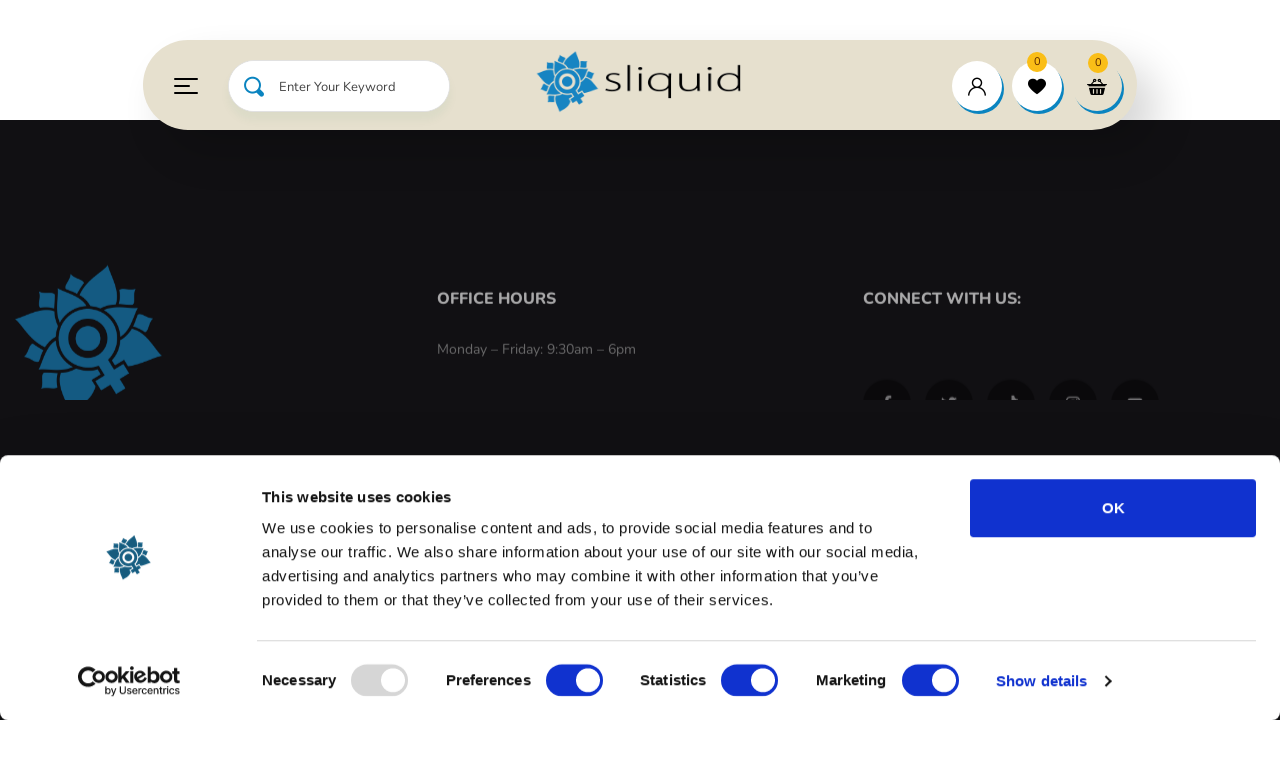

--- FILE ---
content_type: text/html; charset=UTF-8
request_url: https://sliquid.com/qa/is-heat-harmful-to-the-lube/
body_size: 86255
content:
<!doctype html>
<html lang="en-US">
<head><meta charset="UTF-8"><script>if(navigator.userAgent.match(/MSIE|Internet Explorer/i)||navigator.userAgent.match(/Trident\/7\..*?rv:11/i)){var href=document.location.href;if(!href.match(/[?&]nowprocket/)){if(href.indexOf("?")==-1){if(href.indexOf("#")==-1){document.location.href=href+"?nowprocket=1"}else{document.location.href=href.replace("#","?nowprocket=1#")}}else{if(href.indexOf("#")==-1){document.location.href=href+"&nowprocket=1"}else{document.location.href=href.replace("#","&nowprocket=1#")}}}}</script><script>(()=>{class RocketLazyLoadScripts{constructor(){this.v="2.0.4",this.userEvents=["keydown","keyup","mousedown","mouseup","mousemove","mouseover","mouseout","touchmove","touchstart","touchend","touchcancel","wheel","click","dblclick","input"],this.attributeEvents=["onblur","onclick","oncontextmenu","ondblclick","onfocus","onmousedown","onmouseenter","onmouseleave","onmousemove","onmouseout","onmouseover","onmouseup","onmousewheel","onscroll","onsubmit"]}async t(){this.i(),this.o(),/iP(ad|hone)/.test(navigator.userAgent)&&this.h(),this.u(),this.l(this),this.m(),this.k(this),this.p(this),this._(),await Promise.all([this.R(),this.L()]),this.lastBreath=Date.now(),this.S(this),this.P(),this.D(),this.O(),this.M(),await this.C(this.delayedScripts.normal),await this.C(this.delayedScripts.defer),await this.C(this.delayedScripts.async),await this.T(),await this.F(),await this.j(),await this.A(),window.dispatchEvent(new Event("rocket-allScriptsLoaded")),this.everythingLoaded=!0,this.lastTouchEnd&&await new Promise(t=>setTimeout(t,500-Date.now()+this.lastTouchEnd)),this.I(),this.H(),this.U(),this.W()}i(){this.CSPIssue=sessionStorage.getItem("rocketCSPIssue"),document.addEventListener("securitypolicyviolation",t=>{this.CSPIssue||"script-src-elem"!==t.violatedDirective||"data"!==t.blockedURI||(this.CSPIssue=!0,sessionStorage.setItem("rocketCSPIssue",!0))},{isRocket:!0})}o(){window.addEventListener("pageshow",t=>{this.persisted=t.persisted,this.realWindowLoadedFired=!0},{isRocket:!0}),window.addEventListener("pagehide",()=>{this.onFirstUserAction=null},{isRocket:!0})}h(){let t;function e(e){t=e}window.addEventListener("touchstart",e,{isRocket:!0}),window.addEventListener("touchend",function i(o){o.changedTouches[0]&&t.changedTouches[0]&&Math.abs(o.changedTouches[0].pageX-t.changedTouches[0].pageX)<10&&Math.abs(o.changedTouches[0].pageY-t.changedTouches[0].pageY)<10&&o.timeStamp-t.timeStamp<200&&(window.removeEventListener("touchstart",e,{isRocket:!0}),window.removeEventListener("touchend",i,{isRocket:!0}),"INPUT"===o.target.tagName&&"text"===o.target.type||(o.target.dispatchEvent(new TouchEvent("touchend",{target:o.target,bubbles:!0})),o.target.dispatchEvent(new MouseEvent("mouseover",{target:o.target,bubbles:!0})),o.target.dispatchEvent(new PointerEvent("click",{target:o.target,bubbles:!0,cancelable:!0,detail:1,clientX:o.changedTouches[0].clientX,clientY:o.changedTouches[0].clientY})),event.preventDefault()))},{isRocket:!0})}q(t){this.userActionTriggered||("mousemove"!==t.type||this.firstMousemoveIgnored?"keyup"===t.type||"mouseover"===t.type||"mouseout"===t.type||(this.userActionTriggered=!0,this.onFirstUserAction&&this.onFirstUserAction()):this.firstMousemoveIgnored=!0),"click"===t.type&&t.preventDefault(),t.stopPropagation(),t.stopImmediatePropagation(),"touchstart"===this.lastEvent&&"touchend"===t.type&&(this.lastTouchEnd=Date.now()),"click"===t.type&&(this.lastTouchEnd=0),this.lastEvent=t.type,t.composedPath&&t.composedPath()[0].getRootNode()instanceof ShadowRoot&&(t.rocketTarget=t.composedPath()[0]),this.savedUserEvents.push(t)}u(){this.savedUserEvents=[],this.userEventHandler=this.q.bind(this),this.userEvents.forEach(t=>window.addEventListener(t,this.userEventHandler,{passive:!1,isRocket:!0})),document.addEventListener("visibilitychange",this.userEventHandler,{isRocket:!0})}U(){this.userEvents.forEach(t=>window.removeEventListener(t,this.userEventHandler,{passive:!1,isRocket:!0})),document.removeEventListener("visibilitychange",this.userEventHandler,{isRocket:!0}),this.savedUserEvents.forEach(t=>{(t.rocketTarget||t.target).dispatchEvent(new window[t.constructor.name](t.type,t))})}m(){const t="return false",e=Array.from(this.attributeEvents,t=>"data-rocket-"+t),i="["+this.attributeEvents.join("],[")+"]",o="[data-rocket-"+this.attributeEvents.join("],[data-rocket-")+"]",s=(e,i,o)=>{o&&o!==t&&(e.setAttribute("data-rocket-"+i,o),e["rocket"+i]=new Function("event",o),e.setAttribute(i,t))};new MutationObserver(t=>{for(const n of t)"attributes"===n.type&&(n.attributeName.startsWith("data-rocket-")||this.everythingLoaded?n.attributeName.startsWith("data-rocket-")&&this.everythingLoaded&&this.N(n.target,n.attributeName.substring(12)):s(n.target,n.attributeName,n.target.getAttribute(n.attributeName))),"childList"===n.type&&n.addedNodes.forEach(t=>{if(t.nodeType===Node.ELEMENT_NODE)if(this.everythingLoaded)for(const i of[t,...t.querySelectorAll(o)])for(const t of i.getAttributeNames())e.includes(t)&&this.N(i,t.substring(12));else for(const e of[t,...t.querySelectorAll(i)])for(const t of e.getAttributeNames())this.attributeEvents.includes(t)&&s(e,t,e.getAttribute(t))})}).observe(document,{subtree:!0,childList:!0,attributeFilter:[...this.attributeEvents,...e]})}I(){this.attributeEvents.forEach(t=>{document.querySelectorAll("[data-rocket-"+t+"]").forEach(e=>{this.N(e,t)})})}N(t,e){const i=t.getAttribute("data-rocket-"+e);i&&(t.setAttribute(e,i),t.removeAttribute("data-rocket-"+e))}k(t){Object.defineProperty(HTMLElement.prototype,"onclick",{get(){return this.rocketonclick||null},set(e){this.rocketonclick=e,this.setAttribute(t.everythingLoaded?"onclick":"data-rocket-onclick","this.rocketonclick(event)")}})}S(t){function e(e,i){let o=e[i];e[i]=null,Object.defineProperty(e,i,{get:()=>o,set(s){t.everythingLoaded?o=s:e["rocket"+i]=o=s}})}e(document,"onreadystatechange"),e(window,"onload"),e(window,"onpageshow");try{Object.defineProperty(document,"readyState",{get:()=>t.rocketReadyState,set(e){t.rocketReadyState=e},configurable:!0}),document.readyState="loading"}catch(t){console.log("WPRocket DJE readyState conflict, bypassing")}}l(t){this.originalAddEventListener=EventTarget.prototype.addEventListener,this.originalRemoveEventListener=EventTarget.prototype.removeEventListener,this.savedEventListeners=[],EventTarget.prototype.addEventListener=function(e,i,o){o&&o.isRocket||!t.B(e,this)&&!t.userEvents.includes(e)||t.B(e,this)&&!t.userActionTriggered||e.startsWith("rocket-")||t.everythingLoaded?t.originalAddEventListener.call(this,e,i,o):(t.savedEventListeners.push({target:this,remove:!1,type:e,func:i,options:o}),"mouseenter"!==e&&"mouseleave"!==e||t.originalAddEventListener.call(this,e,t.savedUserEvents.push,o))},EventTarget.prototype.removeEventListener=function(e,i,o){o&&o.isRocket||!t.B(e,this)&&!t.userEvents.includes(e)||t.B(e,this)&&!t.userActionTriggered||e.startsWith("rocket-")||t.everythingLoaded?t.originalRemoveEventListener.call(this,e,i,o):t.savedEventListeners.push({target:this,remove:!0,type:e,func:i,options:o})}}J(t,e){this.savedEventListeners=this.savedEventListeners.filter(i=>{let o=i.type,s=i.target||window;return e!==o||t!==s||(this.B(o,s)&&(i.type="rocket-"+o),this.$(i),!1)})}H(){EventTarget.prototype.addEventListener=this.originalAddEventListener,EventTarget.prototype.removeEventListener=this.originalRemoveEventListener,this.savedEventListeners.forEach(t=>this.$(t))}$(t){t.remove?this.originalRemoveEventListener.call(t.target,t.type,t.func,t.options):this.originalAddEventListener.call(t.target,t.type,t.func,t.options)}p(t){let e;function i(e){return t.everythingLoaded?e:e.split(" ").map(t=>"load"===t||t.startsWith("load.")?"rocket-jquery-load":t).join(" ")}function o(o){function s(e){const s=o.fn[e];o.fn[e]=o.fn.init.prototype[e]=function(){return this[0]===window&&t.userActionTriggered&&("string"==typeof arguments[0]||arguments[0]instanceof String?arguments[0]=i(arguments[0]):"object"==typeof arguments[0]&&Object.keys(arguments[0]).forEach(t=>{const e=arguments[0][t];delete arguments[0][t],arguments[0][i(t)]=e})),s.apply(this,arguments),this}}if(o&&o.fn&&!t.allJQueries.includes(o)){const e={DOMContentLoaded:[],"rocket-DOMContentLoaded":[]};for(const t in e)document.addEventListener(t,()=>{e[t].forEach(t=>t())},{isRocket:!0});o.fn.ready=o.fn.init.prototype.ready=function(i){function s(){parseInt(o.fn.jquery)>2?setTimeout(()=>i.bind(document)(o)):i.bind(document)(o)}return"function"==typeof i&&(t.realDomReadyFired?!t.userActionTriggered||t.fauxDomReadyFired?s():e["rocket-DOMContentLoaded"].push(s):e.DOMContentLoaded.push(s)),o([])},s("on"),s("one"),s("off"),t.allJQueries.push(o)}e=o}t.allJQueries=[],o(window.jQuery),Object.defineProperty(window,"jQuery",{get:()=>e,set(t){o(t)}})}P(){const t=new Map;document.write=document.writeln=function(e){const i=document.currentScript,o=document.createRange(),s=i.parentElement;let n=t.get(i);void 0===n&&(n=i.nextSibling,t.set(i,n));const c=document.createDocumentFragment();o.setStart(c,0),c.appendChild(o.createContextualFragment(e)),s.insertBefore(c,n)}}async R(){return new Promise(t=>{this.userActionTriggered?t():this.onFirstUserAction=t})}async L(){return new Promise(t=>{document.addEventListener("DOMContentLoaded",()=>{this.realDomReadyFired=!0,t()},{isRocket:!0})})}async j(){return this.realWindowLoadedFired?Promise.resolve():new Promise(t=>{window.addEventListener("load",t,{isRocket:!0})})}M(){this.pendingScripts=[];this.scriptsMutationObserver=new MutationObserver(t=>{for(const e of t)e.addedNodes.forEach(t=>{"SCRIPT"!==t.tagName||t.noModule||t.isWPRocket||this.pendingScripts.push({script:t,promise:new Promise(e=>{const i=()=>{const i=this.pendingScripts.findIndex(e=>e.script===t);i>=0&&this.pendingScripts.splice(i,1),e()};t.addEventListener("load",i,{isRocket:!0}),t.addEventListener("error",i,{isRocket:!0}),setTimeout(i,1e3)})})})}),this.scriptsMutationObserver.observe(document,{childList:!0,subtree:!0})}async F(){await this.X(),this.pendingScripts.length?(await this.pendingScripts[0].promise,await this.F()):this.scriptsMutationObserver.disconnect()}D(){this.delayedScripts={normal:[],async:[],defer:[]},document.querySelectorAll("script[type$=rocketlazyloadscript]").forEach(t=>{t.hasAttribute("data-rocket-src")?t.hasAttribute("async")&&!1!==t.async?this.delayedScripts.async.push(t):t.hasAttribute("defer")&&!1!==t.defer||"module"===t.getAttribute("data-rocket-type")?this.delayedScripts.defer.push(t):this.delayedScripts.normal.push(t):this.delayedScripts.normal.push(t)})}async _(){await this.L();let t=[];document.querySelectorAll("script[type$=rocketlazyloadscript][data-rocket-src]").forEach(e=>{let i=e.getAttribute("data-rocket-src");if(i&&!i.startsWith("data:")){i.startsWith("//")&&(i=location.protocol+i);try{const o=new URL(i).origin;o!==location.origin&&t.push({src:o,crossOrigin:e.crossOrigin||"module"===e.getAttribute("data-rocket-type")})}catch(t){}}}),t=[...new Map(t.map(t=>[JSON.stringify(t),t])).values()],this.Y(t,"preconnect")}async G(t){if(await this.K(),!0!==t.noModule||!("noModule"in HTMLScriptElement.prototype))return new Promise(e=>{let i;function o(){(i||t).setAttribute("data-rocket-status","executed"),e()}try{if(navigator.userAgent.includes("Firefox/")||""===navigator.vendor||this.CSPIssue)i=document.createElement("script"),[...t.attributes].forEach(t=>{let e=t.nodeName;"type"!==e&&("data-rocket-type"===e&&(e="type"),"data-rocket-src"===e&&(e="src"),i.setAttribute(e,t.nodeValue))}),t.text&&(i.text=t.text),t.nonce&&(i.nonce=t.nonce),i.hasAttribute("src")?(i.addEventListener("load",o,{isRocket:!0}),i.addEventListener("error",()=>{i.setAttribute("data-rocket-status","failed-network"),e()},{isRocket:!0}),setTimeout(()=>{i.isConnected||e()},1)):(i.text=t.text,o()),i.isWPRocket=!0,t.parentNode.replaceChild(i,t);else{const i=t.getAttribute("data-rocket-type"),s=t.getAttribute("data-rocket-src");i?(t.type=i,t.removeAttribute("data-rocket-type")):t.removeAttribute("type"),t.addEventListener("load",o,{isRocket:!0}),t.addEventListener("error",i=>{this.CSPIssue&&i.target.src.startsWith("data:")?(console.log("WPRocket: CSP fallback activated"),t.removeAttribute("src"),this.G(t).then(e)):(t.setAttribute("data-rocket-status","failed-network"),e())},{isRocket:!0}),s?(t.fetchPriority="high",t.removeAttribute("data-rocket-src"),t.src=s):t.src="data:text/javascript;base64,"+window.btoa(unescape(encodeURIComponent(t.text)))}}catch(i){t.setAttribute("data-rocket-status","failed-transform"),e()}});t.setAttribute("data-rocket-status","skipped")}async C(t){const e=t.shift();return e?(e.isConnected&&await this.G(e),this.C(t)):Promise.resolve()}O(){this.Y([...this.delayedScripts.normal,...this.delayedScripts.defer,...this.delayedScripts.async],"preload")}Y(t,e){this.trash=this.trash||[];let i=!0;var o=document.createDocumentFragment();t.forEach(t=>{const s=t.getAttribute&&t.getAttribute("data-rocket-src")||t.src;if(s&&!s.startsWith("data:")){const n=document.createElement("link");n.href=s,n.rel=e,"preconnect"!==e&&(n.as="script",n.fetchPriority=i?"high":"low"),t.getAttribute&&"module"===t.getAttribute("data-rocket-type")&&(n.crossOrigin=!0),t.crossOrigin&&(n.crossOrigin=t.crossOrigin),t.integrity&&(n.integrity=t.integrity),t.nonce&&(n.nonce=t.nonce),o.appendChild(n),this.trash.push(n),i=!1}}),document.head.appendChild(o)}W(){this.trash.forEach(t=>t.remove())}async T(){try{document.readyState="interactive"}catch(t){}this.fauxDomReadyFired=!0;try{await this.K(),this.J(document,"readystatechange"),document.dispatchEvent(new Event("rocket-readystatechange")),await this.K(),document.rocketonreadystatechange&&document.rocketonreadystatechange(),await this.K(),this.J(document,"DOMContentLoaded"),document.dispatchEvent(new Event("rocket-DOMContentLoaded")),await this.K(),this.J(window,"DOMContentLoaded"),window.dispatchEvent(new Event("rocket-DOMContentLoaded"))}catch(t){console.error(t)}}async A(){try{document.readyState="complete"}catch(t){}try{await this.K(),this.J(document,"readystatechange"),document.dispatchEvent(new Event("rocket-readystatechange")),await this.K(),document.rocketonreadystatechange&&document.rocketonreadystatechange(),await this.K(),this.J(window,"load"),window.dispatchEvent(new Event("rocket-load")),await this.K(),window.rocketonload&&window.rocketonload(),await this.K(),this.allJQueries.forEach(t=>t(window).trigger("rocket-jquery-load")),await this.K(),this.J(window,"pageshow");const t=new Event("rocket-pageshow");t.persisted=this.persisted,window.dispatchEvent(t),await this.K(),window.rocketonpageshow&&window.rocketonpageshow({persisted:this.persisted})}catch(t){console.error(t)}}async K(){Date.now()-this.lastBreath>45&&(await this.X(),this.lastBreath=Date.now())}async X(){return document.hidden?new Promise(t=>setTimeout(t)):new Promise(t=>requestAnimationFrame(t))}B(t,e){return e===document&&"readystatechange"===t||(e===document&&"DOMContentLoaded"===t||(e===window&&"DOMContentLoaded"===t||(e===window&&"load"===t||e===window&&"pageshow"===t)))}static run(){(new RocketLazyLoadScripts).t()}}RocketLazyLoadScripts.run()})();</script>
	
	<meta name="viewport" content="width=device-width,initial-scale=1,maximum-scale=1">
	<meta name="theme-color" content="">
	<link rel="profile" href="https://gmpg.org/xfn/11">
	<script type="text/javascript"
		id="Cookiebot"
		src="https://consent.cookiebot.com/uc.js"
		data-implementation="wp"
		data-cbid="da35597a-4e1e-4c69-8c56-c9bfa642c2be"
							data-blockingmode="auto"
	></script>
<meta name='robots' content='index, follow, max-image-preview:large, max-snippet:-1, max-video-preview:-1' />
	<style></style>
	
            <script data-no-defer="1" data-ezscrex="false" data-cfasync="false" data-pagespeed-no-defer data-cookieconsent="ignore">
                var ctPublicFunctions = {"_ajax_nonce":"259ca50385","_rest_nonce":"14e3729308","_ajax_url":"\/wp-admin\/admin-ajax.php","_rest_url":"https:\/\/sliquid.com\/wp-json\/","data__cookies_type":"none","data__ajax_type":"rest","data__bot_detector_enabled":"0","data__frontend_data_log_enabled":1,"cookiePrefix":"","wprocket_detected":true,"host_url":"sliquid.com","text__ee_click_to_select":"Click to select the whole data","text__ee_original_email":"The complete one is","text__ee_got_it":"Got it","text__ee_blocked":"Blocked","text__ee_cannot_connect":"Cannot connect","text__ee_cannot_decode":"Can not decode email. Unknown reason","text__ee_email_decoder":"CleanTalk email decoder","text__ee_wait_for_decoding":"The magic is on the way!","text__ee_decoding_process":"Please wait a few seconds while we decode the contact data."}
            </script>
        
            <script data-no-defer="1" data-ezscrex="false" data-cfasync="false" data-pagespeed-no-defer data-cookieconsent="ignore">
                var ctPublic = {"_ajax_nonce":"259ca50385","settings__forms__check_internal":"0","settings__forms__check_external":"0","settings__forms__force_protection":"0","settings__forms__search_test":"0","settings__data__bot_detector_enabled":"0","settings__sfw__anti_crawler":0,"blog_home":"https:\/\/sliquid.com\/","pixel__setting":"0","pixel__enabled":false,"pixel__url":null,"data__email_check_before_post":"0","data__email_check_exist_post":"1","data__cookies_type":"none","data__key_is_ok":true,"data__visible_fields_required":true,"wl_brandname":"Anti-Spam by CleanTalk","wl_brandname_short":"CleanTalk","ct_checkjs_key":"8b36e85f84c3ef34fe3d17dea7064caf2a660ebd15841cb714544e337550934c","emailEncoderPassKey":"fbe7bea6e90d47b6dfc0e42f921f053b","bot_detector_forms_excluded":"W10=","advancedCacheExists":true,"varnishCacheExists":false,"wc_ajax_add_to_cart":true}
            </script>
        			<script type="rocketlazyloadscript">
			var quizSiteUrl = 'https://sliquid.com/';
									</script>

			<script type="rocketlazyloadscript">window._wca = window._wca || [];</script>

	<!-- This site is optimized with the Yoast SEO Premium plugin v26.3 (Yoast SEO v26.3) - https://yoast.com/wordpress/plugins/seo/ -->
	<title>Is heat harmful to the lube ? - Sliquid</title>
<link crossorigin data-rocket-preload as="font" href="https://sliquid.com/wp-content/fonts/nunito/XRXX3I6Li01BKofIMNaDRs4.woff2" rel="preload">
<style id="wpr-usedcss">img:is([sizes=auto i],[sizes^="auto," i]){contain-intrinsic-size:3000px 1500px}:where(.wp-block-button__link){border-radius:9999px;box-shadow:none;padding:calc(.667em + 2px) calc(1.333em + 2px);text-decoration:none}:root :where(.wp-block-button .wp-block-button__link.is-style-outline),:root :where(.wp-block-button.is-style-outline>.wp-block-button__link){border:2px solid;padding:.667em 1.333em}:root :where(.wp-block-button .wp-block-button__link.is-style-outline:not(.has-text-color)),:root :where(.wp-block-button.is-style-outline>.wp-block-button__link:not(.has-text-color)){color:currentColor}:root :where(.wp-block-button .wp-block-button__link.is-style-outline:not(.has-background)),:root :where(.wp-block-button.is-style-outline>.wp-block-button__link:not(.has-background)){background-color:initial;background-image:none}:where(.wp-block-calendar table:not(.has-background) th){background:#ddd}:where(.wp-block-columns){margin-bottom:1.75em}:where(.wp-block-columns.has-background){padding:1.25em 2.375em}:where(.wp-block-post-comments input[type=submit]){border:none}:where(.wp-block-cover-image:not(.has-text-color)),:where(.wp-block-cover:not(.has-text-color)){color:#fff}:where(.wp-block-cover-image.is-light:not(.has-text-color)),:where(.wp-block-cover.is-light:not(.has-text-color)){color:#000}:root :where(.wp-block-cover h1:not(.has-text-color)),:root :where(.wp-block-cover h2:not(.has-text-color)),:root :where(.wp-block-cover h3:not(.has-text-color)),:root :where(.wp-block-cover h4:not(.has-text-color)),:root :where(.wp-block-cover h5:not(.has-text-color)),:root :where(.wp-block-cover h6:not(.has-text-color)),:root :where(.wp-block-cover p:not(.has-text-color)){color:inherit}:where(.wp-block-file){margin-bottom:1.5em}:where(.wp-block-file__button){border-radius:2em;display:inline-block;padding:.5em 1em}:where(.wp-block-file__button):is(a):active,:where(.wp-block-file__button):is(a):focus,:where(.wp-block-file__button):is(a):hover,:where(.wp-block-file__button):is(a):visited{box-shadow:none;color:#fff;opacity:.85;text-decoration:none}.wp-block-group{box-sizing:border-box}:where(.wp-block-group.wp-block-group-is-layout-constrained){position:relative}:root :where(.wp-block-image.is-style-rounded img,.wp-block-image .is-style-rounded img){border-radius:9999px}:where(.wp-block-latest-comments:not([style*=line-height] .wp-block-latest-comments__comment)){line-height:1.1}:where(.wp-block-latest-comments:not([style*=line-height] .wp-block-latest-comments__comment-excerpt p)){line-height:1.8}:root :where(.wp-block-latest-posts.is-grid){padding:0}:root :where(.wp-block-latest-posts.wp-block-latest-posts__list){padding-left:0}ol,ul{box-sizing:border-box}:root :where(.wp-block-list.has-background){padding:1.25em 2.375em}:where(.wp-block-navigation.has-background .wp-block-navigation-item a:not(.wp-element-button)),:where(.wp-block-navigation.has-background .wp-block-navigation-submenu a:not(.wp-element-button)){padding:.5em 1em}:where(.wp-block-navigation .wp-block-navigation__submenu-container .wp-block-navigation-item a:not(.wp-element-button)),:where(.wp-block-navigation .wp-block-navigation__submenu-container .wp-block-navigation-submenu a:not(.wp-element-button)),:where(.wp-block-navigation .wp-block-navigation__submenu-container .wp-block-navigation-submenu button.wp-block-navigation-item__content),:where(.wp-block-navigation .wp-block-navigation__submenu-container .wp-block-pages-list__item button.wp-block-navigation-item__content){padding:.5em 1em}:root :where(p.has-background){padding:1.25em 2.375em}:where(p.has-text-color:not(.has-link-color)) a{color:inherit}:where(.wp-block-post-comments-form) input:not([type=submit]),:where(.wp-block-post-comments-form) textarea{border:1px solid #949494;font-family:inherit;font-size:1em}:where(.wp-block-post-comments-form) input:where(:not([type=submit]):not([type=checkbox])),:where(.wp-block-post-comments-form) textarea{padding:calc(.667em + 2px)}:where(.wp-block-post-excerpt){box-sizing:border-box;margin-bottom:var(--wp--style--block-gap);margin-top:var(--wp--style--block-gap)}:where(.wp-block-preformatted.has-background){padding:1.25em 2.375em}:where(.wp-block-search__button){border:1px solid #ccc;padding:6px 10px}:where(.wp-block-search__input){font-family:inherit;font-size:inherit;font-style:inherit;font-weight:inherit;letter-spacing:inherit;line-height:inherit;text-transform:inherit}:where(.wp-block-search__button-inside .wp-block-search__inside-wrapper){border:1px solid #949494;box-sizing:border-box;padding:4px}:where(.wp-block-search__button-inside .wp-block-search__inside-wrapper) .wp-block-search__input{border:none;border-radius:0;padding:0 4px}:where(.wp-block-search__button-inside .wp-block-search__inside-wrapper) .wp-block-search__input:focus{outline:0}:where(.wp-block-search__button-inside .wp-block-search__inside-wrapper) :where(.wp-block-search__button){padding:4px 8px}:root :where(.wp-block-separator.is-style-dots){height:auto;line-height:1;text-align:center}:root :where(.wp-block-separator.is-style-dots):before{color:currentColor;content:"···";font-family:serif;font-size:1.5em;letter-spacing:2em;padding-left:2em}:root :where(.wp-block-site-logo.is-style-rounded){border-radius:9999px}:where(.wp-block-social-links:not(.is-style-logos-only)) .wp-social-link{background-color:#f0f0f0;color:#444}:where(.wp-block-social-links:not(.is-style-logos-only)) .wp-social-link-amazon{background-color:#f90;color:#fff}:where(.wp-block-social-links:not(.is-style-logos-only)) .wp-social-link-bandcamp{background-color:#1ea0c3;color:#fff}:where(.wp-block-social-links:not(.is-style-logos-only)) .wp-social-link-behance{background-color:#0757fe;color:#fff}:where(.wp-block-social-links:not(.is-style-logos-only)) .wp-social-link-bluesky{background-color:#0a7aff;color:#fff}:where(.wp-block-social-links:not(.is-style-logos-only)) .wp-social-link-codepen{background-color:#1e1f26;color:#fff}:where(.wp-block-social-links:not(.is-style-logos-only)) .wp-social-link-deviantart{background-color:#02e49b;color:#fff}:where(.wp-block-social-links:not(.is-style-logos-only)) .wp-social-link-discord{background-color:#5865f2;color:#fff}:where(.wp-block-social-links:not(.is-style-logos-only)) .wp-social-link-dribbble{background-color:#e94c89;color:#fff}:where(.wp-block-social-links:not(.is-style-logos-only)) .wp-social-link-dropbox{background-color:#4280ff;color:#fff}:where(.wp-block-social-links:not(.is-style-logos-only)) .wp-social-link-etsy{background-color:#f45800;color:#fff}:where(.wp-block-social-links:not(.is-style-logos-only)) .wp-social-link-facebook{background-color:#0866ff;color:#fff}:where(.wp-block-social-links:not(.is-style-logos-only)) .wp-social-link-fivehundredpx{background-color:#000;color:#fff}:where(.wp-block-social-links:not(.is-style-logos-only)) .wp-social-link-flickr{background-color:#0461dd;color:#fff}:where(.wp-block-social-links:not(.is-style-logos-only)) .wp-social-link-foursquare{background-color:#e65678;color:#fff}:where(.wp-block-social-links:not(.is-style-logos-only)) .wp-social-link-github{background-color:#24292d;color:#fff}:where(.wp-block-social-links:not(.is-style-logos-only)) .wp-social-link-goodreads{background-color:#eceadd;color:#382110}:where(.wp-block-social-links:not(.is-style-logos-only)) .wp-social-link-google{background-color:#ea4434;color:#fff}:where(.wp-block-social-links:not(.is-style-logos-only)) .wp-social-link-gravatar{background-color:#1d4fc4;color:#fff}:where(.wp-block-social-links:not(.is-style-logos-only)) .wp-social-link-instagram{background-color:#f00075;color:#fff}:where(.wp-block-social-links:not(.is-style-logos-only)) .wp-social-link-lastfm{background-color:#e21b24;color:#fff}:where(.wp-block-social-links:not(.is-style-logos-only)) .wp-social-link-linkedin{background-color:#0d66c2;color:#fff}:where(.wp-block-social-links:not(.is-style-logos-only)) .wp-social-link-mastodon{background-color:#3288d4;color:#fff}:where(.wp-block-social-links:not(.is-style-logos-only)) .wp-social-link-medium{background-color:#000;color:#fff}:where(.wp-block-social-links:not(.is-style-logos-only)) .wp-social-link-meetup{background-color:#f6405f;color:#fff}:where(.wp-block-social-links:not(.is-style-logos-only)) .wp-social-link-patreon{background-color:#000;color:#fff}:where(.wp-block-social-links:not(.is-style-logos-only)) .wp-social-link-pinterest{background-color:#e60122;color:#fff}:where(.wp-block-social-links:not(.is-style-logos-only)) .wp-social-link-pocket{background-color:#ef4155;color:#fff}:where(.wp-block-social-links:not(.is-style-logos-only)) .wp-social-link-reddit{background-color:#ff4500;color:#fff}:where(.wp-block-social-links:not(.is-style-logos-only)) .wp-social-link-skype{background-color:#0478d7;color:#fff}:where(.wp-block-social-links:not(.is-style-logos-only)) .wp-social-link-snapchat{background-color:#fefc00;color:#fff;stroke:#000}:where(.wp-block-social-links:not(.is-style-logos-only)) .wp-social-link-soundcloud{background-color:#ff5600;color:#fff}:where(.wp-block-social-links:not(.is-style-logos-only)) .wp-social-link-spotify{background-color:#1bd760;color:#fff}:where(.wp-block-social-links:not(.is-style-logos-only)) .wp-social-link-telegram{background-color:#2aabee;color:#fff}:where(.wp-block-social-links:not(.is-style-logos-only)) .wp-social-link-threads{background-color:#000;color:#fff}:where(.wp-block-social-links:not(.is-style-logos-only)) .wp-social-link-tiktok{background-color:#000;color:#fff}:where(.wp-block-social-links:not(.is-style-logos-only)) .wp-social-link-tumblr{background-color:#011835;color:#fff}:where(.wp-block-social-links:not(.is-style-logos-only)) .wp-social-link-twitch{background-color:#6440a4;color:#fff}:where(.wp-block-social-links:not(.is-style-logos-only)) .wp-social-link-twitter{background-color:#1da1f2;color:#fff}:where(.wp-block-social-links:not(.is-style-logos-only)) .wp-social-link-vimeo{background-color:#1eb7ea;color:#fff}:where(.wp-block-social-links:not(.is-style-logos-only)) .wp-social-link-vk{background-color:#4680c2;color:#fff}:where(.wp-block-social-links:not(.is-style-logos-only)) .wp-social-link-wordpress{background-color:#3499cd;color:#fff}:where(.wp-block-social-links:not(.is-style-logos-only)) .wp-social-link-whatsapp{background-color:#25d366;color:#fff}:where(.wp-block-social-links:not(.is-style-logos-only)) .wp-social-link-x{background-color:#000;color:#fff}:where(.wp-block-social-links:not(.is-style-logos-only)) .wp-social-link-yelp{background-color:#d32422;color:#fff}:where(.wp-block-social-links:not(.is-style-logos-only)) .wp-social-link-youtube{background-color:red;color:#fff}:where(.wp-block-social-links.is-style-logos-only) .wp-social-link{background:0 0}:where(.wp-block-social-links.is-style-logos-only) .wp-social-link svg{height:1.25em;width:1.25em}:where(.wp-block-social-links.is-style-logos-only) .wp-social-link-amazon{color:#f90}:where(.wp-block-social-links.is-style-logos-only) .wp-social-link-bandcamp{color:#1ea0c3}:where(.wp-block-social-links.is-style-logos-only) .wp-social-link-behance{color:#0757fe}:where(.wp-block-social-links.is-style-logos-only) .wp-social-link-bluesky{color:#0a7aff}:where(.wp-block-social-links.is-style-logos-only) .wp-social-link-codepen{color:#1e1f26}:where(.wp-block-social-links.is-style-logos-only) .wp-social-link-deviantart{color:#02e49b}:where(.wp-block-social-links.is-style-logos-only) .wp-social-link-discord{color:#5865f2}:where(.wp-block-social-links.is-style-logos-only) .wp-social-link-dribbble{color:#e94c89}:where(.wp-block-social-links.is-style-logos-only) .wp-social-link-dropbox{color:#4280ff}:where(.wp-block-social-links.is-style-logos-only) .wp-social-link-etsy{color:#f45800}:where(.wp-block-social-links.is-style-logos-only) .wp-social-link-facebook{color:#0866ff}:where(.wp-block-social-links.is-style-logos-only) .wp-social-link-fivehundredpx{color:#000}:where(.wp-block-social-links.is-style-logos-only) .wp-social-link-flickr{color:#0461dd}:where(.wp-block-social-links.is-style-logos-only) .wp-social-link-foursquare{color:#e65678}:where(.wp-block-social-links.is-style-logos-only) .wp-social-link-github{color:#24292d}:where(.wp-block-social-links.is-style-logos-only) .wp-social-link-goodreads{color:#382110}:where(.wp-block-social-links.is-style-logos-only) .wp-social-link-google{color:#ea4434}:where(.wp-block-social-links.is-style-logos-only) .wp-social-link-gravatar{color:#1d4fc4}:where(.wp-block-social-links.is-style-logos-only) .wp-social-link-instagram{color:#f00075}:where(.wp-block-social-links.is-style-logos-only) .wp-social-link-lastfm{color:#e21b24}:where(.wp-block-social-links.is-style-logos-only) .wp-social-link-linkedin{color:#0d66c2}:where(.wp-block-social-links.is-style-logos-only) .wp-social-link-mastodon{color:#3288d4}:where(.wp-block-social-links.is-style-logos-only) .wp-social-link-medium{color:#000}:where(.wp-block-social-links.is-style-logos-only) .wp-social-link-meetup{color:#f6405f}:where(.wp-block-social-links.is-style-logos-only) .wp-social-link-patreon{color:#000}:where(.wp-block-social-links.is-style-logos-only) .wp-social-link-pinterest{color:#e60122}:where(.wp-block-social-links.is-style-logos-only) .wp-social-link-pocket{color:#ef4155}:where(.wp-block-social-links.is-style-logos-only) .wp-social-link-reddit{color:#ff4500}:where(.wp-block-social-links.is-style-logos-only) .wp-social-link-skype{color:#0478d7}:where(.wp-block-social-links.is-style-logos-only) .wp-social-link-snapchat{color:#fff;stroke:#000}:where(.wp-block-social-links.is-style-logos-only) .wp-social-link-soundcloud{color:#ff5600}:where(.wp-block-social-links.is-style-logos-only) .wp-social-link-spotify{color:#1bd760}:where(.wp-block-social-links.is-style-logos-only) .wp-social-link-telegram{color:#2aabee}:where(.wp-block-social-links.is-style-logos-only) .wp-social-link-threads{color:#000}:where(.wp-block-social-links.is-style-logos-only) .wp-social-link-tiktok{color:#000}:where(.wp-block-social-links.is-style-logos-only) .wp-social-link-tumblr{color:#011835}:where(.wp-block-social-links.is-style-logos-only) .wp-social-link-twitch{color:#6440a4}:where(.wp-block-social-links.is-style-logos-only) .wp-social-link-twitter{color:#1da1f2}:where(.wp-block-social-links.is-style-logos-only) .wp-social-link-vimeo{color:#1eb7ea}:where(.wp-block-social-links.is-style-logos-only) .wp-social-link-vk{color:#4680c2}:where(.wp-block-social-links.is-style-logos-only) .wp-social-link-whatsapp{color:#25d366}:where(.wp-block-social-links.is-style-logos-only) .wp-social-link-wordpress{color:#3499cd}:where(.wp-block-social-links.is-style-logos-only) .wp-social-link-x{color:#000}:where(.wp-block-social-links.is-style-logos-only) .wp-social-link-yelp{color:#d32422}:where(.wp-block-social-links.is-style-logos-only) .wp-social-link-youtube{color:red}:root :where(.wp-block-social-links .wp-social-link a){padding:.25em}:root :where(.wp-block-social-links.is-style-logos-only .wp-social-link a){padding:0}:root :where(.wp-block-social-links.is-style-pill-shape .wp-social-link a){padding-left:.6666666667em;padding-right:.6666666667em}:root :where(.wp-block-tag-cloud.is-style-outline){display:flex;flex-wrap:wrap;gap:1ch}:root :where(.wp-block-tag-cloud.is-style-outline a){border:1px solid;font-size:unset!important;margin-right:0;padding:1ch 2ch;text-decoration:none!important}:root :where(.wp-block-table-of-contents){box-sizing:border-box}:where(.wp-block-term-description){box-sizing:border-box;margin-bottom:var(--wp--style--block-gap);margin-top:var(--wp--style--block-gap)}:where(pre.wp-block-verse){font-family:inherit}:root{--wp--preset--font-size--normal:16px;--wp--preset--font-size--huge:42px}.screen-reader-text{border:0;clip-path:inset(50%);height:1px;margin:-1px;overflow:hidden;padding:0;position:absolute;width:1px;word-wrap:normal!important}.screen-reader-text:focus{background-color:#ddd;clip-path:none;color:#444;display:block;font-size:1em;height:auto;left:5px;line-height:normal;padding:15px 23px 14px;text-decoration:none;top:5px;width:auto;z-index:100000}html :where(.has-border-color){border-style:solid}html :where([style*=border-top-color]){border-top-style:solid}html :where([style*=border-right-color]){border-right-style:solid}html :where([style*=border-bottom-color]){border-bottom-style:solid}html :where([style*=border-left-color]){border-left-style:solid}html :where([style*=border-width]){border-style:solid}html :where([style*=border-top-width]){border-top-style:solid}html :where([style*=border-right-width]){border-right-style:solid}html :where([style*=border-bottom-width]){border-bottom-style:solid}html :where([style*=border-left-width]){border-left-style:solid}html :where(img[class*=wp-image-]){height:auto;max-width:100%}:where(figure){margin:0 0 1em}html :where(.is-position-sticky){--wp-admin--admin-bar--position-offset:var(--wp-admin--admin-bar--height,0px)}@media screen and (max-width:600px){html :where(.is-position-sticky){--wp-admin--admin-bar--position-offset:0px}}:root{--wcm-btn-color:#5c7676;--wcm-btn-hover-color:--wcm-btn-hover-color}.mejs-container{background:#000;font-family:Helvetica,Arial,serif;position:relative;text-align:left;text-indent:0;vertical-align:top}.mejs-container,.mejs-container *{box-sizing:border-box}.mejs-container video::-webkit-media-controls,.mejs-container video::-webkit-media-controls-panel,.mejs-container video::-webkit-media-controls-panel-container,.mejs-container video::-webkit-media-controls-start-playback-button{-webkit-appearance:none;display:none!important}.mejs-container:focus{outline:0}.mejs-mediaelement{left:0;position:absolute;top:0}.mejs-mediaelement{height:100%;width:100%;z-index:0}.mejs-container{clear:both;max-width:100%}.mejs-container *{font-family:Helvetica,Arial}.mejs-container{background:#222}.wp-video-shortcode video,video.wp-video-shortcode{max-width:100%;display:inline-block}:root{--wp--preset--aspect-ratio--square:1;--wp--preset--aspect-ratio--4-3:4/3;--wp--preset--aspect-ratio--3-4:3/4;--wp--preset--aspect-ratio--3-2:3/2;--wp--preset--aspect-ratio--2-3:2/3;--wp--preset--aspect-ratio--16-9:16/9;--wp--preset--aspect-ratio--9-16:9/16;--wp--preset--color--black:#000000;--wp--preset--color--cyan-bluish-gray:#abb8c3;--wp--preset--color--white:#ffffff;--wp--preset--color--pale-pink:#f78da7;--wp--preset--color--vivid-red:#cf2e2e;--wp--preset--color--luminous-vivid-orange:#ff6900;--wp--preset--color--luminous-vivid-amber:#fcb900;--wp--preset--color--light-green-cyan:#7bdcb5;--wp--preset--color--vivid-green-cyan:#00d084;--wp--preset--color--pale-cyan-blue:#8ed1fc;--wp--preset--color--vivid-cyan-blue:#0693e3;--wp--preset--color--vivid-purple:#9b51e0;--wp--preset--gradient--vivid-cyan-blue-to-vivid-purple:linear-gradient(135deg,rgba(6, 147, 227, 1) 0%,rgb(155, 81, 224) 100%);--wp--preset--gradient--light-green-cyan-to-vivid-green-cyan:linear-gradient(135deg,rgb(122, 220, 180) 0%,rgb(0, 208, 130) 100%);--wp--preset--gradient--luminous-vivid-amber-to-luminous-vivid-orange:linear-gradient(135deg,rgba(252, 185, 0, 1) 0%,rgba(255, 105, 0, 1) 100%);--wp--preset--gradient--luminous-vivid-orange-to-vivid-red:linear-gradient(135deg,rgba(255, 105, 0, 1) 0%,rgb(207, 46, 46) 100%);--wp--preset--gradient--very-light-gray-to-cyan-bluish-gray:linear-gradient(135deg,rgb(238, 238, 238) 0%,rgb(169, 184, 195) 100%);--wp--preset--gradient--cool-to-warm-spectrum:linear-gradient(135deg,rgb(74, 234, 220) 0%,rgb(151, 120, 209) 20%,rgb(207, 42, 186) 40%,rgb(238, 44, 130) 60%,rgb(251, 105, 98) 80%,rgb(254, 248, 76) 100%);--wp--preset--gradient--blush-light-purple:linear-gradient(135deg,rgb(255, 206, 236) 0%,rgb(152, 150, 240) 100%);--wp--preset--gradient--blush-bordeaux:linear-gradient(135deg,rgb(254, 205, 165) 0%,rgb(254, 45, 45) 50%,rgb(107, 0, 62) 100%);--wp--preset--gradient--luminous-dusk:linear-gradient(135deg,rgb(255, 203, 112) 0%,rgb(199, 81, 192) 50%,rgb(65, 88, 208) 100%);--wp--preset--gradient--pale-ocean:linear-gradient(135deg,rgb(255, 245, 203) 0%,rgb(182, 227, 212) 50%,rgb(51, 167, 181) 100%);--wp--preset--gradient--electric-grass:linear-gradient(135deg,rgb(202, 248, 128) 0%,rgb(113, 206, 126) 100%);--wp--preset--gradient--midnight:linear-gradient(135deg,rgb(2, 3, 129) 0%,rgb(40, 116, 252) 100%);--wp--preset--font-size--small:13px;--wp--preset--font-size--medium:20px;--wp--preset--font-size--large:36px;--wp--preset--font-size--x-large:42px;--wp--preset--spacing--20:0.44rem;--wp--preset--spacing--30:0.67rem;--wp--preset--spacing--40:1rem;--wp--preset--spacing--50:1.5rem;--wp--preset--spacing--60:2.25rem;--wp--preset--spacing--70:3.38rem;--wp--preset--spacing--80:5.06rem;--wp--preset--shadow--natural:6px 6px 9px rgba(0, 0, 0, .2);--wp--preset--shadow--deep:12px 12px 50px rgba(0, 0, 0, .4);--wp--preset--shadow--sharp:6px 6px 0px rgba(0, 0, 0, .2);--wp--preset--shadow--outlined:6px 6px 0px -3px rgba(255, 255, 255, 1),6px 6px rgba(0, 0, 0, 1);--wp--preset--shadow--crisp:6px 6px 0px rgba(0, 0, 0, 1)}:where(.is-layout-flex){gap:.5em}:where(.is-layout-grid){gap:.5em}:where(.wp-block-post-template.is-layout-flex){gap:1.25em}:where(.wp-block-post-template.is-layout-grid){gap:1.25em}:where(.wp-block-columns.is-layout-flex){gap:2em}:where(.wp-block-columns.is-layout-grid){gap:2em}:root :where(.wp-block-pullquote){font-size:1.5em;line-height:1.6}input[class*=apbct].apbct_special_field{display:none!important}.apbct-tooltip{border-radius:5px;background:#d3d3d3}.apbct-tooltip{display:none;position:inherit;margin-top:5px;left:5px;opacity:.9}.apbct-popup-fade:before{content:'';background:#000;position:fixed;left:0;top:0;width:100%;height:100%;opacity:.7;z-index:9999}.apbct-popup{position:fixed;top:20%;left:50%;padding:20px;width:360px;margin-left:-200px;background:#fff;border:1px solid;border-radius:4px;z-index:99999;opacity:1}.apbct-check_email_exist-bad_email,.apbct-check_email_exist-good_email,.apbct-check_email_exist-load{z-index:9999;transition:none!important;background-size:contain;background-repeat:no-repeat;background-position-x:right;background-position-y:center;cursor:pointer}.apbct-check_email_exist-load{background-size:contain;background-image:url(https://sliquid.com/wp-content/plugins/cleantalk-spam-protect/css/images/checking_email.gif)}.apbct-check_email_exist-block{position:fixed;display:block}.apbct-check_email_exist-good_email{background-image:url(https://sliquid.com/wp-content/plugins/cleantalk-spam-protect/css/images/good_email.svg)}.apbct-check_email_exist-bad_email{background-image:url(https://sliquid.com/wp-content/plugins/cleantalk-spam-protect/css/images/bad_email.svg)}.apbct-check_email_exist-popup_description{display:none;position:fixed;padding:2px;border:1px solid #e5e8ed;border-radius:16px 16px 0;background:#fff;background-position-x:right;font-size:14px;text-align:center;transition:all 1s ease-out}@media screen and (max-width:782px){.apbct-check_email_exist-popup_description{width:100%}}.apbct_dog_one,.apbct_dog_three,.apbct_dog_two{animation-duration:1.5s;animation-iteration-count:infinite;animation-name:apbct_dog}.apbct-email-encoder-popup{width:30vw;min-width:400px;font-size:16px}.apbct-email-encoder--popup-header{font-size:16px;color:#333}.apbct-email-encoder-elements_center{display:flex;flex-direction:column;justify-content:center;align-items:center;font-size:16px!important;color:#000!important}.top-margin-long{margin-top:5px}.apbct-tooltip{display:none}.apbct-email-encoder-select-whole-email{-webkit-user-select:all;user-select:all}.apbct-email-encoder-got-it-button{all:unset;margin-top:10px;padding:5px 10px;border-radius:5px;background-color:#333;color:#fff;cursor:pointer;transition:background-color .3s}.apbct-ee-animation-wrapper{display:flex;height:60px;justify-content:center;font-size:16px;align-items:center}.apbct_dog{margin:0 5px;color:transparent;text-shadow:0 0 2px #aaa}.apbct_dog_one{animation-delay:0s}.apbct_dog_two{animation-delay:.5s}.apbct_dog_three{animation-delay:1s}@keyframes apbct_dog{0%,100%,75%{scale:100%;color:transparent;text-shadow:0 0 2px #aaa}25%{scale:200%;color:unset;text-shadow:unset}}@media screen and (max-width:782px){.apbct-email-encoder-popup{width:20vw;min-width:200px;font-size:16px;top:20%;left:75%}.apbct-email-encoder-elements_center{flex-direction:column!important;text-align:center}}@font-face{font-display:swap;font-family:rbb-font;font-style:normal;font-weight:400;src:url(https://sliquid.com/wp-content/plugins/rising-bamboo/dist/webfonts/rbb-font.eot?rw8r0u);src:url(https://sliquid.com/wp-content/plugins/rising-bamboo/dist/webfonts/rbb-font.eot?rw8r0u#iefix) format("embedded-opentype"),url(https://sliquid.com/wp-content/plugins/rising-bamboo/dist/webfonts/rbb-font.ttf?rw8r0u) format("truetype"),url(https://sliquid.com/wp-content/plugins/rising-bamboo/dist/webfonts/rbb-font.woff?rw8r0u) format("woff"),url(https://sliquid.com/wp-content/plugins/rising-bamboo/dist/webfonts/rbb-font.svg?rw8r0u#rbb-font) format("svg")}[class*=" rbb-icon-"],[class^=rbb-icon-]{speak:never;-webkit-font-smoothing:antialiased;-moz-osx-font-smoothing:grayscale;font-family:rbb-font,serif!important;font-style:normal;font-variant:normal;font-weight:400;line-height:1;text-transform:none}.rbb-icon-close-1:before{content:""}.rbb-icon-menu-13:before{content:""}.rbb-icon-home-filled-2:before{content:""}.rbb-icon-view-grid-1:before{content:""}.rbb-icon-human-user-7:before{content:""}.rbb-icon-shopping-basket-6:before{content:""}.rbb-icon-search-9:before{content:""}.rbb-icon-search-10:before{content:""}.rbb-icon-direction-7:before{content:""}.rbb-icon-direction-35:before{content:""}.rbb-icon-direction-39:before{content:""}.rbb-icon-direction-42:before{content:""}.rbb-icon-direction-52:before{content:""}.rbb-icon-wishlist-8:before{content:""}.rbb-icon-account-logout-9:before{content:""}.pace{-webkit-pointer-events:none;pointer-events:none;-webkit-user-select:none;-moz-user-select:none;user-select:none}.pace-inactive{display:none}.pace .pace-progress{background:#22df80;position:fixed;z-index:2000;top:0;right:100%;width:100%;height:2px}.woocommerce form .form-row .required{visibility:visible}:root{--affwp-creative-preview-width:10rem;--affwp-card-padding:1.5rem}.screen-reader-text{position:absolute;margin:-1px;padding:0;height:1px;width:1px;overflow:hidden;clip:rect(0 0 0 0);border:0;word-wrap:normal!important}.aws-container .aws-search-form{position:relative;width:100%;float:none!important;display:-webkit-box!important;display:-moz-box!important;display:-ms-flexbox!important;display:-webkit-flex!important;display:flex!important;align-items:stretch;height:44px}.aws-container .aws-search-form *,.aws-search-result{-moz-box-sizing:border-box;-webkit-box-sizing:border-box;box-sizing:border-box;-moz-hyphens:manual;-webkit-hyphens:manual;hyphens:manual;border-radius:0!important}.aws-container .aws-search-field{width:100%;max-width:100%;color:#313131;padding:6px;line-height:30px;display:block;font-size:12px;position:relative;z-index:2;-webkit-appearance:none;height:100%;min-height:inherit;margin:0!important;border:1px solid #d8d8d8;outline:0}@media screen and (-webkit-min-device-pixel-ratio:0) and (max-width:1024px){.aws-container .aws-search-field{font-size:16px}}.aws-container .aws-search-field::-ms-clear{display:none;width:0;height:0}.aws-container .aws-search-field::-ms-reveal{display:none;width:0;height:0}.aws-container .aws-search-field::-webkit-search-cancel-button,.aws-container .aws-search-field::-webkit-search-decoration,.aws-container .aws-search-field::-webkit-search-results-button,.aws-container .aws-search-field::-webkit-search-results-decoration{display:none}.aws-container .aws-search-field:focus{background-color:#fff}.aws-container .aws-show-clear .aws-search-field{padding-right:40px}.aws-container .aws-search-field:focus::-webkit-input-placeholder{color:transparent}.aws-container .aws-search-field:focus:-moz-placeholder{color:transparent}.aws-container .aws-search-field:focus::-moz-placeholder{color:transparent}.aws-container .aws-search-field:focus:-ms-input-placeholder{color:transparent}.aws-container .aws-search-form .aws-search-clear{display:none!important;position:absolute;top:0;right:0;z-index:2;cursor:pointer;color:#757575;height:100%;width:38px;padding:0 0 0 10px;text-align:left}.aws-container .aws-search-form .aws-search-clear span{position:relative;display:block;font-size:24px;line-height:24px;top:50%;margin-top:-12px}.aws-container .aws-search-form.aws-show-clear.aws-form-active .aws-search-clear{display:block!important}.aws-container .aws-search-form.aws-form-active.aws-processing .aws-search-clear{display:none!important}.aws-container .aws-search-form .aws-search-btn{padding:0;line-height:10px;width:42px}.aws-container .aws-search-form .aws-search-btn svg{display:block;height:100%;width:100%}.aws-search-result{position:absolute;text-align:left;z-index:9999999999999;background:#fff;width:100%;margin-top:-1px;border:1px solid #ccc;font-size:12px;line-height:16px}.aws-search-result ul{list-style:none;padding:0!important;margin:0!important;max-height:400px;overflow-y:auto}.aws-search-result ul::-webkit-scrollbar-track{-webkit-box-shadow:none;background-color:#ededed}.aws-search-result ul::-webkit-scrollbar{width:7px;background-color:#ededed}.aws-search-result ul::-webkit-scrollbar-thumb{background-color:#d8d8d8}.aws-search-result ul li{list-style:none;border-bottom:1px solid #ccc;overflow:hidden;margin:0!important;position:relative}.aws-search-result ul li:last-child{border-bottom:0}.aws-search-result .aws_result_link{display:block;cursor:pointer;padding:10px 8px;height:100%;overflow:hidden;text-decoration:none;border:0}.aws-search-result .aws_top_text{width:100%;padding:10px 8px;border-bottom:1px solid #ccc}.aws-search-result .aws_result_item.hovered,.aws-search-result .aws_result_item:hover,.aws-search-result .aws_search_more a:hover{background:#f5f5f5}.aws-search-result .aws_results .aws_result_item{position:relative}.aws-search-result .aws_result_item .aws_result_link_top{position:absolute;z-index:1;white-space:nowrap;text-indent:-9999px;overflow:hidden;top:0;bottom:0;left:0;right:0;opacity:0;outline:0;text-decoration:none}.aws-search-result .aws_result_item [data-link],.aws-search-result .aws_result_item a,.aws-search-result .aws_result_item button,.aws-search-result .aws_result_item span[href]{position:relative;z-index:2}.aws-search-result .aws_result_content{overflow:hidden;display:block}.aws-search-result .aws_result_title{display:block;font-weight:400;margin-bottom:3px;color:#21759b}.aws-search-result .aws_result_featured{margin:0 6px 0 0;position:relative;top:-2px;left:3px}.aws-search-result .aws_result_featured svg{width:13px;height:13px;fill:#fa0;vertical-align:bottom}.aws-search-result .aws_result_sku,.aws-search-result .aws_result_stock{display:block;font-weight:400;margin-top:4px;margin-bottom:5px;color:#7ad03a}.aws-search-result .aws_result_stock.out{color:#a44}.aws-search-result .aws_result_sku{margin-top:3px;color:#222}.aws-search-result .aws_result_cat .aws_result_title,.aws-search-result .aws_result_tag .aws_result_title,.aws-search-result .aws_result_top_custom_item .aws_result_title{margin-bottom:2px}.aws-search-result .aws_result_excerpt{display:block;color:#222}.aws-search-result .aws_result_price{display:block;padding:2px 0;color:#222}.aws-search-result .aws_result_price del{background:0 0;padding:0 12px 0 0;opacity:.8;text-decoration:line-through!important}.aws-search-result .aws_result_price ins{background:0 0;padding:0 12px 0 0;opacity:1}.aws-search-result .aws_result_cats{display:block;float:left;margin:0 20px 0 0}.aws-search-result .aws_result_image{display:block;height:100%;float:left;padding:0 10px 0 0}.aws-search-result .aws_result_image img{width:50px;height:auto;box-shadow:none}.aws-search-result .aws_result_sale{display:block;height:42px;overflow:hidden;position:absolute;right:0;top:0;width:47px}.aws-search-result .aws_onsale{background:#77a464;color:#fff;display:block;float:right;height:20px;padding-top:2px;position:relative;right:-25px;text-align:center;top:3px;transform:rotate(45deg);width:77px}.aws-search-result .aws_no_result{line-height:1.5;padding:10px 6px;cursor:auto}.aws-search-result .aws_search_more a{line-height:40px;display:block;text-decoration:none;border:0;text-align:center;color:#21759b}.aws-search-result .aws_terms_suggestions{line-height:1.7}.aws-search-result .aws_term_suggestion{color:#222;vertical-align:middle}.aws-search-result a.aws_term_suggestion{color:#222;background:#ededed;border:0;border-radius:3px;font-size:13px;padding:2px 5px}.aws-search-result a.aws_term_suggestion:hover{background-color:#dad8da}body.aws-overlay{overflow:hidden!important;position:fixed;width:100%}.aws-container.aws-mobile-fixed{position:fixed!important;z-index:9999999!important;top:10px!important;left:20px!important;width:100%;width:calc(100% - 40px)!important}.aws-mobile-fixed-close{padding:15px;margin-right:-10px;display:inline-block;float:right;cursor:pointer}.aws-overlay-mask{display:block;position:fixed;top:0;left:0;right:0;bottom:0;opacity:0;background:#fff;z-index:9999998!important}.aws-overlay .aws-overlay-mask{opacity:1}.aws-search-result .aws_result_title .advanced-woo-labels{position:relative!important;width:auto!important;margin:0 5px 5px 0!important;transform:none!important}.aws-search-result .aws_result_title .advanced-woo-labels:last-child{margin-bottom:0!important}.aws-search-result .aws_result_title .aws_result_labels{display:flex;margin:0!important;flex-wrap:wrap;flex-direction:row;text-align:left;justify-content:flex-start}.woo-variation-swatches .wp-block-getwooplugins-variation-swatches.swatches-align-center{--wvs-position:center}.woo-variation-swatches .wp-block-getwooplugins-variation-swatches.swatches-align-left{--wvs-position:flex-start}.woo-variation-swatches .wp-block-getwooplugins-variation-swatches.swatches-align-right{--wvs-position:flex-end}.woo-variation-swatches .woo-variation-raw-select+.select2{display:none!important}.woo-variation-swatches .wvs-widget-layered-nav-list__item-color{-webkit-box-orient:horizontal;-webkit-box-direction:normal;-webkit-box-align:center;-ms-flex-align:center;align-items:center;display:-webkit-box;display:-ms-flexbox;display:flex;-ms-flex-direction:row;flex-direction:row;margin:10px 0}.woo-variation-swatches .wvs-widget-layered-nav-list__item-color>a{display:inline-block;position:relative}.woo-variation-swatches .wvs-widget-layered-nav-list__item-color .count{padding:0 5px}.woo-variation-swatches .wvs-widget-layered-nav-list__item-color .wvs-widget-item-wrapper{-webkit-box-align:center;-ms-flex-align:center;align-items:center;display:-webkit-box;display:-ms-flexbox;display:flex}.woo-variation-swatches .wvs-widget-layered-nav-list__item-color .item{border:2px solid #fff;-webkit-box-shadow:var(--wvs-item-box-shadow,0 0 0 1px #a8a8a8);box-shadow:var(--wvs-item-box-shadow,0 0 0 1px #a8a8a8);display:inline-block;float:left;height:20px;margin:0 4px;padding:9px;-webkit-transition:-webkit-box-shadow .2s;transition:-webkit-box-shadow .2s ease;transition:box-shadow .2s ease;transition:box-shadow .2s ease,-webkit-box-shadow .2s ease;width:20px}.woo-variation-swatches .wvs-widget-layered-nav-list__item-color .item.style-squared{border-radius:2px}.woo-variation-swatches .wvs-widget-layered-nav-list__item-color .item.style-rounded{border-radius:100%}.woo-variation-swatches .wvs-widget-layered-nav-list__item-color .text{display:inline-block}.woo-variation-swatches .wvs-widget-layered-nav-list__item-color .text :after{clear:both;content:"";display:inline}.woo-variation-swatches .wvs-widget-layered-nav-list__item-color:hover .item{-webkit-box-shadow:var(--wvs-hover-item-box-shadow,0 0 0 3px #ddd);box-shadow:var(--wvs-hover-item-box-shadow,0 0 0 3px #ddd)}.woo-variation-swatches .wvs-widget-layered-nav-list__item-color.woocommerce-widget-layered-nav-list__item--chosen .item{-webkit-box-shadow:var(--wvs-selected-item-box-shadow,0 0 0 2px #000);box-shadow:var(--wvs-selected-item-box-shadow,0 0 0 2px #000)}.woo-variation-swatches .variations td.value>span:after,.woo-variation-swatches .variations td.value>span:before,.woo-variation-swatches .woo-variation-raw-select,.woo-variation-swatches .woo-variation-raw-select:after,.woo-variation-swatches .woo-variation-raw-select:before{display:none!important}.woo-variation-swatches .woo-variation-swatches-variable-item-more{-webkit-box-align:center;-ms-flex-align:center;align-items:center;display:-webkit-box;display:-ms-flexbox;display:flex}.woo-variation-swatches .wvs-archive-variations-wrapper{display:block;width:100%}.woo-variation-swatches .wvs-archive-variations-wrapper .variable-items-wrapper .variable-item:not(.radio-variable-item){height:var(--wvs-archive-product-item-height,30px);width:var(--wvs-archive-product-item-width,30px)}.woo-variation-swatches .wvs-archive-variations-wrapper .variable-items-wrapper .variable-item:not(.radio-variable-item).button-variable-item{font-size:var(--wvs-archive-product-item-font-size,16px)}.woo-variation-swatches .wvs-archive-variations-wrapper .variable-items-wrapper.wvs-style-squared.archive-variable-items .variable-item:not(.radio-variable-item).button-variable-item{min-width:var(--wvs-archive-product-item-width,30px)}.woo-variation-swatches ul.variations{-webkit-box-orient:vertical;-ms-flex-direction:column;flex-direction:column;list-style:none;margin:0;padding:0}.woo-variation-swatches ul.variations,.woo-variation-swatches ul.variations>li{-webkit-box-direction:normal;display:-webkit-box;display:-ms-flexbox;display:flex}.woo-variation-swatches ul.variations>li{-webkit-box-pack:var(--wvs-position);-ms-flex-pack:var(--wvs-position);-webkit-box-orient:horizontal;-ms-flex-direction:row;flex-direction:row;justify-content:var(--wvs-position);margin:5px 0}.woo-variation-swatches ul.variations .wvs_archive_reset_variations.hide{visibility:hidden}.woo-variation-swatches ul.variations .wvs_archive_reset_variations.show{visibility:visible}.woo-variation-swatches .variable-items-wrapper{-webkit-box-pack:start;-ms-flex-pack:start;display:-webkit-box;display:-ms-flexbox;display:flex;-ms-flex-wrap:wrap;flex-wrap:wrap;justify-content:flex-start;list-style:none;margin:0;padding:0}.woo-variation-swatches .variable-items-wrapper.enabled-large-size .variable-item:not(.radio-variable-item){height:var(--wvs-single-product-large-item-height,40px);width:var(--wvs-single-product-large-item-width,40px)}.woo-variation-swatches .variable-items-wrapper.enabled-large-size .variable-item:not(.radio-variable-item).button-variable-item{font-size:var(--wvs-single-product-large-item-font-size,16px)}.woo-variation-swatches .variable-items-wrapper.radio-variable-items-wrapper{-webkit-box-orient:vertical;-webkit-box-direction:normal;-webkit-box-align:start;-ms-flex-align:start;align-items:flex-start;-ms-flex-direction:column;flex-direction:column}.woo-variation-swatches .variable-items-wrapper.radio-variable-items-wrapper .radio-variable-item{-webkit-box-pack:center;-ms-flex-pack:center;-webkit-box-sizing:border-box;box-sizing:border-box;cursor:pointer;display:-webkit-box;display:-ms-flexbox;display:flex;justify-content:center;list-style:none;padding:0 5px}.woo-variation-swatches .variable-items-wrapper.radio-variable-items-wrapper .radio-variable-item input,.woo-variation-swatches .variable-items-wrapper.radio-variable-items-wrapper .radio-variable-item label{cursor:pointer;vertical-align:middle}.woo-variation-swatches .variable-items-wrapper.radio-variable-items-wrapper .radio-variable-item input{height:20px;width:20px}.woo-variation-swatches .variable-items-wrapper.radio-variable-items-wrapper .radio-variable-item input+span{margin-inline:10px}.woo-variation-swatches .variable-items-wrapper.radio-variable-items-wrapper .radio-variable-item .variable-item-radio-value-wrapper{display:inline-block}.woo-variation-swatches .variable-items-wrapper.radio-variable-items-wrapper .radio-variable-item .variable-item-radio-value-wrapper img{display:inline-block;margin:0;padding:0;vertical-align:middle;width:40px}.woo-variation-swatches .variable-items-wrapper.radio-variable-items-wrapper .radio-variable-item .variable-item-radio-value-wrapper .out-of-stock{display:inline-block;margin:0;padding:0}.woo-variation-swatches .variable-items-wrapper.radio-variable-items-wrapper .radio-variable-item label{display:inline-block;padding:2px 0;width:auto}.woo-variation-swatches .variable-items-wrapper.radio-variable-items-wrapper .radio-variable-item.disabled,.woo-variation-swatches .variable-items-wrapper.radio-variable-items-wrapper .radio-variable-item.disabled:hover{-webkit-box-shadow:none;box-shadow:none}.woo-variation-swatches .variable-items-wrapper.radio-variable-items-wrapper .radio-variable-item.disabled input,.woo-variation-swatches .variable-items-wrapper.radio-variable-items-wrapper .radio-variable-item.disabled label,.woo-variation-swatches .variable-items-wrapper.radio-variable-items-wrapper .radio-variable-item.disabled:hover input,.woo-variation-swatches .variable-items-wrapper.radio-variable-items-wrapper .radio-variable-item.disabled:hover label{cursor:not-allowed;opacity:.5}.woo-variation-swatches .variable-items-wrapper.radio-variable-items-wrapper .radio-variable-item.disabled .variable-item-radio-value,.woo-variation-swatches .variable-items-wrapper.radio-variable-items-wrapper .radio-variable-item.disabled:hover .variable-item-radio-value{text-decoration:line-through}.woo-variation-swatches .variable-items-wrapper.radio-variable-items-wrapper .radio-variable-item.disabled:after,.woo-variation-swatches .variable-items-wrapper.radio-variable-items-wrapper .radio-variable-item.disabled:before,.woo-variation-swatches .variable-items-wrapper.radio-variable-items-wrapper .radio-variable-item.disabled:hover:after,.woo-variation-swatches .variable-items-wrapper.radio-variable-items-wrapper .radio-variable-item.disabled:hover:before{display:none}.woo-variation-swatches .variable-items-wrapper.radio-variable-items-wrapper .radio-variable-item.disabled:focus,.woo-variation-swatches .variable-items-wrapper.radio-variable-items-wrapper .radio-variable-item.disabled:hover:focus{-webkit-box-shadow:none;box-shadow:none}.woo-variation-swatches .variable-items-wrapper.radio-variable-items-wrapper .radio-variable-item.no-stock input,.woo-variation-swatches .variable-items-wrapper.radio-variable-items-wrapper .radio-variable-item.no-stock label,.woo-variation-swatches .variable-items-wrapper.radio-variable-items-wrapper .radio-variable-item.no-stock:hover input,.woo-variation-swatches .variable-items-wrapper.radio-variable-items-wrapper .radio-variable-item.no-stock:hover label{opacity:.6;text-decoration:line-through}.woo-variation-swatches .variable-items-wrapper.radio-variable-items-wrapper .radio-variable-item.no-stock .variable-item-radio-value,.woo-variation-swatches .variable-items-wrapper.radio-variable-items-wrapper .radio-variable-item.no-stock:hover .variable-item-radio-value{text-decoration:line-through}.woo-variation-swatches .variable-items-wrapper .variable-item{list-style:none;margin:0;outline:0;padding:0;-webkit-transition:.2s;transition:all .2s ease;-webkit-user-select:none;-moz-user-select:none;-ms-user-select:none;user-select:none}.woo-variation-swatches .variable-items-wrapper .variable-item .variable-item-contents{-webkit-box-orient:vertical;-webkit-box-direction:normal;-webkit-box-pack:center;-ms-flex-pack:center;-webkit-box-align:center;-ms-flex-align:center;align-items:center;display:-webkit-box;display:-ms-flexbox;display:flex;-ms-flex-direction:column;flex-direction:column;height:100%;justify-content:center;position:relative;width:100%}.woo-variation-swatches .variable-items-wrapper .variable-item.variation-disabled{display:none!important}.woo-variation-swatches .variable-items-wrapper .variable-item img{height:100%;margin:0;padding:0;pointer-events:none;width:100%}.woo-variation-swatches .variable-items-wrapper .variable-item>span{pointer-events:none}.woo-variation-swatches .variable-items-wrapper .variable-item:not(.radio-variable-item){-webkit-box-pack:center;-ms-flex-pack:center;-webkit-box-align:center;-ms-flex-align:center;align-items:center;background-color:var(--wvs-item-background-color,#fff);-webkit-box-shadow:var(--wvs-item-box-shadow,0 0 0 1px #a8a8a8);box-shadow:var(--wvs-item-box-shadow,0 0 0 1px #a8a8a8);-webkit-box-sizing:border-box;box-sizing:border-box;color:var(--wvs-item-text-color,#000);cursor:pointer;display:-webkit-box;display:-ms-flexbox;display:flex;height:var(--wvs-single-product-item-height,30px);justify-content:center;margin:4px;padding:2px;position:relative;width:var(--wvs-single-product-item-width,30px)}.woo-variation-swatches .variable-items-wrapper .variable-item:not(.radio-variable-item):last-child{margin-right:0}.woo-variation-swatches .variable-items-wrapper .variable-item:not(.radio-variable-item).no-stock .variable-item-contents,.woo-variation-swatches .variable-items-wrapper .variable-item:not(.radio-variable-item).no-stock img,.woo-variation-swatches .variable-items-wrapper .variable-item:not(.radio-variable-item).no-stock span{opacity:.6}.woo-variation-swatches .variable-items-wrapper .variable-item:not(.radio-variable-item).no-stock .variable-item-contents:before{background-image:var(--wvs-cross);background-position:50%;background-repeat:no-repeat;content:" ";display:block;height:100%;position:absolute;width:100%}.woo-variation-swatches .variable-items-wrapper .variable-item:not(.radio-variable-item):hover{background-color:var(--wvs-hover-item-background-color,#fff);color:var(--wvs-hover-item-text-color,#000)}.woo-variation-swatches .variable-items-wrapper .variable-item:not(.radio-variable-item):focus,.woo-variation-swatches .variable-items-wrapper .variable-item:not(.radio-variable-item):hover{-webkit-box-shadow:var(--wvs-hover-item-box-shadow,0 0 0 3px #ddd);box-shadow:var(--wvs-hover-item-box-shadow,0 0 0 3px #ddd)}.woo-variation-swatches .variable-items-wrapper .variable-item:not(.radio-variable-item).selected,.woo-variation-swatches .variable-items-wrapper .variable-item:not(.radio-variable-item).selected:hover{-webkit-box-shadow:var(--wvs-selected-item-box-shadow,0 0 0 2px #000);box-shadow:var(--wvs-selected-item-box-shadow,0 0 0 2px #000);color:var(--wvs-selected-item-text-color,#000)}.woo-variation-swatches .variable-items-wrapper .variable-item:not(.radio-variable-item).disabled,.woo-variation-swatches .variable-items-wrapper .variable-item:not(.radio-variable-item).disabled:hover{position:relative}.woo-variation-swatches .variable-items-wrapper .variable-item:not(.radio-variable-item).disabled .variable-item-contents,.woo-variation-swatches .variable-items-wrapper .variable-item:not(.radio-variable-item).disabled img,.woo-variation-swatches .variable-items-wrapper .variable-item:not(.radio-variable-item).disabled span,.woo-variation-swatches .variable-items-wrapper .variable-item:not(.radio-variable-item).disabled:hover .variable-item-contents,.woo-variation-swatches .variable-items-wrapper .variable-item:not(.radio-variable-item).disabled:hover img,.woo-variation-swatches .variable-items-wrapper .variable-item:not(.radio-variable-item).disabled:hover span{opacity:.6}.woo-variation-swatches .variable-items-wrapper .variable-item:not(.radio-variable-item).disabled .variable-item-contents:before,.woo-variation-swatches .variable-items-wrapper .variable-item:not(.radio-variable-item).disabled:hover .variable-item-contents:before{background-image:var(--wvs-cross);background-position:50%;background-repeat:no-repeat;content:" ";display:block;height:100%;position:absolute;width:100%}.woo-variation-swatches .variable-items-wrapper .variable-item:not(.radio-variable-item).color-variable-item.selected:not(.no-stock) .variable-item-contents:before,.woo-variation-swatches .variable-items-wrapper .variable-item:not(.radio-variable-item).image-variable-item.selected:not(.no-stock) .variable-item-contents:before{background-image:var(--wvs-tick);background-position:50%;background-repeat:no-repeat;background-size:60%;content:" ";display:block;height:100%;position:absolute;width:100%}.woo-variation-swatches .variable-items-wrapper .variable-item:not(.radio-variable-item).color-variable-item .variable-item-span-color,.woo-variation-swatches .variable-items-wrapper .variable-item:not(.radio-variable-item).image-variable-item .variable-item-span-color{display:block;height:100%;width:100%}.woo-variation-swatches .variable-items-wrapper .variable-item:not(.radio-variable-item).button-variable-item{font-size:var(--wvs-single-product-item-font-size,16px);text-align:center}.woo-variation-swatches .variable-items-wrapper .variable-item:not(.radio-variable-item).button-variable-item.selected:not(.no-stock){background-color:var(--wvs-selected-item-background-color,#fff);color:var(--wvs-selected-item-text-color,#000)}.woo-variation-swatches .variable-items-wrapper .variable-item.wvs-show-stock-left-info:not(.disabled):not(.radio-variable-item) .wvs-stock-left-info:before{border-bottom:3px solid #de8604;border-left:3px solid transparent;border-right:3px solid transparent;content:" ";left:50%;margin-left:-3px;position:absolute;top:calc(100% - 1px);width:0;z-index:1}.woo-variation-swatches .variable-items-wrapper .variable-item.wvs-show-stock-left-info:not(.disabled):not(.radio-variable-item) .wvs-stock-left-info:after{left:50%;min-width:36px;position:absolute;text-align:center;top:calc(100% + 2px);-webkit-transform:translateX(-50%);-ms-transform:translateX(-50%);transform:translateX(-50%)}.woo-variation-swatches .variable-items-wrapper .variable-item.wvs-show-stock-left-info:not(.disabled) .wvs-stock-left-info:after{background:#de8604;border-radius:2px!important;-webkit-box-shadow:0 0 2px rgba(0,0,0,.38);box-shadow:0 0 2px rgba(0,0,0,.38);color:#fff;content:attr(data-wvs-stock-info);font-size:10px;font-style:italic;line-height:1;padding:2px;text-shadow:0 1px rgba(0,0,0,.251)}.woo-variation-swatches .variable-items-wrapper .variable-item.wvs-show-stock-left-info:not(.disabled).radio-variable-item .wvs-stock-left-info:after{margin-left:5px}.woo-variation-swatches .variable-items-wrapper .wvs-item-label{position:absolute;top:30px}.woo-variation-swatches .wvs-style-rounded.variable-items-wrapper .variable-item:not(.radio-variable-item){border-radius:100%}.woo-variation-swatches .wvs-style-rounded.variable-items-wrapper .variable-item:not(.radio-variable-item) .variable-item-span,.woo-variation-swatches .wvs-style-rounded.variable-items-wrapper .variable-item:not(.radio-variable-item) img{border-radius:100%;line-height:1;margin:0;overflow:hidden}.woo-variation-swatches .wvs-style-rounded.variable-items-wrapper .variable-item.radio-variable-item img{border-radius:100%}.woo-variation-swatches .wvs-style-squared.variable-items-wrapper .variable-item:not(.radio-variable-item){border-radius:2px}.woo-variation-swatches .wvs-style-squared.variable-items-wrapper .variable-item:not(.radio-variable-item).button-variable-item{min-width:var(--wvs-single-product-item-width);width:auto}.woo-variation-swatches .wvs-style-squared.variable-items-wrapper .variable-item:not(.radio-variable-item).button-variable-item .variable-item-span{padding:0 5px}.woo-variation-swatches .wvs-style-squared.variable-items-wrapper .variable-item:not(.radio-variable-item).color-variable-item span:after{border-radius:0}.woo-variation-swatches .wvs-style-squared.variable-items-wrapper .variable-item.radio-variable-item img{border-radius:5px}.woo-variation-swatches.wvs-behavior-blur .variable-items-wrapper .radio-variable-item.disabled input,.woo-variation-swatches.wvs-behavior-blur .variable-items-wrapper .radio-variable-item.disabled label,.woo-variation-swatches.wvs-behavior-blur .variable-items-wrapper .radio-variable-item.disabled:hover input,.woo-variation-swatches.wvs-behavior-blur .variable-items-wrapper .radio-variable-item.disabled:hover label{cursor:not-allowed;opacity:.5;text-decoration:line-through}.woo-variation-swatches.wvs-behavior-blur .variable-items-wrapper .radio-variable-item.disabled:after,.woo-variation-swatches.wvs-behavior-blur .variable-items-wrapper .radio-variable-item.disabled:before,.woo-variation-swatches.wvs-behavior-blur .variable-items-wrapper .radio-variable-item.disabled:hover:after,.woo-variation-swatches.wvs-behavior-blur .variable-items-wrapper .radio-variable-item.disabled:hover:before{display:none}.woo-variation-swatches.wvs-behavior-blur-no-cross .variable-items-wrapper .variable-item:not(.radio-variable-item).disabled .variable-item-contents:before,.woo-variation-swatches.wvs-behavior-blur-no-cross .variable-items-wrapper .variable-item:not(.radio-variable-item).disabled:hover .variable-item-contents:before,.woo-variation-swatches.wvs-behavior-blur-no-cross .variable-items-wrapper .variable-item:not(.radio-variable-item).no-stock .variable-item-contents:before,.woo-variation-swatches.wvs-behavior-blur-no-cross .variable-items-wrapper .variable-item:not(.radio-variable-item).no-stock:hover .variable-item-contents:before{background-image:none}.woo-variation-swatches.wvs-behavior-blur-no-cross .variable-items-wrapper .radio-variable-item.disabled,.woo-variation-swatches.wvs-behavior-blur-no-cross .variable-items-wrapper .radio-variable-item.disabled:hover{overflow:hidden}.woo-variation-swatches.wvs-behavior-blur-no-cross .variable-items-wrapper .radio-variable-item.disabled input,.woo-variation-swatches.wvs-behavior-blur-no-cross .variable-items-wrapper .radio-variable-item.disabled label,.woo-variation-swatches.wvs-behavior-blur-no-cross .variable-items-wrapper .radio-variable-item.disabled:hover input,.woo-variation-swatches.wvs-behavior-blur-no-cross .variable-items-wrapper .radio-variable-item.disabled:hover label{opacity:.3;pointer-events:none}.woo-variation-swatches.wvs-behavior-hide .variable-items-wrapper .variable-item.disabled{font-size:0;height:0!important;margin:0!important;min-height:0!important;min-width:0!important;opacity:0;padding:0!important;-webkit-transform:scale(0);-ms-transform:scale(0);transform:scale(0);-webkit-transform-origin:center;-ms-transform-origin:center;transform-origin:center;visibility:hidden;width:0!important}.woo-variation-swatches.wvs-behavior-hide .variable-items-wrapper .variable-item.disabled.radio-variable-item{width:auto!important}.woo-variation-swatches.wvs-behavior-hide .variable-items-wrapper .variable-item.no-stock .variable-item-contents:before{background-image:none}.woo-variation-swatches.rtl .variable-items-wrapper .variable-item{text-align:right}.woo-variation-swatches.rtl .variable-items-wrapper .variable-item:not(.radio-variable-item){margin:4px 0 4px 8px}.woo-variation-swatches.rtl .variable-items-wrapper.radio-variable-wrapper .radio-variable-item input{margin-left:5px;margin-right:0}.woo-variation-swatches.woocommerce .product.elementor table.variations td.value:before{display:none!important}.woo-variation-swatches.woo-variation-swatches-ie11 .variable-items-wrapper{display:block!important}.woo-variation-swatches.woo-variation-swatches-ie11 .variable-items-wrapper .variable-item:not(.radio-variable-item){float:left}.woo-variation-swatches.wvs-show-label .variations td,.woo-variation-swatches.wvs-show-label .variations th{display:block;text-align:start;width:auto!important}.woo-variation-swatches.wvs-show-label .variations td .woo-selected-variation-item-name,.woo-variation-swatches.wvs-show-label .variations td label,.woo-variation-swatches.wvs-show-label .variations th .woo-selected-variation-item-name,.woo-variation-swatches.wvs-show-label .variations th label{display:inline-block;margin:0 2px}.woo-variation-swatches.wvs-show-label .variations td .woo-selected-variation-item-name,.woo-variation-swatches.wvs-show-label .variations th .woo-selected-variation-item-name{font-weight:600}.woo-variation-swatches .variations .woo-variation-item-label{-webkit-margin-before:5px;margin:0;margin-block-start:5px}.woo-variation-swatches .variations .woo-variation-item-label .woo-selected-variation-item-name{font-weight:600}.woo-variation-swatches .grouped-variable-items{display:-webkit-box;display:-ms-flexbox;display:flex;-ms-flex-wrap:wrap;flex-wrap:wrap;list-style:none!important}.woo-variation-swatches .grouped-variable-items.grouped-variable-items-display-vertical{-webkit-box-orient:vertical;-webkit-box-direction:normal;-ms-flex-direction:column;flex-direction:column}.woo-variation-swatches .grouped-variable-items.grouped-variable-items-display-vertical .group-variable-items-wrapper{margin-top:10px}.woo-variation-swatches .grouped-variable-items.grouped-variable-items-display-vertical .no-group-variable-items-wrapper{margin-top:20px}.woo-variation-swatches .grouped-variable-items.grouped-variable-items-display-horizontal{-webkit-box-align:end;-ms-flex-align:end;align-items:flex-end}.woo-variation-swatches .grouped-variable-items.grouped-variable-items-display-horizontal .group-variable-items-wrapper{margin-right:20px;margin-top:10px}.woo-variation-swatches .grouped-variable-items.grouped-variable-items-display-horizontal .group-variable-items-wrapper:last-child,.woo-variation-swatches .grouped-variable-items.grouped-variable-items-display-horizontal .no-group-variable-items-wrapper{margin-right:0}.woo-variation-swatches .grouped-variable-items .group-variable-item-wrapper{display:-webkit-box;display:-ms-flexbox;display:flex;-ms-flex-wrap:wrap;flex-wrap:wrap;margin:0}.woo-variation-swatches .grouped-variable-items .group-variable-items-name{font-style:italic}.woo-variation-swatches .wvs-hide-view-cart-link{display:none}:root{--wvs-tick:url("data:image/svg+xml;utf8,%3Csvg filter='drop-shadow(0px 0px 2px rgb(0 0 0 / .8))' xmlns='http://www.w3.org/2000/svg' viewBox='0 0 30 30'%3E%3Cpath fill='none' stroke='%23ffffff' stroke-linecap='round' stroke-linejoin='round' stroke-width='4' d='M4 16L11 23 27 7'/%3E%3C/svg%3E");--wvs-cross:url("data:image/svg+xml;utf8,%3Csvg filter='drop-shadow(0px 0px 5px rgb(255 255 255 / .6))' xmlns='http://www.w3.org/2000/svg' width='72px' height='72px' viewBox='0 0 24 24'%3E%3Cpath fill='none' stroke='%23ff0000' stroke-linecap='round' stroke-width='0.6' d='M5 5L19 19M19 5L5 19'/%3E%3C/svg%3E");--wvs-single-product-item-width:90px;--wvs-single-product-item-height:35px;--wvs-single-product-item-font-size:12px}.ps-container{-ms-touch-action:auto;touch-action:auto;overflow:hidden!important;-ms-overflow-style:none}@supports (-ms-overflow-style:none){.ps-container{overflow:auto!important}}@media screen and (-ms-high-contrast:active),(-ms-high-contrast:none){.ps-container{overflow:auto!important}}.ps-container.ps-active-x>.ps-scrollbar-x-rail,.ps-container.ps-active-y>.ps-scrollbar-y-rail{display:block;background-color:transparent}.ps-container.ps-in-scrolling.ps-x>.ps-scrollbar-x-rail{background-color:#eee;opacity:.9}.ps-container.ps-in-scrolling.ps-x>.ps-scrollbar-x-rail>.ps-scrollbar-x{background-color:#999;height:11px}.ps-container.ps-in-scrolling.ps-y>.ps-scrollbar-y-rail{background-color:#eee;opacity:.9}.ps-container.ps-in-scrolling.ps-y>.ps-scrollbar-y-rail>.ps-scrollbar-y{background-color:#999;width:11px}.ps-container>.ps-scrollbar-x-rail{display:none;position:absolute;opacity:0;-webkit-transition:background-color .2s linear,opacity .2s linear;-o-transition:background-color .2s linear,opacity .2s linear;-moz-transition:background-color .2s linear,opacity .2s linear;transition:background-color .2s linear,opacity .2s linear;bottom:0;height:15px}.ps-container>.ps-scrollbar-x-rail>.ps-scrollbar-x{position:absolute;background-color:#aaa;-webkit-border-radius:6px;-moz-border-radius:6px;border-radius:6px;-webkit-transition:background-color .2s linear,height .2s linear,width .2s ease-in-out,-webkit-border-radius .2s ease-in-out;transition:background-color .2s linear,height .2s linear,width .2s ease-in-out,-webkit-border-radius .2s ease-in-out;-o-transition:background-color .2s linear,height .2s linear,width .2s ease-in-out,border-radius .2s ease-in-out;-moz-transition:background-color .2s linear,height .2s linear,width .2s ease-in-out,border-radius .2s ease-in-out,-moz-border-radius .2s ease-in-out;transition:background-color .2s linear,height .2s linear,width .2s ease-in-out,border-radius .2s ease-in-out;transition:background-color .2s linear,height .2s linear,width .2s ease-in-out,border-radius .2s ease-in-out,-webkit-border-radius .2s ease-in-out,-moz-border-radius .2s ease-in-out;bottom:2px;height:6px}.ps-container>.ps-scrollbar-x-rail:active>.ps-scrollbar-x,.ps-container>.ps-scrollbar-x-rail:hover>.ps-scrollbar-x{height:11px}.ps-container>.ps-scrollbar-y-rail{display:none;position:absolute;opacity:0;-webkit-transition:background-color .2s linear,opacity .2s linear;-o-transition:background-color .2s linear,opacity .2s linear;-moz-transition:background-color .2s linear,opacity .2s linear;transition:background-color .2s linear,opacity .2s linear;right:0;width:15px}.ps-container>.ps-scrollbar-y-rail>.ps-scrollbar-y{position:absolute;background-color:#aaa;-webkit-border-radius:6px;-moz-border-radius:6px;border-radius:6px;-webkit-transition:background-color .2s linear,height .2s linear,width .2s ease-in-out,-webkit-border-radius .2s ease-in-out;transition:background-color .2s linear,height .2s linear,width .2s ease-in-out,-webkit-border-radius .2s ease-in-out;-o-transition:background-color .2s linear,height .2s linear,width .2s ease-in-out,border-radius .2s ease-in-out;-moz-transition:background-color .2s linear,height .2s linear,width .2s ease-in-out,border-radius .2s ease-in-out,-moz-border-radius .2s ease-in-out;transition:background-color .2s linear,height .2s linear,width .2s ease-in-out,border-radius .2s ease-in-out;transition:background-color .2s linear,height .2s linear,width .2s ease-in-out,border-radius .2s ease-in-out,-webkit-border-radius .2s ease-in-out,-moz-border-radius .2s ease-in-out;right:2px;width:6px}.ps-container>.ps-scrollbar-y-rail:active>.ps-scrollbar-y,.ps-container>.ps-scrollbar-y-rail:hover>.ps-scrollbar-y{width:11px}.ps-container:hover.ps-in-scrolling.ps-x>.ps-scrollbar-x-rail{background-color:#eee;opacity:.9}.ps-container:hover.ps-in-scrolling.ps-x>.ps-scrollbar-x-rail>.ps-scrollbar-x{background-color:#999;height:11px}.ps-container:hover.ps-in-scrolling.ps-y>.ps-scrollbar-y-rail{background-color:#eee;opacity:.9}.ps-container:hover.ps-in-scrolling.ps-y>.ps-scrollbar-y-rail>.ps-scrollbar-y{background-color:#999;width:11px}.ps-container:hover>.ps-scrollbar-x-rail,.ps-container:hover>.ps-scrollbar-y-rail{opacity:.6}.ps-container:hover>.ps-scrollbar-x-rail:hover{background-color:#eee;opacity:.9}.ps-container:hover>.ps-scrollbar-x-rail:hover>.ps-scrollbar-x{background-color:#999}.ps-container:hover>.ps-scrollbar-y-rail:hover{background-color:#eee;opacity:.9}.ps-container:hover>.ps-scrollbar-y-rail:hover>.ps-scrollbar-y{background-color:#999}.notiny-container *{margin:0;padding:0;box-sizing:border-box}.notiny-container{position:fixed;z-index:9999}.notiny-img{display:none}.notiny-theme-dark{background-color:#202020;color:#f5f5f5}.notiny-theme-light{background-color:#f0f0f0;color:#202020}.notiny-default-vars{padding:3px;margin:2px 0;border-radius:2px;min-height:32px;max-width:100vw}.notiny-default-vars .notiny-img{display:block;border-radius:2px;width:32px;height:32px;float:left}.notiny-default-vars .notiny-text{font-family:sans-serif;font-size:13px;padding:8px 5px 6px;display:block;overflow:hidden;white-space:nowrap;text-overflow:ellipsis}.notiny-default-vars .notiny-with-img .notiny-text{padding-left:6px}[class*=" woosw-icon-"],[class^=woosw-icon-]{font-family:woosw!important;speak:never;font-style:normal;font-weight:400;font-variant:normal;text-transform:none;line-height:1;-webkit-font-smoothing:antialiased;-moz-osx-font-smoothing:grayscale}.woosw-icon-8:before{content:"\e90c"}.woosw-icon-4:before{content:"\e913"}@keyframes woosw-spinner{to{transform:rotate(360deg)}}@-webkit-keyframes woosw-spinner{to{-webkit-transform:rotate(360deg)}}.woosw-btn.woosw-added:before{content:"✓";margin-right:5px}.woosw-btn.woosw-adding:after{content:"..."!important;display:inline-block!important}.woosw-view-wishlist{font-weight:700;cursor:pointer}.woosw-popup{position:fixed;top:0;left:0;width:100%;height:100%;z-index:99999989;background:rgba(0,0,0,.7);opacity:0;font-size:14px;visibility:hidden;-webkit-transition:opacity .3s;transition:opacity .3s;box-sizing:border-box}.woosw-popup *{box-sizing:border-box}.woosw-popup table{margin:0}.woosw-popup .woosw-popup-content-mid:before{content:"";width:100%;height:100%;display:block;position:absolute;top:0;left:0;z-index:7;background-color:rgba(255,255,255,.7);opacity:0;visibility:hidden}.woosw-popup .woosw-popup-content-mid:after{width:32px;height:32px;display:block;margin-top:-16px;margin-left:-16px;content:"";background-image:url("https://sliquid.com/wp-content/plugins/woo-smart-wishlist/assets/images/curve.svg");background-repeat:no-repeat;background-position:center;position:absolute;top:50%;left:50%;z-index:8;-webkit-animation:1s linear infinite woosw-spinner;-moz-animation:1s linear infinite woosw-spinner;-ms-animation:woosw-spinner 1s linear infinite;-o-animation:1s linear infinite woosw-spinner;animation:1s linear infinite woosw-spinner;opacity:0;visibility:hidden}.woosw-popup.woosw-loading .woosw-popup-content{pointer-events:none}.woosw-popup.woosw-loading .woosw-popup-content-mid:after,.woosw-popup.woosw-loading .woosw-popup-content-mid:before{opacity:1;visibility:visible}.woosw-popup.woosw-show{opacity:1;visibility:visible}#woosw_manage .woosw-popup-content-mid{padding:10px 0}#woosw_wishlist_name{flex-grow:1}.woosw-popup .woosw-items{margin:0;padding:10px 0;overflow-y:auto;position:relative}.woosw-popup .woosw-items .woosw-item{padding:0 20px}.woosw-items .woosw-item .woosw-item--add,.woosw-items .woosw-item .woosw-item--remove{width:14px;flex:0 0 14px;font-size:0}.woosw-items .woosw-item .woosw-item--add span,.woosw-items .woosw-item .woosw-item--remove span{display:inline-block;width:14px;text-align:center;cursor:pointer}.woosw-items .woosw-item .woosw-item--add span:before,.woosw-items .woosw-item .woosw-item--remove span:before{display:inline-block;content:"\e918";font-size:16px;font-family:woosw;speak:none;font-style:normal;font-weight:400;font-variant:normal;text-transform:none;-webkit-font-smoothing:antialiased;-moz-osx-font-smoothing:grayscale}.woosw-items .woosw-item .woosw-item--add span:hover:before,.woosw-items .woosw-item .woosw-item--remove span:hover:before{color:#cc6055}.woosw-items .woosw-item .woosw-item--add span.woosw-item--adding:before,.woosw-items .woosw-item .woosw-item--add span.woosw-item--removing:before,.woosw-items .woosw-item .woosw-item--remove span.woosw-item--adding:before,.woosw-items .woosw-item .woosw-item--remove span.woosw-item--removing:before{content:"\e913";animation:1s linear infinite woosw-spinner;-webkit-animation:1s linear infinite woosw-spinner}.woosw-items .woosw-item .woosw-item--add span{transform:rotate(45deg)}.woosw-items .woosw-item .woosw-item--note{padding-left:10px;border-left:2px solid #222;font-style:italic;font-size:14px;cursor:pointer}.woosw-items .woosw-item .woosw-item--note-add{width:100%;position:relative}.woosw-items .woosw-item .woosw-item--note-add input{height:40px!important;line-height:38px!important;padding:0 10px!important;border-radius:4px!important}.woosw-items .woosw-item .woosw-item--note-add input[type=text]{width:100%}.woosw-items .woosw-item .woosw-item--note-add input[type=button]{position:absolute;top:0;right:0}body.rtl .woosw-items .woosw-item .woosw-item--note{border-left:none;border-right:2px solid #222;padding-left:0;padding-right:10px}.woosw-list table.woosw-items{margin:0;padding:0}.woosw-list table.woosw-items tr td{vertical-align:middle;padding:10px}.woosw-list table.woosw-items tr:nth-child(2n) td{background-color:rgba(0,0,0,.03)}.woosw-list table.woosw-items tr:hover td{background-color:rgba(0,0,0,.05)}.woosw-link a{color:inherit}.woosw-link .woosw-link-inner{position:relative}.woosw-link .woosw-link-inner:after{content:attr(data-count);display:block;background-color:#e94b35;color:#fff;font-size:10px;font-weight:400;width:16px;height:16px;line-height:16px;text-align:center;border-radius:8px;position:absolute;top:-10px;right:-10px}.woosw-menu-item .woosw-menu-item-inner{position:relative}.woosw-menu-item .woosw-menu-item-inner:after{content:attr(data-count);display:block;background-color:#e94b35;color:#fff;font-size:10px;font-weight:400;width:16px;height:16px;line-height:16px;text-align:center;border-radius:8px;position:absolute;top:-10px;right:-10px}.notiny-container{z-index:999999}.notiny-theme-woosw{padding:10px;background-color:#fff;color:#222;margin:5px 0;min-height:32px;max-width:100vw;display:flex;align-items:center;border:1px solid #eee;box-shadow:0 4px 4px rgba(0,0,0,.03)}.notiny-theme-woosw .notiny-img{margin:0;padding:0;width:48px;flex:0 0 48px;margin-right:10px}.notiny-theme-woosw .notiny-img img{width:100%;height:auto;margin:0}.notiny-theme-woosw .notiny-text{font-size:14px;line-height:1.4;flex-grow:1}.notiny-container-fluid-bottom .notiny-theme-woosw,.notiny-container-fluid-top .notiny-theme-woosw{width:90%;max-width:300px;margin-left:auto;margin-right:auto}.notiny-container-fluid-top{top:10px!important}.notiny-container-fluid-bottom{bottom:10px!important}.animated{animation-duration:1s;animation-fill-mode:both}@keyframes swing{20%{transform:rotate(15deg)}40%{transform:rotate(-10deg)}60%{transform:rotate(5deg)}80%{transform:rotate(-5deg)}to{transform:rotate(0)}}.swing{animation-name:swing;transform-origin:top center}@keyframes fadeIn{0%{opacity:0}to{opacity:1}}.fadeIn{animation-name:fadeIn}@keyframes fadeInLeft{0%{opacity:0;transform:translateX(-20px)}to{opacity:1;transform:translateX(0)}}.fadeInLeft{animation-name:fadeInLeft}@keyframes fadeInUp{0%{opacity:0;transform:translateY(20px)}to{opacity:1;transform:translateY(0)}}@keyframes fadeOut{0%{opacity:1}to{opacity:0}}.fadeOut{animation-name:fadeOut}@keyframes flip{0%{animation-timing-function:ease-out;transform:perspective(400px) translateZ(0) rotateY(0) scale(1)}40%{animation-timing-function:ease-out;transform:perspective(400px) translateZ(150px) rotateY(170deg) scale(1)}50%{animation-timing-function:ease-in;transform:perspective(400px) translateZ(150px) rotateY(190deg) scale(1)}80%{animation-timing-function:ease-in;transform:perspective(400px) translateZ(0) rotateY(1turn) scale(.95)}to{animation-timing-function:ease-in;transform:perspective(400px) translateZ(0) rotateY(1turn) scale(1)}}.animated.flip{animation-name:flip;backface-visibility:visible}*,:after,:before{border:0 solid #e5e7eb;box-sizing:border-box}:after,:before{--tw-content:""}html{-webkit-text-size-adjust:100%;font-feature-settings:normal;font-family:ui-sans-serif,system-ui,-apple-system,BlinkMacSystemFont,'Segoe UI',Roboto,'Helvetica Neue',Arial,'Noto Sans',sans-serif,'Apple Color Emoji','Segoe UI Emoji','Segoe UI Symbol','Noto Color Emoji';font-variation-settings:normal;line-height:1.5;tab-size:4}body{line-height:inherit;margin:0}hr{border-top-width:1px;color:inherit;height:0}abbr:where([title]){-webkit-text-decoration:underline dotted;text-decoration:underline dotted}h1,h2,h3,h4,h5,h6{font-size:inherit;font-weight:inherit}a{color:inherit;text-decoration:inherit}b,strong{font-weight:bolder}code,kbd,pre,samp{font-family:ui-monospace,SFMono-Regular,Menlo,Monaco,Consolas,'Liberation Mono','Courier New',monospace;font-size:1em}small{font-size:80%}sub,sup{font-size:75%;line-height:0;position:relative;vertical-align:initial}sub{bottom:-.25em}sup{top:-.5em}table{border-collapse:collapse;border-color:inherit;text-indent:0}button,input,optgroup,select,textarea{color:inherit;font-family:inherit;font-size:100%;font-weight:inherit;line-height:inherit;margin:0;padding:0}button,select{text-transform:none}[type=button],[type=reset],[type=submit],button{-webkit-appearance:button;background-color:initial;background-image:none}progress{vertical-align:initial}::-webkit-inner-spin-button,::-webkit-outer-spin-button{height:auto}[type=search]{-webkit-appearance:textfield;outline-offset:-2px}::-webkit-search-decoration{-webkit-appearance:none}::-webkit-file-upload-button{-webkit-appearance:button;font:inherit}summary{display:list-item}blockquote,dd,dl,figure,h1,h2,h3,h4,h5,h6,hr,p,pre{margin:0}fieldset{margin:0}fieldset,legend{padding:0}menu,ol,ul{list-style:none;margin:0;padding:0}textarea{resize:vertical}input::placeholder,textarea::placeholder{color:#9ca3af;opacity:1}[role=button],button{cursor:pointer}audio,canvas,embed,iframe,img,object,svg,video{display:block;vertical-align:middle}img,video{height:auto;max-width:100%}[hidden]{display:none}[multiple],[type=date],[type=datetime-local],[type=email],[type=month],[type=number],[type=password],[type=search],[type=tel],[type=text],[type=time],[type=url],[type=week],select,textarea{--tw-shadow:0 0 #0000;appearance:none;background-color:#fff;border-color:#6b7280;border-radius:0;border-width:1px;font-size:1rem;line-height:1.5rem;padding:.5rem .75rem}[multiple]:focus,[type=date]:focus,[type=datetime-local]:focus,[type=email]:focus,[type=month]:focus,[type=number]:focus,[type=password]:focus,[type=search]:focus,[type=tel]:focus,[type=text]:focus,[type=time]:focus,[type=url]:focus,[type=week]:focus,select:focus,textarea:focus{--tw-ring-inset:var(--tw-empty,);--tw-ring-offset-width:0px;--tw-ring-offset-color:#fff;--tw-ring-color:#2563eb;--tw-ring-offset-shadow:var(--tw-ring-inset) 0 0 0 var(--tw-ring-offset-width) var(--tw-ring-offset-color);--tw-ring-shadow:var(--tw-ring-inset) 0 0 0 calc(1px + var(--tw-ring-offset-width)) var(--tw-ring-color);border-color:#2563eb;box-shadow:var(--tw-ring-offset-shadow),var(--tw-ring-shadow),var(--tw-shadow);outline:#0000 solid 2px;outline-offset:2px}input::placeholder,textarea::placeholder{color:#6b7280;opacity:1}::-webkit-datetime-edit-fields-wrapper{padding:0}::-webkit-date-and-time-value{min-height:1.5em}::-webkit-datetime-edit,::-webkit-datetime-edit-day-field,::-webkit-datetime-edit-hour-field,::-webkit-datetime-edit-meridiem-field,::-webkit-datetime-edit-millisecond-field,::-webkit-datetime-edit-minute-field,::-webkit-datetime-edit-month-field,::-webkit-datetime-edit-second-field,::-webkit-datetime-edit-year-field{padding-bottom:0;padding-top:0}select{background-image:url("data:image/svg+xml;charset=utf-8,%3Csvg xmlns='http://www.w3.org/2000/svg' fill='none' viewBox='0 0 20 20'%3E%3Cpath stroke='%236b7280' stroke-linecap='round' stroke-linejoin='round' stroke-width='1.5' d='m6 8 4 4 4-4'/%3E%3C/svg%3E");background-position:right .5rem center;background-repeat:no-repeat;background-size:1.5em 1.5em;padding-right:2.5rem;-webkit-print-color-adjust:exact;print-color-adjust:exact}[multiple]{background-image:none;background-position:0 0;background-repeat:unset;background-size:initial;padding-right:.75rem;-webkit-print-color-adjust:unset;print-color-adjust:unset}[type=checkbox],[type=radio]{--tw-shadow:0 0 #0000;appearance:none;background-color:#fff;background-origin:border-box;border-color:#6b7280;border-width:1px;color:#2563eb;display:inline-block;flex-shrink:0;height:1rem;padding:0;-webkit-print-color-adjust:exact;print-color-adjust:exact;-webkit-user-select:none;user-select:none;vertical-align:middle;width:1rem}[type=checkbox]{border-radius:0}[type=radio]{border-radius:100%}[type=checkbox]:focus,[type=radio]:focus{--tw-ring-inset:var(--tw-empty,);--tw-ring-offset-width:2px;--tw-ring-offset-color:#fff;--tw-ring-color:#2563eb;--tw-ring-offset-shadow:var(--tw-ring-inset) 0 0 0 var(--tw-ring-offset-width) var(--tw-ring-offset-color);--tw-ring-shadow:var(--tw-ring-inset) 0 0 0 calc(2px + var(--tw-ring-offset-width)) var(--tw-ring-color);box-shadow:var(--tw-ring-offset-shadow),var(--tw-ring-shadow),var(--tw-shadow);outline:#0000 solid 2px;outline-offset:2px}[type=checkbox]:checked,[type=radio]:checked{background-color:currentColor;background-position:50%;background-repeat:no-repeat;background-size:100% 100%;border-color:#0000}[type=checkbox]:checked{background-image:url("data:image/svg+xml;charset=utf-8,%3Csvg viewBox='0 0 16 16' fill='%23fff' xmlns='http://www.w3.org/2000/svg'%3E%3Cpath d='M12.207 4.793a1 1 0 0 1 0 1.414l-5 5a1 1 0 0 1-1.414 0l-2-2a1 1 0 0 1 1.414-1.414L6.5 9.086l4.293-4.293a1 1 0 0 1 1.414 0z'/%3E%3C/svg%3E")}[type=radio]:checked{background-image:url("data:image/svg+xml;charset=utf-8,%3Csvg viewBox='0 0 16 16' fill='%23fff' xmlns='http://www.w3.org/2000/svg'%3E%3Ccircle cx='8' cy='8' r='3'/%3E%3C/svg%3E")}[type=checkbox]:checked:focus,[type=checkbox]:checked:hover,[type=checkbox]:indeterminate,[type=radio]:checked:focus,[type=radio]:checked:hover{background-color:currentColor;border-color:#0000}[type=checkbox]:indeterminate{background-image:url("data:image/svg+xml;charset=utf-8,%3Csvg xmlns='http://www.w3.org/2000/svg' fill='none' viewBox='0 0 16 16'%3E%3Cpath stroke='%23fff' stroke-linecap='round' stroke-linejoin='round' stroke-width='2' d='M4 8h8'/%3E%3C/svg%3E");background-position:50%;background-repeat:no-repeat;background-size:100% 100%}[type=checkbox]:indeterminate:focus,[type=checkbox]:indeterminate:hover{background-color:currentColor;border-color:#0000}[type=file]{background:unset;border-color:inherit;border-radius:0;border-width:0;font-size:unset;line-height:inherit;padding:0}[type=file]:focus{outline:ButtonText solid 1px;outline:-webkit-focus-ring-color auto 1px}img{border-style:none}*,::backdrop,:after,:before{--tw-border-spacing-x:0;--tw-border-spacing-y:0;--tw-translate-x:0;--tw-translate-y:0;--tw-rotate:0;--tw-skew-x:0;--tw-skew-y:0;--tw-scale-x:1;--tw-scale-y:1;--tw-pan-x: ;--tw-pan-y: ;--tw-pinch-zoom: ;--tw-scroll-snap-strictness:proximity;--tw-ordinal: ;--tw-slashed-zero: ;--tw-numeric-figure: ;--tw-numeric-spacing: ;--tw-numeric-fraction: ;--tw-ring-inset: ;--tw-ring-offset-width:0px;--tw-ring-offset-color:#fff;--tw-ring-color:#3b82f680;--tw-ring-offset-shadow:0 0 #0000;--tw-ring-shadow:0 0 #0000;--tw-shadow:0 0 #0000;--tw-shadow-colored:0 0 #0000;--tw-blur: ;--tw-brightness: ;--tw-contrast: ;--tw-grayscale: ;--tw-hue-rotate: ;--tw-invert: ;--tw-saturate: ;--tw-sepia: ;--tw-drop-shadow: ;--tw-backdrop-blur: ;--tw-backdrop-brightness: ;--tw-backdrop-contrast: ;--tw-backdrop-grayscale: ;--tw-backdrop-hue-rotate: ;--tw-backdrop-invert: ;--tw-backdrop-opacity: ;--tw-backdrop-saturate: ;--tw-backdrop-sepia: }.container{padding-left:15px;padding-right:15px;width:100%}@media (min-width:640px){.container{max-width:640px}}@media (min-width:768px){.container{max-width:768px}}@media (min-width:1024px){.container{max-width:1024px}}@media (min-width:1310px){.container{max-width:1310px}}.pointer-events-none{pointer-events:none}.visible{visibility:visible}.invisible{visibility:hidden}.static{position:static}.fixed{position:fixed}.absolute{position:absolute}.relative{position:relative}.sticky{position:sticky}.inset-0{inset:0}.inset-2\/4{inset:50%}.inset-x-0{left:0;right:0}.-right-\[370px\]{right:-370px}.bottom-0{bottom:0}.bottom-5{bottom:1.25rem}.left-0{left:0}.left-\[180\%\]{left:180%}.right-0{right:0}.right-5{right:1.25rem}.top-0{top:0}.top-1{top:.25rem}.top-5{top:1.25rem}.top-\[7px\]{top:7px}.top-auto{top:auto}.top-full{top:100%}.z-10{z-index:10}.z-20{z-index:20}.z-30{z-index:30}.z-50{z-index:50}.z-\[999\]{z-index:999}.col-span-1{grid-column:span 1/span 1}.col-span-2{grid-column:span 2/span 2}.col-span-4{grid-column:span 4/span 4}.float-left{float:left}.-mx-8{margin-left:-2rem;margin-right:-2rem}.mx-3{margin-left:.75rem;margin-right:.75rem}.mx-auto{margin-left:auto;margin-right:auto}.mb-1\.5{margin-bottom:.375rem}.mb-3{margin-bottom:.75rem}.mb-5{margin-bottom:1.25rem}.mb-9{margin-bottom:2.25rem}.mb-\[25px\]{margin-bottom:25px}.mb-\[30px\]{margin-bottom:30px}.ml-3{margin-left:.75rem}.ml-5{margin-left:1.25rem}.ml-auto{margin-left:auto}.mr-0{margin-right:0}.mr-2\.5{margin-right:.625rem}.mr-5{margin-right:1.25rem}.mr-\[5px\]{margin-right:5px}.mt-14{margin-top:3.5rem}.mt-4{margin-top:1rem}.mt-8{margin-top:2rem}.mt-\[30px\]{margin-top:30px}.mt-\[5px\]{margin-top:5px}.block{display:block}.inline-block{display:inline-block}.inline{display:inline}.flex{display:flex}.inline-flex{display:inline-flex}.table{display:table}.grid{display:grid}.hidden{display:none}.h-10{height:2.5rem}.h-4{height:1rem}.h-5{height:1.25rem}.h-\[17px\]{height:17px}.h-\[18px\]{height:18px}.h-\[34px\]{height:34px}.h-\[46px\]{height:46px}.h-\[50px\]{height:50px}.h-\[60px\]{height:60px}.h-\[70px\]{height:70px}.h-full{height:100%}.max-h-\[60px\]{max-height:60px}.w-10{width:2.5rem}.w-14{width:3.5rem}.w-4\/5{width:80%}.w-6{width:1.5rem}.w-\[113px\]{width:113px}.w-\[17px\]{width:17px}.w-\[18px\]{width:18px}.w-\[22px\]{width:22px}.w-\[300px\]{width:300px}.w-\[50px\]{width:50px}.w-\[70px\]{width:70px}.w-\[var\(--rbb-logo-max-width\)\]{width:var(--rbb-logo-max-width)}.w-full{width:100%}.min-w-\[220px\]{min-width:220px}.min-w-\[45px\]{min-width:45px}.min-w-\[60px\]{min-width:60px}.max-w-\[230px\]{max-width:230px}.max-w-\[280px\]{max-width:280px}.max-w-\[390px\]{max-width:390px}.flex-none{flex:none}.flex-grow{flex-grow:1}.-translate-y-1\/2{--tw-translate-y:-50%}.-translate-y-1\/2{transform:translate(var(--tw-translate-x),var(--tw-translate-y)) rotate(var(--tw-rotate)) skewX(var(--tw-skew-x)) skewY(var(--tw-skew-y)) scaleX(var(--tw-scale-x)) scaleY(var(--tw-scale-y))}.transform{transform:translate(var(--tw-translate-x),var(--tw-translate-y)) rotate(var(--tw-rotate)) skewX(var(--tw-skew-x)) skewY(var(--tw-skew-y)) scaleX(var(--tw-scale-x)) scaleY(var(--tw-scale-y))}.animate-\[1500ms\]{animation:1.5s}.animate-\[1600ms\]{animation:1.6s}.animate-\[1700ms\]{animation:1.7s}.animate-\[500ms\]{animation:.5s}.cursor-not-allowed{cursor:not-allowed}.cursor-pointer{cursor:pointer}.resize{resize:both}.grid-flow-row{grid-auto-flow:row}.grid-cols-2{grid-template-columns:repeat(2,minmax(0,1fr))}.grid-cols-4{grid-template-columns:repeat(4,minmax(0,1fr))}.grid-cols-8{grid-template-columns:repeat(8,minmax(0,1fr))}.flex-nowrap{flex-wrap:nowrap}.items-center{align-items:center}.justify-end{justify-content:flex-end}.justify-center{justify-content:center}.justify-between{justify-content:space-between}.gap-0{gap:0}.gap-\[15px\]{gap:15px}.divide-y>:not([hidden])~:not([hidden]){--tw-divide-y-reverse:0;border-bottom-width:calc(1px*var(--tw-divide-y-reverse));border-top-width:calc(1px*(1 - var(--tw-divide-y-reverse)))}.divide-gray-200>:not([hidden])~:not([hidden]){--tw-divide-opacity:1;border-color:rgb(229 231 235/var(--tw-divide-opacity))}.overflow-auto{overflow:auto}.overflow-hidden{overflow:hidden}.overflow-x-auto{overflow-x:auto}.overflow-y-auto{overflow-y:auto}.whitespace-nowrap{white-space:nowrap}.rounded-\[2px\]{border-radius:2px}.rounded-\[46px\]{border-radius:46px}.rounded-full{border-radius:9999px}.rounded-lg{border-radius:.5rem}.rounded-xl{border-radius:.75rem}.border{border-width:1px}.border-t-\[1px\]{border-top-width:1px}.border-none{border-style:none}.border-t-\[\#e2e2e2\]{--tw-border-opacity:1;border-top-color:rgb(226 226 226/var(--tw-border-opacity))}.bg-\[\#eaeaea\]{--tw-bg-opacity:1;background-color:rgb(234 234 234/var(--tw-bg-opacity))}.bg-\[\#ebebeb\]{--tw-bg-opacity:1;background-color:rgb(235 235 235/var(--tw-bg-opacity))}.bg-\[color\:var\(--rbb-header-background-color\)\]{background-color:var(--rbb-header-background-color)}.bg-\[color\:var\(--rbb-mobile-navigation-bg-color\)\]{background-color:var(--rbb-mobile-navigation-bg-color)}.bg-\[color\:var\(--rbb-scroll-top-background-color\)\]{background-color:var(--rbb-scroll-top-background-color)}.bg-\[var\(--rbb-general-button-bg-color\)\]{background-color:var(--rbb-general-button-bg-color)}.bg-transparent{background-color:initial}.bg-white{--tw-bg-opacity:1;background-color:rgb(255 255 255/var(--tw-bg-opacity))}.p-0{padding:0}.p-3{padding:.75rem}.p-5{padding:1.25rem}.px-0{padding-left:0;padding-right:0}.px-2{padding-left:.5rem;padding-right:.5rem}.px-5{padding-left:1.25rem;padding-right:1.25rem}.px-8{padding-left:2rem;padding-right:2rem}.px-\[15px\]{padding-left:15px;padding-right:15px}.py-0\.5{padding-bottom:.125rem;padding-top:.125rem}.py-2{padding-bottom:.5rem;padding-top:.5rem}.py-5{padding-bottom:1.25rem;padding-top:1.25rem}.py-\[30px\]{padding-bottom:30px;padding-top:30px}.pb-0{padding-bottom:0}.pb-3{padding-bottom:.75rem}.pb-5{padding-bottom:1.25rem}.pb-\[3px\]{padding-bottom:3px}.pb-\[5px\]{padding-bottom:5px}.pl-4{padding-left:1rem}.pl-8{padding-left:2rem}.pl-\[6px\]{padding-left:6px}.pr-1{padding-right:.25rem}.pr-5{padding-right:1.25rem}.pt-11{padding-top:2.75rem}.pt-2{padding-top:.5rem}.pt-3{padding-top:.75rem}.pt-4{padding-top:1rem}.pt-6{padding-top:1.5rem}.pt-\[14px\]{padding-top:14px}.pt-\[42px\]{padding-top:42px}.text-left{text-align:left}.text-center{text-align:center}.text-right{text-align:right}.text-2xl{font-size:1.5rem;line-height:2rem}.text-\[0\.625rem\]{font-size:.625rem}.text-\[1\.1rem\]{font-size:1.1rem}.text-\[10px\]{font-size:10px}.text-\[11px\]{font-size:11px}.text-\[13px\]{font-size:13px}.text-\[22px\]{font-size:22px}.text-\[length\:var\(--rbb-scroll-top-icon-size\)\]{font-size:var(--rbb-scroll-top-icon-size)}.text-base{font-size:1rem;line-height:1.5rem}.text-lg{font-size:1.125rem;line-height:1.75rem}.text-sm{font-size:.875rem;line-height:1.25rem}.text-xl{font-size:1.25rem;line-height:1.75rem}.text-xs{font-size:.75rem;line-height:1rem}.font-bold{font-weight:700}.font-extrabold{font-weight:800}.font-medium{font-weight:500}.uppercase{text-transform:uppercase}.capitalize{text-transform:capitalize}.leading-10{line-height:2.5rem}.leading-5{line-height:1.25rem}.leading-6{line-height:1.5rem}.leading-\[14px\]{line-height:14px}.leading-\[17px\]{line-height:17px}.leading-\[34px\]{line-height:34px}.leading-\[46px\]{line-height:46px}.tracking-normal{letter-spacing:0}.\!text-\[var\(--rbb-mobile-navigation-text-color\)\]{color:var(--rbb-mobile-navigation-text-color)!important}.text-\[\#9b9b9b\]{--tw-text-opacity:1;color:rgb(155 155 155/var(--tw-text-opacity))}.text-\[color\:var\(--rbb-account-button-logout-icon-color\)\]{color:var(--rbb-account-button-logout-icon-color)}.text-\[color\:var\(--rbb-scroll-top-icon-color\)\]{color:var(--rbb-scroll-top-icon-color)}.text-\[var\(--rbb-menu-link-hover-color\)\]{color:var(--rbb-menu-link-hover-color)}.text-black{--tw-text-opacity:1;color:rgb(0 0 0/var(--tw-text-opacity))}.text-white{--tw-text-opacity:1;color:rgb(255 255 255/var(--tw-text-opacity))}.opacity-0{opacity:0}.opacity-100{opacity:1}.shadow-\[-10px_0_15px_0_rgba\(0\2c 0\2c 0\2c 0\.1\)\]{--tw-shadow:-10px 0 15px 0 #0000001a;--tw-shadow-colored:-10px 0 15px 0 var(--tw-shadow-color);box-shadow:var(--tw-ring-offset-shadow,0 0 #0000),var(--tw-ring-shadow,0 0 #0000),var(--tw-shadow)}.shadow-\[0_-8px_29px_0_rgba\(0\2c 0\2c 0\2c 0\.1\)\]{--tw-shadow:0 -8px 29px 0 #0000001a;--tw-shadow-colored:0 -8px 29px 0 var(--tw-shadow-color);box-shadow:var(--tw-ring-offset-shadow,0 0 #0000),var(--tw-ring-shadow,0 0 #0000),var(--tw-shadow)}.shadow-\[0px_0_15px_0_rgba\(0\2c 0\2c 0\2c 0\.1\)\]{--tw-shadow:0px 0 15px 0 #0000001a;--tw-shadow-colored:0px 0 15px 0 var(--tw-shadow-color);box-shadow:var(--tw-ring-offset-shadow,0 0 #0000),var(--tw-ring-shadow,0 0 #0000),var(--tw-shadow)}.shadow-\[6px_5px_11px_0px_rgba\(0\2c 0\2c 0\2c 0\.1\)\]{--tw-shadow:6px 5px 11px 0px #0000001a;--tw-shadow-colored:6px 5px 11px 0px var(--tw-shadow-color);box-shadow:var(--tw-ring-offset-shadow,0 0 #0000),var(--tw-ring-shadow,0 0 #0000),var(--tw-shadow)}.shadow-\[6px_5px_11px_rgba\(0\2c 0\2c 0\2c 0\.1\)\]{--tw-shadow:6px 5px 11px #0000001a;--tw-shadow-colored:6px 5px 11px var(--tw-shadow-color);box-shadow:var(--tw-ring-offset-shadow,0 0 #0000),var(--tw-ring-shadow,0 0 #0000),var(--tw-shadow)}.shadow-md{box-shadow:var(--tw-ring-offset-shadow,0 0 #0000),var(--tw-ring-shadow,0 0 #0000),var(--tw-shadow)}.shadow-md{--tw-shadow:0 4px 6px -1px #0000001a,0 2px 4px -2px #0000001a;--tw-shadow-colored:0 4px 6px -1px var(--tw-shadow-color),0 2px 4px -2px var(--tw-shadow-color)}.blur{--tw-blur:blur(8px)}.blur,.filter{filter:var(--tw-blur) var(--tw-brightness) var(--tw-contrast) var(--tw-grayscale) var(--tw-hue-rotate) var(--tw-invert) var(--tw-saturate) var(--tw-sepia) var(--tw-drop-shadow)}.transition{transition-duration:.15s;transition-property:color,background-color,border-color,text-decoration-color,fill,stroke,opacity,box-shadow,transform,filter,-webkit-backdrop-filter;transition-property:color,background-color,border-color,text-decoration-color,fill,stroke,opacity,box-shadow,transform,filter,backdrop-filter;transition-property:color,background-color,border-color,text-decoration-color,fill,stroke,opacity,box-shadow,transform,filter,backdrop-filter,-webkit-backdrop-filter;transition-timing-function:cubic-bezier(.4,0,.2,1)}.duration-150{transition-duration:.15s}.duration-300{transition-duration:.3s}.ease-in-out{transition-timing-function:cubic-bezier(.4,0,.2,1)}.ease-linear{transition-timing-function:linear}.hover\:bg-\[color\:var\(--rbb-general-primary-color\)\]:hover{background-color:var(--rbb-general-primary-color)}.hover\:bg-\[var\(--rbb-general-button-bg-hover-color\)\]:hover{background-color:var(--rbb-general-button-bg-hover-color)}.hover\:\!text-\[var\(--rbb-menu-link-hover-color\)\]:hover{color:var(--rbb-menu-link-hover-color)!important}.hover\:text-white:hover{--tw-text-opacity:1;color:rgb(255 255 255/var(--tw-text-opacity))}.focus\:outline-none:focus{outline:#0000 solid 2px;outline-offset:2px}.group:hover .group-hover\:text-\[color\:var\(--rbb-general-link-hover-color\)\]{color:var(--rbb-general-link-hover-color)}@media (min-width:768px){.md\:container{padding-left:15px;padding-right:15px;width:100%}@media (min-width:640px){.md\:container{max-width:640px}}@media (min-width:768px){.md\:container{max-width:768px}}@media (min-width:1024px){.md\:container{max-width:1024px}}@media (min-width:1310px){.md\:container{max-width:1310px}}.md\:col-span-2{grid-column:span 2/span 2}.md\:col-span-3{grid-column:span 3/span 3}.md\:block{display:block}.md\:inline-block{display:inline-block}.md\:flex{display:flex}.md\:hidden{display:none}.md\:h-5{height:1.25rem}.md\:h-\[90px\]{height:90px}.md\:w-5{width:1.25rem}.md\:w-\[300px\]{width:300px}.md\:w-\[370px\]{width:370px}.md\:grid-cols-4{grid-template-columns:repeat(4,minmax(0,1fr))}.md\:justify-center{justify-content:center}.md\:gap-4{gap:1rem}.md\:gap-\[30px\]{gap:30px}.md\:rounded-\[34px\]{border-radius:34px}.md\:rounded-\[90px\]{border-radius:90px}.md\:rounded-lg{border-radius:.5rem}.md\:px-10{padding-left:2.5rem;padding-right:2.5rem}.md\:px-6{padding-left:1.5rem;padding-right:1.5rem}.md\:px-\[15px\]{padding-left:15px;padding-right:15px}.md\:pb-11{padding-bottom:2.75rem}.md\:pt-7{padding-top:1.75rem}.md\:pt-9{padding-top:2.25rem}.md\:text-\[0\.6875rem\]{font-size:.6875rem}.md\:text-xl{font-size:1.25rem;line-height:1.75rem}.md\:leading-\[20px\]{line-height:20px}}@media (min-width:1024px){.lg\:absolute{position:absolute}.lg\:ml-4{margin-left:1rem}.lg\:mr-\[30px\]{margin-right:30px}.lg\:px-\[110px\]{padding-left:110px;padding-right:110px}.lg\:px-\[15px\]{padding-left:15px;padding-right:15px}.lg\:pt-10{padding-top:2.5rem}}@media (min-width:1310px){.xl\:mx-5{margin-left:1.25rem;margin-right:1.25rem}.\32xl\:w-\[1280px\]{width:1280px}}.\[\&\>\*\:not\(\:last-child\)\]\:border-r>:not(:last-child){border-right-width:1px}.\[\&\>\*\:not\(\:last-child\)\]\:border-\[\#eaeaea\]>:not(:last-child){--tw-border-opacity:1;border-color:rgb(234 234 234/var(--tw-border-opacity))}.\[\&\>\*\]\:\!text-\[var\(--rbb-mobile-navigation-text-color\)\]>*{color:var(--rbb-mobile-navigation-text-color)!important}html body{background-color:var(--rbb-general-body-background-color);color:var(--rbb-general-body-text-color);font-family:var(--typography-body);font-size:var(--typography-body-font-size);font-weight:var(--typography-body-variant);letter-spacing:var(--typography-body-letter-spacing);line-height:var(--typography-body-line-height)}body p{margin-bottom:.75rem}body .title,body h1,body h2,body h3,body h4,body h5,body h6{color:var(--rbb-general-heading-color);font-family:var(--typography-heading);font-weight:var(--typography-heading-variant);letter-spacing:var(--typography-heading-letter-spacing);line-height:var(--typography-heading-line-height)}body .button,body input[type=submit]{font-family:var(--typography-button);font-size:var(--typography-button-font-size);font-weight:var(--typography-button-variant);text-transform:var(--typography-button-text-transform)}body button.button-icon{font-family:var(--typography-body);font-size:var(--typography-body-font-size);font-weight:var(--typography-body-variant);letter-spacing:var(--typography-body-letter-spacing)}body input[type=email],body input[type=number],body input[type=password],body input[type=search],body input[type=tel],body input[type=text],body input[type=url],body select,body textarea{font-family:var(--typography-form);font-size:var(--typography-form-font-size);font-weight:var(--typography-form-variant);letter-spacing:var(--typography-form-letter-spacing)}body{left:0;right:0}body,body #page{position:relative}body #page{width:100%}a,a:visited{color:var(--rbb-general-link-color)}a:active,a:focus,a:hover{color:var(--rbb-general-link-hover-color)}a:active,a:hover{outline:0}a.elementor-social-icon{display:flex}table tr{text-align:left}.rbb-default-header .rbb-header-sticky .header-inner .rbb-header-center #rbb-site-navigation .primary-menu .menu-container{align-items:stretch;flex-wrap:wrap;min-height:40px}.rbb-default-header .rbb-header-sticky .header-inner .rbb-header-center #rbb-site-navigation .primary-menu .menu-container>li{align-items:center;display:flex;flex-flow:column wrap;justify-content:center;list-style:none}.rbb-default-header .rbb-header-sticky .header-inner .rbb-header-center #rbb-site-navigation .primary-menu .menu-container>li.hoverable>a:before{content:"";display:none;height:100%;left:0;position:absolute;top:100%;width:100%;z-index:9}.rbb-default-header .rbb-header-sticky .header-inner .rbb-header-center #rbb-site-navigation .primary-menu .menu-container>li.hoverable:hover a:before{display:block}.rbb-default-header .rbb-header-sticky.header-stuck{animation-duration:1s;animation-name:slidelidown;background-color:var(--rbb-menu-sticky-background-color);box-shadow:0 5px 10px 0 #0000000d}.rbb-default-header .rbb-header-sticky.header-stuck>div{background-color:var(--rbb-menu-sticky-background-color);height:100%;padding-top:0}.rbb-default-header .rbb-header-sticky.header-stuck>div .header-inner{background-color:var(--rbb-menu-sticky-background-color);padding:0}@media(min-width:768px)and (max-width:1023px){.rbb-default-header .rbb-header-sticky{background-color:var(--rbb-header-background-color)}.rbb-default-header .rbb-header-sticky .rbb-product-search-content #rbb-search-content.active .rbb-search-top{max-width:400px}body .rbb-default-header .rbb-header-sticky{background-color:#fff}}@media(max-width:1023px){.rbb-default-header .toggle-megamenu{height:14px;width:18px}.rbb-default-header .toggle-megamenu:after,.rbb-default-header .toggle-megamenu:before{background-color:#fff;border-radius:12px;content:"";height:2px;left:0;position:absolute;top:0;transition:all .3s ease;width:100%}.rbb-default-header .toggle-megamenu:after{bottom:0;top:auto}.rbb-default-header .toggle-megamenu.active:before{top:5px;transform:rotate(45deg)}.rbb-default-header .toggle-megamenu.active:after{bottom:7px;transform:rotate(-45deg)}.rbb-default-header .toggle-megamenu:hover:after,.rbb-default-header .toggle-megamenu:hover:before{background-color:var(--rbb-general-secondary-color)}}@media(max-width:767px){#rbb-default-header .header-mobile .menu-mobile .toggle-megamenu:after,#rbb-default-header .header-mobile .menu-mobile .toggle-megamenu:before{background-color:#000}#rbb-default-header .header-mobile #_mobile_logo{overflow:hidden}#rbb-default-header .header-mobile #_mobile_logo img{max-height:30px;width:auto}#rbb-default-header .header-mobile #_mobile_cart .mini-cart-icon{background:#0000;border:none;box-shadow:none;width:auto}#rbb-default-header .header-mobile #_mobile_cart .mini-cart-icon button{min-width:auto;width:auto}#rbb-default-header .header-mobile #_mobile_cart .mini-cart-icon .cart-icon{color:#000}#rbb-default-header .header-mobile #_mobile_cart .mini-cart-icon .cart-count{left:10px;top:5px;transform:translateX(0)}}@keyframes slidelidown{0%{opacity:0;transform:translateY(-2000px)}to{transform:translateY(0)}}@media(min-width:1023px){.rbb-default-header.header-2 .rbb-header-sticky .header-inner{box-shadow:20px 23px 40px 0 #00000029}}.rbb-default-header.header-2 .rbb-header-sticky .header-inner .menu-container>.level-1:first-child>a{padding-left:0}.rbb-default-header.header-2 .rbb-header-sticky .header-inner .rbb-product-search-content2 .rbb-search-form .input-group{border:1px solid var(--rbb-search-input-border-color);border-radius:var(--rbb-search-input-border-radius)}.rbb-default-header.header-2 .rbb-header-sticky .header-inner .rbb-product-search-content2 .rbb-search-form .input-group .btn-search{height:50px}.rbb-default-header.header-2 .rbb-header-sticky .header-inner .rbb-product-search-content2 .rbb-search-form .input-group .btn-search:hover{color:var(--rbb-general-secondary-color)}.rbb-default-header.header-2 .rbb-header-sticky .header-inner .rbb-product-search-content2 .rbb-search-form .input-group .input-search{border-radius:var(--rbb-search-input-border-radius);color:#000;min-width:220px}.rbb-default-header.header-2 .rbb-header-sticky .header-inner .rbb-product-search-content2 .rbb-search-form .input-group label{left:50px}.rbb-default-header.header-2 .rbb-header-sticky .header-inner .rbb-account .rbb-account-icon-wrap{box-shadow:2px 3px 0 0 var(--rbb-general-secondary-color)}.rbb-default-header.header-2 .rbb-header-sticky .header-inner .rbb-account .rbb-account-icon-wrap:hover{background:var(--rbb-general-primary-color);border-color:var(--rbb-general-primary-color)}.rbb-default-header.header-2 .rbb-header-sticky .header-inner .rbb-account .rbb-account-icon-wrap:hover .rbb-account-icon{color:#fff}.rbb-default-header.header-2 .rbb-header-sticky .header-inner .rbb-account .rbb-account-icon-wrap:before{display:none}.rbb-default-header.header-2 .rbb-header-sticky .header-inner .rbb-wishlist .wishlist-icon-link{box-shadow:2px 3px 0 0 var(--rbb-general-secondary-color)}.rbb-default-header.header-2 .rbb-header-sticky .header-inner .rbb-wishlist .wishlist-icon-link:hover{background:var(--rbb-general-primary-color);border-color:var(--rbb-general-primary-color)}.rbb-default-header.header-2 .rbb-header-sticky .header-inner .rbb-wishlist .wishlist-icon-link:hover .wishlist-icon{color:#fff}.rbb-default-header.header-2 .rbb-header-sticky .header-inner .rbb-mini-cart .dropdown .mini-cart-icon{box-shadow:2px 3px 0 0 var(--rbb-general-secondary-color);height:50px;width:50px}.rbb-default-header.header-2 .rbb-header-sticky .header-inner .rbb-mini-cart .dropdown .mini-cart-icon:hover{background:var(--rbb-general-primary-color);border-color:var(--rbb-general-primary-color)}.rbb-default-header.header-2 .rbb-header-sticky .header-inner .rbb-mini-cart .dropdown .mini-cart-icon:hover .cart-icon{color:#fff}.rbb-default-header.header-2 .rbb-header-sticky.header-stuck .header-inner{box-shadow:none;height:100%;padding:0}.menu_close:after,.menu_close:before{background:#000;content:"";display:block;height:2px;position:absolute;transform:translateX(-100%);transform-origin:left;transition:all .1s ease-in-out;transition-delay:0s;width:100%}.menu_close:after{bottom:0;top:auto}.menu_close .line{background:#000;border-radius:12px;height:2px;left:0;position:absolute;transform:translateX(0);transition:all .21s ease-in-out;transition-delay:0s;width:100%}.menu_close .line.icon-2{width:16px}.menu_close .line.icon-2:before{background:#000;content:"";display:block;height:2px;position:absolute;transform:translateX(-100%);transform-origin:left;transition:all .21s ease-in-out;transition-delay:0s;width:100%}.menu_close:hover .line{transform:translateX(100%)}.menu_close:hover .line.icon-1{transition-delay:0s}.menu_close:hover .line.icon-2{transform:translateX(100%);transition-delay:.15s}.menu_close:hover .line.icon-2:before{transform:translateX(-100%);transition-delay:.75s}.menu_close:hover:before{transform:translateX(0);transition-delay:.3s}.menu_close:hover:after{transform:translateX(0);transition-delay:.45s}@media(min-width:768px){body.search header.header-2,body.single-product header.header-2{position:relative;z-index:9999}}form.wpcf7-form.submitting .button{background:url(https://sliquid.com/wp-content/themes/botanica/dist/css/) %20center%20no-repeat%20var(--rbb-general-primary-color)}form.wpcf7-form.submitting .button:hover{background:url(https://sliquid.com/wp-content/themes/botanica/dist/css/) %20var(--rbb-general-secondary-color)}form.wpcf7-form.submitting .wpcf7-spinner{z-index:11}.copyright a{color:#fff;transition:.3s}.copyright a:hover{color:var(--rbb-general-link-hover-color)!important}.footer-title1 .elementor-icon-list-item a,.footer-title2 .elementor-icon-list-item a,.footer-title3 .elementor-icon-list-item a{width:auto!important}.footer-title1 .elementor-icon-list-item a:hover span,.footer-title2 .elementor-icon-list-item a:hover span,.footer-title3 .elementor-icon-list-item a:hover span{color:var(--rbb-general-link-hover-color)!important}.slick-slider .slick-track{margin-left:0}.slick-slider .slick-dots li{border-radius:100%;height:18px;padding:6px;width:18px}.slick-slider .slick-dots li.slick-active{box-shadow:0 0 0 1px var(--rbb-general-primary-color)}.slick-slider .slick-dots li.slick-active button,.slick-slider .slick-dots li.slick-active:hover button{background:var(--rbb-general-primary-color);transform:scale(1)}.slick-slider .slick-dots li:hover button{background:var(--rbb-general-primary-color);transform:scale(1.3);transition:all .3s}.slick-slider .slick-dots li button{background:var(--rbb-general-button-color);border-radius:100%;height:6px;padding:3px;position:relative;text-indent:-9999px;transition:all .3s;width:6px}.slick-slider .slick-dots li button:before{display:none}.slick-slider.dots-style2 .slick-dots li button{background:var(--rbb-general-secondary-color)}.slick-slider.dots-style2 .slick-dots li.slick-active button{background:var(--rbb-general-primary-color)}.slick-slider .slick-arrow{background:#fff!important;border:1px solid var(--rbb-general-button-bg-color);border-radius:100%;box-shadow:3px 4px 8px 0 #0000001a;height:53px;margin-top:-5px;transition:all .5s ease;width:53px;z-index:9}@media(max-width:767px){.footer-title1 .elementor-heading-title,.footer-title2 .elementor-heading-title,.footer-title3 .elementor-heading-title{position:relative}.footer-title1 .elementor-heading-title:before,.footer-title2 .elementor-heading-title:before,.footer-title3 .elementor-heading-title:before{background:#fff;content:"";float:right;font-size:25px;height:1px;position:relative;top:7px;width:14px}.footer-title1 .elementor-heading-title:after,.footer-title2 .elementor-heading-title:after,.footer-title3 .elementor-heading-title:after{background:#fff;content:"";height:14px;position:absolute;right:7px;top:1px;transition:.3s;width:1px}.footer-title1 .elementor-heading-title.active:after,.footer-title1 .elementor-icon-list-items,.footer-title1 .footer-content,.footer-title2 .elementor-heading-title.active:after,.footer-title2 .elementor-icon-list-items,.footer-title2 .footer-content,.footer-title3 .elementor-heading-title.active:after,.footer-title3 .elementor-icon-list-items,.footer-title3 .footer-content{display:none}.slick-slider .slick-arrow{display:none!important}}.slick-slider .slick-arrow:after,.slick-slider .slick-arrow:before{background:#000;content:"";height:1px;position:absolute;top:50%;transition:transform .5s ease;width:15px}.slick-slider .slick-arrow.slick-disabled{cursor:not-allowed;opacity:.7}.slick-slider .slick-arrow:hover{background:var(--rbb-general-primary-color)!important;border:1px solid var(--rbb-general-primary-color)}.slick-slider .slick-arrow.slick-next{right:0}.slick-slider .slick-arrow.slick-next:before{left:47%;transform:rotate(-45deg) translate(-50%,-50%)}.slick-slider .slick-arrow.slick-next:after{left:47%;transform:rotate(45deg) translate(-50%,50%)}.slick-slider .slick-arrow.slick-next.slick-disabled:after,.slick-slider .slick-arrow.slick-next.slick-disabled:before{left:50%;transform:rotate(0) translate(-50%,-50%)!important}.slick-slider .slick-arrow.slick-next:hover:before{background:#fff;transform:rotate(-30deg) translate(-50%,-50%)}.slick-slider .slick-arrow.slick-next:hover:after{background:#fff;transform:rotate(30deg) translate(-50%,50%)}.slick-slider .slick-arrow.slick-prev{left:0}.slick-slider .slick-arrow.slick-prev:before{right:47%;transform:rotate(-135deg) translate(-50%,-50%)}.slick-slider .slick-arrow.slick-prev:after{right:47%;transform:rotate(135deg) translate(-50%,50%)}.slick-slider .slick-arrow.slick-prev.slick-disabled:after{right:50%;transform:rotate(180deg) translate(-50%,-50%)!important}.slick-slider .slick-arrow.slick-prev.slick-disabled:before{right:50%;transform:rotate(-180deg) translate(-50%,-50%)!important}.slick-slider .slick-arrow.slick-prev:hover:before{background:#fff;transform:rotate(-150deg) translate(-50%,-50%)}.slick-slider .slick-arrow.slick-prev:hover:after{background:#fff;transform:rotate(150deg) translate(-50%,50%)}.slick-arrow,.slick-arrow-custom{transition:all .5s ease}.slick-arrow .next_custom,.slick-arrow .prev_custom,.slick-arrow-custom .next_custom,.slick-arrow-custom .prev_custom{background:#fff;border:1px solid var(--rbb-general-button-bg-color);box-shadow:3px 4px 8px 0 #0000001a;position:relative;transition:all .5s ease}.slick-arrow .next_custom.swiper-button-disabled,.slick-arrow .prev_custom.swiper-button-disabled,.slick-arrow-custom .next_custom.swiper-button-disabled,.slick-arrow-custom .prev_custom.swiper-button-disabled{cursor:not-allowed;opacity:.7}.slick-arrow .next_custom:hover,.slick-arrow .prev_custom:hover,.slick-arrow-custom .next_custom:hover,.slick-arrow-custom .prev_custom:hover{background:var(--rbb-general-primary-color);border:1px solid var(--rbb-general-primary-color);color:#fff}.slick-arrow .next_custom:after,.slick-arrow .next_custom:before,.slick-arrow .prev_custom:after,.slick-arrow .prev_custom:before,.slick-arrow-custom .next_custom:after,.slick-arrow-custom .next_custom:before,.slick-arrow-custom .prev_custom:after,.slick-arrow-custom .prev_custom:before{background:#000;content:"";height:1px;position:absolute;top:50%;transition:transform .5s ease;width:15px}.slick-arrow .next_custom:before,.slick-arrow-custom .next_custom:before{left:47%;transform:rotate(-45deg) translate(-50%,-50%)}.slick-arrow .next_custom:after,.slick-arrow-custom .next_custom:after{left:47%;transform:rotate(45deg) translate(-50%,50%)}.slick-arrow .next_custom:hover:before,.slick-arrow-custom .next_custom:hover:before{background:#fff;transform:rotate(-30deg) translate(-50%,-50%)}.slick-arrow .next_custom:hover:after,.slick-arrow-custom .next_custom:hover:after{background:#fff;transform:rotate(30deg) translate(-50%,50%)}.slick-arrow .next_custom.swiper-button-disabled:after,.slick-arrow .next_custom.swiper-button-disabled:before,.slick-arrow-custom .next_custom.swiper-button-disabled:after,.slick-arrow-custom .next_custom.swiper-button-disabled:before{left:50%;transform:rotate(0) translate(-50%,-50%)!important}.slick-arrow .prev_custom:before,.slick-arrow-custom .prev_custom:before{right:47%;transform:rotate(-135deg) translate(-50%,-50%)}.slick-arrow .prev_custom:after,.slick-arrow-custom .prev_custom:after{right:47%;transform:rotate(135deg) translate(-50%,50%)}.slick-arrow .prev_custom:hover:before,.slick-arrow-custom .prev_custom:hover:before{background:#fff;transform:rotate(-150deg) translate(-50%,-50%)}.slick-arrow .prev_custom:hover:after,.slick-arrow-custom .prev_custom:hover:after{background:#fff;transform:rotate(150deg) translate(-50%,50%)}.slick-arrow .prev_custom.swiper-button-disabled:after,.slick-arrow-custom .prev_custom.swiper-button-disabled:after{right:50%;transform:rotate(180deg) translate(-50%,-50%)!important}.slick-arrow .prev_custom.swiper-button-disabled:before,.slick-arrow-custom .prev_custom.swiper-button-disabled:before{right:50%;transform:rotate(-180deg) translate(-50%,-50%)!important}.mobile_bottom .social_content .elementor-social-icons-wrapper{display:flex}.mobile_bottom .social_content .elementor-social-icons-wrapper .elementor-grid-item{display:inline-block}.mobile_bottom .social_content .elementor-social-icons-wrapper .elementor-grid-item a{background-color:#000;border-radius:100%;color:#fff;font-size:13px;height:30px;line-height:30px;margin-right:5px;padding:0;text-align:center;transition:.3s;width:30px}.mobile_bottom .social_content .elementor-social-icons-wrapper .elementor-grid-item a:hover{background:var(--rbb-general-secondary-color)}@media(min-width:1024px){.rbb-main-navigation{display:block;width:100%}.rbb-main-navigation ul{display:none;list-style:none;margin:0;padding-left:0}.rbb-main-navigation ul li .opener,.rbb-main-navigation ul li .opener2{display:none}.rbb-main-navigation ul li ul{background-color:var(--rbb-menu-background-color);position:absolute;top:0;visibility:hidden;z-index:99999}.rbb-main-navigation ul li ul li.focus>ul,.rbb-main-navigation ul li ul li:hover>ul{visibility:visible}.rbb-main-navigation ul li ul.mega-menu{display:block;left:50%;padding:2rem;transform:translateX(-50%);width:100%}.rbb-main-navigation ul li ul.standard-menu{flex-direction:column}.rbb-main-navigation ul li ul.standard-menu li a{margin:.5rem 2rem}.rbb-main-navigation ul li ul.standard-menu li a i{padding-right:5px}.rbb-main-navigation ul li ul.standard-menu li:hover>ul{left:100%}.rbb-main-navigation ul li a{color:var(--rbb-general-body-text-color);white-space:nowrap}.rbb-main-navigation ul li a:hover{color:var(--rbb-general-link-hover-color)}.rbb-main-navigation ul li.focus>ul,.rbb-main-navigation ul li:hover>ul{left:auto}.rbb-main-navigation ul li.level-1>a{color:var(--rbb-menu-link-color);transition:.3s}.rbb-main-navigation ul li.level-1>a:hover{color:var(--rbb-menu-link-hover-color)}.rbb-main-navigation ul li.level-1>a i{padding-right:5px}.rbb-main-navigation ul li.level-1>a>span{font-family:var(--typography-heading)}.rbb-main-navigation ul li.level-1.active>a{color:var(--rbb-menu-link-hover-color)}.rbb-main-navigation ul li.level-1.active>a .menu-item-title:after{width:50%}.rbb-main-navigation ul li.level-1:hover>ul{opacity:1;pointer-events:auto!important;top:100%;visibility:visible}.rbb-main-navigation ul li.level-1:hover>a .menu-item-title:after{width:100%}.rbb-main-navigation ul li.level-1>a .menu-item-title:after{background-color:var(--rbb-general-secondary-color);bottom:4px;content:"";height:3px;left:0;position:absolute;right:auto;transition:width .5s;width:0}.rbb-main-navigation ul li.level-1>ul{border-radius:8px;box-shadow:6px 5px 11px 0 #0000001a;min-width:220px;opacity:0;pointer-events:none;text-shadow:6px 5px 11px #0000001a;top:calc(100% + 20px);transition:all .3s ease;visibility:hidden}.rbb-main-navigation ul li.level-1>ul:not(.mega-menu)>li:not(.hoverable):last-child{margin-bottom:28px}.rbb-main-navigation ul li.level-1>ul:not(.mega-menu)>li:not(.hoverable):first-child{margin-top:28px}.rbb-main-navigation ul li.level-1>ul.mega-menu{border-top-left-radius:0;border-top-right-radius:0;overflow:hidden;padding:0}.rbb-main-navigation ul li.hoverable{position:static}.rbb-main-navigation ul li.hoverable:hover .mega-menu{left:50%;transform:translateX(-50%)}.rbb-main-navigation ul li.hoverable:hover .mega-menu ul{display:block;position:static;visibility:visible}.rbb-main-navigation ul li.hoverable.level-1>.a-level>span{padding-right:12px}.rbb-main-navigation ul li.hoverable.level-1>.a-level>span:before{content:"";font-family:rbb-font,serif;font-size:6px;position:absolute;right:0;top:50%;transform:translateY(-50%);-moz-transform:translateY(-50%);-webkit-transform:translateY(-50%);-o-transform:translateY(-50%);-ms-transform:translateY(-50%)}.rbb-main-navigation ul li.hoverable.level-1>.standard-menu>.hoverable>a{color:var(--rbb-general-link-color);font-family:var(--typography-heading);font-weight:700}.rbb-main-navigation ul li.hoverable.level-1>.standard-menu>.hoverable>a:hover{color:var(--rbb-general-link-hover-color)}.rbb-main-navigation ul li.hoverable.level-1>.standard-menu>.hoverable:not(:last-child){border-bottom:1px solid #dedede}.rbb-main-navigation ul li.hoverable .hoverable{padding:7px 0;position:relative}.rbb-main-navigation ul li.hoverable .hoverable:before{content:"";height:100%;left:100%;position:absolute;width:5px}.rbb-main-navigation ul li.hoverable .hoverable>a{position:static}.rbb-main-navigation ul li.hoverable .hoverable>a:after{content:"";font-family:rbb-font,serif;font-size:8px;font-weight:700;position:absolute;right:12px;top:50%;transform:translateY(-50%)}.rbb-main-navigation ul li.hoverable .hoverable ul{border-radius:8px;box-shadow:6px 5px 11px 0 #0000001a;font-size:var(--typography-body-font-size);margin-left:5px;padding:15px 0 25px 10px;text-shadow:6px 5px 11px #0000001a}.rbb-main-navigation ul li.hoverable .hoverable ul li{padding:2px 0}.rbb-default-header .rbb-main-navigation ul li.hoverable{animation-name:auto}.rbb-default-header .rbb-main-navigation ul li.level-1:hover>ul li{animation-duration:.8s;animation-name:fadeInUpMenu}body.drinks-01 .rbb-elementor-slider.single.layout-2 .rbb-slick-carousel .slick-list .item .item-content>div>div{margin-left:15px;margin-right:15px;max-width:100%}}.canvas-menu .search_desktop{margin-bottom:20px}.canvas-menu .search_desktop .rbb-search-categories{display:none}.canvas-menu .search_desktop .input-group:before{color:#909090;content:"";font-family:rbb-font,serif;font-size:16px;left:10px;position:absolute;top:50%;transform:translateY(-50%);z-index:9}.canvas-menu .search_desktop .input-group label{display:none}.canvas-menu .search_desktop .input-group .input-search{background-color:#ebebeb;border:none;border-radius:50px;height:44px;padding:0 45px}.canvas-menu .search_desktop .input-group .input-search:focus{border:none;box-shadow:none;outline:0}.canvas-menu .search_desktop .input-group .input-search::placeholder{color:#a8a8a8;font-size:10px;line-height:48px;text-transform:uppercase}.canvas-menu .search_desktop .input-group .btn-search{border-radius:100%;height:40px;right:2px;top:2px;width:40px}.canvas-menu .search_desktop .input-group .btn-search:hover{background:var(--rbb-general-secondary-color);color:#fff}.canvas-menu .search_desktop .input-group .btn-search .search-icon{font-size:20px}.canvas-menu .search_desktop .input-group .btn-search .search-icon:before{content:"";font-family:rbb-font,serif}.canvas-menu .search_desktop .input-group .btn-search .text-search{font-size:0}.canvas-menu .search_desktop .input-group .btn-search_clear-text{display:none!important}.canvas-menu .rbb-main-navigation{height:calc(100% - 200px)}.canvas-menu .rbb-main-navigation #menu-main{height:100%;overflow-x:hidden}.canvas-menu .rbb-main-navigation #menu-main::-webkit-scrollbar{width:10px}.canvas-menu .rbb-main-navigation #menu-main::-webkit-scrollbar-track{background:#ededed;border-radius:5px}.canvas-menu .rbb-main-navigation #menu-main::-webkit-scrollbar-thumb{background-clip:content-box;background-color:#b4b4b4;border:3px solid #0000;border-radius:5px}.canvas-menu .rbb-main-navigation #menu-main .menu-container{align-items:normal;display:block;flex-wrap:nowrap;min-height:100px;transition:transform .4s ease}.canvas-menu .rbb-main-navigation #menu-main .menu-container.active>li{animation-duration:0s!important;position:static!important}.canvas-menu .rbb-main-navigation #menu-main .menu-container.active>li .opener2,.canvas-menu .rbb-main-navigation #menu-main .menu-container.active>li>a{opacity:0}.canvas-menu .rbb-main-navigation #menu-main .menu-container.active>li.menu-active .opener2{opacity:1}.canvas-menu .rbb-main-navigation #menu-main .menu-container.active>li.menu-active>a{left:0;opacity:1;position:absolute;top:0}.canvas-menu .rbb-main-navigation #menu-main .menu-container>li{align-items:flex-start!important;padding:14px 0;z-index:1}.canvas-menu .rbb-main-navigation #menu-main .menu-container li{display:block!important;margin:0;position:relative}.canvas-menu .rbb-main-navigation #menu-main .menu-container li .opener,.canvas-menu .rbb-main-navigation #menu-main .menu-container li .opener2{display:block}.canvas-menu .rbb-main-navigation #menu-main .menu-container li.menu-active{position:static}.canvas-menu .rbb-main-navigation #menu-main .menu-container li.menu-active>.opener{color:var(--rbb-general-primary-color)}.canvas-menu .rbb-main-navigation #menu-main .menu-container li.menu-active>.opener i:before{content:""}.canvas-menu .rbb-main-navigation #menu-main .menu-container li.menu-active>a{left:0;position:absolute;top:0;width:100%!important;z-index:111}.canvas-menu .rbb-main-navigation #menu-main .menu-container li.menu-active>a .menu-item-title{color:var(--rbb-general-primary-color)}.canvas-menu .rbb-main-navigation #menu-main .menu-container li.menu-active li{position:relative}.canvas-menu .rbb-main-navigation #menu-main .menu-container li.menu-active>ul{display:block!important;left:100%!important;pointer-events:auto!important;z-index:99!important}.canvas-menu .rbb-main-navigation #menu-main .menu-container li.level-1 .a-level{color:var(--rbb-general-link-color);margin:0;padding:0;text-transform:uppercase;width:200%}.canvas-menu .rbb-main-navigation #menu-main .menu-container li.level-1 .a-level:hover{color:var(--rbb-menu-link-hover-color)}.canvas-menu .rbb-main-navigation #menu-main .menu-container li.level-1 .a-level i{padding-right:5px}.canvas-menu .rbb-main-navigation #menu-main .menu-container li.level-1 ul.sub-menu{background:#fff;box-shadow:none;display:none;left:100%;margin-left:0;opacity:1;position:absolute;top:52px;transform:translateX(0);transform-origin:top left;transition:transform .4s ease;visibility:inherit;width:100%;z-index:8}.canvas-menu .rbb-main-navigation #menu-main .menu-container li.level-1 ul.sub-menu li{border-bottom:1px solid #e5e5e5;padding:18px 20px 18px 0;position:relative}.canvas-menu .rbb-main-navigation #menu-main .menu-container li.level-1 ul.sub-menu li:first-child{border-top:1px solid #e5e5e5}.canvas-menu .rbb-main-navigation #menu-main .menu-container li.level-1 ul.sub-menu li .opener{top:10px}.canvas-menu .rbb-main-navigation #menu-main .menu-container li.level-1 ul.sub-menu li a{margin:0;padding:0}.canvas-menu .rbb-main-navigation #menu-main .menu-container li.level-1 ul.sub-menu li a:after{display:none}.canvas-menu .rbb-main-navigation #menu-main .menu-container li.level-1 ul.sub-menu li a i{padding-right:5px}.canvas-menu .rbb-main-navigation #menu-main .menu-container li.level-1 ul.sub-menu li ul{bottom:0;height:100%;left:0;padding:0;position:absolute;z-index:1999!important}.canvas-menu .rbb-main-navigation #menu-main .menu-container li.level-1 ul.sub-menu li ul a{margin:0}.canvas-menu .rbb-main-navigation #menu-main .menu-container li.level-1 ul.sub-menu.mega-menu>li{padding:0}.canvas-menu .rbb-main-navigation #menu-main .menu-container li.level-1 ul.sub-menu.mega-menu>li .elementor-widget-heading{margin-bottom:0}.canvas-menu .rbb-main-navigation #menu-main .menu-container li.level-1 ul.sub-menu.mega-menu>li .elementor-widget-heading h2{border-bottom:1px solid #e5e5e5;padding:18px 20px 18px 0}.canvas-menu .rbb-main-navigation #menu-main .menu-container li.level-1 ul.sub-menu.mega-menu>li section{padding:0}.canvas-menu .rbb-main-navigation #menu-main .menu-container li.level-1 ul.sub-menu.mega-menu>li section .elementor-container{display:block}.canvas-menu .rbb-main-navigation #menu-main .menu-container li.level-1 ul.sub-menu.mega-menu>li section .elementor-container .elementor-column{width:100%}.canvas-menu .rbb-main-navigation #menu-main .menu-container li.level-1 ul.sub-menu.mega-menu>li section .elementor-container .elementor-column .elementor-element-populated,.canvas-menu .rbb-main-navigation #menu-main .menu-container li.level-1 ul.sub-menu.mega-menu>li section .elementor-container .elementor-column .elementor-element-populated .elementor-widget-container{padding:0}.canvas-menu .rbb-main-navigation #menu-main .menu-container li.level-1 ul.sub-menu.mega-menu>li section .elementor-container .elementor-column .elementor-element-populated .elementor-widget-container ul{display:block!important;position:relative;visibility:visible}.canvas-menu .rbb-main-navigation #menu-main .menu-container li.level-1 ul.sub-menu.mega-menu>li section .elementor-container .elementor-column .elementor-element-populated .elementor-widget-container ul li:first-child{border-top:none}.canvas-menu .rbb-main-navigation #menu-main .menu-container li.level-1 ul.sub-menu.mega-menu>li section .elementor-container .elementor-column .elementor-element-populated .elementor-widget-container>img{padding:25px 10px}.canvas-menu .rbb-main-navigation #menu-main .menu-container li.hoverable:before{display:none}.canvas-menu .rbb-main-navigation #menu-main .menu-container li.hoverable.menu-active .opener2{z-index:999}.canvas-menu .rbb-main-navigation #menu-main .menu-container li.hoverable.menu-active>a:before{margin-left:0;overflow:hidden;white-space:nowrap}.canvas-menu .rbb-main-navigation #menu-main .menu-container li.hoverable>a:before{background:#fff;color:var(--rbb-general-primary-color);content:attr(data-title)!important;display:block!important;font-weight:700;left:100%!important;margin-left:20px;padding:16px 20px 16px 0;position:absolute;text-transform:uppercase;top:0!important;width:80%}.canvas-menu .rbb-main-navigation #menu-main .menu-container li.hoverable>a .menu-item-title:before{display:none}.canvas-menu .rbb-main-navigation #menu-main .menu-container li.hoverable>ul{z-index:999!important}.canvas-menu .rbb-main-navigation #menu-main .menu-container .rbb_woo_products.items-menu .slick-dots{bottom:-25px!important;display:inline-block!important;margin:0 5px;padding:0!important}.canvas-menu .rbb-main-navigation #menu-main .menu-container .rbb_woo_products.items-menu .slick-dots li{display:inline-block!important;height:18px!important;margin:0 5px!important;padding:6px!important;width:18px!important}.canvas-menu .rbb-main-navigation #menu-main .menu-container .rbb_woo_products.items-menu .slick-dots li button{height:6px;width:6px}.canvas-menu .rbb-main-navigation #menu-main .menu-container .rbb_woo_products.items-menu .slick-dots li.slick-active{box-shadow:0 0 0 1px var(--rbb-general-primary-color)}.canvas-menu .rbb-main-navigation #menu-main .menu-container .rbb_woo_products.items-menu .slick-dots li.slick-active button{background:var(--rbb-general-primary-color)}body .canvas-overlay{transition:all .45s cubic-bezier(.29,.63,.44,1);z-index:1999}body .canvas-overlay.active{visibility:inherit}body .canvas-overlay.backdrop{-webkit-backdrop-filter:blur(var(--rbb-modal-backdrop-filter-size));backdrop-filter:blur(var(--rbb-modal-backdrop-filter-size));background:#ffffff03}body .canvas-overlay.backdrop.active{opacity:1}.rbb-modal.rbb-menu-canvas{transition:.5s}.rbb-modal.rbb-menu-canvas .rbb-modal-header{display:none}.rbb-modal.rbb-menu-canvas .rbb-modal-backdrop{background:var(--rbb-modal-background-color);cursor:url(https://sliquid.com/wp-content/themes/botanica/dist/images/icon-close.svg),auto;opacity:var(--rbb-modal-background-opacity)}.rbb-modal.rbb-menu-canvas .canvas-menu{-webkit-animation-duration:.5s;animation-duration:.5s;-webkit-animation-name:animateLeft;animation-name:animateLeft;height:100%;left:-300px;right:auto;transition:.5s}.rbb-modal.rbb-menu-canvas .canvas-menu .rbb_results{opacity:0}.rbb-modal.rbb-menu-canvas .canvas-menu .rbb-main-navigation{height:calc(100% - 230px)}.rbb-modal.rbb-menu-canvas .canvas-menu .rbb-main-navigation ul li.level-1>a .menu-item-title:after{display:none}.rbb-modal.rbb-menu-canvas.show .canvas-menu{left:0;right:auto}.rbb-modal.rbb-account-canvas{transition:.5s}.rbb-modal.rbb-account-canvas .rbb-modal-backdrop{cursor:url(https://sliquid.com/wp-content/themes/botanica/dist/images/icon-close.svg),auto}.rbb-modal.rbb-account-canvas .menu-canvas-right{-webkit-animation-duration:.5s;animation-duration:.5s;-webkit-animation-name:animateRight;animation-name:animateRight;height:100%;left:auto;right:-300px;transition:.5s}.rbb-modal.rbb-account-canvas .menu-canvas-right .rbb-modal-header{position:absolute;right:50%;top:20px;z-index:111}.rbb-modal.rbb-account-canvas .menu-canvas-right .rbb-modal-header .rbb-close-modal{background:#ebebeb;color:#000;height:40px;line-height:30px;position:relative;right:0;top:0;width:40px}.rbb-modal.rbb-account-canvas .menu-canvas-right .rbb-modal-header .rbb-close-modal:hover{background:var(--rbb-general-primary-color);color:#fff}.rbb-modal.rbb-account-canvas .menu-canvas-right .rbb-main-navigation{height:calc(100% - 135px);margin:115px 0 20px;overflow-x:hidden}.rbb-modal.rbb-account-canvas .menu-canvas-right .rbb-main-navigation::-webkit-scrollbar{margin-left:10px;width:10px}.rbb-modal.rbb-account-canvas .menu-canvas-right .rbb-main-navigation::-webkit-scrollbar-track{background:#ededed;border-radius:5px}.rbb-modal.rbb-account-canvas .menu-canvas-right .rbb-main-navigation::-webkit-scrollbar-thumb{background-clip:content-box;background-color:#b4b4b4;border:3px solid #0000;border-radius:5px}.rbb-modal.rbb-account-canvas .menu-canvas-right .rbb-main-navigation .menu-container{align-items:normal;display:block;flex-wrap:nowrap;min-height:100px;top:0;transition:transform .4s ease;width:100%}.rbb-modal.rbb-account-canvas .menu-canvas-right .rbb-main-navigation .menu-container>li{border:none;display:block;padding:2px 0;z-index:1}.rbb-modal.rbb-account-canvas .menu-canvas-right .rbb-account-links{border-top:none;margin:0;padding-top:10px}.rbb-modal.rbb-account-canvas .menu-canvas-right .rbb-account-links .logout>a{display:block;font-weight:400;padding:0;text-align:center}.rbb-modal.rbb-account-canvas .menu-canvas-right .rbb-account-links .logout>a span{display:none}.rbb-modal.rbb-account-canvas.show .menu-canvas-right{left:auto;right:0}#mobile_menu{background:#fff;height:100%;left:-300px;-webkit-opacity:0;-moz-opacity:0;-ms-opacity:0;-o-opacity:0;opacity:0;padding:40px 20px 20px;position:fixed!important;top:0;transition:all .3s linear;visibility:hidden;width:300px;z-index:9999}#mobile_menu.active{left:0;-webkit-opacity:1;-moz-opacity:1;-ms-opacity:1;-o-opacity:1;opacity:1;visibility:visible}#mobile_menu.active .rbb_results{opacity:0}.rbb-main-navigation.toggled ul{display:block}@media screen and (min-width:37.5em){.rbb-main-navigation ul{display:flex}}@keyframes fadeInUpMenu{0%{opacity:0;transform:translate3d(0,40px,0)}to{opacity:1;transform:none}}.rbb-page-title{background:var(--rbb-breadcrumb-background-color);background-image:var(--rbb-breadcrumb-background-image);background-repeat:no-repeat;background-size:cover}.rbb-page-title.page-title-single{background:#fff}.rbb-page-title.page-title-single .rbb-breadcrumb{text-align:left}@media(min-width:992px){body.page .rbb-page-title.header-02:not(.both){padding-bottom:100px}body.category .rbb-page-title.header-02{padding-bottom:150px}}.rbb-breadcrumb,.rbb-breadcrumb a{color:var(--rbb-breadcrumb-color)}.rbb-breadcrumb a:hover{color:var(--rbb-general-link-hover-color)}.rbb-breadcrumb .delimiter{font-size:7px;font-weight:700;position:relative}#rbb-branding a img.logo{max-width:var(--rbb-logo-max-width);padding:var(--rbb-logo-padding)}.rbb-account .rbb-account-icon-wrap{border-color:var(--rbb-account-icon-border-color);border-radius:var(--rbb-account-icon-border-radius);border-style:solid;border-width:var(--rbb-account-icon-border)}.rbb-account .rbb-account-icon-wrap .rbb-account-icon{color:var(--rbb-account-icon-color);font-size:var(--rbb-account-icon-size)}.rbb-account .rbb-account-icon-wrap:hover{background:var(--rbb-general-secondary-color);border-color:var(--rbb-general-secondary-color)}.toggle-login.active .rbb-account-content{margin-top:0;opacity:1;visibility:inherit;z-index:9}body:not(.logged-in) .woocommerce{text-align:center}body:not(.logged-in) .woocommerce>h2{color:#222;display:inline-block;font-size:24px;margin-bottom:1.36em;margin-top:80px;position:relative}body:not(.logged-in) .woocommerce>h2:before{background:var(--rbb-general-secondary-color);bottom:0;content:"";height:15px;left:-10px;opacity:.2;position:absolute;right:-10px;z-index:-1}body:not(.logged-in) .woocommerce>form.login{margin:0 auto 80px;max-width:500px;position:relative}body:not(.logged-in) .woocommerce>form.login:has(.wp-block-group){margin-left:auto;margin-right:auto;max-width:500px}body:not(.logged-in) .woocommerce>form.login .form-row label{display:flex}body:not(.logged-in) .woocommerce>form.login .form-row label [type=checkbox]{border:1px solid #d0d0d0;border-radius:3px;color:var(--rbb-general-primary-color);cursor:pointer;height:20px;width:20px}body:not(.logged-in) .woocommerce>form.login .form-row label span{padding-left:10px}.rbb-product-search:hover .rbb-product-search-content span{color:var(--rbb-general-secondary-color)}#rbb-search-content{z-index:999999}#rbb-search-content .close-search{cursor:pointer;height:40px;line-height:40px;text-align:center;width:32px}#rbb-search-content .close-search i,#rbb-search-content .close-search label{color:var(--rbb-general-secondary-color)}#rbb-search-content .close-search label{font-size:.6em;letter-spacing:2px;opacity:0;text-transform:uppercase;transition:all .3s ease-in}#rbb-search-content .close-search .close{margin:60px 0 0 5px;position:absolute}#rbb-search-content .close-search:hover label{opacity:1}#rbb-search-content .rbb-search-form .input-group{border:2px solid var(--rbb-general-secondary-color);border-radius:var(--rbb-search-input-border-radius)}#rbb-search-content .rbb-search-form .input-group .current-category{color:var(--rbb-general-primary-color)}#rbb-search-content .rbb-search-form .input-search{border:none;border-radius:var(--rbb-search-input-border-radius);height:48px;padding:0}#rbb-search-content .rbb-search-form .input-search:focus{border:none;box-shadow:none}#rbb-search-content .rbb-search-form .input-search:focus-visible{outline:0}#rbb-search-content .rbb-search-form .input-search::placeholder{color:#a8a8a8;font-size:12px;line-height:48px;text-transform:uppercase}#rbb-search-content .rbb-search-form #search{background-color:var(--rbb-general-secondary-color);border-bottom-right-radius:var(--rbb-search-input-border-radius);border-top-right-radius:var(--rbb-search-input-border-radius);height:52px;right:-2px;top:-2px}#rbb-search-content .rbb-search-form #search:hover{background-color:var(--rbb-general-primary-color)}#rbb-search-content .rbb-search-form .rbb-search-categories{max-width:0;opacity:0}#rbb-search-content .btn-search .search-icon{color:#fff;font-size:1rem}#rbb-search-content.active .rbb-search-categories{max-width:100%;opacity:1;transition:.3s}#rbb-search-content.active .rbb-search-form .input-search{padding:0 20px}#rbb-search-content .rbb_results{box-shadow:none;opacity:1;position:relative;top:auto;visibility:inherit}.rbb-search-categories ul.categories{border:1px solid #00000026;display:none;font-size:1.3rem;max-height:500px;overflow-y:scroll}.rbb-search-categories ul.categories::-webkit-scrollbar{width:7px}.rbb-search-categories ul.categories::-webkit-scrollbar-track{background:#eaeaea;border-radius:4px}.rbb-search-categories ul.categories::-webkit-scrollbar-thumb{background-color:#222;border-radius:4px}.rbb-search-categories ul.categories.active{display:block}.rbb-search-categories ul.categories li{line-height:16px;padding:6px 20px}.rbb-search-categories ul.categories li.active,.rbb-search-categories ul.categories li:hover{color:var(--rbb-general-primary-color)}.rbb-product-search-content span{transition:all .35s}.rbb-product-search-content.active>span{opacity:0;transition:all 1s linear}.rbb-product-search-content #rbb-search-content .close-search{display:none;visibility:hidden}.rbb-product-search-content #rbb-search-content .rbb-search-form .input-group .input-search::placeholder{color:#a0a0a0;display:none;font-size:0!important;line-height:48px}.rbb-product-search-content #rbb-search-content .rbb-search-form .input-group .input-search:focus{padding-top:13px!important}.rbb-product-search-content #rbb-search-content .rbb-search-form .input-group .input-search:focus~label{font-size:10px;top:13px}.rbb-product-search-content #rbb-search-content .rbb-search-form .input-group .input-search:-webkit-autofill,.rbb-product-search-content #rbb-search-content .rbb-search-form .input-group .input-search:not(:placeholder-shown){padding-top:13px!important}.rbb-product-search-content #rbb-search-content .rbb-search-form .input-group .input-search:-webkit-autofill~label,.rbb-product-search-content #rbb-search-content .rbb-search-form .input-group .input-search:not(:placeholder-shown)~label{font-size:10px;top:13px}.rbb-product-search-content #rbb-search-content .rbb-search-top{opacity:0;transition:all .5s linear;visibility:hidden;width:0}.rbb-product-search-content #rbb-search-content.active .close-search{display:block;visibility:inherit}.rbb-product-search-content #rbb-search-content.active .rbb-search-top{opacity:1;transition:.5s linear;visibility:inherit;width:670px}.rbb_results.active{opacity:1;visibility:inherit}.rbb_results .rbb-search-result-ajax .item-content .item-price{color:var(--rbb-general-primary-color)}.rbb_results.style-results-2{background:#fff;box-shadow:5px 7px 10px #0000001a}.rbb_results.style-results-2 .rbb-search-result-wrap{box-shadow:none}.rbb-product-search-content2 .rbb-search-form button{height:52px;left:0;top:0}.rbb-product-search-content2 .rbb-search-form .input-group{border-radius:var(--rbb-search-input-border-radius);border-bottom-right-radius:0;border-top-right-radius:0;box-shadow:0 8px 10px 0 #007a4b0d}.rbb-product-search-content2 .rbb-search-form .input-group .input-search{border:none;border-bottom-left-radius:var(--rbb-search-input-border-radius);border-top-left-radius:var(--rbb-search-input-border-radius);box-shadow:none;height:50px;max-width:205px;outline:0;padding:0 20px 0 50px}.rbb-product-search-content2 .rbb-search-form .input-group .input-search::placeholder{color:#a0a0a0;display:none;font-size:0;line-height:48px}.rbb-product-search-content2 .rbb-search-form .input-group .input-search:focus{padding-top:13px!important}.rbb-product-search-content2 .rbb-search-form .input-group .input-search:focus~label{font-size:10px;top:13px}.rbb-product-search-content2 .rbb-search-form .input-group .input-search:-webkit-autofill,.rbb-product-search-content2 .rbb-search-form .input-group .input-search:not(:placeholder-shown){padding-top:13px!important}.rbb-product-search-content2 .rbb-search-form .input-group .input-search:-webkit-autofill~label,.rbb-product-search-content2 .rbb-search-form .input-group .input-search:not(:placeholder-shown)~label{font-size:10px;top:13px}.rbb-product-search-content2 .rbb-search-form .input-group label{left:24px;top:51%}.rbb-product-search-content2 .rbb-search-form .input-group .btn-search{color:var(--rbb-search-icon-color);transition:.3s;width:50px}.rbb-product-search-content2 .rbb-search-form .input-group .btn-search:hover{color:var(--rbb-general-secondary-color)}.rbb-product-search-content2 .rbb-search-form .input-group .btn-search .text-search{font-size:0}@media(max-width:767px){body #mobile_menu{top:60px;width:80%}body #mobile_menu .search_desktop+.rbb-main-navigation{height:calc(100% - 256px)}body .rbb-menu-canvas{height:calc(100% - 60px);transform:translateY(60px)}body .rbb-modal.rbb-menu-canvas .canvas-menu .search_desktop.hidden~.rbb-main-navigation{height:calc(100% - 140px)}.search-mobile.active i:before{color:#000;content:"✕";font-size:18px;font-weight:700;position:relative;top:-3px}.product-search-mobile .input-group{border-bottom:1px solid #c7d4e0;border-radius:0;border-top:1px solid #c7d4e0}.product-search-mobile .input-group .rbb-search-categories{display:none}.product-search-mobile .input-group .input-search{border:none;box-shadow:none;height:58px;max-width:100%;padding:0 20px;text-align:center}.product-search-mobile .input-group .input-search::placeholder{font-size:.625rem!important;font-weight:600;text-transform:uppercase}.product-search-mobile .input-group #search{display:none}.product-search-mobile.active{opacity:1;visibility:inherit}body .canvas-overlay{top:60px}body .rbb_results{margin-top:15px;opacity:0;top:120px!important;transition:.3s;visibility:hidden}body .rbb_results.active{height:calc(100% - 100px);margin-top:0;opacity:1;visibility:inherit}body .rbb_results .rbb-search-result-wrap{height:100%}body .rbb_results .rbb-search-result-wrap .rbb-search-result{height:calc(100% - 100px);overflow:hidden}body .rbb_results .rbb-search-result-wrap .rbb-search-result .rbb-search-result-ajax{overflow-y:auto}body .rbb_results .rbb-search-result-wrap .rbb-search-result .result{max-height:100%;padding-bottom:50px}}.related-posts .rbb-related-posts .slick-dots{padding-top:35px;position:relative}form.wpcf7-form h2{color:#222;font-size:22px;font-weight:800;text-align:center}form.wpcf7-form input{border:1px solid #d6d6d6;border-radius:4px;height:50px;margin-bottom:10px;outline:0!important;padding:0 22px;width:100%}form.wpcf7-form input::placeholder{color:#a8a8a8;font-size:10px;font-weight:600;text-transform:uppercase}form.wpcf7-form input:focus,form.wpcf7-form input:hover{border:1px solid var(--rbb-general-primary-color);box-shadow:none}form.wpcf7-form input:hover{transition:.35s}form.wpcf7-form textarea{border:1px solid #d6d6d6;border-radius:4px;margin-bottom:20px;max-height:210px;outline:0!important;padding:16px 22px;width:100%}form.wpcf7-form textarea::placeholder{color:#a8a8a8;font-size:10px;font-weight:600;text-transform:uppercase}form.wpcf7-form textarea:focus,form.wpcf7-form textarea:hover{border:1px solid var(--rbb-general-primary-color);box-shadow:none}form.wpcf7-form textarea:hover{transition:.35s}form.wpcf7-form .wpcf7-submit{background:var(--rbb-general-primary-color);border:1px solid var(--rbb-general-primary-color);border-radius:4px;color:#fff;cursor:pointer;font-size:10px;transition:.35s}form.wpcf7-form .wpcf7-submit:hover{background:var(--rbb-general-secondary-color);border:1px solid var(--rbb-general-secondary-color);box-shadow:none}form.wpcf7-form .wpcf7-spinner{background:#0000;bottom:13px;left:50%;line-height:24px;margin:0;position:absolute;text-align:center;transform:translateX(-50%)}form.wpcf7-form .wpcf7-spinner:before{display:none}form.wpcf7-form .wpcf7-spinner:after{background:var(--rbb-button-loading-hover);background-size:cover;content:"";height:20px;left:50%;position:absolute;top:50%;transform:translate(-50%,-50%);width:20px}form.wpcf7-form .wpcf7-not-valid-tip{font-size:11px;padding-bottom:10px;position:relative;top:-5px}form.wpcf7-form .wpcf7-response-output{background-color:#ffdede;border:#f7c9c9;border-radius:5px;color:#e2401c;font-size:12px;font-weight:500;line-height:25px;margin:2em 0 1em;min-height:50px;padding:12px 10px 12px 20px}form.wpcf7-form .wpcf7-response-output:before{content:"";font-family:rbb-font,serif!important;padding-right:10px}form.wpcf7-form.submitting .wpcf7-submit{color:#0000;transition:.35s}form.wpcf7-form.submitting .wpcf7-submit:hover~.wpcf7-spinner:after{background:var(--rbb-button-loading-hover);background-size:cover;content:"";height:18px;left:50%;position:absolute;top:50%;transform:translate(-50%,-50%);width:18px}body.vegetable-01 .slick-slider .slick-dots li button{background:var(--rbb-general-secondary-color)}body.vegetable-01 .slick-slider .slick-dots li.slick-active button{background:var(--rbb-general-primary-color)}body.vegetable-01 .rbb-testimonial.layout-6 .slick-arrow{height:50px;width:50px}body:not(.home) .category-mobile{display:none}@media(max-width:1023px){body .canvas-overlay2{background:var(--rbb-modal-background-color);transition:all .45s cubic-bezier(.29,.63,.44,1);z-index:10000}body .canvas-overlay2.active{opacity:var(--rbb-modal-background-opacity);visibility:inherit}.top-category{background:#fff;height:100vh;-webkit-opacity:0;-moz-opacity:0;-ms-opacity:0;-o-opacity:0;opacity:0;overflow-x:auto;padding:40px 20px 30px;position:fixed!important;right:-300px;top:0;transition:all .3s linear;visibility:hidden;width:320px!important;z-index:99999}.top-category.active{-webkit-opacity:1;-moz-opacity:1;-ms-opacity:1;-o-opacity:1;opacity:1;right:0;visibility:visible}.top-category .elementor-element-populated,.top-category .elementor-element-populated .elementor-background-overlay{background:#0000!important}}@media(max-width:767px){.top-category{width:80%!important}}@media(max-width:325px){.top-category{right:-280px;width:280px!important}.top-category.active{right:0}}.vegetable-02 .slick-slider .slick-dots li{padding:5px 0;width:10px}.vegetable-02 .slick-slider .slick-dots li button{background:var(--rbb-general-secondary-color);height:9px;width:9px}.vegetable-02 .slick-slider .slick-dots li.slick-active{box-shadow:none}.vegetable-02 .slick-slider .slick-dots li.slick-active button,.vegetable-02 .slick-slider .slick-dots li.slick-active button:hover{background:#fff}.food-02 .rbb-elementor-slider.single.default .slick-dots{left:18.5%;padding-bottom:60px}@media(max-width:1780px){.food-02 .rbb-elementor-slider.single.default .slick-dots{left:16.4%;padding-bottom:50px}}@media(max-width:1450px){.food-02 .rbb-elementor-slider.single.default .slick-dots{left:8.1%}}@media(max-width:1200px){.rbb-product-search-content #rbb-search-content.active .rbb-search-top{width:500px}.food-02 .rbb-elementor-slider.single.default .slick-dots{left:50px;padding-bottom:30px}}.food-02 .rbb-elementor-slider.single.default .slick-dots li button{background:var(--rbb-general-secondary-color)}.food-02 .rbb-elementor-slider.single.default .slick-dots li.slick-active{box-shadow:0 0 0 1px var(--rbb-general-primary-color)}.food-02 .rbb-elementor-slider.single.default .slick-dots li.slick-active button,.food-02 .rbb-elementor-slider.single.default .slick-dots li.slick-active:hover button{background:var(--rbb-general-primary-color)}@media(min-width:2000px){.food-02 .rbb-elementor-slider.single.default .slick-dots{left:27%}.honey .slide-4 .rbb-elementor-slider.single.default .slick-dots{left:27%}}body.food-03 .rbb-elementor-slider.single.default .slick-dots li{box-shadow:none}body.food-03 .rbb-elementor-slider.single.default .slick-dots li button{background-color:hsla(0,0%,100%,.502);height:12px;width:12px}body.food-03 .rbb-elementor-slider.single.default .slick-dots li.slick-active button{background-color:var(--rbb-general-secondary-color)}body.food-03 .rbb_woo_products.layout-8 .rbb-slick-carousel .slick-dots{bottom:0}.food-04 .rbb-elementor-slider.single.layout-3 .slick-dots{bottom:0;left:50%}.food-04 .rbb-elementor-slider.single.layout-3 .slick-dots li{box-shadow:none!important}.food-04 .rbb-elementor-slider.single.layout-3 .slick-dots li button{background-color:hsla(0,0%,100%,.502);height:12px;width:12px}.food-04 .rbb-elementor-slider.single.layout-3 .slick-dots li.slick-active button{background-color:var(--rbb-general-secondary-color)}.food-04 .rbb_woo_products .slick-list .slick-slide .item .item-product .border{border:1px solid #e5e7eb!important}body.coffee-02 .rbb_woo_products.layout-8 .rbb-slick-carousel .slick-dots{bottom:-60px}body.coffee-02 .rbb_woo_products.layout-8 .rbb-slick-carousel .slick-arrow.slick-prev{left:-24px}body.coffee-02 .rbb_woo_products.layout-8 .rbb-slick-carousel .slick-arrow.slick-next{right:-24px}body.coffee-02 .rbb_woo_products .slick-slider .slick-dots li{padding:5px 0;width:10px}body.coffee-02 .rbb_woo_products .slick-slider .slick-dots li button{background:#bebebe;height:9px;width:9px}body.coffee-02 .rbb_woo_products .slick-slider .slick-dots li.slick-active{box-shadow:none}body.coffee-02 .rbb_woo_products .slick-slider .slick-dots li.slick-active button,body.coffee-02 .rbb_woo_products .slick-slider .slick-dots li.slick-active button:hover{background:var(--rbb-general-primary-color)}body.grocery-01 .banner-content .content:before{background:var(--rbb-general-primary-color)}body.grocery-01 .banner-content .content .circle{background:var(--rbb-general-secondary-color);border-bottom:var(--rbb-general-secondary-color);border-top:var(--rbb-general-secondary-color)}body.grocery-01 .banner-content .content:first-child .circle{border-left:none}body.grocery-01 .banner-content .content:last-child .circle{border-right:none}body.grocery-01 .rbb_woo_products.layout-11 .slick-slider .slick-dots{bottom:-40px}body.grocery-01 .rbb_woo_products.layout-11 .slick-slider .slick-dots li button{background:#ffffff4d}body.grocery-01 .rbb_woo_products.layout-11 .slick-slider .slick-dots li.slick-active{box-shadow:0 0 0 1px var(--rbb-general-secondary-color)}body.grocery-01 .rbb_woo_products.layout-11 .slick-slider .slick-dots li.slick-active button,body.grocery-01 .rbb_woo_products.layout-9 .slick-slider .slick-dots li button{background:var(--rbb-general-secondary-color)}body.grocery-01 .rbb_woo_products.layout-9 .slick-slider .slick-dots li.slick-active button{background:var(--rbb-general-primary-color)}html:not(.elementor-html) body.grocery-01 .canvas-overlay2{background:var(--rbb-modal-background-color);transition:all .45s cubic-bezier(.29,.63,.44,1);z-index:10000}html:not(.elementor-html) body.grocery-01 .canvas-overlay2.active{opacity:var(--rbb-modal-background-opacity);visibility:inherit}html:not(.elementor-html) body.grocery-01 .top-category{background:#fff;height:100vh;left:-300px;-webkit-opacity:0;-moz-opacity:0;-ms-opacity:0;-o-opacity:0;opacity:0;overflow-x:auto;padding:20px 20px 30px;position:fixed!important;top:0;transition:all .3s linear;visibility:hidden;width:320px!important;z-index:99999}html:not(.elementor-html) body.grocery-01 .top-category.active{left:0;-webkit-opacity:1;-moz-opacity:1;-ms-opacity:1;-o-opacity:1;opacity:1;visibility:visible}html:not(.elementor-html) body.grocery-01 .top-category .elementor-element-populated,html:not(.elementor-html) body.grocery-01 .top-category .elementor-element-populated .elementor-background-overlay{background:#0000!important}.grocery-02 .rbb_woo_products.layout-8 .slick-dots{bottom:-45px}body.drinks-01 .rbb-elementor-slider.single.layout-2 .rbb-slick-carousel .slick-list{overflow:inherit}body.drinks-01 .rbb-elementor-slider.single.layout-2 .rbb-slick-carousel .slick-list .item{padding-bottom:0}body.drinks-01 .rbb-elementor-slider.single.layout-2 .rbb-slick-carousel .slick-list .item .item-content:before{background:url(https://sliquid.com/wp-content/themes/botanica/dist/images/elementor/widgets/slick/bg-bottom.svg);bottom:0;content:"";height:38px;left:0;position:absolute;width:100%;z-index:0}body.drinks-01 .rbb_woo_products.layout-9 .slick-list .slick-slide .item .item-product .border{border:1px solid #e5e7eb}@media(max-width:1199px){.honey .slide-4 .rbb-elementor-slider.single.default .slick-dots{left:10px;padding-bottom:0;transform:translateX(0)}body.coffee-02 .rbb_woo_products.layout-8 .rbb-slick-carousel .slick-arrow{display:none!important}body.drinks-01 .rbb_woo_products.layout-8 .rbb-slick-carousel .slick-arrow{display:none!important}}.rbb-modal{align-items:center;bottom:0;cursor:pointer;display:flex;justify-content:center;left:0;opacity:0;padding:1rem;position:fixed;right:0;top:0;transition:all .35s ease-in;visibility:hidden;z-index:99999}.rbb-modal .rbb-modal-backdrop{bottom:0;left:0;position:absolute;right:0;top:0}.rbb-modal.show,.rbb-modal.show .rbb-modal-backdrop{opacity:1;visibility:visible}.rbb-modal.backdrop .rbb-modal-backdrop{-webkit-backdrop-filter:blur(var(--rbb-modal-backdrop-filter-size));backdrop-filter:blur(var(--rbb-modal-backdrop-filter-size));background:#ffffff03}.rbb-modal .rbb-modal-dialog{cursor:default;max-height:80vh;max-width:800px;position:relative}.rbb-modal .rbb-modal-dialog .rbb-modal-header{position:relative}.rbb-modal .rbb-modal-dialog .rbb-modal-header .rbb-close-modal{background:#0000;border-radius:50%;color:#fff;font-size:16px;font-weight:400;height:48px;letter-spacing:0;padding:5px;position:absolute;right:-50px;top:-35px;transition:all .3s;width:48px}.rbb-modal .rbb-modal-dialog .rbb-modal-header .rbb-close-modal:hover{background:#ffffff26;outline:0;transition:all .3s}@keyframes animateTop{0%{opacity:0;top:-300px}to{opacity:1;top:0}}@keyframes animateRight{0%{opacity:0;right:-370px}to{opacity:1;right:0}}@keyframes animateLeft{0%{left:-370px;opacity:0}to{left:0;opacity:1}}.banner-content{overflow:hidden;position:relative}.banner-content .content{cursor:pointer;float:left;margin-top:43px;text-align:center;width:25%}@media(max-width:767px){.rbb-modal .rbb-modal-dialog .rbb-modal-header .rbb-close-modal{right:50%;top:-48px;transform:translateX(50%);-moz-transform:translateX(50%);-webkit-transform:translateX(50%);-o-transform:translateX(50%);-ms-transform:translateX(50%)}.banner-content .content{width:50%}}@media(min-width:768px){.banner-content .content:after{background:var(--rbb-general-primary-color);border-radius:4px;bottom:10px;content:"";height:8px;left:0;position:absolute;transition:1.2s;width:0}}.banner-content .content img{display:inline-block}.banner-content .content .title{font-size:13px;padding-bottom:27px;padding-top:24px}.banner-content .content:last-child .circle{border-bottom-right-radius:4px;border-right:1px solid #ececec;border-top-right-radius:4px}.banner-content .content:first-child .circle{border-bottom-left-radius:4px;border-left:1px solid #ececec;border-top-left-radius:4px}.banner-content .content .circle{background:#f1f1f1;border-bottom:1px solid #ececec;border-top:1px solid #ececec;height:8px;margin:10px 0;position:relative}.banner-content .content .circle span{background:#fff;border:1px solid var(--rbb-general-secondary-color);border-radius:100%;display:inline-block;height:30px;left:50%;padding:6px;position:absolute;top:-13px;transform:translateX(-50%);transition:.8s;width:30px;z-index:9}.banner-content .content .circle span:before{background:var(--rbb-general-secondary-color);border-radius:100%;content:"";height:16px;left:6px;position:absolute;top:6px;width:16px}.banner-content .content.active .circle span{background:var(--rbb-general-primary-color);border:1px solid var(--rbb-general-primary-color)}.banner-content .content:hover:after{width:25%}.banner-content .content:hover.hover_content2:after{width:50%}.banner-content .content:hover.hover_content3:after{width:75%}.banner-content .content:hover.hover_content4:after{width:100%}.banner-content .content:hover .circle span{background:var(--rbb-general-primary-color);border:1px solid var(--rbb-general-primary-color)}.banner-content .content:hover img{animation-direction:alternate;animation-duration:.3s;animation-iteration-count:infinite;animation-name:elementor-animation-pulse-grow;animation-timing-function:linear}@media(min-width:768px)and (max-width:991px){.banner-content .content .title{font-size:12px}}.parallax_bg_banner{overflow:hidden}.parallax_bg_banner .elementor-background-overlay{height:calc(100% + 300px)!important;left:0!important;position:absolute;top:-150px!important;transition:transform .2s linear!important;width:100%!important}.banner-2 .custom-html .slide-html .rbb-slick-el .slick-list{padding-right:15px}.banner-2 .custom-html .slide-html .rbb-slick-el .slick-list .slick-slide.slick-active .item-img{box-shadow:13px 15px 30px 0 #0003}.banner-2 .custom-html .slide-html .rbb-slick-el .slick-list .slick-slide .item-product{padding:15px 15px 40px}.banner-2 .custom-html .slide-html .rbb-slick-el .slick-list .slick-slide .item-product .item-img{background:#fff;border-radius:4px;height:140px;line-height:140px;text-align:center}.banner-2 .custom-html .slide-html .rbb-slick-el .slick-list .slick-slide .item-product .item-img img{display:inline-block}.banner-2 .custom-html .slide-html .rbb-slick-el .slick-dots li{padding:5px 0;width:10px}.banner-2 .custom-html .slide-html .rbb-slick-el .slick-dots li button{height:9px;width:9px}.banner-2 .custom-html .slide-html .rbb-slick-el .slick-dots li.slick-active{box-shadow:none}.banner-2 .custom-html .slide-html .rbb-slick-el .slick-dots li.slick-active button{background:var(--rbb-general-secondary-color)}@keyframes hexagon_icon{16.65%{transform:translate(5px)}33.3%{transform:translate(-4px)}49.95%{transform:translate(3px)}66.6%{transform:translate(-2px)}83.25%{transform:translate(1px)}to{transform:translate(0)}}@keyframes fadeInUp{0%{opacity:0;transform:translate3d(0,100px,0)}to{opacity:1;transform:none}}.fadeInUp{animation-name:fadeInUp}.rbb-elementor-slider .rbb-slick-carousel:not(.slick-initialized){display:flex;flex-wrap:nowrap;overflow:hidden}.rbb-elementor-slider .rbb-slick-carousel.load-item:not(.slick-initialized) .item{flex:0 0 100%;max-width:100%;width:100%}@media(min-width:1200px){.rbb-elementor-slider .rbb-slick-carousel.load-item-2:not(.slick-initialized) .item{flex:0 0 50%;max-width:50%;width:50%}.rbb-elementor-slider .rbb-slick-carousel.load-item-3:not(.slick-initialized) .item{flex:0 0 33.333333%;max-width:33.333333%;width:33.333333%}.rbb-elementor-slider .rbb-slick-carousel.load-item-4:not(.slick-initialized) .item{flex:0 0 25%;max-width:25%;width:25%}.rbb-elementor-slider .rbb-slick-carousel.load-item-5:not(.slick-initialized) .item{flex:0 0 20%;max-width:20%;width:20%}.rbb-elementor-slider .rbb-slick-carousel.load-item-6:not(.slick-initialized) .item{flex:0 0 16.666667%;max-width:16.666667%;width:16.666667%}}.rbb-elementor-slider .rbb-slick-carousel.slick-slider.slick-dotted{margin-bottom:0}.rbb-elementor-slider .rbb-slick-carousel.slick-slider .slick-list .item{display:block!important}.rbb-elementor-slider .rbb-slick-carousel.slick-slider .slick-list .item .parallax{backface-visibility:inherit!important;transform:translateZ(0) rotate(0)!important;transform-style:inherit!important}.rbb-elementor-slider .rbb-slick-carousel.slick-slider .slick-list .slick-active .item .item-content .parallax{pointer-events:auto!important}.rbb-elementor-slider .rbb-slick-carousel.slick-slider .slick-arrow{color:var(--rbb-general-primary-color);height:50px;text-align:center;transition:all .5s ease;width:50px;z-index:9999}.rbb-elementor-slider .rbb-slick-carousel.slick-slider .slick-arrow:before{font-size:20px}.rbb-elementor-slider .rbb-slick-carousel.slick-slider .slick-arrow.slick-prev{left:20px}.rbb-elementor-slider .rbb-slick-carousel.slick-slider .slick-arrow.slick-next{right:20px}.rbb-elementor-slider .rbb-slick-carousel.slick-slider .slick-arrow:hover{color:#fff}.rbb-elementor-slider .rbb-slick-carousel.slick-slider .slick-dots{bottom:0;left:50%;padding-bottom:30px;transform:translateX(-50%);width:auto}@media(max-width:767px){.banner-content .content.hover_content2 .circle{border-bottom-right-radius:4px;border-top-right-radius:4px}.banner-content .content.hover_content3 .circle{border-bottom-left-radius:4px;border-top-left-radius:4px}.rbb-elementor-slider .rbb-slick-carousel.slick-slider .slick-dots{display:none!important}}.rbb-elementor-slider .rbb-slick-carousel.slick-slider .rbb-slick-button.button-1{background:var(--rbb-general-primary-color);color:#fff}.rbb-elementor-slider .rbb-slick-carousel.slick-slider .rbb-slick-button.button-1 .button-icon{background:#fff;color:var(--rbb-general-primary-color);text-align:center}.rbb-elementor-slider .rbb-slick-carousel.slick-slider .rbb-slick-button.button-1:hover{background:color-mix(in srgb,var(--rbb-general-primary-color) 90%,#000 30%)}.rbb-elementor-slider .rbb-slick-carousel.slick-slider .rbb-slick-button.button-1:hover .button-icon{background:var(--rbb-general-secondary-color);color:color-mix(in srgb,var(--rbb-general-primary-color) 90%,#000 30%)}.rbb-elementor-slider .rbb-slick-carousel.slick-slider .rbb-slick-button.button-2 .button-icon{border:8px solid #0000;position:relative;transform:rotate(-45deg)}.rbb-elementor-slider .rbb-slick-carousel.slick-slider .rbb-slick-button.button-2 .button-icon:after{border-bottom:8px solid #0000;border-left:8px solid var(--rbb-general-secondary-color);border-radius:100%;border-right:8px solid #0000;border-top:8px solid var(--rbb-general-secondary-color);bottom:-8px;content:"";left:-8px;position:absolute;right:-8px;top:-8px;transform:rotate(0);transition:1s}.rbb-elementor-slider .rbb-slick-carousel.slick-slider .rbb-slick-button.button-2 .button-icon:hover:after{transform:rotate(1turn);transition:1s}.rbb-elementor-slider .rbb-slick-carousel.slick-slider .rbb-slick-button.button-2 .button-icon span.bg-white{box-shadow:6px 5px 11px 0 #0000001a;text-shadow:6px 5px 11px #0000001a}.rbb-elementor-slider .rbb-slick-carousel.slick-slider .rbb-slick-button.button-2 .button-icon span.bg-white i{transform:rotate(45deg)}.rbb-elementor-slider .rbb-slick-carousel.slick-slider .rbb-countdown{position:relative}.rbb-elementor-slider .rbb-slick-carousel.slick-slider .rbb-countdown .item-time{background:#be000a;border-radius:100%;color:#fff;height:58px;letter-spacing:0;line-height:22px;margin:0 5px;max-width:58px;min-width:58px;position:relative;text-align:center;width:25%}.rbb-elementor-slider .rbb-slick-carousel.slick-slider .rbb-countdown .item-time .data-number{color:#fff;display:block;font-size:16px;font-weight:700;padding-top:8px}.rbb-elementor-slider .rbb-slick-carousel.slick-slider .rbb-countdown .item-time .name-time{display:block;font-size:11px;font-weight:600}.rbb-elementor-slider.single.layout-2 .slick-dots{bottom:40px}.rbb-elementor-slider.single.layout-2 .slick-dots li{box-shadow:none;height:20px;margin:0 6px;padding:0;width:20px}.rbb-elementor-slider.single.layout-2 .slick-dots li button{background:#ffffff1a;height:20px;transform:scale(1);width:20px}.rbb-elementor-slider.single.layout-2 .slick-dots li.slick-active button,.rbb-elementor-slider.single.layout-2 .slick-dots li:hover button{background:var(--rbb-general-primary-color)}.rbb-elementor-slider.single.layout-2 .rbb-slick-carousel.slick-slider .rbb-slick-button.button-1{background:#fff;color:var(--rbb-general-primary-color);transition:.3s}.rbb-elementor-slider.single.layout-2 .rbb-slick-carousel.slick-slider .rbb-slick-button.button-1:hover{background:var(--rbb-general-primary-color);color:#fff}.rbb-elementor-slider.single.layout-2 .rbb-slick-carousel.slick-slider .rbb-slick-button.button-1 .button-icon{background:var(--rbb-general-secondary-color)}.rbb-elementor-slider.single.layout-3 .slick-dots{bottom:70px;left:18.5%}.rbb-elementor-slider.single.layout-3 .slick-dots li button{background:#fff}.rbb-elementor-slider.single.layout-3 .slick-dots li.slick-active{box-shadow:0 0 0 1px var(--rbb-general-primary-color)}.rbb-elementor-slider.single.layout-3 .slick-dots li.slick-active button{background:var(--rbb-general-primary-color)}.rbb-elementor-slider.single.layout-3 .rbb-slick-carousel.slick-slider .slick-list{overflow:inherit}.rbb-elementor-slider.single.layout-3 .rbb-slick-carousel.slick-slider .rbb-slick-button.button-1{background:#fff;color:var(--rbb-general-primary-color);transition:.3s}.rbb-elementor-slider.single.layout-3 .rbb-slick-carousel.slick-slider .rbb-slick-button.button-1:hover{background:var(--rbb-general-primary-color);color:#fff}.rbb-elementor-slider.single.layout-3 .rbb-slick-carousel.slick-slider .rbb-slick-button.button-1 .button-icon{background:var(--rbb-general-secondary-color)}.rbb-elementor-slider.single.layout-4 .rbb-slick-carousel.slick-slider .rbb-slick-button.button-1{background:#fff;color:var(--rbb-general-primary-color);transition:.3s}.rbb-elementor-slider.single.layout-4 .rbb-slick-carousel.slick-slider .rbb-slick-button.button-1:hover{background:var(--rbb-general-primary-color);color:#fff}.rbb-elementor-slider.single.layout-4 .rbb-slick-carousel.slick-slider .rbb-slick-button.button-1 .button-icon{background:var(--rbb-general-secondary-color)}.rbb-elementor-slider.single.layout-5 .rbb-slick-carousel.slick-slider .rbb-slick-button.button-1{background:#fff;color:var(--rbb-general-primary-color);transition:.3s}.rbb-elementor-slider.single.layout-5 .rbb-slick-carousel.slick-slider .rbb-slick-button.button-1:hover{background:var(--rbb-general-primary-color);color:#fff}.rbb-elementor-slider.single.layout-5 .rbb-slick-carousel.slick-slider .rbb-slick-button.button-1 .button-icon{background:var(--rbb-general-secondary-color);color:#fff}.rbb-elementor-slider.single.layout-6 .rbb-slick-carousel .slick-slide:not(.slick-active) .item-content img{visibility:inherit}.rbb-elementor-slider.single.layout-6 .rbb-slick-carousel .slick-arrow{border:none;height:53px;margin-top:15px;width:53px}.rbb-elementor-slider.single.layout-6 .rbb-slick-carousel .slick-arrow.slick-prev{left:20.5%}.rbb-elementor-slider.single.layout-6 .rbb-slick-carousel .slick-arrow.slick-next{right:20.5%}@media(min-width:2400px){.rbb-elementor-slider.single.layout-6 .rbb-slick-carousel .slick-arrow.slick-prev{left:27%}.rbb-elementor-slider.single.layout-6 .rbb-slick-carousel .slick-arrow.slick-next{right:27%}}@media(max-width:1800px){.rbb-elementor-slider.single.layout-6 .rbb-slick-carousel .slick-arrow.slick-prev{left:22%}.rbb-elementor-slider.single.layout-6 .rbb-slick-carousel .slick-arrow.slick-next{right:22%}}@media(max-width:1700px){.rbb-elementor-slider.single.layout-6 .rbb-slick-carousel .slick-arrow.slick-prev{left:18%}.rbb-elementor-slider.single.layout-6 .rbb-slick-carousel .slick-arrow.slick-next{right:18%}}@media(max-width:1024px){.rbb-elementor-slider.single.layout-6 .rbb-slick-carousel .slick-arrow.slick-prev{left:13.5%}.rbb-elementor-slider.single.layout-6 .rbb-slick-carousel .slick-arrow.slick-next{right:13.5%}}.rbb-elementor-slider.single.layout-6 .rbb-slick-carousel .slick-dots{bottom:-60px;padding-bottom:0}.rbb-elementor-slider.single.layout-6 .rbb-slick-carousel .slick-dots li{height:18px!important;padding:6px;width:18px!important}.rbb-elementor-slider.single.layout-6 .rbb-slick-carousel .slick-dots li button{padding:3px}.rbb-elementor-slider.multiple.default .block_slide .slick-list{overflow:initial}.rbb-elementor-slider.multiple.layout-2 .slick-list{overflow:inherit}.rbb-elementor-slider.multiple.layout-2 .slick-list .slick-slide:not(.slick-active) .block__content{--tw-shadow:none;--tw-shadow-colored:none;box-shadow:none}.rbb-elementor-slider.multiple.layout-2 .slick-list .slick-slide .block__content .btn_view-all:before{border-color:var(--rbb-general-secondary-color);border-radius:100%;border-style:dashed;border-width:2px;content:"";height:100%;position:absolute;transform:rotate(0);transition:all .5s;width:100%}.rbb-elementor-slider.multiple.layout-2 .slick-list .slick-slide .block__content .btn_view-all:hover:before{border-color:var(--rbb-general-primary-color);transform:rotate(1turn)}.rbb-elementor-slider.multiple.layout-2 .slick-list .slick-slide .block__content .btn_view-all:hover span{background-color:var(--rbb-general-primary-color)}.rbb-elementor-slider.multiple.layout-2 .slick-list .slick-slide .block__content:hover{transform:translateY(-20px)}.rbb-elementor-slider.multiple.layout-2 .slick-list .slick-slide .block__content:hover .btn_view-all{opacity:1;transform:translateX(-50%) translateY(50%)}.rbb-elementor-slider.multiple.layout-8 .rbb-slick-carousel.slick-slider .item:hover img{animation:1s linear infinite hexagon_icon}.rbb-elementor-slider.multiple.layout-8 .rbb-slick-carousel.slick-slider .item:hover .rbb-slick-button{opacity:1}.rbb-elementor-slider.multiple.layout-8 .rbb-slick-carousel.slick-slider .slick-arrow.slick-prev{left:-20px}.rbb-elementor-slider.multiple.layout-8 .rbb-slick-carousel.slick-slider .slick-arrow.slick-next{right:-20px}.rbb_woo_products .rbb-slick-carousel:not(.slick-initialized){display:flex;flex-wrap:nowrap;overflow:hidden}.rbb_woo_products .rbb-slick-carousel.load-item:not(.slick-initialized) .item{flex:0 0 100%;max-width:100%;width:100%}@media(min-width:1200px){.rbb_woo_products .rbb-slick-carousel.load-item-2:not(.slick-initialized) .item{flex:0 0 50%;max-width:50%;width:50%}.rbb_woo_products .rbb-slick-carousel.load-item-3:not(.slick-initialized) .item{flex:0 0 33.333333%;max-width:33.333333%;width:33.333333%}.rbb_woo_products .rbb-slick-carousel.load-item-4:not(.slick-initialized) .item{flex:0 0 25%;max-width:25%;width:25%}.rbb_woo_products .rbb-slick-carousel.load-item-5:not(.slick-initialized) .item{flex:0 0 20%;max-width:20%;width:20%}.rbb_woo_products .rbb-slick-carousel.load-item-6:not(.slick-initialized) .item{flex:0 0 16.666667%;max-width:16.666667%;width:16.666667%}}.rbb_woo_products .rbb-slick-carousel .slick-dots{bottom:-73px}.rbb_woo_products.default .slick-list{overflow:inherit}.rbb_woo_products.default .slick-list .slick-slide>div{display:flex}.rbb_woo_products.default .slick-list .slick-slide>div:last-child{margin-top:5px;padding-bottom:25px}.rbb_woo_products.default .slick-list .slick-slide:not(.slick-active) .bg-product{--tw-shadow:none;--tw-shadow-colored:none;box-shadow:none}.rbb_woo_products.layout-6 .slick-list{overflow:inherit}.rbb_woo_products.layout-6 .slick-list .slick-slide>div{display:flex}.rbb_woo_products.layout-6 .slick-list .slick-slide>div:last-child{margin-top:5px;padding-bottom:25px}.rbb_woo_products.layout-6 .slick-list .slick-slide>div .item .item-product .border{border:none;margin-bottom:20px}.rbb_woo_products.layout-6 .slick-list .slick-slide:not(.slick-active) .bg-product{--tw-shadow:none;--tw-shadow-colored:none;box-shadow:none}.rbb_woo_products.layout-6 .slick-slider .slick-arrow.slick-next{right:-22px}.rbb_woo_products.layout-6 .slick-slider .slick-arrow.slick-prev{left:-22px}@media(min-width:768px){.rbb_woo_products.layout-7 .slick-list{overflow:initial}}.rbb_woo_products.layout-7 .slick-list .slick-slide>div{display:flex}.rbb_woo_products.layout-7 .slick-list .slick-slide>div:first-child{padding-bottom:10px}.rbb_woo_products.layout-7 .slick-list .slick-slide .item .item-product .border{border:none}.rbb_woo_products.layout-7 .slick-list .slick-slide:not(.slick-active) .bg-product{--tw-shadow:none;--tw-shadow-colored:none;box-shadow:none}.rbb_woo_products.layout-12 .slick-list,.rbb_woo_products.layout-8 .slick-list{overflow:inherit}.rbb_woo_products.layout-12 .slick-list .slick-slide:not(.slick-active) .item-product .bg-product,.rbb_woo_products.layout-8 .slick-list .slick-slide:not(.slick-active) .item-product .bg-product{--tw-shadow:none;--tw-shadow-colored:none;box-shadow:none}.rbb_woo_products.layout-12 .slick-dots,.rbb_woo_products.layout-8 .slick-dots{bottom:auto;position:absolute;right:50%;top:auto;transform:translateX(50%);width:auto}.rbb_woo_products.layout-9 .slick-list .slick-slide>div{display:flex}.rbb_woo_products.layout-9 .slick-list .slick-slide>div:first-child{padding-bottom:10px}.rbb_woo_products.layout-9 .slick-list .slick-slide .item .item-product .border{border:none}.rbb_woo_products.layout-9 .slick-dots{bottom:-30px;position:absolute;right:50%;top:auto;transform:translateX(50%)}@media(min-width:768px){.rbb_woo_products.layout-9 .slick-list{overflow:initial}.rbb_woo_products.layout-10 .slick-list{overflow:initial}.rbb-testimonial.layout-4 .slick-carousel .slick-slide.slick-current .item:first-child:before{border-color:var(--rbb-general-primary-color);border-style:dashed;border-width:0 2px 0 0;content:"";height:100%;position:absolute;right:0;width:1px}}.rbb_woo_products.layout-10 .slick-list .slick-slide>div{display:flex}.rbb_woo_products.layout-10 .slick-list .slick-slide>div:first-child{padding-bottom:10px}.rbb_woo_products.layout-10 .slick-list .slick-slide .item .item-product .border{border:none}.rbb_woo_products.layout-10 .slick-list .slick-slide:not(.slick-active) .bg-product{--tw-shadow:none;--tw-shadow-colored:none;box-shadow:none}.rbb_woo_products.layout-10 .slick-dots{bottom:auto;display:inline-block;position:absolute;right:0;top:-67px;width:auto}.rbb_woo_products.layout-11 .slick-list{overflow:inherit}.rbb_woo_products.layout-11 .slick-list .slick-slide>div{display:flex}.rbb_woo_products.layout-11 .slick-list .slick-slide>div:last-child{margin-top:5px;padding-bottom:25px}.rbb_woo_products.layout-11 .slick-list .slick-slide>div .item .item-product .border{border:none;margin-bottom:20px}.rbb_woo_products.layout-11 .slick-list .slick-slide:not(.slick-active) .bg-product{--tw-shadow:none;--tw-shadow-colored:none;box-shadow:none}.rbb_woo_products.layout-11 .slick-arrow.slick-prev{left:-20px}.rbb_woo_products.layout-11 .slick-arrow.slick-next{right:-20px}.rbb_woo_products.layout-11 .slick-dots{bottom:-30px;position:absolute;right:50%;top:auto;transform:translateX(50%)}@media(max-width:1025px){.rbb_woo_products.layout-6 .slick-slider .slick-arrow{display:none!important}.rbb_woo_products.layout-10 .slick-arrow,.rbb_woo_products.layout-11 .slick-arrow{display:none!important}}@media(max-width:767px){.rbb_woo_products.layout-6 .slick-list{overflow:hidden}.rbb_woo_products .rbb-slick-carousel .slick-list{overflow:hidden}.rbb_woo_products .rbb-slick-carousel .slick-dots{bottom:-65px}.rbb-testimonial.layout-2 .slick-carousel .slick-dots{display:none!important}}.rbb-testimonial .slick-carousel:not(.slick-initialized){display:flex;flex-wrap:nowrap;overflow:hidden}.rbb-testimonial .slick-carousel.load-item:not(.slick-initialized) .item{flex:0 0 100%;max-width:100%;width:100%}@media(min-width:1200px){.rbb-testimonial .slick-carousel.load-item-2:not(.slick-initialized) .item{flex:0 0 50%;max-width:50%;width:50%}}.rbb-testimonial.default .slick-dots{bottom:-30px;position:relative}.rbb-testimonial.layout-2 .slick-carousel{margin-bottom:0}.rbb-testimonial.layout-2 .slick-carousel .slick-dots{bottom:auto;right:0;top:27px;width:auto}.rbb-testimonial.layout-3 #testimonial_thumb .slick-slide,.rbb-testimonial.layout-6 #testimonial_thumb .slick-slide,.rbb-testimonial.layout-7 #testimonial_thumb .slick-slide,.rbb-testimonial.layout-8 #testimonial_thumb .slick-slide{align-items:center;display:flex;justify-content:center;opacity:.4;padding:0 15px;width:100px}.rbb-testimonial.layout-3 #testimonial_thumb .slick-slide:not(.slick-slide) .item-img,.rbb-testimonial.layout-6 #testimonial_thumb .slick-slide:not(.slick-slide) .item-img,.rbb-testimonial.layout-7 #testimonial_thumb .slick-slide:not(.slick-slide) .item-img,.rbb-testimonial.layout-8 #testimonial_thumb .slick-slide:not(.slick-slide) .item-img{height:70px;transition:.3s;width:70px}.rbb-testimonial.layout-3 #testimonial_thumb .slick-slide.slick-active,.rbb-testimonial.layout-6 #testimonial_thumb .slick-slide.slick-active,.rbb-testimonial.layout-7 #testimonial_thumb .slick-slide.slick-active,.rbb-testimonial.layout-8 #testimonial_thumb .slick-slide.slick-active{opacity:1}.rbb-testimonial.layout-3 #testimonial_thumb .slick-slide.slick-active .item-img,.rbb-testimonial.layout-6 #testimonial_thumb .slick-slide.slick-active .item-img,.rbb-testimonial.layout-7 #testimonial_thumb .slick-slide.slick-active .item-img,.rbb-testimonial.layout-8 #testimonial_thumb .slick-slide.slick-active .item-img{height:90px;margin-top:-10px;transition:.3s;width:90px}.rbb-testimonial.layout-3 #testimonial_thumb .slick-slide.slick-active .item .info_other,.rbb-testimonial.layout-6 #testimonial_thumb .slick-slide.slick-active .item .info_other,.rbb-testimonial.layout-7 #testimonial_thumb .slick-slide.slick-active .item .info_other,.rbb-testimonial.layout-8 #testimonial_thumb .slick-slide.slick-active .item .info_other{opacity:1}.rbb-testimonial.layout-3 #testimonial_thumb .slick-arrow,.rbb-testimonial.layout-6 #testimonial_thumb .slick-arrow,.rbb-testimonial.layout-7 #testimonial_thumb .slick-arrow,.rbb-testimonial.layout-8 #testimonial_thumb .slick-arrow{top:50px}.rbb-testimonial.layout-3 #testimonial_thumb .slick-arrow:before,.rbb-testimonial.layout-6 #testimonial_thumb .slick-arrow:before,.rbb-testimonial.layout-7 #testimonial_thumb .slick-arrow:before,.rbb-testimonial.layout-8 #testimonial_thumb .slick-arrow:before{font-size:18px;opacity:1}.rbb-testimonial.layout-3 #testimonial_thumb .slick-arrow.slick-next,.rbb-testimonial.layout-6 #testimonial_thumb .slick-arrow.slick-next,.rbb-testimonial.layout-7 #testimonial_thumb .slick-arrow.slick-next,.rbb-testimonial.layout-8 #testimonial_thumb .slick-arrow.slick-next{right:-10px}.rbb-testimonial.layout-3 #testimonial_thumb .slick-arrow.slick-prev,.rbb-testimonial.layout-6 #testimonial_thumb .slick-arrow.slick-prev,.rbb-testimonial.layout-7 #testimonial_thumb .slick-arrow.slick-prev,.rbb-testimonial.layout-8 #testimonial_thumb .slick-arrow.slick-prev{left:-10px}.rbb-testimonial.layout-4 .slick-carousel .slick-dots li.slick-active{box-shadow:none}.rbb-testimonial.layout-4 .slick-carousel .slick-dots li.slick-active button{background:var(--rbb-general-secondary-color)}.rbb-testimonial.layout-7 .slick-dots{bottom:-55px;left:-5px;width:auto}.rbb-testimonial.layout-7 .slick-dots li button{background:var(--rbb-general-secondary-color)}.rbb-testimonial.layout-7 .slick-dots li.slick-active button{background:var(--rbb-general-primary-color)}.rbb_posts .block_slide .slick-list{overflow:initial}.rbb_posts .block_slide .slick-list .slick-track{display:flex;margin-left:0}.rbb_posts .block_slider__content:hover .slick-arrow{opacity:1;transition:all .5s ease;visibility:initial}.rbb_posts .block_slider__content .slick-arrow{background:#fff;border:1px solid var(--rbb-general-button-bg-color);border-radius:100%;box-shadow:3px 4px 8px 0 #0000001a;height:53px;opacity:0;transition:all .5s ease;visibility:hidden;width:53px;z-index:1}@media(max-width:991px){.banner-2 .custom-html .slide-html .rbb-slick-el .slick-list .slick-slide.slick-active .item-img{box-shadow:5px 12px 25px 0 #0003}.rbb-elementor-slider.single.layout-6 .rbb-slick-carousel .slick-arrow.slick-prev{left:15px}.rbb-elementor-slider.single.layout-6 .rbb-slick-carousel .slick-arrow.slick-next{right:15px}.rbb_posts .block_slider__content .slick-arrow{height:40px;width:40px}.rbb_posts .block_slider__content .slick-arrow.slick-prev{left:-20px}.rbb_posts .block_slider__content .slick-arrow.slick-next{right:-20px}}.rbb_posts .block_slider__content .slick-arrow:before{color:#000;font-family:rbb-font,serif}.rbb_posts .block_slider__content .slick-arrow.slick-prev{left:-26px}.rbb_posts .block_slider__content .slick-arrow.slick-next{right:-26px}.rbb_posts .block_slider__content .slick-arrow:hover{background:var(--rbb-general-primary-color);border:1px solid var(--rbb-general-primary-color);color:#fff}.rbb_posts .block_slider__content .slick-arrow:hover:before{color:#fff}.rbb_posts.default .block_slider__content .slick-dots{bottom:auto;left:auto;position:absolute;right:-10px;top:-72px;width:auto}@media(max-width:767px){.rbb-testimonial.layout-4 .slick-carousel .slick-slide .item:last-child{padding-left:0}.rbb-testimonial.layout-4 .slick-carousel .slick-slide .item:first-child{padding-right:0}.rbb_posts.default .block_slider__content .slick-dots{display:none!important}}.rbb_posts.default .block_slider__content .slick-dots li button{background:#00000080}.rbb_posts.default .block_slider__content .slick-dots li:hover button{background:#fff}.rbb_posts.default .block_slider__content .slick-dots li.slick-active{box-shadow:0 0 0 1px #fff}.rbb_posts.default .block_slider__content .slick-dots li.slick-active button{background:#fff!important}@media(min-width:1200px){.rbb_woo_single_product.default .product-image .rbb-single-product-thumbs-content .rbb-single-product-thumbs .slick-slide .item .thumbnail{border:1px solid var(--rbb-general-button-bg-color);cursor:pointer;transition:.3s}.rbb_woo_single_product.default .product-image .rbb-single-product-thumbs-content .rbb-single-product-thumbs .slick-slide .item .thumbnail:hover,.rbb_woo_single_product.default .product-image .rbb-single-product-thumbs-content .rbb-single-product-thumbs .slick-slide.slick-current .item .thumbnail{border:1px solid var(--rbb-general-secondary-color)}.rbb_woo_single_product.default .product-image #rbb-gallery-lightbox .rbb-single-product-slick .slick-slide>div{display:flex}.rbb_woo_single_product.default .product-image #rbb-gallery-lightbox .rbb-single-product-slick .slick-prev{left:10px}.rbb_woo_single_product.default .product-image #rbb-gallery-lightbox .rbb-single-product-slick .slick-next{right:10px}}.rbb_woo_single_product.default .product-image .rbb-single-product-thumbs-content .rbb-single-product-thumbs .slick-slide .item .thumbnail{border:1px solid var(--rbb-general-button-bg-color);cursor:pointer;transition:.3s}.rbb_woo_single_product.default .product-image .rbb-single-product-thumbs-content .rbb-single-product-thumbs .slick-slide .item .thumbnail:hover,.rbb_woo_single_product.default .product-image .rbb-single-product-thumbs-content .rbb-single-product-thumbs .slick-slide.slick-current .item .thumbnail{border:1px solid var(--rbb-general-secondary-color)}.rbb_woo_single_product.default .product-image #rbb-gallery-lightbox .rbb-single-product-slick .slick-slide>div{display:flex}.rbb_woo_single_product.default .product-image #rbb-gallery-lightbox .rbb-single-product-slick .slick-prev{left:10px}.rbb_woo_single_product.default .product-image #rbb-gallery-lightbox .rbb-single-product-slick .slick-next{right:10px}body #rbb-promotion-popup{z-index:99999}body #rbb-promotion-popup .rbb-modal-dialog{max-width:920px}body #rbb-promotion-popup.promotion .rbb-modal-dialog .rbb-modal-header .rbb-close-modal{right:50%;top:-67px;transform:translateX(50%)}.quick-view-product-wrap .rbb-modal-dialog{max-width:950px}.quick-view-product-wrap .rbb-modal-body .product-detail-image .rbb-slick-product_quick-view .slick-arrow{background-color:var(--rbb-general-button-bg-color);border-radius:100%;height:50px;opacity:0;width:50px;z-index:9}.quick-view-product-wrap .rbb-modal-body .product-detail-image .rbb-slick-product_quick-view .slick-arrow:before{color:var(--rbb-general-button-color);font-family:rbb-font,serif!important}.quick-view-product-wrap .rbb-modal-body .product-detail-image .rbb-slick-product_quick-view .slick-arrow:hover{background-color:var(--rbb-general-primary-color)}.quick-view-product-wrap .rbb-modal-body .product-detail-image .rbb-slick-product_quick-view .slick-arrow:hover:before{color:#fff}.quick-view-product-wrap .rbb-modal-body .product-detail-image .rbb-slick-product_quick-view .slick-arrow.slick-next{right:0}.quick-view-product-wrap .rbb-modal-body .product-detail-image .rbb-slick-product_quick-view .slick-arrow.slick-prev{left:0}.quick-view-product-wrap .rbb-modal-body .product-detail-image .rbb-slick-product_quick-view:hover .slick-arrow{opacity:1}.quick-view-product-wrap .rbb-modal-body .product-detail-image .rbb-slick-product_quick-view:hover .slick-arrow.slick-next{right:20px}.quick-view-product-wrap .rbb-modal-body .product-detail-image .rbb-slick-product_quick-view:hover .slick-arrow.slick-prev{left:20px}.notiny-theme-woosw{border:none;border-radius:10px;box-shadow:0 2px 6px 2px #0000001a}.notiny-theme-woosw .notiny-text{font-size:var(--typography-body-font-size)}.screen-reader-text{clip:rect(1px,1px,1px,1px);word-wrap:normal!important;border:0;clip-path:inset(50%);height:1px;margin:-1px;overflow:hidden;padding:0;position:absolute!important;width:1px}.screen-reader-text:focus{clip:auto!important;background-color:#fff;border-radius:3px;box-shadow:0 0 2px 2px #0009;clip-path:none;color:#21759b;display:block;font-size:.875rem;font-weight:700;height:auto;left:5px;line-height:normal;padding:15px 23px 14px;text-decoration:none;top:5px;width:auto;z-index:100000}#primary[tabindex="-1"]:focus{outline:0}.rbb-spinner{animation:1.5s linear infinite spinner;border-top-color:var(--rbb-general-secondary-color)}.rbb-spinner:before{background:var(--rbb-block-loading);background-size:50px 50px;content:"";display:block;height:50px;left:50%;position:absolute;top:50%;transform:translate(-50px,-39px);width:50px;z-index:99999999}:root{--typography-body:'Nunito';--typography-body-font-size:14px;--typography-body-variant:regular;--typography-body-line-height:1.5rem;--typography-body-letter-spacing:0em;--typography-heading:'Nunito';--typography-heading-variant:800;--typography-heading-line-height:2.5rem;--typography-heading-letter-spacing:0em;--typography-button:'Nunito';--typography-button-font-size:11px;--typography-button-variant:800;--typography-button-text-transform:uppercase;--typography-button-letter-spacing:0em;--typography-form:'inherit';--typography-form-font-size:13px;--typography-form-variant:regular;--typography-form-letter-spacing:0em;--rbb-general-body-background-color:#ffffff;--rbb-general-body-text-color:#434343;--rbb-general-heading-color:#222222;--rbb-general-primary-color:#0a84c0;--rbb-general-secondary-color:#0a84c0;--rbb-general-link-color:#222;--rbb-general-link-hover-color:#0a84c0;--rbb-general-button-color:#0a84c0;--rbb-general-button-hover-color:#ffffff;--rbb-general-button-bg-color:#ececec;--rbb-general-button-bg-hover-color:#0a84c0;--rbb-title-color:#222222;--rbb-breadcrumb-color:#0a84c0;--rbb-breadcrumb-background-color:#f2f2f2;--rbb-breadcrumb-background-image:url('');--rbb-header-background-color:#e6e0ce;--rbb-mobile-navigation-bg-color:#fff;--rbb-mobile-navigation-text-color:#222222;--rbb-menu-link-color:#222222;--rbb-menu-link-hover-color:#222222;--rbb-menu-background-color:#ffffff;--rbb-menu-sticky-background-color:#f8f8f8;--rbb-logo-max-width:211px;--rbb-logo-padding:0px 0px 0px 0px;--rbb-logo-sticky-max-width:177px;--rbb-logo-sticky-padding:0px 0px 0px 0px;--rbb-mini-cart-icon-size:20px;--rbb-mini-cart-icon-color:#000000;--rbb-mini-cart-icon-border:0px;--rbb-mini-cart-icon-border-radius:100%;--rbb-mini-cart-icon-border-color:#212024;--rbb-mini-cart-count-color:#5b2800;--rbb-mini-cart-count-background-color:#fabe17;--rbb-mini-cart-count-position-top:-10px;--rbb-mini-cart-count-position-bottom:auto;--rbb-mini-cart-count-position-left:auto;--rbb-mini-cart-count-position-right:14px;--rbb-mini-cart-content-background-color:#ffffff;--rbb-mini-cart-content-border:1px;--rbb-mini-cart-content-border-color:#23c052;--rbb-mini-cart-product-image-size:100px;--rbb-mini-cart-remove-button-size:18px;--rbb-mini-cart-remove-button-color:#000000;--rbb-mini-cart-remove-button-background-color:rgba(0, 0, 0, 0);--rbb-mini-cart-remove-button-border:0px;--rbb-mini-cart-remove-button-border-color:#000000;--rbb-quick-view-icon-size:20px;--rbb-account-icon-size:18px;--rbb-account-icon-color:#000000;--rbb-account-icon-border:0px;--rbb-account-icon-border-color:#0d3619;--rbb-account-icon-border-radius:100%;--rbb-account-content-background-color:#ffffff;--rbb-account-input-border:1px;--rbb-account-input-border-color:#0d3619;--rbb-account-input-border-radius:0;--rbb-account-button-edit-icon-color:#01693a;--rbb-account-button-logout-icon-color:#01693a;--rbb-search-icon-color:#0a84c0;--rbb-search-icon-size:20px;--rbb-search-icon-border:0px;--rbb-search-icon-border-color:rgba(0, 0, 0, 0);--rbb-search-icon-border-radius:100%;--rbb-search-input-color:#e1e1e1;--rbb-search-input-border:1px;--rbb-search-input-border-color:#e1e1e1;--rbb-search-input-border-radius:50px;--rbb-rating-icon-content:"\ea99";--rbb-rating-icon-size:0.9rem;--rbb-rating-icon-color:#f7a92f;--rbb-scroll-top-icon-color:#ffffff;--rbb-scroll-top-icon-size:20px;--rbb-scroll-top-background-color:#0a84c0;--rbb-modal-backdrop-filter:1;--rbb-modal-backdrop-filter-size:21px;--rbb-modal-background-color:#000000;--rbb-modal-background-opacity:0.5;--rbb-block-loading:url(https://sliquid.com/wp-content/themes/botanica/dist/images/loading/block/default.svg);--rbb-button-loading:url(https://sliquid.com/wp-content/themes/botanica/dist/images/loading/button/default.svg);--rbb-button-loading-hover:url(https://sliquid.com/wp-content/themes/botanica/dist/images/loading/button/hover/default.svg);--rbb-wishlist-icon-size:18px;--rbb-wishlist-icon-color:#000000;--rbb-wishlist-icon-border:0px;--rbb-wishlist-icon-border-radius:100%;--rbb-wishlist-icon-border-color:#212024;--rbb-wishlist-count-color:#5b2800;--rbb-wishlist-count-background-color:#fabe17;--rbb-wishlist-count-position-top:-9px;--rbb-wishlist-count-position-bottom:auto;--rbb-wishlist-count-position-left:auto;--rbb-wishlist-count-position-right:15px;--rbb-wishlist-general-icon:"\ea22"}.pswp{--pswp-bg:#000;--pswp-placeholder-bg:#222;--pswp-root-z-index:100000;--pswp-preloader-color:rgba(79, 79, 79, .4);--pswp-preloader-color-secondary:rgba(255, 255, 255, .9);--pswp-icon-color:#fff;--pswp-icon-color-secondary:#4f4f4f;--pswp-icon-stroke-color:#4f4f4f;--pswp-icon-stroke-width:2px;--pswp-error-text-color:var(--pswp-icon-color)}.pswp{position:fixed;top:0;left:0;width:100%;height:100%;z-index:var(--pswp-root-z-index);display:none;touch-action:none;outline:0;opacity:.003;contain:layout style size;-webkit-tap-highlight-color:transparent}.pswp:focus{outline:0}.pswp *{box-sizing:border-box}.pswp img{max-width:none}.pswp--open{display:block}.pswp,.pswp__bg{transform:translateZ(0);will-change:opacity}.pswp__bg{opacity:.005;background:var(--pswp-bg)}.pswp,.pswp__scroll-wrap{overflow:hidden}.pswp__bg,.pswp__container,.pswp__content,.pswp__img,.pswp__item,.pswp__scroll-wrap,.pswp__zoom-wrap{position:absolute;top:0;left:0;width:100%;height:100%}.pswp__img,.pswp__zoom-wrap{width:auto;height:auto}.pswp--click-to-zoom.pswp--zoom-allowed .pswp__img{cursor:-webkit-zoom-in;cursor:-moz-zoom-in;cursor:zoom-in}.pswp--click-to-zoom.pswp--zoomed-in .pswp__img{cursor:move;cursor:-webkit-grab;cursor:-moz-grab;cursor:grab}.pswp--click-to-zoom.pswp--zoomed-in .pswp__img:active{cursor:-webkit-grabbing;cursor:-moz-grabbing;cursor:grabbing}.pswp__img{cursor:-webkit-zoom-out;cursor:-moz-zoom-out;cursor:zoom-out}.pswp__button,.pswp__container,.pswp__img{-webkit-user-select:none;-moz-user-select:none;-ms-user-select:none;user-select:none}.pswp__item{z-index:1;overflow:hidden}.pswp__content{pointer-events:none}.pswp__content>*{pointer-events:auto}.pswp__error-msg-container{display:grid}.pswp__error-msg{margin:auto;font-size:1em;line-height:1;color:var(--pswp-error-text-color)}.pswp .pswp__hide-on-close{opacity:.005;will-change:opacity;transition:opacity var(--pswp-transition-duration) cubic-bezier(.4, 0, .22, 1);z-index:10;pointer-events:none}.pswp--ui-visible .pswp__hide-on-close{opacity:1;pointer-events:auto}.pswp__button{position:relative;display:block;width:50px;height:60px;padding:0;margin:0;overflow:hidden;cursor:pointer;background:0 0;border:0;box-shadow:none;opacity:.85;-webkit-appearance:none;-webkit-touch-callout:none}.pswp__button:active,.pswp__button:focus,.pswp__button:hover{transition:none;padding:0;background:0 0;border:0;box-shadow:none;opacity:1}.pswp__button:disabled{opacity:.3;cursor:auto}.pswp__icn{fill:var(--pswp-icon-color);color:var(--pswp-icon-color-secondary)}.pswp__icn{position:absolute;top:14px;left:9px;width:32px;height:32px;overflow:hidden;pointer-events:none}.pswp__icn:focus{outline:0}div.pswp__img--placeholder{background:var(--pswp-placeholder-bg)}.pswp__top-bar{position:absolute;left:0;top:0;width:100%;height:60px;display:flex;flex-direction:row;justify-content:flex-end;z-index:10;pointer-events:none!important}.pswp__top-bar>*{pointer-events:auto;will-change:opacity}.pswp__button--arrow{position:absolute;top:0;width:75px;height:100px;top:50%;margin-top:-50px}.pswp__button--arrow:disabled{display:none;cursor:default}.pswp__button--arrow .pswp__icn{top:50%;margin-top:-30px;width:60px;height:60px;background:0 0;border-radius:0}.pswp--one-slide .pswp__button--arrow{display:none}.pswp--touch .pswp__button--arrow{visibility:hidden}.pswp--has_mouse .pswp__button--arrow{visibility:visible}.pswp__button--arrow--prev{right:auto;left:0}.pswp__button--arrow--next{right:0}.pswp__button--arrow--next .pswp__icn{left:auto;right:14px;transform:scale(-1,1)}.pswp--zoomed-in .pswp__zoom-icn-bar-v{display:none}ul.products{margin:0;padding:0}ul.products li.product{list-style:none;margin-bottom:2em;position:relative}ul.products li.product .button,ul.products li.product img{display:block}body .filter-overlay{background:var(--rbb-modal-background-color);transition:all .45s cubic-bezier(.29,.63,.44,1);z-index:1999}body .filter-overlay.active{opacity:var(--rbb-modal-background-opacity);visibility:inherit}.rbb-sidebar-shop-filter .rbb-modal-dialog{box-shadow:0 0 15px 0 rgba(0,0,0,.102)}.rbb-sidebar-shop-filter .rbb-modal-dialog .rbb-modal-header .rbb-close-modal{background:#fff!important;border-radius:0;box-shadow:0 0 10px rgba(0,0,0,.102);font-size:0;font-weight:400;height:45px;right:0;transform:translateX(0);-moz-transform:translateX(0);-webkit-transform:translateX(0);-o-transform:translateX(0);-ms-transform:translateX(0);width:35px}.rbb-sidebar-shop-filter .rbb-modal-dialog .rbb-modal-header .rbb-close-modal:after{color:#a8a8a8;content:"";font-family:rbb-font;font-size:20px}.rbb-sidebar-shop-filter .rbb-modal-dialog .rbb-modal-header .rbb-close-modal:hover:after{color:var(--rbb-general-primary-color)}.rbb-sidebar-shop-filter .sidebar-shop-filter-widget .sidebar-shop-filter-title.act i:before{content:""}.rbb-sidebar-shop-filter .sidebar-shop-filter-widget .sidebar-shop-filter-title:hover i{color:var(--rbb-general-primary-color)}.rbb-sidebar-shop-filter .sidebar-shop-filter-widget .widget-content{margin-right:-17px;padding-top:32px}.rbb-sidebar-shop-filter .sidebar-shop-filter-widget .widget-content.dropdown{display:none}.content-categories-top .content-categories.items_center:not(.slick-initialized){justify-content:center}.content-categories-top .content-categories:not(.slick-initialized){overflow:hidden}.content-categories-top .content-categories:not(.slick-initialized) .items-1{width:100%}.content-categories-top .content-categories:not(.slick-initialized) .items-2{width:50%}.content-categories-top .content-categories:not(.slick-initialized) .items-3{width:33.3333%}.content-categories-top .content-categories:not(.slick-initialized) .items-4{width:25%}.content-categories-top .content-categories:not(.slick-initialized) .items-5{width:20%}.content-categories-top .content-categories:not(.slick-initialized) .items-6{width:16.6666%}@media(max-width:991px){.content-categories-top .content-categories:not(.slick-initialized){justify-content:end!important}.content-categories-top .content-categories:not(.slick-initialized) .items{min-width:33.3333%;width:33.3333%}}@media(max-width:767px){.content-categories-top .content-categories:not(.slick-initialized) .items{min-width:50%;width:50%}}.content-categories-top .content-categories .slick-track{margin-left:auto;overflow:hidden}.content-categories-top .content-categories .slick-arrow{margin-top:-42px}.content-categories-top .content-categories .slick-arrow.slick-next{right:-80px}.content-categories-top .content-categories .slick-arrow.slick-prev{left:-80px}.rbb-product-catalog .products-category{list-style-type:none}.rbb-product-catalog .products-category .item{float:left;margin-bottom:30px;transition:all .4s ease-in-out}.rbb-product-catalog .products-category.grid_4 .item{width:25%}.rbb-product-catalog .products-category.grid_3 .item{width:33.333333%}.rbb-product-catalog .products-category.grid_2 .item{width:50%}.rbb-product-catalog .products-category.grid_1 .item{width:100%}.rbb-product-catalog .woocommerce-pagination .rbb-load-more:hover.loading:after{background:var(--rbb-button-loading-hover);background-size:cover}.rbb-product-catalog .woocommerce-pagination .rbb-load-more.loading{color:#0000;position:relative}.rbb-product-catalog .woocommerce-pagination .rbb-load-more.loading:after{background:var(--rbb-button-loading);background-size:cover;content:"";height:18px;left:50%;position:absolute;top:50%;transform:translate(-50%,-50%);width:18px}@media(max-width:991px){.rbb-product-catalog .products-category.products .item{width:33.333%}.rbb-product-catalog .products-category.products.grid_1 .item{width:100%}.content_right{padding-right:22vw!important}}@media(max-width:767px){.rbb-sidebar-shop-filter{order:1}.rbb-product-catalog .products-category{margin-left:-15px;margin-right:-15px}.rbb-product-catalog .products-category.products .item{margin-bottom:16px!important;width:50%}}.single-product .product-image .product-single__sticky #rbb-gallery-lightbox .rbb-slick-product-gallery:not(.slick-initialized){flex-wrap:nowrap;overflow:hidden}.single-product .product-image .product-single__sticky #rbb-gallery-lightbox .rbb-slick-product-gallery:not(.slick-initialized) .rbb-slick-product-gallery__image{flex:0 0 100%;max-width:100%;width:100%}.single-product .product-image .product-single__sticky #rbb-gallery-lightbox .rbb-slick-product-gallery .slick-list .slick-slide>div{display:flex}.single-product .product-image .product-single__sticky #rbb-gallery-lightbox .rbb-slick-product-gallery .slick-list .slick-slide>div .rbb-slick-product-gallery__image img[role=presentation]{background:#fff}.single-product .product-image .product-single__sticky #rbb-gallery-lightbox .rbb-slick-product-gallery:hover .slick-arrow{opacity:1}.single-product .product-image .product-single__sticky #rbb-gallery-lightbox .rbb-slick-product-gallery .slick-arrow{background:#fff;border:1px solid var(--rbb-general-button-bg-color);border-radius:100%;box-shadow:3px 4px 8px 0 #0000001a;font-size:0;height:54px;opacity:0;position:absolute;top:50%;transform:translateY(-50%);transition:.35s;width:54px;z-index:9}.single-product .product-image .product-single__sticky #rbb-gallery-lightbox .rbb-slick-product-gallery .slick-arrow:hover{background:var(--rbb-general-primary-color);border:1px solid var(--rbb-general-primary-color);transition:.35s}.single-product .product-image .product-single__sticky #rbb-gallery-lightbox .rbb-slick-product-gallery .slick-arrow.slick-prev{left:10px}.single-product .product-image .product-single__sticky #rbb-gallery-lightbox .rbb-slick-product-gallery .slick-arrow.slick-next{right:10px}.single-product .product-image .product-single__sticky .rbb-product-thumbs .rbb-slick-product-thumb:not(.slick-initialized){max-height:605px;overflow:hidden}.single-product .product-image .product-single__sticky .rbb-product-thumbs .rbb-slick-product-thumb:not(.slick-initialized) .item .thumbnail{border:1px solid var(--rbb-general-button-bg-color)}.single-product .product-image .product-single__sticky .rbb-product-thumbs .rbb-slick-product-thumb.items_2:not(.slick-initialized){flex-wrap:nowrap}.single-product .product-image .product-single__sticky .rbb-product-thumbs .rbb-slick-product-thumb.items_2:not(.slick-initialized) .item{flex:0 0 20%;max-width:20%;width:20%}.single-product .product-image .product-single__sticky .rbb-product-thumbs .rbb-slick-product-thumb.items_2:not(.slick-initialized) .item .thumbnail{border:1px solid var(--rbb-general-button-bg-color)}.single-product .product-image .product-single__sticky .rbb-product-thumbs .rbb-slick-product-thumb .slick-arrow{display:none!important}.single-product .product-image .rbb-slick-product-thumb .slick-slide .item .thumbnail{border:1px solid var(--rbb-general-button-bg-color);cursor:pointer;opacity:.8;transition:.35s}.single-product .product-image .rbb-slick-product-thumb .slick-slide .item .thumbnail:hover{border:1px solid var(--rbb-general-secondary-color);opacity:1}.single-product .product-image .rbb-slick-product-thumb .slick-slide.slick-active .item .thumbnail{opacity:1}.single-product .product-image .rbb-slick-product-thumb .slick-slide.slick-current .item .thumbnail{border:1px solid var(--rbb-general-secondary-color)}.single-product .product-image .rbb-slick-product-thumb.slick-vertical .slick-arrow{display:none!important}.single-product .product-image .rbb-slick-product-thumb.slick-vertical.product-single__sticky .slick-current .item .thumbnail{border:1px solid var(--rbb-general-button-bg-color)}.single-product .product-image .rbb-slick-product-thumb.slick-vertical.product-single__sticky .slick-current .item.active .thumbnail{border:1px solid var(--rbb-general-secondary-color)}.single-product .product-image .rbb-product-single-image-slider #rbb-gallery-lightbox .rbb-slick-product-gallery:not(.slick-initialized){flex-wrap:nowrap;overflow:hidden}.single-product .product-image .rbb-product-single-image-slider #rbb-gallery-lightbox .rbb-slick-product-gallery:not(.slick-initialized) .rbb-slick-product-gallery__image{border:1px solid var(--rbb-general-button-bg-color);border-radius:8px;flex:0 0 50%;margin:0 15px;max-width:50%;width:50%}.single-product .product-image .rbb-product-single-image-slider #rbb-gallery-lightbox .rbb-slick-product-gallery .slick-dots{bottom:-50px}.single-product .product-image .rbb-product-single-image-slider #rbb-gallery-lightbox .rbb-slick-product-gallery .slick-dots li button{background:var(--rbb-general-secondary-color)}.single-product .product-image .rbb-product-single-image-slider #rbb-gallery-lightbox .rbb-slick-product-gallery .slick-dots li.slick-active button,.single-product .product-image .rbb-product-single-image-slider #rbb-gallery-lightbox .rbb-slick-product-gallery .slick-dots li:hover button{background:var(--rbb-general-primary-color)}.single-product .product-image .rbb-product-single-image-slider #rbb-gallery-lightbox .rbb-slick-product-gallery .slick-arrow.slick-next{right:26px}.single-product .product-image .rbb-product-single-image-slider #rbb-gallery-lightbox .rbb-slick-product-gallery .slick-arrow.slick-prev{left:26px}.single-product .after-product .rbb_woo_products .slick-dots{bottom:auto;left:auto;position:absolute;right:0;top:-78px;width:auto}.single-product .after-product .rbb_woo_products .slick-dots li.slick-active button,.single-product .after-product .rbb_woo_products .slick-dots li:hover button{background:var(--rbb-general-primary-color)}.single-product .after-product .rbb_woo_products .slick-dots li button{background:var(--rbb-general-secondary-color)}.single-product .after-product .rbb_woo_products .slider_content .slick-carousel .slick-list{margin-left:-15px;margin-right:-15px;overflow:inherit}.single-product .after-product .rbb_woo_products .slider_content .slick-carousel .slick-list .slick-track{margin:0}@media(max-width:767px){.single-product .after-product .rbb_woo_products .slider_content .slick-carousel .slick-list{margin-left:-7px;margin-right:-7px}body.single-product main{overflow:hidden}body.single-product main .product-image .rbb-slick-product-thumb .slick-slide .item .thumbnail{display:inline-block}body.single-product .content_right{padding-right:25vw!important}}@media(max-width:480px){.banner-content .content .title{font-size:12px;min-height:87px}body.single-product .content_right{padding-right:35vw!important}}.select2-container .select2-selection .select2-selection__rendered{color:var(--e-global-color-text);padding-left:20px}.select2-container .select2-selection .select2-selection__arrow{right:18px}.mini-cart-content-inner .woocommerce-mini-cart__empty-message{padding-bottom:20px}.mini-cart-content-inner .remove_from_cart_button{background-color:var(--rbb-mini-cart-remove-button-background-color);border-color:var(--rbb-mini-cart-remove-button-border-color);border-style:solid;border-width:var(--rbb-mini-cart-remove-button-border);color:var(--rbb-mini-cart-remove-button-color);font-size:var(--rbb-mini-cart-remove-button-size);transition:.35s}.mini-cart-content-inner .remove_from_cart_button:hover{background-color:var(--rbb-general-button-bg-hover-color);color:#fff}.rbb-mini-cart .dropdown .mini-cart-icon{border-color:var(--rbb-mini-cart-icon-border-color);border-radius:var(--rbb-mini-cart-icon-border-radius);border-style:solid;border-width:var(--rbb-mini-cart-icon-border)}.rbb-mini-cart .dropdown .mini-cart-icon:hover{background:var(--rbb-general-secondary-color);border-color:var(--rbb-general-secondary-color)}.rbb-mini-cart .dropdown .mini-cart-icon .cart-icon{color:var(--rbb-mini-cart-icon-color);font-size:var(--rbb-mini-cart-icon-size)}.rbb-mini-cart .dropdown .mini-cart-icon .cart-count{background-color:var(--rbb-mini-cart-count-background-color);bottom:var(--rbb-mini-cart-count-position-bottom);color:var(--rbb-mini-cart-count-color);font-weight:var(--typography-body-variant);left:var(--rbb-mini-cart-count-position-left);right:var(--rbb-mini-cart-count-position-right);top:var(--rbb-mini-cart-count-position-top)}.rbb-mini-cart .dropdown .mini-cart-icon:hover:before{content:"";height:100%;position:absolute;right:0;top:100%;width:100%}.rbb-mini-cart .dropdown:focus-within .dropdown-menu{opacity:1;transform:translate(0) scale(1);visibility:visible}.rbb-mini-cart-canvas.rbb-modal{transition:.5s;z-index:199999}.rbb-mini-cart-canvas .rbb-modal-header{display:none}.rbb-mini-cart-canvas .rbb-modal-dialog{-webkit-animation-duration:0s;animation-duration:0s;animation-name:animateTop}.rbb-mini-cart-canvas .rbb-modal-backdrop{cursor:url(https://sliquid.com/wp-content/themes/botanica/dist/images/icon-close.svg),auto}.rbb-mini-cart-canvas .cart-right{-webkit-animation-duration:.5s;animation-duration:.5s;-webkit-animation-name:animateRight;animation-name:animateRight;transition:.5s}.rbb-mini-cart-canvas .cart-right .cart-count{background:var(--rbb-general-primary-color);color:#fff;height:18px;left:34px;top:10px;width:18px}.rbb-mini-cart-canvas .cart-right .mini-cart-content-inner{display:flex;flex-flow:column;height:calc(100vh - 77px)}.rbb-mini-cart-canvas .cart-right .mini-cart-content-inner .shopping a{background-color:var(--rbb-general-button-bg-color);color:var(--rbb-general-button-color)}.rbb-mini-cart-canvas .cart-right .mini-cart-content-inner .shopping a:hover{background-color:var(--rbb-general-button-bg-hover-color);color:var(--rbb-general-button-hover-color)}.rbb-mini-cart-canvas.show .cart-right{right:0}.rbb-wishlist .wishlist-icon-link{border-color:var(--rbb-wishlist-icon-border-color);border-radius:var(--rbb-wishlist-icon-border-radius);border-style:solid;border-width:var(--rbb-wishlist-icon-border)}.rbb-wishlist .wishlist-icon-link:hover{background:var(--rbb-general-secondary-color);border-color:var(--rbb-general-secondary-color)}.rbb-wishlist .wishlist-icon-link .wishlist-icon{color:var(--rbb-wishlist-icon-color);flex-grow:1;font-size:var(--rbb-wishlist-icon-size)}.rbb-wishlist .wishlist-count{background-color:var(--rbb-wishlist-count-background-color);bottom:var(--rbb-wishlist-count-position-bottom);color:var(--rbb-wishlist-count-color);font-size:.6875rem;height:20px;left:var(--rbb-wishlist-count-position-left);letter-spacing:0;line-height:20px;position:absolute;right:var(--rbb-wishlist-count-position-right);top:var(--rbb-wishlist-count-position-top);width:20px}#primary .woosw-list{margin:110px 0}#primary .woosw-list table.woosw-items{border:none;width:100%}#primary .woosw-list table.woosw-items tr{align-items:center;border:1px solid var(--rbb-general-button-bg-color);border-radius:8px;display:flex;margin-bottom:20px;overflow:hidden;transition:.3s}#primary .woosw-list table.woosw-items tr:hover{box-shadow:12px 9px 25px 0 #0000001a;text-shadow:12px 9px 25px #0000001a}#primary .woosw-list table.woosw-items tr td{background-color:#0000!important;padding:10px}#primary .woosw-list table.woosw-items tr td.woosw-item--remove{padding:10px 0 10px 10px;width:35px}#primary .woosw-list table.woosw-items tr td.woosw-item--remove span{background:var(--rbb-general-button-bg-color);border-radius:100%;color:#5e5e5e;height:25px;line-height:25px;position:relative;text-align:center;transition:.3s;width:25px}#primary .woosw-list table.woosw-items tr td.woosw-item--remove span:hover{background:var(--rbb-general-primary-color);color:#fff}#primary .woosw-list table.woosw-items tr td.woosw-item--remove span:hover:before{color:#fff}#primary .woosw-list table.woosw-items tr td.woosw-item--remove span:before{content:"";font-family:rbb-font,serif;font-size:12px}#primary .woosw-list table.woosw-items tr td.woosw-item--remove span.woosw-item--removing:before{animation:none;-webkit-animation:none;background:var(--rbb-button-loading);background-size:cover;content:"";height:14px;left:50%;position:absolute;top:50%;transform:translate(-50%,-50%);width:14px}#primary .woosw-list table.woosw-items tr td.woosw-item--remove span.woosw-item--removing:hover:before{background:var(--rbb-button-loading-hover);background-size:cover}#primary .woosw-list table.woosw-items tr:not(:last-child){border-bottom:1px solid var(--rbb-general-button-bg-color)}@media(max-width:767px){#primary .woosw-list table.woosw-items tr{display:block}#primary .woosw-list table.woosw-items tr td .woosw-item--add{margin-bottom:20px}#primary .woosw-list table.woosw-items tr td .woosw-item--add a{min-width:150px;padding:10px 20px}}.required{color:var(--rbb-general-primary-color)}.rbb-accordion .rbb-accordion-title{border-bottom:1px solid #ededed;color:#909090;font-size:16px;padding:13px 0;position:relative;transition:.3s}.rbb-accordion .rbb-accordion-title:after{content:"";font-family:rbb-font!important;font-size:18px;font-weight:400;position:absolute;right:0;top:50%;transform:translateY(-50%)}.rbb-accordion .rbb-accordion-title.act,.rbb-accordion .rbb-accordion-title:hover{border-bottom:1px solid var(--rbb-general-primary-color);color:var(--rbb-general-primary-color)}.rbb-accordion .rbb-accordion-content h2{display:none}#rbb-gallery-lightbox img:hover{cursor:url(https://sliquid.com/wp-content/themes/botanica/dist/images/cursor/icon-zoom.svg),auto}.pswp__scroll-wrap{background-color:#fff}.pswp__scroll-wrap .pswp__container{background-color:#fff;transition:transform .7s cubic-bezier(.645,.045,.355,1)}.pswp--click-to-zoom.pswp--zoom-allowed .pswp__img{cursor:url(https://sliquid.com/wp-content/themes/botanica/dist/images/cursor/icon-zoom.svg),auto}.pswp--click-to-zoom.pswp--zoomed-in .pswp__img{cursor:grab}.pswp__button--arrow{align-items:center;background-color:#fff;border-radius:100%;bottom:55px;box-shadow:0 2px 10px #0000001a;display:flex;height:45px;justify-content:center;position:fixed;top:auto;transform:translateX(-50%);transition:all .2s ease-in-out;width:45px}.pswp__button--arrow.pswp__button--arrow--prev{left:calc(50% - 70px)}.pswp__button--arrow.pswp__button--arrow--next{left:calc(50% + 70px)}.pswp__button--arrow .pswp__icn{height:15px;margin:0;position:static;transform:none;width:15px}.pswp__button--arrow:active,.pswp__button--arrow:focus,.pswp__button--arrow:hover{background-color:#fff;box-shadow:0 2px 10px #0000001a;transform:translateX(-50%) scale(1.1)}.pswp__button--arrow:active.pswp__button--arrow--prev svg,.pswp__button--arrow:focus.pswp__button--arrow--prev svg,.pswp__button--arrow:hover.pswp__button--arrow--prev svg{animation:.5s ease-in-out forwards rightleft}.pswp__button--arrow:active.pswp__button--arrow--next svg,.pswp__button--arrow:focus.pswp__button--arrow--next svg,.pswp__button--arrow:hover.pswp__button--arrow--next svg{animation:.5s ease-in-out forwards leftright}@keyframes leftright{0%{transform:translateX(0)}25%{opacity:0;transform:translateX(100%)}50%{opacity:0;transform:translateX(-100%)}75%{opacity:1;transform:translateX(0)}}@keyframes rightleft{0%{transform:translateX(0)}25%{opacity:0;transform:translateX(-70%)}50%{opacity:0;transform:translateX(70%)}75%{opacity:1;transform:translateX(0)}}.woocommerce-MyAccount-navigation-link--wishlist{order:-1}.woocommerce-MyAccount-navigation-link--wishlist a{border-bottom:1px solid #dfdfdf;margin-bottom:16px;padding-bottom:16px}.cart-template .cross-sells .slick-list{overflow:inherit}.cart-template .cross-sells .slick-list .slick-track{margin:0}script{display:none!important}.wcwl_nojs{display:none!important}.wcwl_notice,.wcwl_toggle+.wcwl_elements{display:none}.wcwl_frontend_wrap{margin-top:10px}.wcwl_frontend_wrap .wcwl_intro,.wcwl_notice.woocommerce-message{margin-bottom:10px;position:relative}.wcwl_notice.woocommerce-info{display:block}.wcwl_elements .wcwl_control button{margin:10px 0}.wcwl_frontend_wrap .wcwl_control button{margin:5px auto 0}.wcwl_frontend_wrap .wcwl_email_elements{margin-top:5px}.wcwl_elements .wcwl_error_highlight{border:2px solid red}.wcwl_notice p{margin:0}.wcwl_notice_dismiss{position:absolute;top:0;right:0;border:none;-webkit-border-radius:50%;-moz-border-radius:50%;border-radius:50%;padding:5px;background:0 0}.wcwl_notice_dismiss:hover{background:0 0}.wcwl_notice_dismiss:before{content:"\f153";font:400 16px/20px dashicons;color:#fff}.waitlist-user-waitlist-wrapper .spinner,.wcwl_elements .spinner,.wcwl_frontend_wrap .spinner{background:url(https://sliquid.com/wp-content/plugins/woocommerce-waitlist/includes/img/spinner.gif) no-repeat;background-size:contain;display:none;width:28px;height:56px;margin:10px auto}.wcwl_frontend_wrap .spinner{margin:0 auto}.ekit-wid-con .row{display:-ms-flexbox;display:-webkit-box;display:flex;-ms-flex-wrap:wrap;flex-wrap:wrap;margin-right:-15px;margin-left:-15px}.ekit-wid-con .col{position:relative;width:100%;padding-right:15px;padding-left:15px}.ekit-wid-con .col{-ms-flex-preferred-size:0;flex-basis:0;-ms-flex-positive:1;-webkit-box-flex:1;flex-grow:1;max-width:100%}.ekit-wid-con .fade{opacity:0;-webkit-transition:opacity .15s linear;transition:opacity .15s linear}.ekit-wid-con .fade.in{opacity:1}.ekit-wid-con .collapse{display:none}.ekit-wid-con .collapse.in{display:block}.ekit-wid-con .collapsing{position:relative;height:0;overflow:hidden;-webkit-transition-property:height,visibility;transition-property:height,visibility;-webkit-transition-duration:.35s;transition-duration:.35s;-webkit-transition-timing-function:ease;transition-timing-function:ease}.ekit-wid-con .tab-content>.active{display:block}.ekit-wid-con .nav::after,.ekit-wid-con .nav::before,.ekit-wid-con .row::after,.ekit-wid-con .row::before{display:table;content:" "}.ekit-wid-con .nav::after,.ekit-wid-con .row::after{clear:both}.ekit-wid-con .hide{display:none!important}.ekit-wid-con .show{display:block!important}.mfp-bg{top:0;left:0;width:100%;height:100%;z-index:1042;overflow:hidden;position:fixed;background:#0b0b0b;opacity:.8}.mfp-wrap{top:0;left:0;width:100%;height:100%;z-index:1043;position:fixed;outline:0!important;backface-visibility:hidden;-webkit-backface-visibility:hidden}.mfp-container{text-align:center;position:absolute;width:100%;height:100%;left:0;top:0;padding:0 8px;-webkit-box-sizing:border-box;box-sizing:border-box}.mfp-container::before{content:"";display:inline-block;height:100%;vertical-align:middle}.mfp-align-top .mfp-container::before{display:none}.mfp-content{position:relative;display:inline-block;vertical-align:middle;margin:0 auto;text-align:left;z-index:1045}.mfp-ajax-holder .mfp-content,.mfp-inline-holder .mfp-content{width:100%;cursor:auto}.mfp-ajax-cur{cursor:progress}.mfp-zoom-out-cur{cursor:-webkit-zoom-out;cursor:zoom-out}.mfp-auto-cursor .mfp-content{cursor:auto}.mfp-close.ekit-popup-close{-webkit-user-select:none;-moz-user-select:none;-ms-user-select:none;user-select:none}.mfp-s-error .mfp-content{display:none}button.mfp-close.ekit-popup-close{overflow:visible;cursor:pointer;background:0 0;border:0;-moz-appearance:none;appearance:none;-webkit-appearance:none;display:block;outline:0;padding:0;z-index:1046;-webkit-box-shadow:none;box-shadow:none;-ms-touch-action:manipulation;touch-action:manipulation}button.mfp-close.ekit-popup-close:focus-visible{outline:-webkit-focus-ring-color auto 1px}button::-moz-focus-inner{padding:0;border:0}.mfp-close.ekit-popup-close{width:44px;height:44px;line-height:44px;position:absolute;right:0;top:0;text-decoration:none;text-align:center;opacity:.65;padding:0 0 18px 10px;color:#fff;font-style:normal;font-size:28px;font-family:Arial,Baskerville,monospace}.mfp-close.ekit-popup-close:focus,.mfp-close.ekit-popup-close:hover{opacity:1}.mfp-close.ekit-popup-close:active{top:1px}.mfp-iframe-holder .mfp-content{line-height:0;width:100%;max-width:900px}img.mfp-img{width:auto;max-width:100%;height:auto;display:block;line-height:0;-webkit-box-sizing:border-box;box-sizing:border-box;padding:40px 0;margin:0 auto}.mfp-image-holder .mfp-content{max-width:100%}@media all and (max-width:900px){.mfp-container{padding-left:6px;padding-right:6px}}.mfp-fade.mfp-wrap .mfp-content{opacity:0;-webkit-transition:.15s ease-out;transition:all .15s ease-out}.mfp-fade.mfp-wrap.mfp-ready .mfp-content{opacity:1}.mfp-fade.mfp-wrap.mfp-removing .mfp-content{opacity:0}.twentytwenty-overlay{position:absolute;top:0;width:100%;height:100%}.twentytwenty-overlay{-webkit-transition-duration:.5s;transition-duration:.5s}.twentytwenty-container{-webkit-box-sizing:content-box;box-sizing:content-box;z-index:0;overflow:hidden;position:relative;-webkit-user-select:none;-moz-user-select:none}.twentytwenty-container img{max-width:100%;position:absolute;top:0;display:block}.twentytwenty-container.active .twentytwenty-overlay,.twentytwenty-container.active :hover.twentytwenty-overlay{background:rgba(0,0,0,0)}.twentytwenty-container *{-webkit-box-sizing:content-box;box-sizing:content-box}.twentytwenty-overlay{-webkit-transition-property:background;transition-property:background;background:rgba(0,0,0,0);z-index:25}.twentytwenty-overlay:hover{background:rgba(0,0,0,.5)}.twentytwenty-before{z-index:20}.twentytwenty-after{z-index:10}div.twentytwenty-handle{height:38px;width:38px;position:absolute;left:50%;top:50%;margin-left:-22px;margin-top:-22px;border:3px solid #fff;border-radius:1000px;-webkit-box-shadow:0 0 12px rgba(51,51,51,.5);box-shadow:0 0 12px rgba(51,51,51,.5);z-index:40;cursor:pointer}.elementskit-menu-container{z-index:10000}.elementskit-menu-close{display:none}@media (max-width:1024px){.elementskit-menu-close{padding:8px;background-color:transparent;border-radius:.25rem;position:relative;z-index:10;cursor:pointer;width:45px;-webkit-transition:.4s ease-in;transition:all .4s ease-in}.elementor-widget-ekit-nav-menu{-webkit-animation:none!important;animation:none!important}.ekit-wid-con:not(.ekit_menu_responsive_mobile) .elementskit-navbar-nav{display:block}.elementskit-menu-close{display:block}.elementskit-menu-container{max-width:350px}.elementskit-menu-offcanvas-elements{height:100%!important;padding-bottom:10px}.elementskit-menu-offcanvas-elements.active{left:0}.ekit_menu_responsive_tablet .elementskit-submenu-indicator{-webkit-box-ordinal-group:3;-ms-flex-order:2;order:2;border:1px solid;border-radius:30px}.ekit-vertical-navbar-nav .elementskit-megamenu-panel{display:none;width:auto!important}}.ekit-vertical-navbar-nav{padding-left:0;list-style:none;-webkit-box-shadow:0 10px 25px rgba(0,0,0,.1);box-shadow:0 10px 25px rgba(0,0,0,.1);background-color:#fff;margin-left:0;margin-bottom:0;list-style:none}.ekit-vertical-navbar-nav .elementskit-megamenu-panel{margin-left:0;list-style:none;margin-bottom:0}.ekit-vertical-navbar-nav>li:not(:last-child){border-bottom:1px solid #ededed}.ekit-vertical-navbar-nav>li>a{font-size:14px;font-weight:500;color:#101010;display:block;padding-top:12px;padding-bottom:12px;padding-left:25px;padding-right:19px;display:-webkit-box;display:-ms-flexbox;display:flex;-webkit-box-align:center;-ms-flex-align:center;align-items:center}.ekit-vertical-navbar-nav>li>a:hover{color:#4285f4}.ekit-vertical-navbar-nav>li:hover>a{color:#4285f4}.ekit-vertical-navbar-nav li.elementskit-dropdown-has{position:relative}@media (min-width:1025px){.elementor-widget-ekit-nav-menu .elementskit-dropdown-menu-full_width .elementskit-megamenu-panel{width:100vw}.elementskit-megamenu-panel .elementor-section-wrap>.elementor-section>.elementor-container{max-width:none}.ekit-vertical-navbar-nav li.elementskit-megamenu-has.top_position{position:static}.ekit-vertical-navbar-nav li.elementskit-megamenu-has:hover>.elementskit-megamenu-panel{-webkit-transform:translateY(0);transform:translateY(0);opacity:1;visibility:visible;pointer-events:auto}.ekit-vertical-navbar-nav .elementskit-megamenu-panel{position:absolute;left:100%;top:0;z-index:100;-webkit-transform:translateY(10px);transform:translateY(10px);opacity:0;visibility:hidden;-webkit-transition:.3s linear;transition:all .3s linear;pointer-events:none;width:100%}.ekit-wid-con .default_menu_position .elementor-column,.ekit-wid-con .default_menu_position .elementor-widget,.ekit-wid-con .default_menu_position .elementor-widget-wrap{position:static}}.ekit-vertical-navbar-nav .elementskit-submenu-indicator{display:block;line-height:1;margin-left:auto;position:relative;font-weight:900;font-style:normal;font-family:"Font Awesome 5 Free";-webkit-box-ordinal-group:3;-ms-flex-order:2;order:2}.ekit-vertical-navbar-nav .elementskit-submenu-indicator::before{content:"\f105"}.ekit-vertical-navbar-nav .ekit-submenu-indicator-icon{display:block;margin-left:auto;line-height:1;position:relative;-webkit-box-ordinal-group:3;-ms-flex-order:2;order:2}.ekit-wid-con .select{cursor:pointer;display:block;position:relative;font-size:16px;color:#7b7b7b;width:220px;height:44px;float:right}a:hover>.a:hover\:met_scalex--200:hover{-webkit-transform:scaleX(2);transform:scaleX(2)}a:hover>.a:hover\:met_scaley--200:hover{-webkit-transform:scaleY(2);transform:scaleY(2)}.ekit-wid-con .elementor-icon-list-item>a{-webkit-box-align:center;-ms-flex-align:center;align-items:center;-webkit-transition:.4s;transition:all .4s ease;position:relative;display:-webkit-inline-box;display:-ms-inline-flexbox;display:inline-flex}.ekit-wid-con .elementor-icon-list-text{-webkit-transition:.4s;transition:all .4s ease}.ekit-wid-con .nav{margin:0;padding:0;list-style:none}.ekit-wid-con .small{font-size:12px;line-height:20px}.ekit-wid-con .muted{color:#adadad}.ekit-wid-con iframe{border:none}.ekit-wid-con a{text-decoration:none}.ekit-wid-con a,.ekit-wid-con b,.ekit-wid-con div,.ekit-wid-con li,.ekit-wid-con ul{-webkit-tap-highlight-color:transparent;-webkit-tap-highlight-color:transparent;outline:0}.ekit-wid-con a:active,.ekit-wid-con a:focus,.ekit-wid-con input,.ekit-wid-con input:active,.ekit-wid-con input:focus,.ekit-wid-con input:hover,.ekit-wid-con textarea,.ekit-wid-con textarea:active,.ekit-wid-con textarea:focus,.ekit-wid-con textarea:hover{-moz-outline:none;outline:0}.ekit-wid-con a:active,.ekit-wid-con a:focus,.ekit-wid-con a:hover,.ekit-wid-con a:visited{outline:0;text-decoration:none}.ekit-wid-con embed,.ekit-wid-con img:not([draggable]),.ekit-wid-con object,.ekit-wid-con video{max-width:100%;height:auto}.ekit-wid-con [type=button]:focus:not(:focus-visible),.ekit-wid-con [type=submit]:focus:not(:focus-visible),.ekit-wid-con button:focus:not(:focus-visible){outline:0}.ekit-wid-con a:focus-visible,.ekit-wid-con button:focus-visible,.ekit-wid-con input:focus-visible,.ekit-wid-con textarea:focus-visible{outline:-webkit-focus-ring-color auto 1px}.ekit-wid-con img{border:none;max-width:100%}.ekit-wid-con li,.ekit-wid-con ul{margin:0;padding:0}.ekit-wid-con h4,.ekit-wid-con p{margin-bottom:10px}.ekit-wid-con svg{width:1em;height:1em}.ekit-wid-con .elementor-icon-list-item a>img{width:100px;margin-right:15px}.ekit-wid-con .elementor-icon-list-item .elementor-icon-list-text{display:block;margin-bottom:0}.ekit-wid-con .dialog-type-lightbox .dialog-widget-content{width:100%}.ekit-wid-con .nf-form-content button,.ekit-wid-con .nf-form-content input[type=button],.ekit-wid-con .nf-form-content input[type=submit]{cursor:pointer}.ekit-wid-con .text-left{text-align:left!important}.ekit-wid-con .text-right{text-align:right!important}.ekit-wid-con .text-center{text-align:center!important}.ekit-wid-con .media{display:-webkit-box;display:-ms-flexbox;display:flex;-webkit-box-align:start;-ms-flex-align:start;align-items:flex-start}@media (max-width:1024px){.ekit-wid-con .ekit-vertical-navbar-nav .elementskit-submenu-indicator{padding:3px 10px;border:1px solid;border-radius:30px}}.ekit-wid-con .swiper-container{width:inherit;height:inherit}.ekit-wid-con img{-webkit-user-select:none;-moz-user-select:none;-o-user-select:none;-ms-user-select:none;user-select:none}.ekit-wid-con button{cursor:pointer;-webkit-transition:.4s;transition:all .4s ease}.ekit-wid-con input{-webkit-box-sizing:border-box;box-sizing:border-box}.ekit-wid-con .swiper-pagination-bullet{opacity:inherit;background-color:inherit}#wp-admin-bar-elementor_edit_page-default:empty{display:none}.screen-reader-text{clip:rect(1px,1px,1px,1px);height:1px;overflow:hidden;position:absolute!important;width:1px;word-wrap:normal!important}.screen-reader-text:focus{background-color:#eee;clip:auto!important;clip-path:none;color:#333;display:block;font-size:1rem;height:auto;left:5px;line-height:normal;padding:12px 24px;text-decoration:none;top:5px;width:auto;z-index:100000}.mfp-bg,.mfp-container{opacity:0;-webkit-backface-visibility:hidden;-webkit-transition:.3s ease-out;transition:all .3s ease-out}.mfp-ready .mfp-container{opacity:1}.mfp-ready.mfp-bg{opacity:.8}.mfp-removing .mfp-container,.mfp-removing.mfp-bg{opacity:0}button.mfp-close.ekit-popup-close{border:1px solid #fff;margin:20px;border-radius:50%;-webkit-transition:.4s;transition:all .4s ease}button.mfp-close.ekit-popup-close:hover{background-color:#000;color:#fff;border-color:#000;width:44px}.mfp-removing{-webkit-animation:1s close;animation:1s close}.mfp-bg.ekit-promo-popup{background-color:rgba(0,0,0,.87);padding-bottom:100%;border-radius:100%;overflow:hidden;-webkit-animation:.8s ease-out forwards menu-animation;animation:.8s ease-out forwards menu-animation}.ekit-promo-popup .mfp-close{color:#fff;opacity:0;-webkit-transition:1s .8s;transition:all 1s ease .8s;-webkit-transform:translateY(-500px);transform:translateY(-500px)}.ekit-promo-popup.mfp-ready .mfp-close{opacity:1;-webkit-transform:translateY(0);transform:translateY(0);position:fixed}@-webkit-keyframes menu-animation{0%{opacity:0;-webkit-transform:scale(.04) translateY(300%);transform:scale(.04) translateY(300%)}40%{-webkit-transform:scale(.04) translateY(0);transform:scale(.04) translateY(0);-webkit-transition:ease-out;transition:ease-out}40%{-webkit-transform:scale(.04) translateY(0);transform:scale(.04) translateY(0)}60%{opacity:1;-webkit-transform:scale(.02) translateY(0);transform:scale(.02) translateY(0)}61%{opacity:1;-webkit-transform:scale(.04) translateY(0);transform:scale(.04) translateY(0)}99.9%{opacity:1;height:0;padding-bottom:100%;border-radius:100%}100%{opacity:1;-webkit-transform:scale(2) translateY(0);transform:scale(2) translateY(0);height:100%;padding-bottom:0;border-radius:0}}@keyframes menu-animation{0%{opacity:0;-webkit-transform:scale(.04) translateY(300%);transform:scale(.04) translateY(300%)}40%{-webkit-transform:scale(.04) translateY(0);transform:scale(.04) translateY(0);-webkit-transition:ease-out;transition:ease-out}40%{-webkit-transform:scale(.04) translateY(0);transform:scale(.04) translateY(0)}60%{opacity:1;-webkit-transform:scale(.02) translateY(0);transform:scale(.02) translateY(0)}61%{opacity:1;-webkit-transform:scale(.04) translateY(0);transform:scale(.04) translateY(0)}99.9%{opacity:1;height:0;padding-bottom:100%;border-radius:100%}100%{opacity:1;-webkit-transform:scale(2) translateY(0);transform:scale(2) translateY(0);height:100%;padding-bottom:0;border-radius:0}}@-webkit-keyframes close{0%{opacity:1}100%{opacity:0}}@keyframes close{0%{opacity:1}100%{opacity:0}}@-webkit-keyframes fadeIn{from{opacity:0}to{opacity:1}}@keyframes fadeIn{from{opacity:0}to{opacity:1}}@-webkit-keyframes fadeInLeft{from{opacity:0;-webkit-transform:translate3d(-100%,0,0);transform:translate3d(-100%,0,0)}to{opacity:1;-webkit-transform:translate3d(0,0,0);transform:translate3d(0,0,0)}}@keyframes fadeInLeft{from{opacity:0;-webkit-transform:translate3d(-100%,0,0);transform:translate3d(-100%,0,0)}to{opacity:1;-webkit-transform:translate3d(0,0,0);transform:translate3d(0,0,0)}}@-webkit-keyframes fadeOut{from{opacity:1}to{opacity:0}}@keyframes fadeOut{from{opacity:1}to{opacity:0}}.ekit-wid-con .woocommerce-ordering{position:relative;z-index:10}.ekit-wid-con .number::before{counter-increment:myNumber;content:counter(myNumber) "."}.ekit-wid-con .path{fill:#fff;stroke:#2575fc;stroke-miterlimit:0}.ekit-wid-con .ekit-team-modal.mfp-bg,body .ekit-team-modal.mfp-bg{border-radius:0;-webkit-animation:none;animation:none}.ekit-wid-con .ekit-team-modal.mfp-wrap::before,body .ekit-team-modal.mfp-wrap::before{opacity:.8;-webkit-transition:opacity .3s;transition:opacity .3s;cursor:-webkit-zoom-out;cursor:zoom-out}.ekit-wid-con .ekit-team-modal.mfp-wrap.mfp-ready::before,body .ekit-team-modal.mfp-wrap.mfp-ready::before{opacity:1}.ekit-wid-con .ekit-team-modal.mfp-wrap.ekit-promo-popup::before,body .ekit-team-modal.mfp-wrap.ekit-promo-popup::before{background-color:#555;border-radius:0;-webkit-animation:none;animation:none}.ekit-wid-con .ekit-team-modal.mfp-wrap>.mfp-container,body .ekit-team-modal.mfp-wrap>.mfp-container{padding:60px 15px;overflow:auto}.ekit-wid-con .ekit-team-modal-close,body .ekit-team-modal-close{position:absolute;top:10px;right:10px;width:40px;height:40px;padding:0;color:#656565;background-color:transparent;border-width:0;border-radius:0;font-size:18px;line-height:1;outline:0;z-index:1}.ekit-wid-con .ekit-team-popup,body .ekit-team-popup{-webkit-transition:color .3s;transition:color .3s}.ekit-wid-con .ekit-promo-popup>.mfp-container,body .ekit-promo-popup>.mfp-container{right:0;margin-left:auto;margin-right:auto}.ekit-wid-con .ekit-promo-popup>.mfp-container>.mfp-content,body .ekit-promo-popup>.mfp-container>.mfp-content{max-width:920px}.ekit-wid-con .elementskit-image-accordion-wraper{display:-webkit-box;display:-ms-flexbox;display:flex;overflow:hidden;min-height:366px;position:relative}.ekit-wid-con .elementskit-image-accordion-wraper .elementskit-single-image-accordion{-webkit-box-flex:1;-ms-flex:1;flex:1;background-repeat:no-repeat;background-size:cover;background-position:center center;position:relative;min-height:460px;overflow:hidden;cursor:pointer;-webkit-transition:.4s;transition:all .4s ease;display:-webkit-box;display:-ms-flexbox;display:flex}.ekit-wid-con .elementskit-image-accordion-wraper .elementskit-single-image-accordion::before{position:absolute;content:"";top:100%;left:0;height:100%;width:100%;background:#000;background:-webkit-gradient(linear,left bottom,left top,from(black),color-stop(60%,rgba(255,255,255,0)));background:linear-gradient(0deg,#000 0,rgba(255,255,255,0) 60%);-webkit-transition:.5s;transition:all .5s ease;opacity:0}.ekit-wid-con .swiper-pagination{line-height:1}.ekit-wid-con .swiper-pagination span{background-color:#ededed;padding:0}.ekit-wid-con .elementskit-clients-slider .swiper-container:not(.swiper-container-initialized) .swiper-slide{max-width:calc(100% / var(--ekit_client_logo_slidetosho,4));margin-right:var(--ekit_client_logo_left_right_spacing,15px)}.ekit-wid-con .elementskit-clients-slider .swiper:not(.swiper-initialized) .swiper-slide{max-width:calc(100% / var(--ekit_client_logo_slidetosho,4));margin-right:var(--ekit_client_logo_left_right_spacing,15px)}.ekit-wid-con .single-skill-bar:not(:last-child){margin-bottom:25px}.ekit-wid-con .elementskit-funfact{-webkit-transition:.4s;transition:all .4s ease;-webkit-backface-visibility:hidden;backface-visibility:hidden;position:relative;z-index:2;background-repeat:no-repeat;background-size:cover;background-position:center center}.ekit-wid-con .elementskit-funfact .super{font-size:22px;color:#2575fc;vertical-align:super;position:relative;top:-5px}.ekit-wid-con .elementskit-image-comparison{z-index:3}.ekit-wid-con .elementskit-image-comparison>img{width:100%}.ekit-wid-con .elementskit-image-comparison .twentytwenty-handle{-webkit-box-shadow:none;box-shadow:none;background-color:#fff;border-color:transparent;-webkit-transition:color .3s,background-color .3s;transition:color .3s,background-color .3s}.ekit-wid-con .elementskit-image-comparison .twentytwenty-handle::before{-webkit-box-shadow:none;box-shadow:none}.ekit-wid-con .elementskit-image-comparison .twentytwenty-handle::after{-webkit-box-shadow:none;box-shadow:none}.ekit-wid-con .elementskit-countdown-timer{position:relative;z-index:10;display:-webkit-box;display:-ms-flexbox;display:flex;-ms-flex-wrap:wrap;flex-wrap:wrap;-webkit-box-pack:center;-ms-flex-pack:center;justify-content:center}.ekit-wid-con .elementskit-countdown-timer .elementskit-inner-container{width:150px;height:150px;border-radius:50%;background-color:#443aca;display:-webkit-box;display:-ms-flexbox;display:flex;-webkit-box-align:center;-ms-flex-align:center;align-items:center}.ekit-wid-con .elementskit-countdown-timer .elementskit-timer-content{width:100%}.ekit-wid-con .elementskit-countdown-timer .elementskit-timer-content>span{display:block;color:#fff;line-height:1}.ekit-wid-con .elementskit-countdown-timer-3{position:relative;z-index:10;display:-webkit-box;display:-ms-flexbox;display:flex;-ms-flex-wrap:wrap;flex-wrap:wrap;-webkit-box-align:end;-ms-flex-align:end;align-items:flex-end}.ekit-wid-con .elementskit-countdown-timer-4{position:relative;z-index:2;height:120px;line-height:120px;background-color:#fd3358;background-size:101% 101%;width:calc(100% + 60px);margin-left:-30px;display:-webkit-box;display:-ms-flexbox;display:flex;-ms-flex-wrap:wrap;flex-wrap:wrap}.ekit-wid-con .elementskit-countdown-timer-4::after,.ekit-wid-con .elementskit-countdown-timer-4::before{position:absolute;content:"";bottom:-20px;pointer-events:none}.ekit-wid-con .elementskit-countdown-timer-4::before{left:0;border-top:20px solid #993535;border-left:30px solid transparent}.ekit-wid-con .elementskit-countdown-timer-4::after{right:0;border-bottom:20px solid transparent;border-left:30px solid #993535}.ekit-wid-con .elementskit-coundown-finish{height:auto!important;line-height:normal!important;padding:15px}.ekit-wid-con .ekit-countdown-inner{margin:0 auto}.ekit-wid-con .elementskit-testimonial-slider .swiper-wrapper{overflow:visible}.ekit-wid-con .elementskit-testimonial-slider .swiper-pagination{display:-webkit-box;display:-ms-flexbox;display:flex;-webkit-box-align:center;-ms-flex-align:center;align-items:center;-webkit-box-pack:center;-ms-flex-pack:center;justify-content:center}.ekit-wid-con .elementskit-testimonial-slider .swiper-pagination span{padding:0;margin:0}.ekit-wid-con .elementskit-testimonial-slider .swiper-container:not(.swiper-container-initialized) .swiper-slide{max-width:calc(100% / var(--ekit_testimonial_slidetoshow,1));margin-right:var(--ekit_testimonial_left_right_spacing,15px);margin-left:var(--ekit_testimonial_left_right_spacing,15px)}.ekit-wid-con .elementskit-testimonial-slider .swiper-button-next,.ekit-wid-con .elementskit-testimonial-slider .swiper-button-prev{font-size:36px;color:#2575fc;width:auto;height:auto;z-index:1}.ekit-wid-con .elementskit-testimonial-slider .swiper-button-next::before,.ekit-wid-con .elementskit-testimonial-slider .swiper-button-prev::before{display:none}.ekit-wid-con .ekit-sidebar-group .ekit-overlay{left:100%;top:0;position:fixed;z-index:1002;height:100%;opacity:0;width:100%;visibility:hidden;-webkit-transition:all .4s ease-in var(--transition-duration);transition:all .4s ease-in var(--transition-duration);cursor:url(https://sliquid.com/wp-content/plugins/elementskit-lite/widgets/init/assets/img/cross-out.svg),pointer;background-color:rgba(0,0,0,.9)}.ekit-wid-con .ekit-sidebar-group.ekit_isActive .ekit-overlay{visibility:visible;-webkit-transition:all var(--transition-duration) ease-out 0s;transition:all var(--transition-duration) ease-out 0s;left:0;opacity:1}.ekit-wid-con .ekit-video-popup{display:inline-block;text-align:center;font-size:18px;background-color:#da3175;color:#fff;border-radius:50%;position:relative;z-index:6;-webkit-transition:.4s;transition:all .4s ease}.ekit-wid-con .ekit-video-popup svg{max-width:40px;height:auto;vertical-align:middle}.ekit-wid-con .ekit-video-frame{position:relative}.ekit-wid-con .ekit-video-frame .ekit-video-inline-btn{width:60px;height:60px;line-height:45px;color:#fff;text-align:center;font-size:18px;background-color:#da3175;color:#fff;border-radius:50%;position:relative;z-index:6;-webkit-transition:.4s;transition:all .4s ease;position:absolute;top:50%;left:50%;display:-webkit-box;display:-ms-flexbox;display:flex;-webkit-box-align:center;-ms-flex-align:center;align-items:center;-webkit-box-pack:center;-ms-flex-pack:center;justify-content:center;text-align:center;-webkit-transform:translate(-50%,-50%);transform:translate(-50%,-50%)}.ekit_self_video_wrap .mfp-close{position:fixed;outline:0}.ekit_self_video_wrap .mfp-close:hover{background:#000;border-color:#000}.ekit_self_video_wrap_content .mfp-content{max-width:900px}.ekit-wid-con .ekit-mail-message{display:none;padding:10px 15px;margin-bottom:10px;border-radius:5px}.ekit-wid-con .ekit-mail-message.error{color:#721c24;background-color:#f8d7da;border:1px solid #f5c6cb}.ekit-wid-con .ekit-mail-message.success{color:#155724;background-color:#d4edda;border:1px solid #c3e6cb}.ekit_navsearch-button{display:inline-block}.ekit-wid-con .ekit-btt__button{padding:0;display:inline-block;text-align:center;cursor:pointer;-webkit-user-select:none;-moz-user-select:none;-ms-user-select:none;user-select:none;position:relative}.ekit-wid-con .ekit-btt__button:focus,.ekit-wid-con .ekit-btt__button:hover{text-decoration:none}.ekit-wid-con .ekit-btt__button .canvas{width:100%;height:100%;top:0;left:0;position:absolute;border-radius:inherit}.ekit-wid-con .ekit-btt__button.ekit-tt-show{-webkit-animation:.5s ekit-btt-fadein;animation:.5s ekit-btt-fadein;opacity:1}.ekit-wid-con .ekit-btt__button.yes:not(.ekit-tt-show){-webkit-animation:.5s ekit-btt-fadeOut;animation:.5s ekit-btt-fadeOut;opacity:0}.ekit-wid-con .ekit-btt.progress_indicator .ekit-btt__button{border:0!important;border-radius:50%!important}@-webkit-keyframes ekit-btt-fadein{from{opacity:0;-webkit-transform:translateY(80px);transform:translateY(80px)}to{opacity:1;-webkit-transform:translateY(0);transform:translateY(0)}}@keyframes ekit-btt-fadein{from{opacity:0;-webkit-transform:translateY(80px);transform:translateY(80px)}to{opacity:1;-webkit-transform:translateY(0);transform:translateY(0)}}@-webkit-keyframes ekit-btt-fadeOut{from{opacity:1;-webkit-transform:translateY(0);transform:translateY(0)}to{opacity:0;-webkit-transform:translateY(80px);transform:translateY(80px)}}@keyframes ekit-btt-fadeOut{from{opacity:1;-webkit-transform:translateY(0);transform:translateY(0)}to{opacity:0;-webkit-transform:translateY(80px);transform:translateY(80px)}}@media (max-width:480px){.ekit-wid-con .elementskit-countdown-timer-4::after,.ekit-wid-con .elementskit-countdown-timer-4::before{display:none}.ekit-wid-con .elementskit-countdown-timer-4{width:100%;margin-left:0;height:100%;line-height:1}}@media (max-width:767px){.ekit-wid-con .elementskit-image-accordion-wraper{-ms-flex-wrap:wrap;flex-wrap:wrap}.ekit-wid-con .elementskit-testimonial-slider .swiper-button-next,.ekit-wid-con .elementskit-testimonial-slider .swiper-button-prev{display:none!important}}img#wpstats{display:none}.rbb-product-catalog{padding-top:10px!important}@media (min-width:768px){.rbb-product-catalog{padding-top:65px!important;padding-bottom:65px!important}}#rbb-page-title{padding-top:2rem!important;padding-bottom:5rem!important}@media (min-width:1024px){#rbb-page-title{padding-top:7rem!important;padding-bottom:5rem!important}}#rbb-breadcrumb{display:none!important}#rbb-site-navigation .opener{border:2px solid #ccc;border-radius:6px;display:flex;align-items:center;justify-content:center;padding:0!important;text-align:center!important;box-sizing:border-box;transition:border-color .2s ease-in-out}#rbb-site-navigation .opener i{margin:0;line-height:1;transition:color .2s ease-in-out}#rbb-site-navigation .opener:hover{border-color:#0a84c0;cursor:pointer}#rbb-site-navigation .opener:hover i{color:#0a84c0}.woo-selected-variation-item-name{display:none!important}#rbb-mobile-navigation .grid-cols-4>div:nth-child(2)>span{font-size:0}#rbb-mobile-navigation .grid-cols-4>div:nth-child(2)>span::before{content:"Shop!";font-size:.625rem;line-height:14px}.newsletter-footer-group{display:flex;align-items:center;gap:10px}.newsletter-footer-group .wpcf7-form-control-wrap{flex-grow:1}.newsletter-footer-group input[type=email]{width:100%}.response-message-container .wpcf7-response-output{margin-top:20px;padding:1em;font-size:.9em;text-align:center}#rbb-page-title{--rbb-breadcrumb-background-color:#d7caba!important;padding-top:6rem!important;padding-bottom:2rem!important}@media (max-width:1366px){#rbb-page-title{padding-top:5.5rem!important;padding-bottom:2rem!important}}@media (max-width:1200px){#rbb-page-title{padding-top:5rem!important;padding-bottom:2rem!important}}@media (max-width:1024px){#rbb-page-title{padding-top:4.5rem!important;padding-bottom:1.5rem!important}}@media (max-width:880px){#rbb-page-title{padding-top:4rem!important;padding-bottom:1.5rem!important}}@media (max-width:767px){#rbb-page-title{padding-top:3rem!important;padding-bottom:1.5rem!important}}body{font-family:Nunito;font-weight:400;line-height:1.5rem}.title,h1,h2,h3,h4,h5,h6{line-height:2.5rem}h1{font-size:3rem}h2{font-size:2.25rem}h3{font-size:1.75rem}h4{font-size:1.15rem}h5{font-size:1rem}h6{font-size:.75rem}b,strong{font-weight:700}.button,button,input[type=button],input[type=reset],input[type=submit]{font-family:Nunito;font-size:11px;font-weight:800;text-transform:uppercase}input[type=email],input[type=number],input[type=password],input[type=search],input[type=tel],input[type=text],input[type=url],select,textarea{font-size:13px}@font-face{font-family:Nunito;font-style:italic;font-weight:200;font-display:swap;src:url(https://sliquid.com/wp-content/fonts/nunito/XRXX3I6Li01BKofIMNaDRs4.woff2) format('woff2');unicode-range:U+0000-00FF,U+0131,U+0152-0153,U+02BB-02BC,U+02C6,U+02DA,U+02DC,U+0304,U+0308,U+0329,U+2000-206F,U+20AC,U+2122,U+2191,U+2193,U+2212,U+2215,U+FEFF,U+FFFD}@font-face{font-family:Nunito;font-style:italic;font-weight:300;font-display:swap;src:url(https://sliquid.com/wp-content/fonts/nunito/XRXX3I6Li01BKofIMNaDRs4.woff2) format('woff2');unicode-range:U+0000-00FF,U+0131,U+0152-0153,U+02BB-02BC,U+02C6,U+02DA,U+02DC,U+0304,U+0308,U+0329,U+2000-206F,U+20AC,U+2122,U+2191,U+2193,U+2212,U+2215,U+FEFF,U+FFFD}@font-face{font-family:Nunito;font-style:italic;font-weight:400;font-display:swap;src:url(https://sliquid.com/wp-content/fonts/nunito/XRXX3I6Li01BKofIMNaDRs4.woff2) format('woff2');unicode-range:U+0000-00FF,U+0131,U+0152-0153,U+02BB-02BC,U+02C6,U+02DA,U+02DC,U+0304,U+0308,U+0329,U+2000-206F,U+20AC,U+2122,U+2191,U+2193,U+2212,U+2215,U+FEFF,U+FFFD}@font-face{font-family:Nunito;font-style:italic;font-weight:500;font-display:swap;src:url(https://sliquid.com/wp-content/fonts/nunito/XRXX3I6Li01BKofIMNaDRs4.woff2) format('woff2');unicode-range:U+0000-00FF,U+0131,U+0152-0153,U+02BB-02BC,U+02C6,U+02DA,U+02DC,U+0304,U+0308,U+0329,U+2000-206F,U+20AC,U+2122,U+2191,U+2193,U+2212,U+2215,U+FEFF,U+FFFD}@font-face{font-family:Nunito;font-style:italic;font-weight:600;font-display:swap;src:url(https://sliquid.com/wp-content/fonts/nunito/XRXX3I6Li01BKofIMNaDRs4.woff2) format('woff2');unicode-range:U+0000-00FF,U+0131,U+0152-0153,U+02BB-02BC,U+02C6,U+02DA,U+02DC,U+0304,U+0308,U+0329,U+2000-206F,U+20AC,U+2122,U+2191,U+2193,U+2212,U+2215,U+FEFF,U+FFFD}@font-face{font-family:Nunito;font-style:italic;font-weight:700;font-display:swap;src:url(https://sliquid.com/wp-content/fonts/nunito/XRXX3I6Li01BKofIMNaDRs4.woff2) format('woff2');unicode-range:U+0000-00FF,U+0131,U+0152-0153,U+02BB-02BC,U+02C6,U+02DA,U+02DC,U+0304,U+0308,U+0329,U+2000-206F,U+20AC,U+2122,U+2191,U+2193,U+2212,U+2215,U+FEFF,U+FFFD}@font-face{font-family:Nunito;font-style:italic;font-weight:800;font-display:swap;src:url(https://sliquid.com/wp-content/fonts/nunito/XRXX3I6Li01BKofIMNaDRs4.woff2) format('woff2');unicode-range:U+0000-00FF,U+0131,U+0152-0153,U+02BB-02BC,U+02C6,U+02DA,U+02DC,U+0304,U+0308,U+0329,U+2000-206F,U+20AC,U+2122,U+2191,U+2193,U+2212,U+2215,U+FEFF,U+FFFD}@font-face{font-family:Nunito;font-style:italic;font-weight:900;font-display:swap;src:url(https://sliquid.com/wp-content/fonts/nunito/XRXX3I6Li01BKofIMNaDRs4.woff2) format('woff2');unicode-range:U+0000-00FF,U+0131,U+0152-0153,U+02BB-02BC,U+02C6,U+02DA,U+02DC,U+0304,U+0308,U+0329,U+2000-206F,U+20AC,U+2122,U+2191,U+2193,U+2212,U+2215,U+FEFF,U+FFFD}@font-face{font-family:Nunito;font-style:normal;font-weight:200;font-display:swap;src:url(https://sliquid.com/wp-content/fonts/nunito/XRXV3I6Li01BKofINeaB.woff2) format('woff2');unicode-range:U+0000-00FF,U+0131,U+0152-0153,U+02BB-02BC,U+02C6,U+02DA,U+02DC,U+0304,U+0308,U+0329,U+2000-206F,U+20AC,U+2122,U+2191,U+2193,U+2212,U+2215,U+FEFF,U+FFFD}@font-face{font-family:Nunito;font-style:normal;font-weight:300;font-display:swap;src:url(https://sliquid.com/wp-content/fonts/nunito/XRXV3I6Li01BKofINeaB.woff2) format('woff2');unicode-range:U+0000-00FF,U+0131,U+0152-0153,U+02BB-02BC,U+02C6,U+02DA,U+02DC,U+0304,U+0308,U+0329,U+2000-206F,U+20AC,U+2122,U+2191,U+2193,U+2212,U+2215,U+FEFF,U+FFFD}@font-face{font-family:Nunito;font-style:normal;font-weight:400;font-display:swap;src:url(https://sliquid.com/wp-content/fonts/nunito/XRXV3I6Li01BKofINeaB.woff2) format('woff2');unicode-range:U+0000-00FF,U+0131,U+0152-0153,U+02BB-02BC,U+02C6,U+02DA,U+02DC,U+0304,U+0308,U+0329,U+2000-206F,U+20AC,U+2122,U+2191,U+2193,U+2212,U+2215,U+FEFF,U+FFFD}@font-face{font-family:Nunito;font-style:normal;font-weight:500;font-display:swap;src:url(https://sliquid.com/wp-content/fonts/nunito/XRXV3I6Li01BKofINeaB.woff2) format('woff2');unicode-range:U+0000-00FF,U+0131,U+0152-0153,U+02BB-02BC,U+02C6,U+02DA,U+02DC,U+0304,U+0308,U+0329,U+2000-206F,U+20AC,U+2122,U+2191,U+2193,U+2212,U+2215,U+FEFF,U+FFFD}@font-face{font-family:Nunito;font-style:normal;font-weight:600;font-display:swap;src:url(https://sliquid.com/wp-content/fonts/nunito/XRXV3I6Li01BKofINeaB.woff2) format('woff2');unicode-range:U+0000-00FF,U+0131,U+0152-0153,U+02BB-02BC,U+02C6,U+02DA,U+02DC,U+0304,U+0308,U+0329,U+2000-206F,U+20AC,U+2122,U+2191,U+2193,U+2212,U+2215,U+FEFF,U+FFFD}@font-face{font-family:Nunito;font-style:normal;font-weight:700;font-display:swap;src:url(https://sliquid.com/wp-content/fonts/nunito/XRXV3I6Li01BKofINeaB.woff2) format('woff2');unicode-range:U+0000-00FF,U+0131,U+0152-0153,U+02BB-02BC,U+02C6,U+02DA,U+02DC,U+0304,U+0308,U+0329,U+2000-206F,U+20AC,U+2122,U+2191,U+2193,U+2212,U+2215,U+FEFF,U+FFFD}@font-face{font-family:Nunito;font-style:normal;font-weight:800;font-display:swap;src:url(https://sliquid.com/wp-content/fonts/nunito/XRXV3I6Li01BKofINeaB.woff2) format('woff2');unicode-range:U+0000-00FF,U+0131,U+0152-0153,U+02BB-02BC,U+02C6,U+02DA,U+02DC,U+0304,U+0308,U+0329,U+2000-206F,U+20AC,U+2122,U+2191,U+2193,U+2212,U+2215,U+FEFF,U+FFFD}@font-face{font-family:Nunito;font-style:normal;font-weight:900;font-display:swap;src:url(https://sliquid.com/wp-content/fonts/nunito/XRXV3I6Li01BKofINeaB.woff2) format('woff2');unicode-range:U+0000-00FF,U+0131,U+0152-0153,U+02BB-02BC,U+02C6,U+02DA,U+02DC,U+0304,U+0308,U+0329,U+2000-206F,U+20AC,U+2122,U+2191,U+2193,U+2212,U+2215,U+FEFF,U+FFFD}.screen-reader-text{clip:rect(1px,1px,1px,1px);word-wrap:normal!important;border:0;clip-path:inset(50%);height:1px;margin:-1px;overflow:hidden;overflow-wrap:normal!important;padding:0;position:absolute!important;width:1px}.screen-reader-text:focus{clip:auto!important;background-color:#fff;border-radius:3px;box-shadow:0 0 2px 2px rgba(0,0,0,.6);clip-path:none;color:#2b2d2f;display:block;font-size:.875rem;font-weight:700;height:auto;left:5px;line-height:normal;padding:15px 23px 14px;text-decoration:none;top:5px;width:auto;z-index:100000}.wc-block-components-notice-banner{align-content:flex-start;align-items:stretch;background-color:#fff;border:1px solid #2f2f2f;border-radius:4px;box-sizing:border-box;color:#2f2f2f;display:flex;font-size:.875em;font-weight:400;gap:12px;line-height:1.5;margin:16px 0;padding:16px!important}.wc-block-components-notice-banner>svg{fill:#fff;background-color:#2f2f2f;border-radius:50%;flex-grow:0;flex-shrink:0;height:100%;padding:2px}.wc-block-components-notice-banner:focus{outline-width:0}.wc-block-components-notice-banner:focus-visible{outline-style:solid;outline-width:2px}:root{--direction-multiplier:1}body.rtl,html[dir=rtl]{--direction-multiplier:-1}.elementor-screen-only,.screen-reader-text,.screen-reader-text span{height:1px;margin:-1px;overflow:hidden;padding:0;position:absolute;top:-10000em;width:1px;clip:rect(0,0,0,0);border:0}.elementor *,.elementor :after,.elementor :before{box-sizing:border-box}.elementor a{box-shadow:none;text-decoration:none}.elementor hr{background-color:transparent;margin:0}.elementor img{border:none;border-radius:0;box-shadow:none;height:auto;max-width:100%}.elementor .elementor-widget:not(.elementor-widget-text-editor):not(.elementor-widget-theme-post-content) figure{margin:0}.elementor embed,.elementor iframe,.elementor object,.elementor video{border:none;line-height:1;margin:0;max-width:100%;width:100%}.elementor .elementor-background-overlay{inset:0;position:absolute}.elementor-widget-wrap .elementor-element.elementor-widget__width-auto{max-width:100%}.elementor-element{--flex-direction:initial;--flex-wrap:initial;--justify-content:initial;--align-items:initial;--align-content:initial;--gap:initial;--flex-basis:initial;--flex-grow:initial;--flex-shrink:initial;--order:initial;--align-self:initial;align-self:var(--align-self);flex-basis:var(--flex-basis);flex-grow:var(--flex-grow);flex-shrink:var(--flex-shrink);order:var(--order)}.elementor-element:where(.e-con-full,.elementor-widget){align-content:var(--align-content);align-items:var(--align-items);flex-direction:var(--flex-direction);flex-wrap:var(--flex-wrap);gap:var(--row-gap) var(--column-gap);justify-content:var(--justify-content)}.elementor-invisible{visibility:hidden}:root{--page-title-display:block}.elementor-section{position:relative}.elementor-section .elementor-container{display:flex;margin-left:auto;margin-right:auto;position:relative}@media (max-width:1024px){.elementor-section .elementor-container{flex-wrap:wrap}}.elementor-widget-wrap{align-content:flex-start;flex-wrap:wrap;position:relative;width:100%}.elementor:not(.elementor-bc-flex-widget) .elementor-widget-wrap{display:flex}.elementor-widget-wrap>.elementor-element{width:100%}.elementor-widget-wrap.e-swiper-container{width:calc(100% - (var(--e-column-margin-left,0px) + var(--e-column-margin-right,0px)))}.elementor-widget{position:relative}.elementor-widget:not(:last-child){margin-bottom:var(--kit-widget-spacing,20px)}.elementor-widget:not(:last-child).elementor-widget__width-auto{margin-bottom:0}.elementor-column{display:flex;min-height:1px;position:relative}.elementor-column-gap-default>.elementor-column>.elementor-element-populated{padding:10px}@media (min-width:771px){.elementor-column.elementor-col-33{width:33.333%}.elementor-column.elementor-col-50{width:50%}.elementor-column.elementor-col-100{width:100%}}.elementor-grid{display:grid;grid-column-gap:var(--grid-column-gap);grid-row-gap:var(--grid-row-gap)}.elementor-grid .elementor-grid-item{min-width:0}.elementor-grid-0 .elementor-grid{display:inline-block;margin-bottom:calc(-1 * var(--grid-row-gap));width:100%;word-spacing:var(--grid-column-gap)}.elementor-grid-0 .elementor-grid .elementor-grid-item{display:inline-block;margin-bottom:var(--grid-row-gap);word-break:break-word}@media (min-width:1367px){#elementor-device-mode:after{content:"desktop"}}@media (min-width:2400px){#elementor-device-mode:after{content:"widescreen"}.elementor-widget:not(.elementor-widescreen-align-right) .elementor-icon-list-item:after{inset-inline-start:0}.elementor-widget:not(.elementor-widescreen-align-left) .elementor-icon-list-item:after{inset-inline-end:0}}@media (max-width:1366px){#elementor-device-mode:after{content:"laptop"}.elementor-widget:not(.elementor-laptop-align-right) .elementor-icon-list-item:after{inset-inline-start:0}.elementor-widget:not(.elementor-laptop-align-left) .elementor-icon-list-item:after{inset-inline-end:0}}@media (max-width:1200px){#elementor-device-mode:after{content:"tablet_extra"}.elementor-widget:not(.elementor-tablet_extra-align-right) .elementor-icon-list-item:after{inset-inline-start:0}.elementor-widget:not(.elementor-tablet_extra-align-left) .elementor-icon-list-item:after{inset-inline-end:0}}@media (max-width:1024px){#elementor-device-mode:after{content:"tablet"}.elementor-widget:not(.elementor-tablet-align-right) .elementor-icon-list-item:after{inset-inline-start:0}.elementor-widget:not(.elementor-tablet-align-left) .elementor-icon-list-item:after{inset-inline-end:0}}@media (max-width:880px){#elementor-device-mode:after{content:"mobile_extra"}.elementor-widget:not(.elementor-mobile_extra-align-right) .elementor-icon-list-item:after{inset-inline-start:0}.elementor-widget:not(.elementor-mobile_extra-align-left) .elementor-icon-list-item:after{inset-inline-end:0}}@media (max-width:770px){.elementor-column{width:100%}#elementor-device-mode:after{content:"mobile"}.elementor-widget:not(.elementor-mobile-align-right) .elementor-icon-list-item:after{inset-inline-start:0}.elementor-widget:not(.elementor-mobile-align-left) .elementor-icon-list-item:after{inset-inline-end:0}}@media (prefers-reduced-motion:no-preference){html{scroll-behavior:smooth}}.e-con{--border-radius:0;--border-top-width:0px;--border-right-width:0px;--border-bottom-width:0px;--border-left-width:0px;--border-style:initial;--border-color:initial;--container-widget-width:100%;--container-widget-height:initial;--container-widget-flex-grow:0;--container-widget-align-self:initial;--content-width:min(100%,var(--container-max-width,1140px));--width:100%;--min-height:initial;--height:auto;--text-align:initial;--margin-top:0px;--margin-right:0px;--margin-bottom:0px;--margin-left:0px;--padding-top:var(--container-default-padding-top,10px);--padding-right:var(--container-default-padding-right,10px);--padding-bottom:var(--container-default-padding-bottom,10px);--padding-left:var(--container-default-padding-left,10px);--position:relative;--z-index:revert;--overflow:visible;--gap:var(--widgets-spacing,20px);--row-gap:var(--widgets-spacing-row,20px);--column-gap:var(--widgets-spacing-column,20px);--overlay-mix-blend-mode:initial;--overlay-opacity:1;--overlay-transition:0.3s;--e-con-grid-template-columns:repeat(3,1fr);--e-con-grid-template-rows:repeat(2,1fr);border-radius:var(--border-radius);height:var(--height);min-height:var(--min-height);min-width:0;overflow:var(--overflow);position:var(--position);width:var(--width);z-index:var(--z-index);--flex-wrap-mobile:wrap;margin-block-end:var(--margin-block-end);margin-block-start:var(--margin-block-start);margin-inline-end:var(--margin-inline-end);margin-inline-start:var(--margin-inline-start);padding-inline-end:var(--padding-inline-end);padding-inline-start:var(--padding-inline-start)}.e-con:where(:not(.e-div-block-base)){transition:background var(--background-transition,.3s),border var(--border-transition,.3s),box-shadow var(--border-transition,.3s),transform var(--e-con-transform-transition-duration,.4s)}.e-con{--margin-block-start:var(--margin-top);--margin-block-end:var(--margin-bottom);--margin-inline-start:var(--margin-left);--margin-inline-end:var(--margin-right);--padding-inline-start:var(--padding-left);--padding-inline-end:var(--padding-right);--padding-block-start:var(--padding-top);--padding-block-end:var(--padding-bottom);--border-block-start-width:var(--border-top-width);--border-block-end-width:var(--border-bottom-width);--border-inline-start-width:var(--border-left-width);--border-inline-end-width:var(--border-right-width)}body.rtl .e-con{--padding-inline-start:var(--padding-right);--padding-inline-end:var(--padding-left);--margin-inline-start:var(--margin-right);--margin-inline-end:var(--margin-left);--border-inline-start-width:var(--border-right-width);--border-inline-end-width:var(--border-left-width)}.e-con>.e-con-inner{padding-block-end:var(--padding-block-end);padding-block-start:var(--padding-block-start);text-align:var(--text-align)}.e-con,.e-con>.e-con-inner{display:var(--display)}.e-con>.e-con-inner{gap:var(--row-gap) var(--column-gap);height:100%;margin:0 auto;max-width:var(--content-width);padding-inline-end:0;padding-inline-start:0;width:100%}:is(.elementor-section-wrap,[data-elementor-id])>.e-con{--margin-left:auto;--margin-right:auto;max-width:min(100%,var(--width))}.e-con .elementor-widget.elementor-widget{margin-block-end:0}.e-con:before,.e-con>.elementor-motion-effects-container>.elementor-motion-effects-layer:before{border-block-end-width:var(--border-block-end-width);border-block-start-width:var(--border-block-start-width);border-color:var(--border-color);border-inline-end-width:var(--border-inline-end-width);border-inline-start-width:var(--border-inline-start-width);border-radius:var(--border-radius);border-style:var(--border-style);content:var(--background-overlay);display:block;height:max(100% + var(--border-top-width) + var(--border-bottom-width),100%);left:calc(0px - var(--border-left-width));mix-blend-mode:var(--overlay-mix-blend-mode);opacity:var(--overlay-opacity);position:absolute;top:calc(0px - var(--border-top-width));transition:var(--overlay-transition,.3s);width:max(100% + var(--border-left-width) + var(--border-right-width),100%)}.e-con:before{transition:background var(--overlay-transition,.3s),border-radius var(--border-transition,.3s),opacity var(--overlay-transition,.3s)}.e-con .elementor-widget{min-width:0}.e-con .elementor-widget.e-widget-swiper{width:100%}.e-con>.e-con-inner>.elementor-widget>.elementor-widget-container,.e-con>.elementor-widget>.elementor-widget-container{height:100%}.e-con.e-con>.e-con-inner>.elementor-widget,.elementor.elementor .e-con>.elementor-widget{max-width:100%}.e-con .elementor-widget:not(:last-child){--kit-widget-spacing:0px}.elementor-element:where(:not(.e-con)):where(:not(.e-div-block-base)) .elementor-widget-container,.elementor-element:where(:not(.e-con)):where(:not(.e-div-block-base)):not(:has(.elementor-widget-container)){transition:background .3s,border .3s,border-radius .3s,box-shadow .3s,transform var(--e-transform-transition-duration,.4s)}.elementor-heading-title{line-height:1;margin:0;padding:0}.elementor-icon{color:#69727d;display:inline-block;font-size:50px;line-height:1;text-align:center;transition:all .3s}.elementor-icon:hover{color:#69727d}.elementor-icon i,.elementor-icon svg{display:block;height:1em;position:relative;width:1em}.elementor-icon i:before,.elementor-icon svg:before{left:50%;position:absolute;transform:translateX(-50%)}.elementor-shape-rounded .elementor-icon{border-radius:10%}.animated{animation-duration:1.25s}.animated.reverse{animation-direction:reverse;animation-fill-mode:forwards}.elementor-6966 .elementor-element.elementor-element-386d46d4:not(.elementor-motion-effects-element-type-background)>.elementor-widget-wrap,.elementor-6966 .elementor-element.elementor-element-386d46d4>.elementor-widget-wrap>.elementor-motion-effects-container>.elementor-motion-effects-layer{background-color:#111013}.elementor-6966 .elementor-element.elementor-element-386d46d4>.elementor-element-populated{transition:background .3s,border .3s,border-radius .3s,box-shadow .3s;padding:95px 0 0}.elementor-6966 .elementor-element.elementor-element-386d46d4>.elementor-element-populated>.elementor-background-overlay{transition:background .3s,border-radius .3s,opacity .3s}.elementor-6966 .elementor-element.elementor-element-618cb37f>.elementor-container{max-width:1300px}.elementor-6966 .elementor-element.elementor-element-43b81624>.elementor-widget-wrap>.elementor-widget:not(.elementor-widget__width-auto):not(.elementor-widget__width-initial):not(:last-child):not(.elementor-absolute){margin-bottom:10px}.elementor-6966 .elementor-element.elementor-element-43b81624>.elementor-element-populated{color:#9d9d9d}.elementor-6966 .elementor-element.elementor-element-6f16396d>.elementor-widget-container{padding:0 0 9px}.elementor-6966 .elementor-element.elementor-element-6f16396d{text-align:left}.elementor-6966 .elementor-element.elementor-element-6f16396d img{max-width:156px}.elementor-6966 .elementor-element.elementor-element-745889ea>.elementor-widget-container{padding:30px 0 8px}.elementor-6966 .elementor-element.elementor-element-745889ea{text-align:left}.elementor-6966 .elementor-element.elementor-element-745889ea .elementor-heading-title{font-size:1rem;text-transform:uppercase;color:#fff}.elementor-6966 .elementor-element.elementor-element-1a1d042b .elementor-icon-list-icon i{color:#01693a;transition:color .3s}.elementor-6966 .elementor-element.elementor-element-1a1d042b .elementor-icon-list-icon svg{fill:#01693A;transition:fill .3s}.elementor-6966 .elementor-element.elementor-element-1a1d042b{--e-icon-list-icon-size:14px;--icon-vertical-offset:0px}.elementor-6966 .elementor-element.elementor-element-1a1d042b .elementor-icon-list-item>.elementor-icon-list-text,.elementor-6966 .elementor-element.elementor-element-1a1d042b .elementor-icon-list-item>a{line-height:2.2em}.elementor-6966 .elementor-element.elementor-element-1a1d042b .elementor-icon-list-text{color:#9d9d9d;transition:color .3s}.elementor-6966 .elementor-element.elementor-element-15436664>.elementor-widget-container{padding:30px 0 10px}.elementor-6966 .elementor-element.elementor-element-15436664{text-align:left}.elementor-6966 .elementor-element.elementor-element-15436664 .elementor-heading-title{font-size:1rem;text-transform:uppercase;color:#fff}.elementor-6966 .elementor-element.elementor-element-24038c9{--grid-template-columns:repeat(0, auto);--icon-size:16px;--grid-column-gap:10px;--grid-row-gap:5px}.elementor-6966 .elementor-element.elementor-element-24038c9 .elementor-widget-container{text-align:left}.elementor-6966 .elementor-element.elementor-element-24038c9>.elementor-widget-container{margin:7px 0 0}.elementor-6966 .elementor-element.elementor-element-24038c9 .elementor-social-icon{background-color:#000;--icon-padding:1em}.elementor-6966 .elementor-element.elementor-element-24038c9 .elementor-social-icon i{color:#fff}.elementor-6966 .elementor-element.elementor-element-24038c9 .elementor-social-icon svg{fill:#FFFFFF}.elementor-6966 .elementor-element.elementor-element-24038c9 .elementor-icon{border-radius:100px 100px 100px 100px}.elementor-6966 .elementor-element.elementor-element-24038c9 .elementor-social-icon:hover{background-color:#01693a}.elementor-6966 .elementor-element.elementor-element-24038c9 .elementor-social-icon:hover i{color:#fff}.elementor-6966 .elementor-element.elementor-element-24038c9 .elementor-social-icon:hover svg{fill:#FFFFFF}.elementor-6966 .elementor-element.elementor-element-62ab7ff:not(.elementor-motion-effects-element-type-background),.elementor-6966 .elementor-element.elementor-element-62ab7ff>.elementor-motion-effects-container>.elementor-motion-effects-layer{background-color:#111013}.elementor-6966 .elementor-element.elementor-element-62ab7ff{transition:background .3s,border .3s,border-radius .3s,box-shadow .3s;padding:5px 0 0}.elementor-6966 .elementor-element.elementor-element-62ab7ff>.elementor-background-overlay{transition:background .3s,border-radius .3s,opacity .3s}.elementor-6966 .elementor-element.elementor-element-38f3d184>.elementor-container{max-width:1300px}.elementor-6966 .elementor-element.elementor-element-6f6a4502>.elementor-widget-container{padding:0 0 5px}.elementor-6966 .elementor-element.elementor-element-6f6a4502{text-align:left}.elementor-6966 .elementor-element.elementor-element-6f6a4502 .elementor-heading-title{font-size:1rem;text-transform:uppercase;color:#fff}.elementor-6966 .elementor-element.elementor-element-62be4581 .elementor-icon-list-icon i{color:#01693a;transition:color .3s}.elementor-6966 .elementor-element.elementor-element-62be4581 .elementor-icon-list-icon svg{fill:#01693A;transition:fill .3s}.elementor-6966 .elementor-element.elementor-element-62be4581{--e-icon-list-icon-size:14px;--icon-vertical-offset:0px}.elementor-6966 .elementor-element.elementor-element-62be4581 .elementor-icon-list-item>.elementor-icon-list-text,.elementor-6966 .elementor-element.elementor-element-62be4581 .elementor-icon-list-item>a{line-height:2.5em}.elementor-6966 .elementor-element.elementor-element-62be4581 .elementor-icon-list-text{color:#9d9d9d;transition:color .3s}.elementor-6966 .elementor-element.elementor-element-16f92278>.elementor-widget-container{padding:0 0 5px}.elementor-6966 .elementor-element.elementor-element-16f92278{text-align:left}.elementor-6966 .elementor-element.elementor-element-16f92278 .elementor-heading-title{font-size:16px;font-weight:800;text-transform:uppercase;-webkit-text-stroke-color:#000;stroke:#000;color:#fff}.elementor-6966 .elementor-element.elementor-element-7811e67b .elementor-icon-list-icon i{color:#01693a;transition:color .3s}.elementor-6966 .elementor-element.elementor-element-7811e67b .elementor-icon-list-icon svg{fill:#01693A;transition:fill .3s}.elementor-6966 .elementor-element.elementor-element-7811e67b{--e-icon-list-icon-size:14px;--icon-vertical-offset:0px}.elementor-6966 .elementor-element.elementor-element-7811e67b .elementor-icon-list-item>.elementor-icon-list-text,.elementor-6966 .elementor-element.elementor-element-7811e67b .elementor-icon-list-item>a{line-height:2.5em}.elementor-6966 .elementor-element.elementor-element-7811e67b .elementor-icon-list-text{color:#9d9d9d;transition:color .3s}.elementor-6966 .elementor-element.elementor-element-5886ce28>.elementor-widget-container{padding:0 0 5px}.elementor-6966 .elementor-element.elementor-element-5886ce28{text-align:left}.elementor-6966 .elementor-element.elementor-element-5886ce28 .elementor-heading-title{font-size:1rem;text-transform:uppercase;color:#fff}.elementor-6966 .elementor-element.elementor-element-1710afcc>.elementor-widget-container{padding:2px 0 0}.elementor-6966 .elementor-element.elementor-element-1710afcc .elementor-heading-title{line-height:2em;color:#9d9d9d}.elementor-6966 .elementor-element.elementor-element-35681f14:not(.elementor-motion-effects-element-type-background),.elementor-6966 .elementor-element.elementor-element-35681f14>.elementor-motion-effects-container>.elementor-motion-effects-layer{background-color:#111013}.elementor-6966 .elementor-element.elementor-element-35681f14{border-style:solid;border-width:1px 0 0;border-color:#29282b;transition:background .3s,border .3s,border-radius .3s,box-shadow .3s}.elementor-6966 .elementor-element.elementor-element-35681f14>.elementor-background-overlay{transition:background .3s,border-radius .3s,opacity .3s}.elementor-6966 .elementor-element.elementor-element-44610f12>.elementor-container{max-width:1300px}.elementor-6966 .elementor-element.elementor-element-4d527735>.elementor-widget-container{padding:13px 0 1px}.elementor-6966 .elementor-element.elementor-element-4d527735{text-shadow:0 0 10px rgba(0,0,0,.3);color:#9d9d9d}.elementor-bc-flex-widget .elementor-6966 .elementor-element.elementor-element-1d179562.elementor-column .elementor-widget-wrap{align-items:center}.elementor-6966 .elementor-element.elementor-element-1d179562.elementor-column.elementor-element[data-element_type=column]>.elementor-widget-wrap.elementor-element-populated{align-content:center;align-items:center}.elementor-6966 .elementor-element.elementor-element-1d179562.elementor-column>.elementor-widget-wrap{justify-content:flex-end}.elementor-6966 .elementor-element.elementor-element-1d179562>.elementor-element-populated{padding:10px 10px 0}.elementor-6966 .elementor-element.elementor-element-2021ca86{width:auto;max-width:auto;align-self:center}.elementor-6966 .elementor-element.elementor-element-2021ca86>.elementor-widget-container{margin:0 5px;padding:0}.elementor-6966 .elementor-element.elementor-element-2021ca86 .elementor-icon-wrapper{text-align:center}.elementor-6966 .elementor-element.elementor-element-2021ca86 .elementor-icon{font-size:43px}.elementor-6966 .elementor-element.elementor-element-2021ca86 .elementor-icon svg{height:43px}.elementor-6966 .elementor-element.elementor-element-609da843{width:auto;max-width:auto;align-self:center}.elementor-6966 .elementor-element.elementor-element-609da843>.elementor-widget-container{margin:0 5px;padding:0}.elementor-6966 .elementor-element.elementor-element-609da843 .elementor-icon-wrapper{text-align:center}.elementor-6966 .elementor-element.elementor-element-609da843 .elementor-icon{font-size:43px}.elementor-6966 .elementor-element.elementor-element-609da843 .elementor-icon svg{height:43px}.elementor-6966 .elementor-element.elementor-element-59340bc0{width:auto;max-width:auto;align-self:center}.elementor-6966 .elementor-element.elementor-element-59340bc0>.elementor-widget-container{margin:0 5px;padding:0}.elementor-6966 .elementor-element.elementor-element-59340bc0 .elementor-icon-wrapper{text-align:center}.elementor-6966 .elementor-element.elementor-element-59340bc0 .elementor-icon{font-size:43px}.elementor-6966 .elementor-element.elementor-element-59340bc0 .elementor-icon svg{height:43px}.elementor-6966 .elementor-element.elementor-element-670c32db{width:auto;max-width:auto;align-self:center}.elementor-6966 .elementor-element.elementor-element-670c32db>.elementor-widget-container{margin:0 5px;padding:0}.elementor-6966 .elementor-element.elementor-element-670c32db .elementor-icon-wrapper{text-align:center}.elementor-6966 .elementor-element.elementor-element-670c32db .elementor-icon{font-size:43px}.elementor-6966 .elementor-element.elementor-element-670c32db .elementor-icon svg{height:43px}.elementor-6966 .elementor-element.elementor-element-64d589fa{width:auto;max-width:auto}.elementor-6966 .elementor-element.elementor-element-64d589fa>.elementor-widget-container{margin:0 5px}.elementor-6966 .elementor-element.elementor-element-64d589fa .elementor-icon-wrapper{text-align:center}.elementor-6966 .elementor-element.elementor-element-64d589fa .elementor-icon{font-size:43px}.elementor-6966 .elementor-element.elementor-element-64d589fa .elementor-icon svg{height:43px}@media(max-width:880px) and (min-width:771px){.elementor-6966 .elementor-element.elementor-element-14dd865c{width:60%}}@media(max-width:770px){.elementor-6966 .elementor-element.elementor-element-62ab7ff{margin-top:0;margin-bottom:0}.elementor-6966 .elementor-element.elementor-element-1710afcc>.elementor-widget-container{margin:0}.elementor-6966 .elementor-element.elementor-element-dfc48c5>.elementor-widget-container{margin:15px 0 0}.elementor-6966 .elementor-element.elementor-element-7915dfb>.elementor-widget-container{margin:15px 0 0}.elementor-6966 .elementor-element.elementor-element-35681f14{margin-top:0;margin-bottom:0}.elementor-6966 .elementor-element.elementor-element-1d179562.elementor-column>.elementor-widget-wrap{justify-content:flex-start}.elementor-6966 .elementor-element.elementor-element-1d179562>.elementor-element-populated{padding:10px 10px 10px 5px}}.elementor-widget-image{text-align:center}.elementor-widget-image a{display:inline-block}.elementor-widget-image img{display:inline-block;vertical-align:middle}.elementor-widget-heading .elementor-heading-title[class*=elementor-size-]>a{color:inherit;font-size:inherit;line-height:inherit}.elementor-widget:not(:has(.elementor-widget-container)) .elementor-widget-container{overflow:hidden}.elementor-widget .elementor-icon-list-items{list-style-type:none;margin:0;padding:0}.elementor-widget .elementor-icon-list-item{margin:0;padding:0;position:relative}.elementor-widget .elementor-icon-list-item:after{inset-block-end:0;position:absolute;width:100%}.elementor-widget .elementor-icon-list-item,.elementor-widget .elementor-icon-list-item a{align-items:var(--icon-vertical-align,center);display:flex;font-size:inherit}.elementor-widget.elementor-list-item-link-full_width a{width:100%}.elementor-widget:not(.elementor-align-right) .elementor-icon-list-item:after{inset-inline-start:0}.elementor-widget:not(.elementor-align-left) .elementor-icon-list-item:after{inset-inline-end:0}.elementor .elementor-element ul.elementor-icon-list-items,.elementor-edit-area .elementor-element ul.elementor-icon-list-items{padding:0}.elementor-widget-social-icons.elementor-grid-0 .elementor-widget-container,.elementor-widget-social-icons.elementor-grid-0:not(:has(.elementor-widget-container)){font-size:0;line-height:1}.elementor-widget-social-icons:not(.elementor-grid-0):not(.elementor-grid-tablet-0):not(.elementor-grid-mobile-0) .elementor-grid{display:inline-grid}.elementor-widget-social-icons .elementor-grid{grid-column-gap:var(--grid-column-gap,5px);grid-row-gap:var(--grid-row-gap,5px);grid-template-columns:var(--grid-template-columns);justify-content:var(--justify-content,center);justify-items:var(--justify-content,center)}.elementor-icon.elementor-social-icon{font-size:var(--icon-size,25px);height:calc(var(--icon-size,25px) + 2 * var(--icon-padding,.5em));line-height:var(--icon-size,25px);width:calc(var(--icon-size,25px) + 2 * var(--icon-padding,.5em))}.elementor-social-icon{--e-social-icon-icon-color:#fff;align-items:center;background-color:#69727d;cursor:pointer;display:inline-flex;justify-content:center;text-align:center}.elementor-social-icon i{color:var(--e-social-icon-icon-color)}.elementor-social-icon svg{fill:var(--e-social-icon-icon-color)}.elementor-social-icon:last-child{margin:0}.elementor-social-icon:hover{color:#fff;opacity:.9}.elementor-social-icon-facebook-f{background-color:#3b5998}.elementor-social-icon-instagram{background-color:#262626}.elementor-social-icon-twitter{background-color:#1da1f2}.elementor-social-icon-youtube{background-color:#cd201f}.slick-slider{position:relative;display:block;box-sizing:border-box;-webkit-user-select:none;-moz-user-select:none;-ms-user-select:none;user-select:none;-webkit-touch-callout:none;-khtml-user-select:none;-ms-touch-action:pan-y;touch-action:pan-y;-webkit-tap-highlight-color:transparent}.slick-list{position:relative;display:block;overflow:hidden;margin:0;padding:0}.slick-list:focus{outline:0}.slick-list.dragging{cursor:pointer;cursor:hand}.slick-slider .slick-list,.slick-slider .slick-track{-webkit-transform:translate3d(0,0,0);-moz-transform:translate3d(0,0,0);-ms-transform:translate3d(0,0,0);-o-transform:translate3d(0,0,0);transform:translate3d(0,0,0)}.slick-track{position:relative;top:0;left:0;display:block;margin-left:auto;margin-right:auto}.slick-track:after,.slick-track:before{display:table;content:''}.slick-track:after{clear:both}.slick-loading .slick-track{visibility:hidden}.slick-slide{display:none;float:left;height:100%;min-height:1px}[dir=rtl] .slick-slide{float:right}.slick-slide img{display:block}.slick-slide.slick-loading img{display:none}.slick-slide.dragging img{pointer-events:none}.slick-initialized .slick-slide{display:block}.slick-loading .slick-slide{visibility:hidden}.slick-vertical .slick-slide{display:block;height:auto;border:1px solid transparent}.slick-arrow.slick-hidden{display:none}.slick-loading .slick-list{background:url('https://sliquid.com/wp-content/plugins/rising-bamboo/dist/js/plugins/slick/ajax-loader.gif') center center no-repeat #fff}.slick-next,.slick-prev{font-size:0;line-height:0;position:absolute;top:50%;display:block;width:20px;height:20px;padding:0;-webkit-transform:translate(0,-50%);-ms-transform:translate(0,-50%);transform:translate(0,-50%);cursor:pointer;color:transparent;border:none;outline:0;background:0 0}.slick-next:focus,.slick-next:hover,.slick-prev:focus,.slick-prev:hover{color:transparent;outline:0;background:0 0}.slick-next:focus:before,.slick-next:hover:before,.slick-prev:focus:before,.slick-prev:hover:before{opacity:1}.slick-next.slick-disabled:before,.slick-prev.slick-disabled:before{opacity:.25}.slick-next:before,.slick-prev:before{font-family:slick;font-size:20px;line-height:1;opacity:.75;color:#fff;-webkit-font-smoothing:antialiased;-moz-osx-font-smoothing:grayscale}.slick-prev{left:-25px}[dir=rtl] .slick-prev{right:-25px;left:auto}.slick-prev:before{content:'←'}[dir=rtl] .slick-prev:before{content:'→'}.slick-next{right:-25px}[dir=rtl] .slick-next{right:auto;left:-25px}.slick-next:before{content:'→'}[dir=rtl] .slick-next:before{content:'←'}.slick-dotted.slick-slider{margin-bottom:30px}.slick-dots{position:absolute;bottom:-25px;display:block;width:100%;padding:0;margin:0;list-style:none;text-align:center}.slick-dots li{position:relative;display:inline-block;width:20px;height:20px;margin:0 5px;padding:0;cursor:pointer}.slick-dots li button{font-size:0;line-height:0;display:block;width:20px;height:20px;padding:5px;cursor:pointer;color:transparent;border:0;outline:0;background:0 0}.slick-dots li button:focus,.slick-dots li button:hover{outline:0}.slick-dots li button:focus:before,.slick-dots li button:hover:before{opacity:1}.slick-dots li button:before{font-family:slick;font-size:6px;line-height:20px;position:absolute;top:0;left:0;width:20px;height:20px;content:'•';text-align:center;opacity:.25;color:#000;-webkit-font-smoothing:antialiased;-moz-osx-font-smoothing:grayscale}.slick-dots li.slick-active button:before{opacity:.75;color:#000}.wpcf7 .screen-reader-response{position:absolute;overflow:hidden;clip:rect(1px,1px,1px,1px);clip-path:inset(50%);height:1px;width:1px;margin:-1px;padding:0;border:0;word-wrap:normal!important}.wpcf7 .hidden-fields-container{display:none}.wpcf7 form .wpcf7-response-output{margin:2em .5em 1em;padding:.2em 1em;border:2px solid #00a0d2}.wpcf7 form.init .wpcf7-response-output,.wpcf7 form.resetting .wpcf7-response-output,.wpcf7 form.submitting .wpcf7-response-output{display:none}.wpcf7 form.sent .wpcf7-response-output{border-color:#46b450}.wpcf7 form.aborted .wpcf7-response-output,.wpcf7 form.failed .wpcf7-response-output{border-color:#dc3232}.wpcf7 form.spam .wpcf7-response-output{border-color:#f56e28}.wpcf7 form.invalid .wpcf7-response-output,.wpcf7 form.payment-required .wpcf7-response-output,.wpcf7 form.unaccepted .wpcf7-response-output{border-color:#ffb900}.wpcf7-form-control-wrap{position:relative}.wpcf7-not-valid-tip{color:#dc3232;font-size:1em;font-weight:400;display:block}.use-floating-validation-tip .wpcf7-not-valid-tip{position:relative;top:-2ex;left:1em;z-index:100;border:1px solid #dc3232;background:#fff;padding:.2em .8em;width:24em}.wpcf7-spinner{visibility:hidden;display:inline-block;background-color:#23282d;opacity:.75;width:24px;height:24px;border:none;border-radius:100%;padding:0;margin:0 24px;position:relative}form.submitting .wpcf7-spinner{visibility:visible}.wpcf7-spinner::before{content:'';position:absolute;background-color:#fbfbfc;top:4px;left:4px;width:6px;height:6px;border:none;border-radius:100%;transform-origin:8px 8px;animation-name:spin;animation-duration:1s;animation-timing-function:linear;animation-iteration-count:infinite}@media (prefers-reduced-motion:reduce){.animated{animation:none!important}.wpcf7-spinner::before{animation-name:blink;animation-duration:2s}}@keyframes spin{from{transform:rotate(0)}to{transform:rotate(360deg)}}@keyframes blink{from{opacity:0}50%{opacity:1}to{opacity:0}}.wpcf7 [inert]{opacity:.5}.wpcf7 input[type=file]{cursor:pointer}.wpcf7 input[type=file]:disabled{cursor:default}.wpcf7 .wpcf7-submit:disabled{cursor:not-allowed}.wpcf7 input[type=email],.wpcf7 input[type=tel],.wpcf7 input[type=url]{direction:ltr}.elementor-kit-6{--e-global-color-primary:#6EC1E4;--e-global-color-secondary:#54595F;--e-global-color-text:#7A7A7A;--e-global-color-accent:#61CE70;--e-global-typography-primary-font-family:"Roboto";--e-global-typography-primary-font-weight:600;--e-global-typography-secondary-font-family:"Roboto Slab";--e-global-typography-secondary-font-weight:400;--e-global-typography-text-font-family:"Roboto";--e-global-typography-text-font-weight:400;--e-global-typography-accent-font-family:"Roboto";--e-global-typography-accent-font-weight:500}.elementor-section.elementor-section-boxed>.elementor-container{max-width:1140px}.e-con{--container-max-width:1140px}.elementor-widget:not(:last-child){margin-block-end:20px}.elementor-element{--widgets-spacing:20px 20px;--widgets-spacing-row:20px;--widgets-spacing-column:20px}@media(max-width:1024px){.elementor-section.elementor-section-boxed>.elementor-container{max-width:1024px}.e-con{--container-max-width:1024px}}@media(max-width:770px){.elementor-section.elementor-section-boxed>.elementor-container{max-width:767px}.e-con{--container-max-width:767px}}@font-face{font-family:elementskit;src:url(https://sliquid.com/wp-content/plugins/elementskit-lite/modules/elementskit-icon-pack/assets/fonts/elementskit.woff?itek3h) format("woff");font-weight:400;font-style:normal;font-display:swap}.ekit-wid-con .icon::before,.icon::before{font-family:elementskit!important;font-style:normal;font-weight:400;font-variant:normal;text-transform:none;line-height:1;-webkit-font-smoothing:antialiased;-moz-osx-font-smoothing:grayscale}.elementor-animation-grow{transition-duration:.3s;transition-property:transform}.elementor-animation-grow:active,.elementor-animation-grow:focus,.elementor-animation-grow:hover{transform:scale(1.1)}</style>
	<link rel="canonical" href="https://sliquid.com/qa/is-heat-harmful-to-the-lube/" />
	<meta property="og:locale" content="en_US" />
	<meta property="og:type" content="article" />
	<meta property="og:title" content="Is heat harmful to the lube ?" />
	<meta property="og:url" content="https://sliquid.com/qa/is-heat-harmful-to-the-lube/" />
	<meta property="og:site_name" content="Sliquid" />
	<meta property="article:publisher" content="https://facebook.com/sliquid" />
	<meta name="twitter:card" content="summary_large_image" />
	<meta name="twitter:site" content="@sliquid" />
	<script type="application/ld+json" class="yoast-schema-graph">{"@context":"https://schema.org","@graph":[{"@type":"WebPage","@id":"https://sliquid.com/qa/is-heat-harmful-to-the-lube/","url":"https://sliquid.com/qa/is-heat-harmful-to-the-lube/","name":"Is heat harmful to the lube ? - Sliquid","isPartOf":{"@id":"https://staging.sliquid.com/#website"},"datePublished":"2020-07-11T03:32:30+00:00","breadcrumb":{"@id":"https://sliquid.com/qa/is-heat-harmful-to-the-lube/#breadcrumb"},"inLanguage":"en-US","potentialAction":[{"@type":"ReadAction","target":["https://sliquid.com/qa/is-heat-harmful-to-the-lube/"]}]},{"@type":"BreadcrumbList","@id":"https://sliquid.com/qa/is-heat-harmful-to-the-lube/#breadcrumb","itemListElement":[{"@type":"ListItem","position":1,"name":"Home","item":"https://sliquid.com/"},{"@type":"ListItem","position":2,"name":"Is heat harmful to the lube ?"}]},{"@type":"WebSite","@id":"https://staging.sliquid.com/#website","url":"https://staging.sliquid.com/","name":"Sliquid®: Natural & Vegan Lubricants - Official Site","description":"Sliquid: Vegan Intimacy, Naturally Pure!","publisher":{"@id":"https://staging.sliquid.com/#organization"},"potentialAction":[{"@type":"SearchAction","target":{"@type":"EntryPoint","urlTemplate":"https://staging.sliquid.com/?s={search_term_string}"},"query-input":{"@type":"PropertyValueSpecification","valueRequired":true,"valueName":"search_term_string"}}],"inLanguage":"en-US"},{"@type":"Organization","@id":"https://staging.sliquid.com/#organization","name":"Sliquid, LLC","url":"https://staging.sliquid.com/","logo":{"@type":"ImageObject","inLanguage":"en-US","@id":"https://staging.sliquid.com/#/schema/logo/image/","url":"https://sliquid.com/wp-content/uploads/2025/07/sliquid-main-logo-1.png","contentUrl":"https://sliquid.com/wp-content/uploads/2025/07/sliquid-main-logo-1.png","width":400,"height":100,"caption":"Sliquid, LLC"},"image":{"@id":"https://staging.sliquid.com/#/schema/logo/image/"},"sameAs":["https://facebook.com/sliquid","https://x.com/sliquid","https://instagram.com/sliquid","https://www.youtube.com/c/SliquidLLC"]}]}</script>
	<!-- / Yoast SEO Premium plugin. -->


<link rel='dns-prefetch' href='//cdnjs.cloudflare.com' />
<link rel='dns-prefetch' href='//challenges.cloudflare.com' />
<link rel='dns-prefetch' href='//stats.wp.com' />

<link rel="alternate" type="application/rss+xml" title="Sliquid &raquo; Feed" href="https://sliquid.com/feed/" />
<link rel="alternate" type="application/rss+xml" title="Sliquid &raquo; Comments Feed" href="https://sliquid.com/comments/feed/" />
<link rel="alternate" type="application/rss+xml" title="Sliquid &raquo; Is heat harmful to the lube ? Comments Feed" href="https://sliquid.com/qa/is-heat-harmful-to-the-lube/feed/" />



<style id='classic-theme-styles-inline-css'></style>



<style id='jetpack-sharing-buttons-style-inline-css'></style>
<style id='global-styles-inline-css'></style>




<style id='woocommerce-inline-inline-css'></style>





<style id='woo-variation-swatches-inline-css'></style>





<style id='woosw-frontend-inline-css'></style>



<style id='rising-bamboo-style-inline-css'></style>


<style id='rising-bamboo-woocommerce-style-inline-css'></style>








<style id='block-visibility-screen-size-styles-inline-css'></style>
<script type="text/template" id="tmpl-variation-template">
	<div class="woocommerce-variation-description">{{{ data.variation.variation_description }}}</div>
	<div class="woocommerce-variation-price">{{{ data.variation.price_html }}}</div>
	<div class="woocommerce-variation-availability">{{{ data.variation.availability_html }}}</div>
</script>
<script type="text/template" id="tmpl-unavailable-variation-template">
	<p role="alert">Sorry, this product is unavailable. Please choose a different combination.</p>
</script>
<script type="rocketlazyloadscript" data-rocket-src="https://sliquid.com/wp-includes/js/jquery/jquery.min.js" id="jquery-js"></script>
<script src="https://sliquid.com/wp-content/plugins/cleantalk-spam-protect/js/apbct-public-bundle_gathering.min.js?ver=6.67_1761837592" id="apbct-public-bundle_gathering.min-js-js" data-rocket-defer defer></script>
<script type="rocketlazyloadscript" data-rocket-src="https://sliquid.com/wp-content/plugins/woocommerce/assets/js/jquery-blockui/jquery.blockUI.min.js?ver=2.7.0-wc.10.3.4" id="wc-jquery-blockui-js" data-wp-strategy="defer" data-rocket-defer defer></script>
<script id="wc-add-to-cart-js-extra">
var wc_add_to_cart_params = {"ajax_url":"\/wp-admin\/admin-ajax.php","wc_ajax_url":"\/?wc-ajax=%%endpoint%%","i18n_view_cart":"View cart","cart_url":"https:\/\/sliquid.com\/cart\/","is_cart":"","cart_redirect_after_add":"no"};
</script>
<script type="rocketlazyloadscript" data-rocket-src="https://sliquid.com/wp-content/plugins/woocommerce/assets/js/frontend/add-to-cart.min.js?ver=10.3.4" id="wc-add-to-cart-js" defer data-wp-strategy="defer"></script>
<script type="rocketlazyloadscript" data-rocket-src="https://sliquid.com/wp-content/plugins/woocommerce/assets/js/js-cookie/js.cookie.min.js?ver=2.1.4-wc.10.3.4" id="wc-js-cookie-js" data-wp-strategy="defer" data-rocket-defer defer></script>
<script id="woocommerce-js-extra">
var woocommerce_params = {"ajax_url":"\/wp-admin\/admin-ajax.php","wc_ajax_url":"\/?wc-ajax=%%endpoint%%","i18n_password_show":"Show password","i18n_password_hide":"Hide password"};
</script>
<script type="rocketlazyloadscript" data-rocket-src="https://sliquid.com/wp-content/plugins/woocommerce/assets/js/frontend/woocommerce.min.js?ver=10.3.4" id="woocommerce-js" defer data-wp-strategy="defer"></script>
<script type="rocketlazyloadscript" data-rocket-src="https://sliquid.com/wp-content/plugins/woocommerce/assets/js/jquery-cookie/jquery.cookie.min.js?ver=1.4.1-wc.10.3.4" id="wc-jquery-cookie-js" data-wp-strategy="defer" data-rocket-defer defer></script>
<script id="jquery-cookie-js-extra">
var affwp_scripts = {"ajaxurl":"https:\/\/sliquid.com\/wp-admin\/admin-ajax.php"};
</script>
<script id="affwp-tracking-js-extra">
var affwp_debug_vars = {"integrations":{"contactform7":"Contact Form 7","elementor":"Elementor","gravityforms":"Gravity Forms","woocommerce":"WooCommerce"},"version":"2.30.0","currency":"USD","ref_cookie":"affwp_ref","visit_cookie":"affwp_ref_visit_id","campaign_cookie":"affwp_campaign"};
</script>
<script type="rocketlazyloadscript" data-rocket-src="https://sliquid.com/wp-content/plugins/affiliate-wp/assets/js/tracking.min.js?ver=2.30.0" id="affwp-tracking-js" data-rocket-defer defer></script>
<script type="rocketlazyloadscript" data-rocket-src="https://sliquid.com/wp-includes/js/underscore.min.js?ver=1.13.7" id="underscore-js"></script>
<script id="wp-util-js-extra">
var _wpUtilSettings = {"ajax":{"url":"\/wp-admin\/admin-ajax.php"}};
</script>
<script type="rocketlazyloadscript" data-rocket-src="https://sliquid.com/wp-includes/js/wp-util.min.js?ver=6.8.2" id="wp-util-js" data-rocket-defer defer></script>
<script type="rocketlazyloadscript" data-rocket-src="https://sliquid.com/wp-includes/js/dist/hooks.min.js?ver=4d63a3d491d11ffd8ac6" id="wp-hooks-js"></script>
<script src="https://stats.wp.com/s-202545.js" id="woocommerce-analytics-js" defer data-wp-strategy="defer"></script>
<script id="wc-add-to-cart-variation-js-extra">
var wc_add_to_cart_variation_params = {"wc_ajax_url":"\/?wc-ajax=%%endpoint%%","i18n_no_matching_variations_text":"Sorry, no products matched your selection. Please choose a different combination.","i18n_make_a_selection_text":"Please select some product options before adding this product to your cart.","i18n_unavailable_text":"Sorry, this product is unavailable. Please choose a different combination.","i18n_reset_alert_text":"Your selection has been reset. Please select some product options before adding this product to your cart."};
</script>
<script type="rocketlazyloadscript" data-rocket-src="https://sliquid.com/wp-content/plugins/woocommerce/assets/js/frontend/add-to-cart-variation.min.js?ver=10.3.4" id="wc-add-to-cart-variation-js" defer data-wp-strategy="defer"></script>
<script id="wpm-js-extra">
var wpm = {"ajax_url":"https:\/\/sliquid.com\/wp-admin\/admin-ajax.php","root":"https:\/\/sliquid.com\/wp-json\/","nonce_wp_rest":"14e3729308","nonce_ajax":"671b604adc"};
</script>
<script type="rocketlazyloadscript" data-rocket-src="https://sliquid.com/wp-content/plugins/pixel-manager-pro-for-woocommerce/js/public/wpm-public__premium_only.p1.min.js?ver=1.49.3" id="wpm-js" data-rocket-defer defer></script>
		<script type="rocketlazyloadscript">
			window.wc_ga_pro = {};

			window.wc_ga_pro.ajax_url = 'https://sliquid.com/wp-admin/admin-ajax.php';

			window.wc_ga_pro.available_gateways = {"usa_epay_credit_card":"Visa \/ Mastercard","ppcp-gateway":"PayPal","stripe":"Credit \/ Debit Card"};

			// interpolate json by replacing placeholders with variables (only used by UA tracking)
			window.wc_ga_pro.interpolate_json = function( object, variables ) {

				if ( ! variables ) {
					return object;
				}

				let j = JSON.stringify( object );

				for ( let k in variables ) {
					j = j.split( '{$' + k + '}' ).join( variables[ k ] );
				}

				return JSON.parse( j );
			};

			// return the title for a payment gateway
			window.wc_ga_pro.get_payment_method_title = function( payment_method ) {
				return window.wc_ga_pro.available_gateways[ payment_method ] || payment_method;
			};

			// check if an email is valid
			window.wc_ga_pro.is_valid_email = function( email ) {
				return /[^\s@]+@[^\s@]+\.[^\s@]+/.test( email );
			};
		</script>
				<!-- Google tag (gtag.js) -->
		<script type="rocketlazyloadscript" async data-rocket-src='https://www.googletagmanager.com/gtag/js?id=G-SME7CRGFL6&l=dataLayer'></script>
		<script type="rocketlazyloadscript" >

			window.dataLayer = window.dataLayer || [];

			function gtag() {
				dataLayer.push(arguments);
			}

			gtag('js', new Date());

			gtag('config', 'G-SME7CRGFL6', {"cookie_domain":"auto"});

			gtag('consent', 'default', {"analytics_storage":"denied","ad_storage":"denied","ad_user_data":"denied","ad_personalization":"denied","region":["AT","BE","BG","HR","CY","CZ","DK","EE","FI","FR","DE","GR","HU","IS","IE","IT","LV","LI","LT","LU","MT","NL","NO","PL","PT","RO","SK","SI","ES","SE","GB","CH"]});(function($) {
	$(function () {

		const consentMap = {
			statistics: [ 'analytics_storage' ],
			marketing: [ 'ad_storage', 'ad_user_data', 'ad_personalization' ]
		};

		// eslint-disable-next-line camelcase -- `wp_has_consent` is defined by the WP Consent API plugin.
		if ( typeof window.wp_has_consent === 'function' ) {
			console.log('has consent');

			// eslint-disable-next-line camelcase -- `wp_consent_type` is defined by the WP Consent API plugin.
			if ( window.wp_consent_type === undefined ) {
				window.wp_consent_type = 'optin';
			}

			const consentState = {};

			for ( const [ category, types ] of Object.entries( consentMap ) ) {
				// eslint-disable-next-line camelcase, no-undef -- `consent_api_get_cookie`, `constent_api` is defined by the WP Consent API plugin.
				if ( consent_api_get_cookie( window.consent_api.cookie_prefix + '_' + category ) !== '' ) {
					// eslint-disable-next-line camelcase, no-undef -- `wp_has_consent` is defined by the WP Consent API plugin.
					const hasConsent = wp_has_consent( category ) ? 'granted' : 'denied';

					types.forEach( ( type ) => {
						consentState[ type ] = hasConsent;
					} );
				}
			}

			if ( Object.keys( consentState ).length > 0 ) {
				gtag( 'consent', 'update', consentState );
			}
		}

		document.addEventListener( 'wp_listen_for_consent_change', ( event ) => {
			const consentUpdate = {};
			const types = consentMap[ Object.keys( event.detail )[ 0 ] ];
			const state = Object.values( event.detail )[ 0 ] === 'allow' ? 'granted' : 'denied';

			if ( types === undefined ) {
				return
			}

			types.forEach( ( type ) => {
				consentUpdate[ type ] = state;
			} );

			if ( Object.keys( consentUpdate ).length > 0 ) {
				gtag( 'consent', 'update', consentUpdate );
			}
		} );
	});
})(jQuery);
			
			(function() {

				const event = document.createEvent('Event');

				event.initEvent( 'wc_google_analytics_pro_gtag_loaded', true, true );

				document.dispatchEvent( event );
			})();
		</script>
		<link rel="https://api.w.org/" href="https://sliquid.com/wp-json/" /><link rel="EditURI" type="application/rsd+xml" title="RSD" href="https://sliquid.com/xmlrpc.php?rsd" />
<meta name="generator" content="WordPress 6.8.2" />
<meta name="generator" content="WooCommerce 10.3.4" />
<link rel='shortlink' href='https://sliquid.com/?p=100562' />
<link rel="alternate" title="oEmbed (JSON)" type="application/json+oembed" href="https://sliquid.com/wp-json/oembed/1.0/embed?url=https%3A%2F%2Fsliquid.com%2Fqa%2Fis-heat-harmful-to-the-lube%2F" />
<link rel="alternate" title="oEmbed (XML)" type="text/xml+oembed" href="https://sliquid.com/wp-json/oembed/1.0/embed?url=https%3A%2F%2Fsliquid.com%2Fqa%2Fis-heat-harmful-to-the-lube%2F&#038;format=xml" />
<script type="rocketlazyloadscript"></script>		<script type="rocketlazyloadscript" data-rocket-type="text/javascript">
		var AFFWP = AFFWP || {};
		AFFWP.referral_var = 'ref';
		AFFWP.expiration = 15;
		AFFWP.debug = 0;


		AFFWP.referral_credit_last = 1;
		</script>
	<style>img#wpstats{display:none}</style>
		<style id="custom-catalog-responsive-padding-rules"></style><style id="responsive-page-title-padding-override"></style><style id="custom-breadcrumb-visibility-rules"></style><link rel="pingback" href="https://sliquid.com/xmlrpc.php">	<noscript><style>.woocommerce-product-gallery{ opacity: 1 !important; }</style></noscript>
	<meta name="generator" content="Elementor 3.32.5; features: e_font_icon_svg, additional_custom_breakpoints; settings: css_print_method-external, google_font-enabled, font_display-swap">

<!-- START Pixel Manager for WooCommerce -->

		<script type="rocketlazyloadscript" data-cookieconsent="ignore" data-uc-allowed="true">

			window.wpmDataLayer = window.wpmDataLayer || {};
			window.wpmDataLayer = Object.assign(window.wpmDataLayer, {"cart":{},"cart_item_keys":{},"version":{"number":"1.49.3","pro":true,"eligible_for_updates":true,"distro":"fms","beta":false,"show":true},"pixels":{"google":{"linker":{"settings":null},"user_id":false,"ads":{"conversion_ids":{"AW-974126530":"jXOECPT_opUYEML7v9AD"},"dynamic_remarketing":{"status":true,"id_type":"gpf","send_events_with_parent_ids":true},"google_business_vertical":"retail","phone_conversion_number":"","phone_conversion_label":""},"tag_id":"AW-974126530","tag_id_suppressed":[],"tag_gateway":{"measurement_path":""},"tcf_support":false,"consent_mode":{"is_active":true,"wait_for_update":500,"ads_data_redaction":false,"url_passthrough":true}},"facebook":{"pixel_id":"1415204512387810","dynamic_remarketing":{"id_type":"gpf"},"capi":false,"advanced_matching":false,"exclusion_patterns":[],"fbevents_js_url":"https://connect.facebook.net/en_US/fbevents.js"},"bing":{"uet_tag_id":"97110419","enhanced_conversions":true,"dynamic_remarketing":{"id_type":"gpf"},"consent_mode":{"is_active":true}}},"shop":{"list_name":"","list_id":"","page_type":"","currency":"USD","selectors":{"addToCart":[],"beginCheckout":[]},"order_duplication_prevention":true,"view_item_list_trigger":{"test_mode":false,"background_color":"green","opacity":0.5,"repeat":true,"timeout":1000,"threshold":0.8},"variations_output":true,"session_active":false},"page":{"id":100562,"title":"Is heat harmful to the lube ?","type":"qa","categories":[],"parent":{"id":0,"title":"Is heat harmful to the lube ?","type":"qa","categories":[]}},"general":{"user_logged_in":false,"scroll_tracking_thresholds":[],"page_id":100562,"exclude_domains":[],"server_2_server":{"active":false,"ip_exclude_list":[],"pageview_event_s2s":{"is_active":false,"pixels":["facebook"]}},"consent_management":{"explicit_consent":true,"restricted_regions":["GB","US-CA","AT","BE","BG","CY","CZ","DE","DK","EE","ES","FI","FR","GR","HR","HU","IE","IT","LT","LU","LV","MT","NL","PL","PT","RO","SE","SI","SK"]},"lazy_load_pmw":false}});

		</script>

		
<!-- END Pixel Manager for WooCommerce -->
			<style></style>
			<!-- Google tag (gtag.js) -->
<script type="rocketlazyloadscript" async data-rocket-src="https://www.googletagmanager.com/gtag/js?id=G-SME7CRGFL6"></script>
<script type="rocketlazyloadscript">
  window.dataLayer = window.dataLayer || [];
  function gtag(){dataLayer.push(arguments);}
  gtag('js', new Date());

  gtag('config', 'G-SME7CRGFL6');
</script>
<script type="rocketlazyloadscript">document.addEventListener('DOMContentLoaded', function() {
    // Wait for a CF7 form to be available
    document.querySelectorAll('.wpcf7').forEach(function(form) {
        const responseOutput = form.querySelector('.wpcf7-response-output');
        const customContainer = form.querySelector('.response-message-container');

        // If the default message box and our custom container exist, move the message box.
        if (responseOutput && customContainer) {
            customContainer.appendChild(responseOutput);
        }
    });
});</script><script type="rocketlazyloadscript">/**
 * This script finds the 'Call Us' and 'Email' text on the page
 * and inserts the correct contact information with clickable links.
 */
document.addEventListener('DOMContentLoaded', function() {
    // Find all <span> elements on the page.
    const allSpans = document.querySelectorAll('span');

    // Loop through each span to find the ones we need.
    allSpans.forEach(span => {
        // Check if the span's text content is exactly "Call Us:"
        if (span.textContent.trim() === 'Call Us:') {
            // Create the HTML for the clickable phone number.
            // Note: 1-800-SLIQUID translates to 1-800-754-7843 for the link.
            const phoneHTML = '<a href="tel:1-800-754-7843" style="margin-left: 5px; font-weight: normal;">1-800-SLIQUID</a>';
            // Insert the HTML right after the "Call Us:" span.
            span.insertAdjacentHTML('afterend', phoneHTML);
        }

        // Check if the span's text content is exactly "Email:"
        if (span.textContent.trim() === 'Email:') {
            // Create the HTML for the clickable email address.
            const emailHTML = '<a href="mailto:Info@sliquid.com" style="margin-left: 5px; font-weight: normal;">Info@sliquid.com</a>';
            // Insert the HTML right after the "Email:" span.
            span.insertAdjacentHTML('afterend', emailHTML);
        }
    });
});</script><link rel="icon" href="https://sliquid.com/wp-content/uploads/2025/03/cropped-lotus-32x32.png" sizes="32x32" />
<link rel="icon" href="https://sliquid.com/wp-content/uploads/2025/03/cropped-lotus-192x192.png" sizes="192x192" />
<link rel="apple-touch-icon" href="https://sliquid.com/wp-content/uploads/2025/03/cropped-lotus-180x180.png" />
<meta name="msapplication-TileImage" content="https://sliquid.com/wp-content/uploads/2025/03/cropped-lotus-270x270.png" />
		<style id="wp-custom-css"></style>
		<style id="kirki-inline-styles"></style><noscript><style id="rocket-lazyload-nojs-css">.rll-youtube-player, [data-lazy-src]{display:none !important;}</style></noscript><meta name="generator" content="WP Rocket 3.20.0.3" data-wpr-features="wpr_remove_unused_css wpr_delay_js wpr_defer_js wpr_minify_js wpr_lazyload_images wpr_auto_preload_fonts wpr_image_dimensions wpr_minify_css wpr_preload_links wpr_host_fonts_locally" /></head>

<body class="wp-singular qa-template-default single single-qa postid-100562 wp-theme-botanica wp-child-theme-botanica-child theme-botanica woocommerce-no-js woo-variation-swatches wvs-behavior-hide wvs-theme-botanica-child wvs-show-label wvs-tooltip is-heat-harmful-to-the-lube woocommerce-active elementor-default elementor-kit-6">
<div id="page" class="site">
	<a class="skip-link screen-reader-text" tabindex="0" role="link">Skip to content</a>
	<header id="rbb-default-header" class="rbb-default-header header-2 lg:absolute w-full z-20">
	<div class="rbb-header-sticky relative md:block hidden">
		<div class="md:container mx-auto h-full lg:pt-10 md:px-[15px] px-5">
			<div class="header-inner relative mx-auto md:h-[90px] h-[70px] lg:px-[15px] md:rounded-[90px] bg-[color:var(--rbb-header-background-color)]">
				<div class="flex flex-nowrap items-center h-full grid grid-cols-8 md:gap-4">
					<div class="rbb-header-center flex items-center md:col-span-3 col-span-2">
						<span class="menu_close w-6 h-4 overflow-hidden relative lg:ml-4 lg:mr-[30px] mr-5 cursor-pointer">
							<i class="line icon-1 top-0"></i>
							<i class="line icon-2 top-[7px]"></i>
							<i class="line icon-3 bottom-0"></i>
						</span>
																										<div class="rbb-product-search relative flex items-center justify-center cursor-pointer">
								<div id="_desktop_search" class="rbb-product-search-content2">
									<form role="search" method="get" class="rbb-search-form rbb-ajax-search" action="https://sliquid.com/" data-url="https://sliquid.com/wp-admin/admin-ajax.php" data-noresult="No Result" data-limit="4">
	<div class="relative input-group flex bg-white rounded-[--rbb-search-input-border-radius]">
				<div class="relative w-full">
						<input class="input-search s w-full pb-0 border-solid" type="text" placeholder="Enter Your Keyword" value="" name="s" autocomplete="off"/>
			<label class="whitespace-nowrap md:block hidden duration-300 pointer-events-none text-[13px] text-[#a0a0a0] absolute top-[51%] -translate-y-1/2 left-6">Enter Your Keyword</label>
			<button class="button-icon btn-search absolute flex items-center justify-center w-[70px] h-[52px] text-center md:-right-[2px] right-0 -top-[2px] duration-300" type="submit">
				<span class="search-icon rbb-icon-search-9 md:text-xl text-[0px]"></span>
				<span class="text-search text-[0px]">search</span>
			</button>
			<div class="hidden btn-search_clear-text absolute right-5 top-5 cursor-pointer text-[#cdcdcd]"><i class="rbb-icon-close-1 md:text-[0px]"></i></div>
		</div>
	</div>
	<input type="hidden" name="post_type" value="product"/>
</form>
								</div>
							</div>
																		</div>
											<div id="rbb-branding" class="rbb-branding flex-none rbb-header-left text-center md:col-span-2 col-span-4">
							<div id="_desktop_logo">
								<a class="inline-block" href="https://sliquid.com">
																			<img width="250" height="100" class="logo w-[var(--rbb-logo-max-width)]" src="data:image/svg+xml,%3Csvg%20xmlns='http://www.w3.org/2000/svg'%20viewBox='0%200%20250%20100'%3E%3C/svg%3E" alt="logo" data-lazy-src="https://sliquid.com/wp-content/uploads/2025/03/logo2BLK.png"><noscript><img width="250" height="100" class="logo w-[var(--rbb-logo-max-width)]" src="https://sliquid.com/wp-content/uploads/2025/03/logo2BLK.png" alt="logo"></noscript>
																		</a>
							</div>
						</div>
																<div id="rbb-header-right" class="rbb-header-right flex-none h-full max-w-[390px] ml-3 flex ml-auto mr-0 md:col-span-3 col-span-2">
															<div class="rbb-account relative flex items-center justify-center mr-2.5
								toggle-login "
																	>
									<div class="rbb-account-icon-wrap relative duration-300 cursor-pointer bg-white h-[50px] w-[50px] flex items-center justify-center">
										<span class="rbb-account-icon cursor-pointer duration-300 rbb-icon-human-user-7"></span>
									</div>
									<div class="rbb-account-content-wrap">
																					<div class="rbb-account-content duration-300 mt-14 absolute z-10 visibility invisible rounded-lg overflow-hidden opacity-0 top-full right-0 shadow-[6px_5px_11px_rgba(0,0,0,0.1)]">
												<div class="relative bg-white min-w-[220px] px-8 pt-3 pb-5">
													<ul class="menu-container divide-y divide-gray-200"><li class="menu-item-5601 level-1"><a href="https://sliquid.com/my-account/" class="relative block py-2 text-sm whitespace-nowrap font-medium"><span class="menu-item-title">My account</span></a></li>
<li class="menu-item-8448 level-1"><a href="https://sliquid.com/order-tracking/" class="relative block py-2 text-sm whitespace-nowrap font-medium"><span class="menu-item-title">Order Tracking</span></a></li>
<li class="menu-item-5602 level-1"><a href="https://sliquid.com/cart/" class="relative block py-2 text-sm whitespace-nowrap font-medium"><span class="menu-item-title">My Cart</span></a></li>
<li class="menu-item-2061 level-1"><a href="https://sliquid.com/checkout/" class="relative block py-2 text-sm whitespace-nowrap font-medium"><span class="menu-item-title">Checkout</span></a></li>
<li class="menu-item-9986 level-1"><a href="https://sliquid.com/wishlist" class="relative block py-2 text-sm whitespace-nowrap font-medium"><span class="menu-item-title">Wishlist</span></a></li>
</ul><div class="rbb-account-links border-t-[1px] border-t-[#e2e2e2] -mx-8 pt-4 flex items-center">
			<div class="logout flex-grow text-left">
			<a class="pl-8 group duration-300 font-bold flex leading-6" href="https://sliquid.com/my-account">
				Login				<span class="pl-[6px]  duration-300 text-base text-[color:var(--rbb-account-button-logout-icon-color)] group-hover:text-[color:var(--rbb-general-link-hover-color)] rbb-icon-account-logout-9"></span>
			</a>
		</div>
	</div>
													</div>
											</div>
																					</div>
								</div>
							
															<div class="rbb-wishlist flex items-center justify-center mr-2.5">
									<div class="relative">
										<a class="wishlist-icon-link group bg-white duration-300 h-[50px] w-[50px] flex items-center justify-center text-center" aria-label="wishlist" href="https://sliquid.com/wishlist/">
											<span class="wishlist-icon duration-300 rbb-icon-wishlist-8"></span>
										</a>
										<span class="wishlist-count text-center rounded-full">0</span>
									</div>
								</div>
														<div id="_desktop_cart" class="rbb-mini-cart relative flex items-center justify-center" data-text_added="Product was added to cart successfully!">
	<div class="dropdown">
		<div class="mini-cart-icon duration-300 justify-center flex items-center relative">
			<button onclick="RisingBambooModal.modal('.rbb-mini-cart-canvas', event)"  class="border-none button-icon h-[46px] min-w-[45px] md:justify-center justify-end flex items-center text-center relative bg-transparent p-0 inline-flex justify-center w-full text-sm transition duration-150 ease-in-out focus:outline-none" type="button">
				<span class="cart-icon rbb-icon-shopping-basket-6"></span>
				<span class="cart-count tracking-normal md:w-5 md:h-5 md:leading-[20px] w-[17px] h-[17px] leading-[17px] md:text-[0.6875rem] text-[0.625rem] absolute text-center rounded-full">0</span>			</button>
		</div>
					<div class="rbb-mini-cart-canvas rbb-modal  backdrop">
				<div class="cart-right md:w-[370px] w-4/5 fixed top-0 -right-[370px] bottom-0 bg-white z-30 shadow-[-10px_0_15px_0_rgba(0,0,0,0.1)]">
					<div class="title-cart title relative items-center flex px-5 pt-[14px] pb-3 mb-5">
						<span class="cart-count tracking-normal md:w-5 md:h-5 md:leading-[20px] w-[17px] h-[17px] leading-[17px] md:text-[0.6875rem] text-[0.625rem] absolute text-center rounded-full">0</span>						<i class="text-2xl rbb-icon-shopping-basket-6"></i>
						<span class="pl-4 text-sm title uppercase">Shopping Cart</span>
					</div>
					<div class="mini-cart-content-inner">	<div class="pt-[42px] px-5 text-center">
		<img width="226" height="380" alt="cart-icon" class="w-[113px] inline-block" src="data:image/svg+xml,%3Csvg%20xmlns='http://www.w3.org/2000/svg'%20viewBox='0%200%20226%20380'%3E%3C/svg%3E" data-lazy-src="https://sliquid.com/wp-content/themes/botanica/dist/images/cart/icon-cart.png"><noscript><img width="226" height="380" alt="cart-icon" class="w-[113px] inline-block" src="https://sliquid.com/wp-content/themes/botanica/dist/images/cart/icon-cart.png"></noscript>
		<p class="title text-base pt-11 pb-[3px]">No products in the cart.</p>
		<p class="woocommerce-mini-cart__empty-message max-w-[280px] inline-block">
			Your cart is currently empty. Let us help you find the perfect item!		</p>
		<div class="shopping font-bold text-xs uppercase pt-3 mb-[30px]">
			<a class="h-[46px] button max-w-[230px] w-full inline-block rounded-[46px] leading-[46px] px-5 text-white duration-300 bg-[var(--rbb-general-button-bg-color)] hover:bg-[var(--rbb-general-button-bg-hover-color)]" href="https://sliquid.com/shop">
				continue shopping			</a>
		</div>
	</div>


</div>				</div>
			</div>
			</div>
</div>
						</div>
									</div>
			</div>
		</div>
	</div>
	<div class="header-mobile shadow-md relative bg-white px-[15px] md:hidden">
		<div class="flex items-center justify-between max-h-[60px]">
			<div class="menu-mobile flex items-center min-w-[60px] h-[60px]">
				<span class="menu_close w-6 h-4 overflow-hidden relative lg:ml-4 lg:mr-[30px] mr-5 cursor-pointer">
					<i class="line icon-1 top-0"></i>
					<i class="line icon-2 top-[7px]"></i>
					<i class="line icon-3 bottom-0"></i>
				</span>
								<div class="w-[22px] text-center">
					<span class="search-mobile text-center text-black w-[18px] h-[18px] flex justify-center items-center cursor-pointer text-[22px]">
						<i class="rbb-icon-search-10"></i>
					</span>
					<div id="_mobile_search" class="product-search-mobile absolute z-10 inset-x-0 top-full w-full opacity-0 invisible">
					</div>
				</div>
							</div>
			<div id="_mobile_logo" class="px-5 flex items-center justify-center"></div>
			<div class="header-mobile-right min-w-[60px] flex items-center justify-end">
				<div id="_mobile_cart" class="rbb-mini-cart"></div>
			</div>
		</div>
	</div>
</header><!-- #masthead -->
		<div id="rbb-page-title" class="rbb-page-title header-02 products page-title-single py-[30px]">
			<div class="container mx-auto">
								<div id="rbb-breadcrumb" class="rbb-breadcrumb text-xs text-center">
	<div class="rbb-breadcrumb-inner capitalize">
		<a href="https://sliquid.com/">Home</a>
		<span class="delimiter px-2 rbb-icon-direction-39"></span><a href="https://sliquid.com//qa/">Q&amp;A</a><span class="delimiter px-2 rbb-icon-direction-39"></span><span class='current'>Is heat harmful to the lube ?</span>	</div>
</div>

			</div>
		</div>
		
<main id="primary" class="site-main single-qa overflow-auto">
		</main><!-- #main -->
		<div data-elementor-type="wp-post" data-elementor-id="6966" class="elementor elementor-6966" data-elementor-post-type="rbb_footer">
						<section class="elementor-section elementor-top-section elementor-element elementor-element-70ab2ca elementor-section-full_width elementor-section-height-default elementor-section-height-default" data-id="70ab2ca" data-element_type="section">
						<div class="elementor-container elementor-column-gap-default">
					<div class="elementor-column elementor-col-100 elementor-top-column elementor-element elementor-element-386d46d4" data-id="386d46d4" data-element_type="column" data-settings="{&quot;background_background&quot;:&quot;classic&quot;}">
			<div class="elementor-widget-wrap elementor-element-populated">
						<section class="elementor-section elementor-inner-section elementor-element elementor-element-618cb37f elementor-section-boxed elementor-section-height-default elementor-section-height-default elementor-invisible" data-id="618cb37f" data-element_type="section" data-settings="{&quot;animation&quot;:&quot;fadeInUp&quot;}">
						<div class="elementor-container elementor-column-gap-default">
					<div class="elementor-column elementor-col-33 elementor-inner-column elementor-element elementor-element-43b81624" data-id="43b81624" data-element_type="column">
			<div class="elementor-widget-wrap elementor-element-populated">
						<div class="elementor-element elementor-element-6f16396d elementor-widget elementor-widget-image" data-id="6f16396d" data-element_type="widget" data-widget_type="image.default">
				<div class="elementor-widget-container">
															<img width="512" height="512" src="data:image/svg+xml,%3Csvg%20xmlns='http://www.w3.org/2000/svg'%20viewBox='0%200%20512%20512'%3E%3C/svg%3E" class="attachment-full size-full wp-image-11719" alt="" data-lazy-srcset="https://sliquid.com/wp-content/uploads/2025/04/lotus.png 512w, https://sliquid.com/wp-content/uploads/2025/04/lotus-300x300.png 300w, https://sliquid.com/wp-content/uploads/2025/04/lotus-200x200.png 200w, https://sliquid.com/wp-content/uploads/2025/04/lotus-150x150.png 150w, https://sliquid.com/wp-content/uploads/2025/04/lotus-50x50.png 50w, https://sliquid.com/wp-content/uploads/2025/04/lotus-100x100.png 100w, https://sliquid.com/wp-content/uploads/2025/04/lotus-96x96.png 96w" data-lazy-sizes="(max-width: 512px) 100vw, 512px" data-lazy-src="https://sliquid.com/wp-content/uploads/2025/04/lotus.png" /><noscript><img width="512" height="512" src="https://sliquid.com/wp-content/uploads/2025/04/lotus.png" class="attachment-full size-full wp-image-11719" alt="" srcset="https://sliquid.com/wp-content/uploads/2025/04/lotus.png 512w, https://sliquid.com/wp-content/uploads/2025/04/lotus-300x300.png 300w, https://sliquid.com/wp-content/uploads/2025/04/lotus-200x200.png 200w, https://sliquid.com/wp-content/uploads/2025/04/lotus-150x150.png 150w, https://sliquid.com/wp-content/uploads/2025/04/lotus-50x50.png 50w, https://sliquid.com/wp-content/uploads/2025/04/lotus-100x100.png 100w, https://sliquid.com/wp-content/uploads/2025/04/lotus-96x96.png 96w" sizes="(max-width: 512px) 100vw, 512px" /></noscript>															</div>
				</div>
					</div>
		</div>
				<div class="elementor-column elementor-col-33 elementor-inner-column elementor-element elementor-element-450df4f9" data-id="450df4f9" data-element_type="column">
			<div class="elementor-widget-wrap elementor-element-populated">
						<div class="elementor-element elementor-element-745889ea elementor-widget elementor-widget-heading" data-id="745889ea" data-element_type="widget" data-widget_type="heading.default">
				<div class="elementor-widget-container">
					<h2 class="elementor-heading-title elementor-size-default">Office Hours</h2>				</div>
				</div>
				<div class="elementor-element elementor-element-1a1d042b elementor-icon-list--layout-traditional elementor-list-item-link-full_width elementor-widget elementor-widget-icon-list" data-id="1a1d042b" data-element_type="widget" data-widget_type="icon-list.default">
				<div class="elementor-widget-container">
							<ul class="elementor-icon-list-items">
							<li class="elementor-icon-list-item">
										<span class="elementor-icon-list-text">Monday – Friday: 9:30am – 6pm</span>
									</li>
						</ul>
						</div>
				</div>
					</div>
		</div>
				<div class="elementor-column elementor-col-33 elementor-inner-column elementor-element elementor-element-1aca5e45" data-id="1aca5e45" data-element_type="column">
			<div class="elementor-widget-wrap elementor-element-populated">
						<div class="elementor-element elementor-element-15436664 elementor-widget elementor-widget-heading" data-id="15436664" data-element_type="widget" data-widget_type="heading.default">
				<div class="elementor-widget-container">
					<h2 class="elementor-heading-title elementor-size-default">Connect with us:</h2>				</div>
				</div>
				<div class="elementor-element elementor-element-24038c9 e-grid-align-left elementor-shape-rounded elementor-grid-0 elementor-invisible elementor-widget elementor-widget-social-icons" data-id="24038c9" data-element_type="widget" id="desktop-social" data-settings="{&quot;_animation&quot;:&quot;fadeInUp&quot;}" data-widget_type="social-icons.default">
				<div class="elementor-widget-container">
							<div class="elementor-social-icons-wrapper elementor-grid" role="list">
							<span class="elementor-grid-item" role="listitem">
					<a class="elementor-icon elementor-social-icon elementor-social-icon-facebook-f elementor-repeater-item-f7381e7" href="https://www.facebook.com/sliquid/" target="_blank">
						<span class="elementor-screen-only">Facebook-f</span>
						<svg aria-hidden="true" class="e-font-icon-svg e-fab-facebook-f" viewBox="0 0 320 512" xmlns="http://www.w3.org/2000/svg"><path d="M279.14 288l14.22-92.66h-88.91v-60.13c0-25.35 12.42-50.06 52.24-50.06h40.42V6.26S260.43 0 225.36 0c-73.22 0-121.08 44.38-121.08 124.72v70.62H22.89V288h81.39v224h100.17V288z"></path></svg>					</a>
				</span>
							<span class="elementor-grid-item" role="listitem">
					<a class="elementor-icon elementor-social-icon elementor-social-icon-twitter elementor-repeater-item-a933ee7" href="https://x.com/sliquid" target="_blank">
						<span class="elementor-screen-only">Twitter</span>
						<svg aria-hidden="true" class="e-font-icon-svg e-fab-twitter" viewBox="0 0 512 512" xmlns="http://www.w3.org/2000/svg"><path d="M459.37 151.716c.325 4.548.325 9.097.325 13.645 0 138.72-105.583 298.558-298.558 298.558-59.452 0-114.68-17.219-161.137-47.106 8.447.974 16.568 1.299 25.34 1.299 49.055 0 94.213-16.568 130.274-44.832-46.132-.975-84.792-31.188-98.112-72.772 6.498.974 12.995 1.624 19.818 1.624 9.421 0 18.843-1.3 27.614-3.573-48.081-9.747-84.143-51.98-84.143-102.985v-1.299c13.969 7.797 30.214 12.67 47.431 13.319-28.264-18.843-46.781-51.005-46.781-87.391 0-19.492 5.197-37.36 14.294-52.954 51.655 63.675 129.3 105.258 216.365 109.807-1.624-7.797-2.599-15.918-2.599-24.04 0-57.828 46.782-104.934 104.934-104.934 30.213 0 57.502 12.67 76.67 33.137 23.715-4.548 46.456-13.32 66.599-25.34-7.798 24.366-24.366 44.833-46.132 57.827 21.117-2.273 41.584-8.122 60.426-16.243-14.292 20.791-32.161 39.308-52.628 54.253z"></path></svg>					</a>
				</span>
							<span class="elementor-grid-item" role="listitem">
					<a class="elementor-icon elementor-social-icon elementor-social-icon-tiktok elementor-repeater-item-ddb7142" href="https://www.tiktok.com/@sliquid" target="_blank">
						<span class="elementor-screen-only">Tiktok</span>
						<svg aria-hidden="true" class="e-font-icon-svg e-fab-tiktok" viewBox="0 0 448 512" xmlns="http://www.w3.org/2000/svg"><path d="M448,209.91a210.06,210.06,0,0,1-122.77-39.25V349.38A162.55,162.55,0,1,1,185,188.31V278.2a74.62,74.62,0,1,0,52.23,71.18V0l88,0a121.18,121.18,0,0,0,1.86,22.17h0A122.18,122.18,0,0,0,381,102.39a121.43,121.43,0,0,0,67,20.14Z"></path></svg>					</a>
				</span>
							<span class="elementor-grid-item" role="listitem">
					<a class="elementor-icon elementor-social-icon elementor-social-icon-instagram elementor-repeater-item-89fa212" href="https://www.instagram.com/sliquid" target="_blank">
						<span class="elementor-screen-only">Instagram</span>
						<svg aria-hidden="true" class="e-font-icon-svg e-fab-instagram" viewBox="0 0 448 512" xmlns="http://www.w3.org/2000/svg"><path d="M224.1 141c-63.6 0-114.9 51.3-114.9 114.9s51.3 114.9 114.9 114.9S339 319.5 339 255.9 287.7 141 224.1 141zm0 189.6c-41.1 0-74.7-33.5-74.7-74.7s33.5-74.7 74.7-74.7 74.7 33.5 74.7 74.7-33.6 74.7-74.7 74.7zm146.4-194.3c0 14.9-12 26.8-26.8 26.8-14.9 0-26.8-12-26.8-26.8s12-26.8 26.8-26.8 26.8 12 26.8 26.8zm76.1 27.2c-1.7-35.9-9.9-67.7-36.2-93.9-26.2-26.2-58-34.4-93.9-36.2-37-2.1-147.9-2.1-184.9 0-35.8 1.7-67.6 9.9-93.9 36.1s-34.4 58-36.2 93.9c-2.1 37-2.1 147.9 0 184.9 1.7 35.9 9.9 67.7 36.2 93.9s58 34.4 93.9 36.2c37 2.1 147.9 2.1 184.9 0 35.9-1.7 67.7-9.9 93.9-36.2 26.2-26.2 34.4-58 36.2-93.9 2.1-37 2.1-147.8 0-184.8zM398.8 388c-7.8 19.6-22.9 34.7-42.6 42.6-29.5 11.7-99.5 9-132.1 9s-102.7 2.6-132.1-9c-19.6-7.8-34.7-22.9-42.6-42.6-11.7-29.5-9-99.5-9-132.1s-2.6-102.7 9-132.1c7.8-19.6 22.9-34.7 42.6-42.6 29.5-11.7 99.5-9 132.1-9s102.7-2.6 132.1 9c19.6 7.8 34.7 22.9 42.6 42.6 11.7 29.5 9 99.5 9 132.1s2.7 102.7-9 132.1z"></path></svg>					</a>
				</span>
							<span class="elementor-grid-item" role="listitem">
					<a class="elementor-icon elementor-social-icon elementor-social-icon-youtube elementor-repeater-item-ef6be40" href="https://www.youtube.com/user/sliquidintimate" target="_blank">
						<span class="elementor-screen-only">Youtube</span>
						<svg aria-hidden="true" class="e-font-icon-svg e-fab-youtube" viewBox="0 0 576 512" xmlns="http://www.w3.org/2000/svg"><path d="M549.655 124.083c-6.281-23.65-24.787-42.276-48.284-48.597C458.781 64 288 64 288 64S117.22 64 74.629 75.486c-23.497 6.322-42.003 24.947-48.284 48.597-11.412 42.867-11.412 132.305-11.412 132.305s0 89.438 11.412 132.305c6.281 23.65 24.787 41.5 48.284 47.821C117.22 448 288 448 288 448s170.78 0 213.371-11.486c23.497-6.321 42.003-24.171 48.284-47.821 11.412-42.867 11.412-132.305 11.412-132.305s0-89.438-11.412-132.305zm-317.51 213.508V175.185l142.739 81.205-142.739 81.201z"></path></svg>					</a>
				</span>
					</div>
						</div>
				</div>
					</div>
		</div>
					</div>
		</section>
					</div>
		</div>
					</div>
		</section>
				<section class="elementor-section elementor-top-section elementor-element elementor-element-62ab7ff elementor-section-full_width elementor-section-height-default elementor-section-height-default" data-id="62ab7ff" data-element_type="section" data-settings="{&quot;background_background&quot;:&quot;classic&quot;}">
						<div class="elementor-container elementor-column-gap-default">
					<div class="elementor-column elementor-col-100 elementor-top-column elementor-element elementor-element-2fe3ed5a" data-id="2fe3ed5a" data-element_type="column">
			<div class="elementor-widget-wrap elementor-element-populated">
						<section class="elementor-section elementor-inner-section elementor-element elementor-element-38f3d184 elementor-section-boxed elementor-section-height-default elementor-section-height-default elementor-invisible" data-id="38f3d184" data-element_type="section" data-settings="{&quot;animation&quot;:&quot;fadeInUp&quot;}">
						<div class="elementor-container elementor-column-gap-default">
					<div class="elementor-column elementor-col-33 elementor-inner-column elementor-element elementor-element-1f2afc08 footer-title1" data-id="1f2afc08" data-element_type="column">
			<div class="elementor-widget-wrap elementor-element-populated">
						<div class="elementor-element elementor-element-6f6a4502 elementor-widget elementor-widget-heading" data-id="6f6a4502" data-element_type="widget" data-widget_type="heading.default">
				<div class="elementor-widget-container">
					<h2 class="elementor-heading-title elementor-size-default">Support
</h2>				</div>
				</div>
				<div class="elementor-element elementor-element-62be4581 elementor-icon-list--layout-traditional elementor-list-item-link-full_width elementor-widget elementor-widget-icon-list" data-id="62be4581" data-element_type="widget" data-widget_type="icon-list.default">
				<div class="elementor-widget-container">
							<ul class="elementor-icon-list-items">
							<li class="elementor-icon-list-item">
											<a href="https://sliquid.com/sliquid-faq/">

											<span class="elementor-icon-list-text">Help &amp; Advice</span>
											</a>
									</li>
								<li class="elementor-icon-list-item">
											<a href="https://sliquid.com/shop/terms-conditions/">

											<span class="elementor-icon-list-text">Terms &amp; Conditions</span>
											</a>
									</li>
								<li class="elementor-icon-list-item">
											<a href="https://sliquid.com/shop/shipping-returns/">

											<span class="elementor-icon-list-text">Shipping &amp; Returns</span>
											</a>
									</li>
								<li class="elementor-icon-list-item">
											<a href="https://sliquid.com/shop/privacy-notice/">

											<span class="elementor-icon-list-text">Privacy Policy</span>
											</a>
									</li>
								<li class="elementor-icon-list-item">
											<a href="https://sliquid.com/retailers/become-a-sliquid-retailer/">

											<span class="elementor-icon-list-text">Sell Sliquid</span>
											</a>
									</li>
						</ul>
						</div>
				</div>
					</div>
		</div>
				<div class="elementor-column elementor-col-33 elementor-inner-column elementor-element elementor-element-170c4bc0 footer-title2" data-id="170c4bc0" data-element_type="column">
			<div class="elementor-widget-wrap elementor-element-populated">
						<div class="elementor-element elementor-element-16f92278 elementor-widget elementor-widget-heading" data-id="16f92278" data-element_type="widget" data-widget_type="heading.default">
				<div class="elementor-widget-container">
					<h2 class="elementor-heading-title elementor-size-default">My Account</h2>				</div>
				</div>
				<div class="elementor-element elementor-element-7811e67b elementor-icon-list--layout-traditional elementor-list-item-link-full_width elementor-widget elementor-widget-icon-list" data-id="7811e67b" data-element_type="widget" data-widget_type="icon-list.default">
				<div class="elementor-widget-container">
							<ul class="elementor-icon-list-items">
							<li class="elementor-icon-list-item">
											<a href="https://sliquid.com/my-account/">

											<span class="elementor-icon-list-text">Login</span>
											</a>
									</li>
								<li class="elementor-icon-list-item">
											<a href="https://sliquid.com/my-account/">

											<span class="elementor-icon-list-text">Register Account</span>
											</a>
									</li>
								<li class="elementor-icon-list-item">
											<a href="https://sliquid.com/wishlist/">

											<span class="elementor-icon-list-text">My Wishlist</span>
											</a>
									</li>
								<li class="elementor-icon-list-item">
											<a href="https://sliquid.com/sliquid-insider-portal/">

											<span class="elementor-icon-list-text">Insider Portal</span>
											</a>
									</li>
								<li class="elementor-icon-list-item">
											<a href="https://sliquid.com/affiliate-areas/">

											<span class="elementor-icon-list-text">Affiliate Program</span>
											</a>
									</li>
						</ul>
						</div>
				</div>
					</div>
		</div>
				<div class="elementor-column elementor-col-33 elementor-inner-column elementor-element elementor-element-163cb3a0" data-id="163cb3a0" data-element_type="column">
			<div class="elementor-widget-wrap elementor-element-populated">
						<div class="elementor-element elementor-element-5886ce28 elementor-widget elementor-widget-heading" data-id="5886ce28" data-element_type="widget" data-widget_type="heading.default">
				<div class="elementor-widget-container">
					<h2 class="elementor-heading-title elementor-size-default">Newsletter</h2>				</div>
				</div>
				<div class="elementor-element elementor-element-1710afcc elementor-widget elementor-widget-heading" data-id="1710afcc" data-element_type="widget" data-widget_type="heading.default">
				<div class="elementor-widget-container">
					<span class="elementor-heading-title elementor-size-default">Sign up for newsletter to receive special offers and exclusive news about Sliquid products.</span>				</div>
				</div>
				<div class="elementor-element elementor-element-74b4ca8a elementor-widget elementor-widget-shortcode" data-id="74b4ca8a" data-element_type="widget" data-widget_type="shortcode.default">
				<div class="elementor-widget-container">
							<div class="elementor-shortcode">
<div class="wpcf7 no-js" id="wpcf7-f5510-o1" lang="en-US" dir="ltr" data-wpcf7-id="5510">
<div class="screen-reader-response"><p role="status" aria-live="polite" aria-atomic="true"></p> <ul></ul></div>
<form action="/qa/is-heat-harmful-to-the-lube/#wpcf7-f5510-o1" method="post" class="wpcf7-form init" aria-label="Contact form" novalidate="novalidate" data-status="init">
<fieldset class="hidden-fields-container"><input type="hidden" name="_wpcf7" value="5510" /><input type="hidden" name="_wpcf7_version" value="6.1.3" /><input type="hidden" name="_wpcf7_locale" value="en_US" /><input type="hidden" name="_wpcf7_unit_tag" value="wpcf7-f5510-o1" /><input type="hidden" name="_wpcf7_container_post" value="0" /><input type="hidden" name="_wpcf7_posted_data_hash" value="" />
</fieldset>
<div class="wpcf7-turnstile cf-turnstile" data-sitekey="0x4AAAAAAA56aDSi-FZuOgRF" data-response-field-name="_wpcf7_turnstile_response"></div>

<!-- The Turnstile captcha will appear here, above the input field -->
<p><div class="cf7-cf-turnstile" style="margin-top: 0px; margin-bottom: -15px;"> <div id="cf-turnstile-cf7-1075934544" class="cf-turnstile" data-sitekey="0x4AAAAAAA56aDSi-FZuOgRF" data-theme="light" data-language="auto" data-size="normal" data-retry="auto" data-retry-interval="1000" data-action="contact-form-7" data-appearance="always"></div> <script>document.addEventListener("DOMContentLoaded", function() { setTimeout(function(){ var e=document.getElementById("cf-turnstile-cf7-1075934544"); e&&!e.innerHTML.trim()&&(turnstile.remove("#cf-turnstile-cf7-1075934544"), turnstile.render("#cf-turnstile-cf7-1075934544", {sitekey:"0x4AAAAAAA56aDSi-FZuOgRF"})); }, 0); });</script> <br class="cf-turnstile-br cf-turnstile-br-cf7-1075934544"> <script>document.addEventListener("DOMContentLoaded",function(){document.querySelectorAll('.wpcf7-form').forEach(function(e){e.addEventListener('submit',function(){if(document.getElementById('cf-turnstile-cf7-1075934544')){setTimeout(function(){turnstile.reset('#cf-turnstile-cf7-1075934544');},1000)}})})});</script> </div>
</p><!-- A wrapper specifically for the input and button to align them -->
<div class="newsletter-footer-group">
	<p><span class="wpcf7-form-control-wrap" data-name="your-email"><input size="40" maxlength="400" class="wpcf7-form-control wpcf7-email wpcf7-validates-as-required wpcf7-text wpcf7-validates-as-email" aria-required="true" aria-invalid="false" placeholder="Enter your email" value="" type="email" name="your-email" /></span><br />
<input class="wpcf7-form-control wpcf7-submit has-spinner button" type="submit" value="Subscribe" />
	</p>
</div>

<!-- An empty container where we will move the validation messages -->
<div class="response-message-container">
</div><p style="display: none !important;" class="akismet-fields-container" data-prefix="_wpcf7_ak_"><label>&#916;<textarea name="_wpcf7_ak_hp_textarea" cols="45" rows="8" maxlength="100"></textarea></label><input type="hidden" id="ak_js_1" name="_wpcf7_ak_js" value="139"/><script type="rocketlazyloadscript">document.getElementById( "ak_js_1" ).setAttribute( "value", ( new Date() ).getTime() );</script></p><div class="wpcf7-response-output" aria-hidden="true"></div>
</form>
</div>
</div>
						</div>
				</div>
					</div>
		</div>
					</div>
		</section>
					</div>
		</div>
					</div>
		</section>
				<section class="elementor-section elementor-top-section elementor-element elementor-element-35681f14 elementor-section-full_width elementor-section-height-default elementor-section-height-default" data-id="35681f14" data-element_type="section" data-settings="{&quot;background_background&quot;:&quot;classic&quot;}">
						<div class="elementor-container elementor-column-gap-default">
					<div class="elementor-column elementor-col-100 elementor-top-column elementor-element elementor-element-4da1ef56" data-id="4da1ef56" data-element_type="column">
			<div class="elementor-widget-wrap elementor-element-populated">
						<section class="elementor-section elementor-inner-section elementor-element elementor-element-44610f12 elementor-section-boxed elementor-section-height-default elementor-section-height-default elementor-invisible" data-id="44610f12" data-element_type="section" data-settings="{&quot;animation&quot;:&quot;fadeInUp&quot;}">
						<div class="elementor-container elementor-column-gap-default">
					<div class="elementor-column elementor-col-50 elementor-inner-column elementor-element elementor-element-14dd865c" data-id="14dd865c" data-element_type="column">
			<div class="elementor-widget-wrap elementor-element-populated">
						<div class="elementor-element elementor-element-4d527735 copyright elementor-widget elementor-widget-text-editor" data-id="4d527735" data-element_type="widget" data-widget_type="text-editor.default">
				<div class="elementor-widget-container">
									<p>Copyright © 2025 Sliquid<a style="color: #9d9d9d;" href="https://risingbamboo.com/">.</a> All Rights Reserved.</p>								</div>
				</div>
					</div>
		</div>
				<div class="elementor-column elementor-col-50 elementor-inner-column elementor-element elementor-element-1d179562" data-id="1d179562" data-element_type="column">
			<div class="elementor-widget-wrap elementor-element-populated">
						<div class="elementor-element elementor-element-2021ca86 elementor-widget__width-auto elementor-view-default elementor-widget elementor-widget-icon" data-id="2021ca86" data-element_type="widget" data-widget_type="icon.default">
				<div class="elementor-widget-container">
							<div class="elementor-icon-wrapper">
			<div class="elementor-icon elementor-animation-grow">
			<svg xmlns="http://www.w3.org/2000/svg" xmlns:xlink="http://www.w3.org/1999/xlink" x="0px" y="0px" viewBox="0 0 473.96 473.96" style="enable-background:new 0 0 473.96 473.96;" xml:space="preserve"><circle style="fill:#F3F2F2;" cx="236.98" cy="236.99" r="236.97"></circle><g>	<polygon style="fill:#293688;" points="175.483,282.447 193.616,175.373 222.973,175.373 204.841,282.447  "></polygon>	<path style="fill:#293688;" d="M309.352,178.141c-5.818-2.17-14.933-4.494-26.316-4.494c-29.014,0-49.451,14.526-49.627,35.337  c-0.161,15.382,14.589,23.962,25.732,29.088c11.427,5.238,15.27,8.599,15.214,13.28c-0.071,7.177-9.13,10.458-17.571,10.458  c-11.749-0.004-17.994-1.624-27.637-5.62l-3.783-1.706l-4.123,23.97c6.859,2.99,19.543,5.583,32.71,5.714  c30.858-0.007,50.899-14.353,51.124-36.583c0.112-12.179-7.712-21.448-24.651-29.092c-10.264-4.947-16.55-8.251-16.482-13.272  c0-4.449,5.324-9.208,16.815-9.208c9.601-0.15,16.557,1.931,21.979,4.101l2.627,1.235L309.352,178.141L309.352,178.141z"></path>	<path style="fill:#293688;" d="M359.405,175.373c-7.034,0-12.116,2.148-15.207,9.119l-43.509,97.959h31.083l6.043-16.408h37.137  l3.45,16.408h27.633L381.86,175.376h-22.454L359.405,175.373L359.405,175.373z M346.062,244.618  c2.425-6.166,11.693-29.927,11.693-29.927c-0.168,0.281,2.413-6.196,3.895-10.215l1.987,9.227c0,0,5.616,25.56,6.795,30.918h-24.37  V244.618z"></path>	<path style="fill:#293688;" d="M121.946,248.771l-2.586-14.679c-5.358-17.111-21.987-35.625-40.621-44.901l25.938,93.256h31.09  l46.626-107.074H151.31L121.946,248.771z"></path></g><g>	<path style="fill:#F7981D;" d="M46.823,175.373v1.729c36.838,8.86,62.413,31.259,72.538,56.991l-10.645-49.582  c-1.777-6.776-7.162-8.902-13.534-9.137L46.823,175.373L46.823,175.373z"></path>	<path style="fill:#F7981D;" d="M236.964,473.958c91.464,0,170.77-51.846,210.272-127.725H26.696  C66.201,422.112,145.504,473.958,236.964,473.958z"></path></g><path style="fill:#293688;" d="M236.964,0C146.952,0,68.663,50.184,28.548,124.103h416.84C405.268,50.188,326.976,0,236.964,0z"></path><g></g><g></g><g></g><g></g><g></g><g></g><g></g><g></g><g></g><g></g><g></g><g></g><g></g><g></g><g></g></svg>			</div>
		</div>
						</div>
				</div>
				<div class="elementor-element elementor-element-609da843 elementor-widget__width-auto elementor-view-default elementor-widget elementor-widget-icon" data-id="609da843" data-element_type="widget" data-widget_type="icon.default">
				<div class="elementor-widget-container">
							<div class="elementor-icon-wrapper">
			<div class="elementor-icon elementor-animation-grow">
			<svg xmlns="http://www.w3.org/2000/svg" xmlns:xlink="http://www.w3.org/1999/xlink" x="0px" y="0px" viewBox="0 0 473.94 473.94" style="enable-background:new 0 0 473.94 473.94;" xml:space="preserve"><circle style="fill:#003473;" cx="236.97" cy="236.97" r="236.97"></circle><g>	<path style="fill:#009DDD;" d="M230.767,308.282c20.61-18.604,33.616-45.616,33.616-75.618c0-30.009-13.01-57.006-33.616-75.816  c-18.009-16.4-42.002-26.406-68.411-26.406c-56.404,0-102.226,45.814-102.226,102.218c0,56.419,45.822,102.024,102.226,102.024  C188.766,334.688,212.758,324.69,230.767,308.282L230.767,308.282z"></path>	<path style="fill:#009DDD;" d="M230.767,308.282c20.61-18.604,33.616-45.616,33.616-75.618c0-30.009-13.01-57.006-33.616-75.816  V308.282L230.767,308.282z"></path></g><path style="fill:#ED1C2E;" d="M299.392,130.446c-26.413,0-50.421,10.006-68.624,26.406c-3.596,3.398-6.993,7.001-10.204,10.81 h20.602c2.806,3.39,5.407,7.199,7.805,10.795h-36.213c-2.193,3.603-4.195,7.21-6.002,10.803h48.015 c1.609,3.596,3.199,7.21,4.4,10.806h-56.598c-1.205,3.6-2.208,7.21-3.005,11.001h62.608c1.396,6.803,2.208,14.208,2.208,21.601 c0,11.203-1.811,22.211-5.212,32.411h-56.598c1.19,3.596,2.593,7.203,4.187,10.803h48.015c-1.796,3.603-3.603,7.401-5.804,10.803 h-36.213c2.413,3.802,5.007,7.401,7.805,10.803h20.602c-3.195,3.802-6.601,7.405-10.398,10.803 c18.204,16.408,42.211,26.406,68.624,26.406c56.411,0,102.024-45.605,102.024-102.024 C401.411,176.261,355.803,130.446,299.392,130.446L299.392,130.446z"></path><g>	<path style="fill:#FFFFFF;" d="M366.194,254.67c0-1.804,1.609-3.199,3.405-3.199c1.804,0,3.199,1.396,3.199,3.199  c0,1.807-1.396,3.405-3.199,3.405C367.803,258.075,366.194,256.477,366.194,254.67L366.194,254.67z M369.599,257.274  c1.396,0,2.398-1.201,2.398-2.604c0-1.399-1.003-2.402-2.398-2.402c-1.403,0-2.593,1.003-2.593,2.402  C367.006,256.073,368.196,257.274,369.599,257.274L369.599,257.274z M369.198,256.073h-0.797v-2.803h1.197  c0.393,0,0.599,0,0.804,0.202c0.198,0.198,0.393,0.393,0.393,0.599c0,0.404-0.198,0.804-0.599,0.804l0.599,1.197h-0.804  l-0.393-1.003h-0.4V256.073L369.198,256.073z M369.198,254.475h0.4c0,0,0.198,0,0.393,0c0,0,0-0.206,0-0.404v-0.206  c-0.198,0-0.393,0-0.591,0h-0.206v0.61H369.198z"></path>	<polygon style="fill:#FFFFFF;" points="149.552,258.075 136.755,258.075 144.354,218.266 126.955,258.075 115.341,258.075   113.346,218.464 105.747,258.075 94.14,258.075 103.947,206.266 123.943,206.266 124.942,238.266 138.963,206.266 159.546,206.266    "></polygon>	<path style="fill:#FFFFFF;" d="M291.586,257.48c-3.603,0.992-6.204,1.392-9.209,1.392c-6.395,0-10.006-3.199-10.006-9.194  c0-1.205,0.206-2.41,0.4-3.809l0.797-4.202l0.614-3.195l5.796-32.202h12.599l-1.792,9.594h6.593l-1.796,10.211h-6.6l-3.199,17.598  c-0.206,0.801-0.4,1.403-0.4,1.8c0,2.204,1.403,3.195,4.408,3.195c1.396,0,2.586-0.198,3.398-0.397L291.586,257.48L291.586,257.48z  "></path>	<path style="fill:#FFFFFF;" d="M328.593,216.272c-1.003-0.408-1.197-0.408-1.396-0.408c-0.606-0.206-1.003-0.206-1.003-0.397  c-0.408,0-0.804,0-1.396,0c-4.21,0-7.207,1.8-11.012,6.795l1.197-6.398h-11.607l-7.798,42.211h12.804  c4.599-25.815,6.402-30.41,12.599-30.41c0.4,0,1.01,0.202,1.602,0.202l1.403,0.397L328.593,216.272L328.593,216.272z"></path>	<path style="fill:#FFFFFF;" d="M241.166,229.263c0,5.205,3.005,9.003,9.807,11.611c5.205,2.193,6.006,2.799,6.006,4.801  c0,2.597-2.406,3.802-7.405,3.802c-3.802,0-7.409-0.602-11.607-1.796l-1.601,9.803h0.606l2.193,0.595  c0.797,0,1.994,0.202,3.398,0.202c3.005,0.393,5.407,0.393,7.207,0.393c13.403,0,19.805-4.4,19.805-13.998  c0-5.804-2.601-9.201-9.201-11.802c-5.407-2.002-6.002-2.601-6.002-4.602c0-2.193,2.2-3.398,6.402-3.398  c2.398,0,5.994,0.206,9.194,0.595l1.804-9.598c-3.398-0.591-8.397-0.797-11.203-0.797  C246.172,215.067,241.166,221.465,241.166,229.263L241.166,229.263z"></path>	<path style="fill:#FFFFFF;" d="M190.76,258.075h-10.406l0.206-4.408c-3.199,3.405-7.6,5.003-13.403,5.003  c-6.795,0-11.6-4.599-11.6-11.401c0-10.208,8.191-16.206,22.406-16.206c1.388,0,3.195,0,5.197,0.206c0.4-1.399,0.4-2.006,0.4-2.601  c0-2.799-2.208-3.802-8.206-3.802c-3.603,0-7.592,0.4-10.398,1.003l-1.796,0.602l-1.205,0.195l1.796-9.399  c6.41-1.609,10.406-2.2,15.214-2.2c10.993,0,16.599,4.195,16.599,12.194c0,2.204-0.198,3.805-0.995,8.408l-2.601,15.005l-0.4,2.597  l-0.408,2.208l-0.198,1.392L190.76,258.075L190.76,258.075z M181.559,239.265c-1.411-0.198-2.002-0.198-2.799-0.198  c-7.207,0-10.803,2.2-10.803,6.406c0,2.597,1.594,4.4,4.393,4.4C177.563,249.873,181.357,245.473,181.559,239.265L181.559,239.265z  "></path>	<path style="fill:#FFFFFF;" d="M232.563,257.072c-4.393,1.201-8.595,1.796-13.003,1.796c-14.185,0-21.601-6.604-21.601-19.005  c0-14.406,9.407-25.006,22.211-25.006c10.398,0,17.014,6.002,17.014,15.203c0,3.195-0.408,6.211-1.403,10.406h-25.418  c0,0.797,0,0.995,0,1.403c0,4.801,3.603,7.398,11.005,7.398c4.602,0,8.801-0.797,13.197-2.593L232.563,257.072L232.563,257.072z   M225.768,232.073c0-0.804,0-1.609,0-2.204c0-3.398-2.208-5.407-6.002-5.407c-4.004,0-6.803,2.799-8.011,7.611H225.768  L225.768,232.073z"></path>	<path style="fill:#FFFFFF;" d="M368.196,238.868c-2.002,13.994-11.802,20.198-24.812,20.198c-14.193,0-19.989-8.595-19.989-19.397  c0-14.806,9.792-25.018,24.995-25.018c13.205,0,20.206,8.404,20.206,19.008C368.6,236.275,368.6,236.47,368.196,238.868  L368.196,238.868z M354.998,233.461c0-4.4-1.804-8.389-6.993-8.389c-6.417,0-10.413,7.592-10.413,14.398  c0,5.605,2.806,9.403,7.207,9.403c2.799,0,8.801-3.798,9.8-10.2C354.998,237.065,354.998,235.272,354.998,233.461L354.998,233.461z  "></path></g><g></g><g></g><g></g><g></g><g></g><g></g><g></g><g></g><g></g><g></g><g></g><g></g><g></g><g></g><g></g></svg>			</div>
		</div>
						</div>
				</div>
				<div class="elementor-element elementor-element-59340bc0 elementor-widget__width-auto elementor-view-default elementor-widget elementor-widget-icon" data-id="59340bc0" data-element_type="widget" data-widget_type="icon.default">
				<div class="elementor-widget-container">
							<div class="elementor-icon-wrapper">
			<div class="elementor-icon elementor-animation-grow">
			<svg xmlns="http://www.w3.org/2000/svg" xmlns:xlink="http://www.w3.org/1999/xlink" x="0px" y="0px" viewBox="0 0 512 512" style="enable-background:new 0 0 512 512;" xml:space="preserve"><path style="fill:#CAE8F9;" d="M256,0C115.3,0,0,115.3,0,256s115.3,256,256,256s256-115.3,256-256S396.7,0,256,0z"></path><path style="fill:#B7E0F6;" d="M512,256c0,140.7-115.3,256-256,256V0C396.7,0,512,115.3,512,256z"></path><path style="fill:#08469C;" d="M362.44,154.08L256,200.53L232,211l-47.71,150H141c-4.41,0-8.6-1.93-11.45-5.3 c-2.85-3.37-4.08-7.81-3.35-12.16l40.01-240C167.41,96.3,173.66,91,181,91h60c4.81,0,9.84-0.07,15-0.13 c33.57-0.39,72.64-0.4,92.21,21.34C357.16,122.15,361.7,135.89,362.44,154.08z"></path><path style="fill:#063E8B;" d="M362.44,154.08L256,200.53V90.87c33.57-0.39,72.64-0.4,92.21,21.34 C357.16,122.15,361.7,135.89,362.44,154.08z"></path><path style="fill:#17ACE8;" d="M399.212,172.211c-8.954-9.946-22.053-15.24-36.773-18.127L228.856,255.106L184.29,361l-7.09,42.539 c-0.732,4.351,0.498,8.789,3.354,12.158c2.842,3.369,7.031,5.303,11.44,5.303h60c7.339,0,13.594-5.303,14.795-12.539l13.066-78.354 c62.212-0.337,123.032-5.801,132.7-91.523C416.073,207.309,411.825,186.215,399.212,172.211z"></path><path style="fill:#1689FC;" d="M362.439,154.083L256,234.578V420.28c5.486-1.538,9.818-5.966,10.789-11.819l13.066-78.354 c62.212-0.337,123.032-5.801,132.7-91.523c3.516-31.274-0.732-52.368-13.345-66.372C390.26,162.265,377.157,156.971,362.439,154.083 z"></path><path style="fill:#0F60CF;" d="M361.56,178.58c-8.25,73.15-53.74,87.86-105.56,90.81c-8.91,0.51-18.01,0.67-27.14,0.72l-13.07,78.35 C214.59,355.7,208.33,361,201,361h-16.71l32.92-197.46c1.2-7.24,7.45-12.54,14.79-12.54h60c21.79,0,48.04-1.31,70.44,3.08 C362.74,161.52,362.58,169.51,361.56,178.58z"></path><path style="fill:#0A4EAF;" d="M361.56,178.58c-8.25,73.15-53.74,87.86-105.56,90.81V151h36c21.79,0,48.04-1.31,70.44,3.08 C362.74,161.52,362.58,169.51,361.56,178.58z"></path><g></g><g></g><g></g><g></g><g></g><g></g><g></g><g></g><g></g><g></g><g></g><g></g><g></g><g></g><g></g></svg>			</div>
		</div>
						</div>
				</div>
				<div class="elementor-element elementor-element-670c32db elementor-widget__width-auto elementor-view-default elementor-widget elementor-widget-icon" data-id="670c32db" data-element_type="widget" data-widget_type="icon.default">
				<div class="elementor-widget-container">
							<div class="elementor-icon-wrapper">
			<div class="elementor-icon elementor-animation-grow">
			<svg xmlns="http://www.w3.org/2000/svg" xmlns:xlink="http://www.w3.org/1999/xlink" x="0px" y="0px" viewBox="0 0 473.94 473.94" style="enable-background:new 0 0 473.94 473.94;" xml:space="preserve"><circle style="fill:#27ADE4;" cx="236.97" cy="236.97" r="236.97"></circle><path style="fill:#2D78BC;" d="M80.859,194.744l-7.397-18.264l-7.353,18.264 M243.727,187.47c-1.485,0.917-3.24,0.947-5.343,0.947 h-13.126v-10.174h13.302c1.882,0,3.847,0.079,5.122,0.819c1.399,0.674,2.264,2.095,2.264,4.056 C245.95,185.116,245.123,186.729,243.727,187.47 M337.335,194.744l-7.472-18.264l-7.431,18.264L337.335,194.744L337.335,194.744z  M162.841,214.511h-11.076l-0.041-35.883l-15.663,35.883h-9.485l-15.7-35.913v35.913H88.904l-4.15-10.219H62.267l-4.195,10.219 h-11.73l19.341-45.814h16.052l18.368,43.374v-43.374h17.627l14.136,31.079l12.984-31.079h17.99v45.814L162.841,214.511 L162.841,214.511z M206.975,214.511H170.89v-45.814h36.086v9.545h-25.279v8.258h24.673v9.392h-24.673v9.137h25.279L206.975,214.511 L206.975,214.511z M257.852,181.041c0,7.296-4.812,11.079-7.614,12.206c2.365,0.917,4.385,2.526,5.343,3.865 c1.527,2.271,1.792,4.311,1.792,8.396v9.003h-10.896l-0.041-5.777c0-2.758,0.258-6.728-1.706-8.928 c-1.579-1.609-3.981-1.961-7.873-1.961h-11.599v16.666h-10.802v-45.814h24.849c5.523,0,9.59,0.146,13.077,2.193 C255.802,172.944,257.852,175.926,257.852,181.041 M275.139,214.511h-11.02v-45.81h11.02V214.511z M402.999,214.511h-15.311 l-20.471-34.387v34.387h-22.002l-4.198-10.219h-22.439l-4.082,10.219h-12.64c-5.246,0-11.899-1.179-15.663-5.07 c-3.798-3.888-5.77-9.156-5.77-17.489c0-6.788,1.175-13.01,5.826-17.908c3.491-3.659,8.961-5.347,16.404-5.347h10.454v9.815H302.87 c-3.94,0-6.163,0.595-8.31,2.717c-1.841,1.934-3.106,5.579-3.106,10.38c0,4.905,0.965,8.445,2.975,10.754 c1.658,1.815,4.681,2.365,7.525,2.365h4.849l15.225-36.026h16.187l18.286,43.333v-43.333h16.449l18.986,31.902v-31.902H403 L402.999,214.511L402.999,214.511z M46.218,223.51h18.454l4.161-10.178h9.313l4.15,10.178h36.314v-7.779l3.244,7.809h18.847 l3.24-7.925v7.895h90.244l-0.045-16.707h1.747c1.224,0.045,1.579,0.161,1.579,2.208v14.499h46.675v-3.888 c3.768,2.047,9.624,3.888,17.332,3.888h19.633l4.202-10.178h9.317l4.108,10.178h37.837v-9.669l5.732,9.669h30.323v-63.894h-30.013 v7.547l-4.198-7.547h-30.795v7.547l-3.854-7.547H302.17c-6.956,0-13.077,0.988-18.024,3.731v-3.731h-28.703v3.731 c-3.143-2.829-7.427-3.731-12.198-3.731H138.382l-7.035,16.501l-7.225-16.501H91.089v7.547l-3.63-7.547H59.296l-13.085,30.379 L31.21,223.51H46.218z"></path><path style="fill:#FFFFFF;" d="M80.859,198.485l-7.397-18.264l-7.353,18.264 M243.727,191.211c-1.485,0.917-3.24,0.947-5.343,0.947 h-13.126v-10.174h13.302c1.882,0,3.847,0.079,5.122,0.819c1.399,0.674,2.264,2.095,2.264,4.056 C245.95,188.858,245.123,190.471,243.727,191.211 M337.335,198.485l-7.472-18.264l-7.431,18.264L337.335,198.485L337.335,198.485z  M162.841,218.253h-11.076l-0.041-35.883l-15.663,35.883h-9.485l-15.7-35.913v35.913H88.904l-4.15-10.219H62.267l-4.195,10.219 h-11.73l19.341-45.814h16.052l18.368,43.374v-43.374h17.627l14.136,31.079l12.984-31.079h17.99v45.814L162.841,218.253 L162.841,218.253z M206.975,218.253H170.89v-45.814h36.086v9.545h-25.279v8.258h24.673v9.392h-24.673v9.137h25.279L206.975,218.253 L206.975,218.253z M257.852,184.783c0,7.296-4.812,11.079-7.614,12.206c2.365,0.917,4.385,2.526,5.343,3.865 c1.527,2.271,1.792,4.311,1.792,8.396v9.003h-10.896l-0.041-5.777c0-2.758,0.258-6.728-1.706-8.928 c-1.579-1.609-3.981-1.961-7.873-1.961h-11.599v16.666h-10.802v-45.814h24.849c5.523,0,9.59,0.146,13.077,2.193 C255.802,176.686,257.852,179.668,257.852,184.783 M275.139,218.253h-11.02v-45.81h11.02V218.253z M402.999,218.253h-15.311 l-20.471-34.387v34.387h-22.002l-4.198-10.219h-22.439l-4.082,10.219h-12.64c-5.246,0-11.899-1.179-15.663-5.07 c-3.798-3.888-5.77-9.156-5.77-17.489c0-6.788,1.175-13.01,5.826-17.908c3.491-3.659,8.961-5.347,16.404-5.347h10.454v9.815H302.87 c-3.94,0-6.163,0.595-8.31,2.717c-1.841,1.934-3.106,5.579-3.106,10.38c0,4.905,0.965,8.445,2.975,10.754 c1.658,1.815,4.681,2.365,7.525,2.365h4.849l15.225-36.026h16.187l18.286,43.333v-43.333h16.449l18.986,31.902v-31.902H403 L402.999,218.253L402.999,218.253z M46.218,227.252h18.454l4.161-10.178h9.313l4.15,10.178h36.314v-7.779l3.244,7.809h18.847 l3.24-7.925v7.895h90.244l-0.045-16.707h1.747c1.224,0.045,1.579,0.161,1.579,2.208v14.499h46.675v-3.888 c3.768,2.047,9.624,3.888,17.332,3.888h19.633l4.202-10.178h9.317l4.108,10.178h37.837v-9.669l5.732,9.669h30.323v-63.894h-30.013 v7.547l-4.198-7.547h-30.795v7.547l-3.854-7.547H302.17c-6.956,0-13.077,0.988-18.024,3.731v-3.731h-28.703v3.731 c-3.143-2.829-7.427-3.731-12.198-3.731H138.382l-7.035,16.501l-7.225-16.501H91.089v7.547l-3.63-7.547H59.296l-13.085,30.379 L31.21,227.252H46.218z"></path><path style="fill:#2D78BC;" d="M436.858,266.709v-29.313h-7.476l0,0h-19.584c-6.035,0-10.425,1.463-13.526,3.734v-3.734H366.69 c-4.73,0-10.286,1.182-12.905,3.734v-3.734H300.95v3.734c-4.202-3.068-11.3-3.734-14.57-3.734h-34.847v3.734 c-3.326-3.259-10.72-3.734-15.229-3.734h-38.997l-8.924,9.777l-8.359-9.777h-58.255v63.887h57.155l9.197-9.931l8.658,9.931 l35.236,0.037v-15.034h3.461c4.673,0.075,10.185-0.116,15.049-2.245v17.238h29.062v-16.655h1.407c1.789,0,1.961,0.079,1.961,1.886 v14.769h88.276c5.609,0,11.469-1.456,14.716-4.086v4.086h27.996c5.83,0,11.521-0.827,15.85-2.945v-0.067 c6.324-4.079,10.529-11.225,10.529-19.382C440.33,274.409,439.051,270.237,436.858,266.709z M235.959,276.931h-13.485v15.36h-21.003 l-13.309-15.162l-13.826,15.162h-42.809V246.5h43.468l13.294,15.008l13.747-15.008h34.533c8.572,0,18.207,2.406,18.207,15.083 C254.776,274.308,245.403,276.931,235.959,276.931z M300.995,274.855c1.527,2.234,1.747,4.318,1.792,8.359v9.078h-10.844v-5.729 c0-2.754,0.258-6.832-1.751-8.965c-1.583-1.639-3.981-2.036-7.929-2.036h-11.551v16.729h-10.855V246.5h24.95 c5.47,0,9.452,0.243,13.003,2.163c3.413,2.084,5.557,4.939,5.557,10.166c0,7.308-4.816,11.042-7.659,12.183 C298.102,271.91,300.074,273.519,300.995,274.855z M345.421,255.974h-25.309v8.325h24.692v9.343h-24.692v9.111l25.309,0.045v9.5 h-36.067V246.5h36.067L345.421,255.974L345.421,255.974z M372.941,292.295h-21.047v-9.822h20.969c2.05,0,3.502-0.269,4.415-1.137 c0.737-0.703,1.276-1.736,1.276-2.978c0-1.336-0.576-2.398-1.321-3.035c-0.831-0.703-1.964-1.014-3.847-1.014 c-10.107-0.344-22.765,0.314-22.765-14.178c0-6.642,4.123-13.631,15.45-13.631h21.669v9.747h-19.824 c-1.964,0-3.244,0.075-4.333,0.823c-1.179,0.745-1.624,1.841-1.624,3.3c0,1.725,1.01,2.9,2.365,3.413 c1.145,0.397,2.365,0.513,4.206,0.513l5.822,0.168c5.863,0.138,9.893,1.171,12.34,3.678c2.107,2.2,3.229,4.984,3.229,9.695 C389.918,287.693,383.845,292.295,372.941,292.295z M428.563,287.872c-2.847,2.915-7.439,4.423-13.429,4.423h-20.872v-9.822h20.785 c2.065,0,3.51-0.269,4.378-1.137c0.752-0.703,1.276-1.736,1.276-2.978c0-1.336-0.524-2.398-1.321-3.035 c-0.782-0.703-1.923-1.014-3.809-1.014c-10.148-0.344-22.806,0.314-22.806-14.178c0-6.642,4.161-13.631,15.506-13.631h21.115v9.744 h-19.281c-1.961,0-3.27,0.079-4.374,0.827c-1.141,0.741-1.579,1.841-1.579,3.293c0,1.732,0.962,2.9,2.365,3.413 c1.145,0.404,2.365,0.52,4.161,0.52l5.856,0.161c5.912,0.146,9.86,1.175,12.258,3.686c0.438,0.348,0.703,0.741,1.01,1.13 c-0.123-0.161-0.243-0.314-0.37-0.475c1.871,2.507,2.997,5.624,2.997,9.01C432.428,281.691,430.95,285.212,428.563,287.872z  M169.386,255.974l11.824,13.343l-12.348,13.433h-26.574v-9.111h23.727v-9.343h-23.727v-8.322L169.386,255.974L169.386,255.974z  M195.122,269.474l16.595-18.054v36.71L195.122,269.474z M243.181,261.586c0,3.97-2.586,6.047-6.739,6.047h-13.964v-11.659h14.095 C240.468,255.974,243.181,257.579,243.181,261.586z M291.412,260.92c0,1.957-0.838,3.536-2.241,4.393 c-1.444,0.868-3.233,0.943-5.332,0.943h-13.134v-10.282h13.306c1.927,0,3.854,0.041,5.16,0.827 C290.578,257.538,291.412,258.956,291.412,260.92z"></path><path style="fill:#FFFFFF;" d="M436.858,270.451v-29.313h-7.476l0,0h-19.584c-6.035,0-10.425,1.463-13.526,3.734v-3.734H366.69 c-4.73,0-10.286,1.182-12.905,3.734v-3.734H300.95v3.734c-4.202-3.068-11.3-3.734-14.57-3.734h-34.847v3.734 c-3.326-3.259-10.72-3.734-15.229-3.734h-38.997l-8.924,9.777l-8.359-9.777h-58.255v63.887h57.155l9.197-9.931l8.658,9.931 l35.236,0.037v-15.034h3.461c4.673,0.075,10.185-0.116,15.049-2.245v17.238h29.062v-16.655h1.407c1.789,0,1.961,0.079,1.961,1.886 v14.769h88.276c5.609,0,11.469-1.456,14.716-4.086v4.086h27.996c5.83,0,11.521-0.827,15.85-2.945v-0.067 c6.324-4.079,10.529-11.225,10.529-19.382C440.33,278.151,439.051,273.979,436.858,270.451z M235.959,280.673h-13.485v15.36h-21.003 l-13.309-15.162l-13.826,15.162h-42.809v-45.792h43.468l13.294,15.008l13.747-15.008h34.533c8.572,0,18.207,2.406,18.207,15.083 C254.776,278.05,245.403,280.673,235.959,280.673z M300.995,278.596c1.527,2.234,1.747,4.318,1.792,8.359v9.078h-10.844v-5.729 c0-2.754,0.258-6.832-1.751-8.965c-1.583-1.639-3.981-2.036-7.929-2.036h-11.551v16.729h-10.855V250.24h24.95 c5.47,0,9.452,0.243,13.003,2.163c3.413,2.084,5.557,4.939,5.557,10.166c0,7.308-4.816,11.042-7.659,12.183 C298.102,275.652,300.074,277.261,300.995,278.596z M345.421,259.716h-25.309v8.325h24.692v9.343h-24.692v9.111l25.309,0.045v9.5 h-36.067v-45.799h36.067L345.421,259.716L345.421,259.716z M372.941,296.037h-21.047v-9.822h20.969c2.05,0,3.502-0.269,4.415-1.137 c0.737-0.703,1.276-1.736,1.276-2.978c0-1.336-0.576-2.398-1.321-3.035c-0.831-0.703-1.964-1.014-3.847-1.014 c-10.107-0.344-22.765,0.314-22.765-14.178c0-6.642,4.123-13.631,15.45-13.631h21.669v9.747h-19.824 c-1.964,0-3.244,0.075-4.333,0.823c-1.179,0.745-1.624,1.841-1.624,3.3c0,1.725,1.01,2.9,2.365,3.413 c1.145,0.397,2.365,0.513,4.206,0.513l5.822,0.168c5.863,0.138,9.893,1.171,12.34,3.678c2.107,2.2,3.229,4.984,3.229,9.695 C389.918,291.434,383.845,296.037,372.941,296.037z M428.563,291.614c-2.847,2.915-7.439,4.423-13.429,4.423h-20.872v-9.822h20.785 c2.065,0,3.51-0.269,4.378-1.137c0.752-0.703,1.276-1.736,1.276-2.978c0-1.336-0.524-2.398-1.321-3.035 c-0.782-0.703-1.923-1.014-3.809-1.014c-10.148-0.344-22.806,0.314-22.806-14.178c0-6.642,4.161-13.631,15.506-13.631h21.115v9.744 h-19.281c-1.961,0-3.27,0.079-4.374,0.827c-1.141,0.741-1.579,1.841-1.579,3.293c0,1.732,0.962,2.9,2.365,3.413 c1.145,0.404,2.365,0.52,4.161,0.52l5.856,0.161c5.912,0.146,9.86,1.175,12.258,3.686c0.438,0.348,0.703,0.741,1.01,1.13 c-0.123-0.161-0.243-0.314-0.37-0.475c1.871,2.507,2.997,5.624,2.997,9.01C432.428,285.433,430.95,288.954,428.563,291.614z  M169.386,259.716l11.824,13.343l-12.348,13.433h-26.574v-9.111h23.727v-9.343h-23.727v-8.322L169.386,259.716L169.386,259.716z  M195.122,273.216l16.595-18.054v36.71L195.122,273.216z M243.181,265.328c0,3.97-2.586,6.047-6.739,6.047h-13.964v-11.659h14.095 C240.468,259.716,243.181,261.321,243.181,265.328z M291.412,264.662c0,1.957-0.838,3.536-2.241,4.393 c-1.444,0.868-3.233,0.943-5.332,0.943h-13.134v-10.282h13.306c1.927,0,3.854,0.041,5.16,0.827 C290.578,261.28,291.412,262.698,291.412,264.662z"></path><g></g><g></g><g></g><g></g><g></g><g></g><g></g><g></g><g></g><g></g><g></g><g></g><g></g><g></g><g></g></svg>			</div>
		</div>
						</div>
				</div>
				<div class="elementor-element elementor-element-64d589fa elementor-widget__width-auto elementor-view-default elementor-widget elementor-widget-icon" data-id="64d589fa" data-element_type="widget" data-widget_type="icon.default">
				<div class="elementor-widget-container">
							<div class="elementor-icon-wrapper">
			<div class="elementor-icon elementor-animation-grow">
			<svg xmlns="http://www.w3.org/2000/svg" height="512" viewBox="0 0 512 512" width="512"><g><circle cx="256" cy="256" r="256"></circle><g><g fill="#fff"><g><path d="m135.889 195.212c4.547-5.687 7.632-13.323 6.819-21.127-6.656.331-14.778 4.391-19.481 10.083-4.222 4.874-7.959 12.83-6.985 20.306 7.472.648 14.937-3.734 19.647-9.262"></path><path d="m142.623 205.934c-10.851-.646-20.076 6.158-25.258 6.158-5.185 0-13.12-5.833-21.702-5.675-11.171.164-21.535 6.48-27.204 16.525-11.659 20.095-3.077 49.904 8.261 66.27 5.506 8.097 12.142 17.013 20.885 16.692 8.261-.324 11.499-5.349 21.541-5.349 10.034 0 12.951 5.349 21.696 5.187 9.069-.162 14.738-8.101 20.244-16.206 6.316-9.23 8.902-18.143 9.065-18.632-.163-.162-17.487-6.808-17.648-26.736-.164-16.686 13.601-24.623 14.249-25.115-7.773-11.497-19.918-12.793-24.129-13.119"></path></g><g><path d="m237.103 183.352c23.584 0 40.006 16.256 40.006 39.925 0 23.753-16.76 40.094-40.598 40.094h-26.111v41.525h-18.866v-121.544zm-26.703 64.183h21.647c16.426 0 25.774-8.843 25.774-24.174 0-15.329-9.348-24.089-25.689-24.089h-21.732z"></path><path d="m282.038 279.712c0-15.499 11.876-25.017 32.935-26.196l24.257-1.431v-6.822c0-9.855-6.655-15.751-17.771-15.751-10.531 0-17.101 5.053-18.7 12.971h-17.183c1.011-16.005 14.655-27.797 36.555-27.797 21.478 0 35.207 11.371 35.207 29.143v61.067h-17.436v-14.572h-.419c-5.137 9.855-16.341 16.088-27.964 16.088-17.351 0-29.481-10.781-29.481-26.7zm57.192-8.002v-6.991l-21.816 1.347c-10.866.759-17.014 5.56-17.014 13.14 0 7.748 6.401 12.802 16.172 12.802 12.719.001 22.658-8.759 22.658-20.298z"></path><path d="m373.801 337.494v-14.741c1.345.336 4.377.336 5.894.336 8.422 0 12.971-3.537 15.75-12.634 0-.169 1.602-5.391 1.602-5.475l-32.006-88.695h19.707l22.408 72.102h.335l22.408-72.102h19.204l-33.189 93.242c-7.578 21.48-16.338 28.386-34.7 28.386-1.519.002-6.068-.168-7.413-.419z"></path></g></g></g></g></svg>			</div>
		</div>
						</div>
				</div>
					</div>
		</div>
					</div>
		</section>
					</div>
		</div>
					</div>
		</section>
				</div>
		</div><!-- #page -->
<div class="canvas-overlay absolute inset-0 opacity-0 duration-300 invisible backdrop"></div>
<div class="canvas-overlay2 absolute inset-0 opacity-0 duration-300 invisible backdrop"></div>
<div class="filter-overlay absolute inset-0 opacity-0 duration-300 invisible backdrop"></div>
<div id="mobile_menu" class="canvas-menu"></div>
<script type="speculationrules">
{"prefetch":[{"source":"document","where":{"and":[{"href_matches":"\/*"},{"not":{"href_matches":["\/wp-*.php","\/wp-admin\/*","\/wp-content\/uploads\/*","\/wp-content\/*","\/wp-content\/plugins\/*","\/wp-content\/themes\/botanica-child\/*","\/wp-content\/themes\/botanica\/*","\/*\\?(.+)"]}},{"not":{"selector_matches":"a[rel~=\"nofollow\"]"}},{"not":{"selector_matches":".no-prefetch, .no-prefetch a"}}]},"eagerness":"conservative"}]}
</script>
<script type="rocketlazyloadscript">(function(){var s=document.createElement('script');var e = !document.body ? document.querySelector('head'):document.body;s.src='https://acsbapp.com/apps/app/dist/js/app.js';s.setAttribute('data-source', 'WordPress');s.setAttribute('data-plugin-version', '2.11');s.defer=true;s.onload=function(){acsbJS.init({
                statementLink     : '',
                footerHtml        : '',
                hideMobile        : false,
                hideTrigger       : false,
                language          : 'en',
                position          : 'left',
                leadColor         : '#146ff8',
                triggerColor      : '#146ff8',
                triggerRadius     : '50%',
                triggerPositionX  : 'right',
                triggerPositionY  : 'bottom',
                triggerIcon       : 'people',
                triggerSize       : 'medium',
                triggerOffsetX    : 20,
                triggerOffsetY    : 20,
                mobile            : {
                    triggerSize       : 'small',
                    triggerPositionX  : 'right',
                    triggerPositionY  : 'bottom',
                    triggerOffsetX    : 10,
                    triggerOffsetY    : 10,
                    triggerRadius     : '50%'
                }
            });
        };
    e.appendChild(s);}());</script><div id="woosw_wishlist" class="woosw-popup woosw-popup-center"></div><script type="rocketlazyloadscript" id="mcjs">!function(c,h,i,m,p){m=c.createElement(h),p=c.getElementsByTagName(h)[0],m.async=1,m.src=i,p.parentNode.insertBefore(m,p)}(document,"script","https://chimpstatic.com/mcjs-connected/js/users/4160d3dba4ccdcb7f1851623e/575fe1a81a914d42202961649.js");</script>
<div class="scroll-to-top fixed z-10 md:block hidden cursor-pointer opacity-0 bottom-5 right-5 p-3 bg-[color:var(--rbb-scroll-top-background-color)]">
	<span class="text-[length:var(--rbb-scroll-top-icon-size)] text-[color:var(--rbb-scroll-top-icon-color)] rbb-icon-direction-7"></span>
</div>

            <script type="rocketlazyloadscript">
                window.addEventListener('load', function() {
                    if (window.jQuery) {
                        jQuery( document ).on( 'elementor/popup/show', function() {
                            window.setTimeout(function(){
                                jQuery('.elementor-container .aws-container, .elementor-popup-modal .aws-container').each( function() {
                                    jQuery(this).aws_search();
                                });
                            }, 1000);
                        } );
                    }
                }, false);
            </script>

        <script type="rocketlazyloadscript" data-rocket-type="text/javascript">jQuery(function($){		function load_usa_epay_credit_card_payment_form_handler() {
			window.wc_usa_epay_credit_card_payment_form_handler = new SV_WC_Payment_Form_Handler_v5_15_2( {"plugin_id":"usa_epay","id":"usa_epay_credit_card","id_dasherized":"usa-epay-credit-card","type":"credit-card","csc_required":true,"csc_required_for_tokens":true,"enabled_card_types":["visa","mastercard"]} );window.jQuery( document.body ).trigger( "update_checkout" );		}

		try {

			if ( 'undefined' !== typeof SV_WC_Payment_Form_Handler_v5_15_2 ) {
				load_usa_epay_credit_card_payment_form_handler();
			} else {
				window.jQuery( document.body ).on( 'sv_wc_payment_form_handler_v5_15_2_loaded', load_usa_epay_credit_card_payment_form_handler );
			}

		} catch ( err ) {

			
		var errorName    = '',
		    errorMessage = '';

		if ( 'undefined' === typeof err || 0 === err.length || ! err ) {
			errorName    = 'A script error has occurred.';
			errorMessage = 'The script SV_WC_Payment_Form_Handler_v5_15_2 could not be loaded.';
		} else {
			errorName    = 'undefined' !== typeof err.name    ? err.name    : '';
			errorMessage = 'undefined' !== typeof err.message ? err.message : '';
		}

		
		jQuery.post( 'https://sliquid.com/wp-admin/admin-ajax.php', {
			action:   'wc_usa_epay_credit_card_payment_form_log_script_event',
			security: '80506a2900',
			name:     errorName,
			message:  errorMessage,
		} );

				}
		});</script>			<script type="rocketlazyloadscript">
				const lazyloadRunObserver = () => {
					const lazyloadBackgrounds = document.querySelectorAll( `.e-con.e-parent:not(.e-lazyloaded)` );
					const lazyloadBackgroundObserver = new IntersectionObserver( ( entries ) => {
						entries.forEach( ( entry ) => {
							if ( entry.isIntersecting ) {
								let lazyloadBackground = entry.target;
								if( lazyloadBackground ) {
									lazyloadBackground.classList.add( 'e-lazyloaded' );
								}
								lazyloadBackgroundObserver.unobserve( entry.target );
							}
						});
					}, { rootMargin: '200px 0px 200px 0px' } );
					lazyloadBackgrounds.forEach( ( lazyloadBackground ) => {
						lazyloadBackgroundObserver.observe( lazyloadBackground );
					} );
				};
				const events = [
					'DOMContentLoaded',
					'elementor/lazyload/observe',
				];
				events.forEach( ( event ) => {
					document.addEventListener( event, lazyloadRunObserver );
				} );
			</script>
			
<div id="rbb-mobile-navigation" class="fixed z-[999] bottom-0 z-50 left-0 bg-[color:var(--rbb-mobile-navigation-bg-color)] [&>*]:!text-[var(--rbb-mobile-navigation-text-color)] w-full md:hidden text-[0.625rem]">
	<div class="grid py-0.5 grid-cols-4 gap-0 text-center text-[#9b9b9b] shadow-[0_-8px_29px_0_rgba(0,0,0,0.1)] [&amp;&gt;*:not(:last-child)]:border-r [&amp;&gt;*:not(:last-child)]:border-[#eaeaea]">
		<div class="col-span-1 px-0 pt-2 pb-[5px]">
			<a href="https://sliquid.com/" class="inline-block leading-5 !text-[var(--rbb-mobile-navigation-text-color)] hover:!text-[var(--rbb-menu-link-hover-color)]"><i class="rbb-icon-home-filled-2 text-[1.1rem]"></i></a>
			<span class="block leading-[14px]">Home</span>
		</div>
		<div class="col-span-1 px-0 pt-2 pb-[5px]">
			<a href="https://sliquid.com/shop/" class="inline-block leading-5 !text-[var(--rbb-mobile-navigation-text-color)] hover:!text-[var(--rbb-menu-link-hover-color)]"><i class="rbb-icon-menu-13 text-[1.1rem]"></i></a>
			<span class="block leading-[14px]">Shopping</span>
		</div>
					<div class="col-span-1 relative px-0 pt-2 pb-[5px]">
				<a href="https://sliquid.com/wishlist/" class="inline-block leading-5 !text-[var(--rbb-mobile-navigation-text-color)] hover:!text-[var(--rbb-menu-link-hover-color)]">
					<i class="rbb-icon-wishlist-8 text-[1.1rem]"></i></a>
									<span class="block leading-[14px]">Wishlist</span>
			</div>
						<div class="col-span-1 px-0 pt-2 pb-[5px]" onclick="RisingBambooModal.modal('.rbb-account-canvas', event)" >
			<span class="account leading-5 cursor-pointer !text-[var(--rbb-mobile-navigation-text-color) hover:!text-[var(--rbb-menu-link-hover-color)] inline-block">
				<i class="rbb-icon-human-user-7 text-[1.1rem]"></i>
			</span>
			<span class="block leading-[14px]">Account</span>
		</div>
			</div>
</div>

<div class="rbb-account-canvas rbb-modal  backdrop">
	<div class="menu-canvas-right text-center md:w-[300px] w-4/5 fixed top-0 right-0 bottom-0 p-5 bg-white z-30">
		<header class="rbb-modal-header">
			<button class="rbb-close-modal" aria-label="close modal" tabindex="0">✕</button>
		</header>
		<div class="rbb-main-navigation">
						<div class="menu primary-menu relative">
				<ul id="menu-account-1" class="menu-container divide-y divide-gray-200"><li class="menu-item-5601 level-1"><a href="https://sliquid.com/my-account/" class="relative block py-2 text-sm whitespace-nowrap font-medium" data-title="My account"><span class="menu-item-title">My account</span></a></li>
<li class="menu-item-8448 level-1"><a href="https://sliquid.com/order-tracking/" class="relative block py-2 text-sm whitespace-nowrap font-medium" data-title="Order Tracking"><span class="menu-item-title">Order Tracking</span></a></li>
<li class="menu-item-5602 level-1"><a href="https://sliquid.com/cart/" class="relative block py-2 text-sm whitespace-nowrap font-medium" data-title="My Cart"><span class="menu-item-title">My Cart</span></a></li>
<li class="menu-item-2061 level-1"><a href="https://sliquid.com/checkout/" class="relative block py-2 text-sm whitespace-nowrap font-medium" data-title="Checkout"><span class="menu-item-title">Checkout</span></a></li>
<li class="menu-item-9986 level-1"><a href="https://sliquid.com/wishlist" class="relative block py-2 text-sm whitespace-nowrap font-medium" data-title="Wishlist"><span class="menu-item-title">Wishlist</span></a></li>
</ul><div class="rbb-account-links border-t-[1px] border-t-[#e2e2e2] -mx-8 pt-4 flex items-center">
			<div class="logout flex-grow text-left">
			<a class="pl-8 group duration-300 font-bold flex leading-6" href="https://sliquid.com/my-account">
				Login				<span class="pl-[6px]  duration-300 text-base text-[color:var(--rbb-account-button-logout-icon-color)] group-hover:text-[color:var(--rbb-general-link-hover-color)] rbb-icon-account-logout-9"></span>
			</a>
		</div>
	</div>
				</div>
		</div>
	</div>
</div>
<script type="rocketlazyloadscript" id="mcjs">!function(c,h,i,m,p){m=c.createElement(h),p=c.getElementsByTagName(h)[0],m.async=1,m.src=i,p.parentNode.insertBefore(m,p)}(document,"script","https://chimpstatic.com/mcjs-connected/js/users/4160d3dba4ccdcb7f1851623e/26a38ed70b5ff5d0e2cb0037d.js");</script><script type="rocketlazyloadscript">document.addEventListener('DOMContentLoaded', function() {
    // Target the parent container of the mini-cart items
    const miniCartList = document.querySelector('ul.woocommerce-mini-cart.cart_list.product_list_widget');

    if (miniCartList) {
        // Create a regular expression to find the problematic script text
        const pattern = /window\.wpmDataLayer\.cart_item_keys[\s\S]*?;/g;
        
        // Replace the found text with an empty string
        miniCartList.innerHTML = miniCartList.innerHTML.replace(pattern, '');
    }
});</script>	<script type="rocketlazyloadscript">
		(function () {
			var c = document.body.className;
			c = c.replace(/woocommerce-no-js/, 'woocommerce-js');
			document.body.className = c;
		})();
	</script>
	<div class="rbb-menu-canvas rbb-modal invisible fixed inset-0 z-50  backdrop"><div class="menu-canvas-left canvas-menu w-[300px] fixed top-0 left-0 bottom-0 p-5 bg-white z-30 overflow-hidden shadow-[0px_0_15px_0_rgba(0,0,0,0.1)]"><div class="search_desktop md:block mt-[30px] mb-9 animate-[500ms] fadeInLeft "><form role="search" method="get" class="rbb-search-form rbb-ajax-search" action="https://sliquid.com/" data-url="https://sliquid.com/wp-admin/admin-ajax.php" data-noresult="No Result" data-limit="4">
	<div class="relative input-group flex bg-white rounded-[--rbb-search-input-border-radius]">
				<div class="relative w-full">
						<input class="input-search s w-full pb-0 border-solid" type="text" placeholder="Enter Your Keyword" value="" name="s" autocomplete="off"/>
			<label class="whitespace-nowrap md:block hidden duration-300 pointer-events-none text-[13px] text-[#a0a0a0] absolute top-[51%] -translate-y-1/2 left-6">Enter Your Keyword</label>
			<button class="button-icon btn-search absolute flex items-center justify-center w-[70px] h-[52px] text-center md:-right-[2px] right-0 -top-[2px] duration-300" type="submit">
				<span class="search-icon rbb-icon-search-9 md:text-xl text-[0px]"></span>
				<span class="text-search text-[0px]">search</span>
			</button>
			<div class="hidden btn-search_clear-text absolute right-5 top-5 cursor-pointer text-[#cdcdcd]"><i class="rbb-icon-close-1 md:text-[0px]"></i></div>
		</div>
	</div>
	<input type="hidden" name="post_type" value="product"/>
</form>
</div><div id="rbb-site-navigation" class="rbb-main-navigation"><div id="menu-main" class="menu primary-menu relative"><ul id="menu-main-menu" class="menu-container"><li id="menu-item-11564" class="menu-item-11564 level-1 hoverable"><div class="opener bg-white h-10 w-10 leading-10 absolute top-1 right-0 text-black z-10 cursor-pointer text-right"><i class="rbb-icon-direction-39 text-[10px]"></i></div><div class="opener2 bg-white h-10 w-14 pr-5 leading-10 absolute top-1 left-[180%] text-black z-10 cursor-pointer text-right"><i class="rbb-icon-direction-52 text-lg"></i></div><a href="https://sliquid.com/shop/" class="relative block xl:mx-5 mx-3 h-full flex items-center a-level font-bold" data-title="Shop"><span class="menu-item-title">Shop</span></a><ul class="sub-menu children standard-menu">	<li id="menu-item-12178" class="menu-item-12178"><a href="https://sliquid.com/product-category/sliquid-naturals/" class="relative block" data-title="Naturals Collection"><span class="menu-item-title">Naturals Collection</span></a></li>
	<li id="menu-item-12179" class="menu-item-12179"><a href="https://sliquid.com/product-category/sliquid-organics/" class="relative block" data-title="Organics Collection"><span class="menu-item-title">Organics Collection</span></a></li>
	<li id="menu-item-12180" class="menu-item-12180"><a href="https://sliquid.com/product-category/the-balance-collection/" class="relative block" data-title="Balance Collection"><span class="menu-item-title">Balance Collection</span></a></li>
	<li id="menu-item-12181" class="menu-item-12181"><a href="https://sliquid.com/product-category/ride-lube/" class="relative block" data-title="Ride Lube Collection"><span class="menu-item-title">Ride Lube Collection</span></a></li>
</ul>
</li>
<li id="menu-item-11560" class="menu-item-11560 level-1"><a href="https://sliquid.com/cart/" class="relative block xl:mx-5 mx-3 h-full flex items-center a-level font-bold" data-title="Cart"><span class="menu-item-title">Cart</span></a></li>
<li id="menu-item-11568" class="menu-item-11568 level-1"><a href="https://sliquid.com/my-account/" class="relative block xl:mx-5 mx-3 h-full flex items-center a-level font-bold" data-title="My account"><span class="menu-item-title">My account</span></a></li>
<li id="menu-item-41513" class="menu-item-41513 level-1 hoverable"><div class="opener bg-white h-10 w-10 leading-10 absolute top-1 right-0 text-black z-10 cursor-pointer text-right"><i class="rbb-icon-direction-39 text-[10px]"></i></div><div class="opener2 bg-white h-10 w-14 pr-5 leading-10 absolute top-1 left-[180%] text-black z-10 cursor-pointer text-right"><i class="rbb-icon-direction-52 text-lg"></i></div><a href="https://sliquid.com/discover/" class="relative block xl:mx-5 mx-3 h-full flex items-center a-level font-bold" data-title="Discover"><span class="menu-item-title">Discover</span></a><ul class="sub-menu children standard-menu">	<li id="menu-item-41514" class="menu-item-41514"><a href="https://sliquid.com/discover/exclusive-deals/" class="relative block" data-title="Exclusive Deals"><span class="menu-item-title">Exclusive Deals</span></a></li>
	<li id="menu-item-93438" class="menu-item-93438"><a href="https://sliquid.com/affiliate-areas/" class="relative block" data-title="Affiliate Area"><span class="menu-item-title">Affiliate Area</span></a></li>
	<li id="menu-item-41515" class="menu-item-41515"><a href="https://sliquid.com/discover/pleasure-points/" class="relative block" data-title="Pleasure Points"><span class="menu-item-title">Pleasure Points</span></a></li>
	<li id="menu-item-11567" class="menu-item-11567"><a href="https://sliquid.com/our-story/" class="relative block" data-title="About us"><span class="menu-item-title">About us</span></a></li>
	<li id="menu-item-18394" class="menu-item-18394"><a href="https://sliquid.com/our-story/sliquid-staff/" class="relative block" data-title="Team"><span class="menu-item-title">Team</span></a></li>
	<li id="menu-item-12073" class="menu-item-12073"><a href="https://sliquid.com/sliquid-faq/" class="relative block" data-title="FAQ :)"><span class="menu-item-title">FAQ :)</span></a></li>
</ul>
</li>
<li id="menu-item-11579" class="menu-item-11579 level-1 hoverable"><div class="opener bg-white h-10 w-10 leading-10 absolute top-1 right-0 text-black z-10 cursor-pointer text-right"><i class="rbb-icon-direction-39 text-[10px]"></i></div><div class="opener2 bg-white h-10 w-14 pr-5 leading-10 absolute top-1 left-[180%] text-black z-10 cursor-pointer text-right"><i class="rbb-icon-direction-52 text-lg"></i></div><a href="https://sliquid.com/category/news/" class="relative block xl:mx-5 mx-3 h-full flex items-center a-level font-bold" data-title="Sliquid News"><span class="menu-item-title">Sliquid News</span></a><ul class="sub-menu children standard-menu">	<li id="menu-item-11578" class="menu-item-11578"><a href="https://sliquid.com/category/news/in-the-media/" class="relative block" data-title="Sliquid In The Media"><span class="menu-item-title">Sliquid In The Media</span></a></li>
	<li id="menu-item-11580" class="menu-item-11580"><a href="https://sliquid.com/category/news/sliquid-says/" class="relative block" data-title="Sliquid Says Blog"><span class="menu-item-title">Sliquid Says Blog</span></a></li>
</ul>
</li>
<li id="menu-item-94062" class="menu-item-94062 level-1 hoverable"><div class="opener bg-white h-10 w-10 leading-10 absolute top-1 right-0 text-black z-10 cursor-pointer text-right"><i class="rbb-icon-direction-39 text-[10px]"></i></div><div class="opener2 bg-white h-10 w-14 pr-5 leading-10 absolute top-1 left-[180%] text-black z-10 cursor-pointer text-right"><i class="rbb-icon-direction-52 text-lg"></i></div><a href="#" class="relative block xl:mx-5 mx-3 h-full flex items-center a-level font-bold" data-title="Retailers"><span class="menu-item-title">Retailers</span></a><ul class="sub-menu children standard-menu">	<li id="menu-item-93916" class="menu-item-93916"><a href="https://sliquid.com/online-retailers/" class="relative block" data-title="Online Retailers"><span class="menu-item-title">Online Retailers</span></a></li>
	<li id="menu-item-93917" class="menu-item-93917"><a href="https://sliquid.com/offical-stores/" class="relative block" data-title="Store Locater"><span class="menu-item-title">Store Locater</span></a></li>
	<li id="menu-item-93800" class="menu-item-93800"><a href="https://sliquid.com/medial-partners/" class="relative block" data-title="Medical Partners"><span class="menu-item-title">Medical Partners</span></a></li>
</ul>
</li>
<li id="menu-item-11562" class="menu-item-11562 level-1 hoverable"><div class="opener bg-white h-10 w-10 leading-10 absolute top-1 right-0 text-black z-10 cursor-pointer text-right"><i class="rbb-icon-direction-39 text-[10px]"></i></div><div class="opener2 bg-white h-10 w-14 pr-5 leading-10 absolute top-1 left-[180%] text-black z-10 cursor-pointer text-right"><i class="rbb-icon-direction-52 text-lg"></i></div><a href="https://sliquid.com/contact-us/" class="relative block xl:mx-5 mx-3 h-full flex items-center a-level font-bold" data-title="Contact us"><span class="menu-item-title">Contact us</span></a><ul class="sub-menu children standard-menu">	<li id="menu-item-39760" class="menu-item-39760"><a href="https://sliquid.com/sliquid-information/" class="relative block" data-title="Sliquid Information"><span class="menu-item-title">Sliquid Information</span></a></li>
	<li id="menu-item-72039" class="menu-item-72039"><a href="https://sliquid.com/sample-request/" class="relative block" data-title="Sliquid Donation Request"><span class="menu-item-title">Sliquid Donation Request</span></a></li>
	<li id="menu-item-39815" class="menu-item-39815"><a href="https://sliquid.com/shop/accessibility/" class="relative block" data-title="Accessibility"><span class="menu-item-title">Accessibility</span></a></li>
	<li id="menu-item-39816" class="menu-item-39816"><a href="https://sliquid.com/shop/sliquid-map-policy/" class="relative block" data-title="Sliquid Map Policy"><span class="menu-item-title">Sliquid Map Policy</span></a></li>
	<li id="menu-item-39817" class="menu-item-39817"><a href="https://sliquid.com/shop/shipping-returns/" class="relative block" data-title="Shipping &amp; Returns"><span class="menu-item-title">Shipping &amp; Returns</span></a></li>
	<li id="menu-item-39818" class="menu-item-39818"><a href="https://sliquid.com/shop/privacy-notice/" class="relative block" data-title="Privacy Notice"><span class="menu-item-title">Privacy Notice</span></a></li>
	<li id="menu-item-39819" class="menu-item-39819"><a href="https://sliquid.com/shop/terms-conditions/" class="relative block" data-title="Terms &amp; Conditions"><span class="menu-item-title">Terms &amp; Conditions</span></a></li>
</ul>
</li>
</ul></div></div><div class="mt-8 mobile_bottom"><div class="flex mb-1.5 animate-[1500ms] fadeInLeft"><span class="pr-1 font-bold">Call Us:</span>
</div><div class="flex mb-[25px] animate-[1600ms] fadeInLeft"><span class="pr-1 font-bold">Email:</span>
</div><div class="animate-[1700ms] fadeInLeft social_content"></div></div></div></div>
<div class="rbb_results fixed z-[999] opacity-0 invisible inset-x-0">
	<div class="rbb-search-result-wrap mx-auto md:pt-9 pt-6 lg:px-[110px] md:px-10 px-[15px] md:pb-11 bg-white shadow-[6px_5px_11px_0px_rgba(0,0,0,0.1)] 2xl:w-[1280px] md:rounded-lg">
					<div class="text-[11px] font-bold uppercase">Popular Search:</div>
			<ul class="rbb-search-popular pt-3 overflow-x-auto md:flex text-black capitalize text-[0.625rem] leading-[34px]">
									<li class="h-[34px] float-left inline-block mt-[5px] md:px-6 px-5 md:rounded-[34px] rounded-[2px] mr-[5px] hover:text-white cursor-pointer duration-300 bg-[#eaeaea] hover:bg-[color:var(--rbb-general-primary-color)]">H2O</li>
										<li class="h-[34px] float-left inline-block mt-[5px] md:px-6 px-5 md:rounded-[34px] rounded-[2px] mr-[5px] hover:text-white cursor-pointer duration-300 bg-[#eaeaea] hover:bg-[color:var(--rbb-general-primary-color)]">Sassy</li>
										<li class="h-[34px] float-left inline-block mt-[5px] md:px-6 px-5 md:rounded-[34px] rounded-[2px] mr-[5px] hover:text-white cursor-pointer duration-300 bg-[#eaeaea] hover:bg-[color:var(--rbb-general-primary-color)]">Silver</li>
										<li class="h-[34px] float-left inline-block mt-[5px] md:px-6 px-5 md:rounded-[34px] rounded-[2px] mr-[5px] hover:text-white cursor-pointer duration-300 bg-[#eaeaea] hover:bg-[color:var(--rbb-general-primary-color)]">Naturals</li>
										<li class="h-[34px] float-left inline-block mt-[5px] md:px-6 px-5 md:rounded-[34px] rounded-[2px] mr-[5px] hover:text-white cursor-pointer duration-300 bg-[#eaeaea] hover:bg-[color:var(--rbb-general-primary-color)]">Organics</li>
										<li class="h-[34px] float-left inline-block mt-[5px] md:px-6 px-5 md:rounded-[34px] rounded-[2px] mr-[5px] hover:text-white cursor-pointer duration-300 bg-[#eaeaea] hover:bg-[color:var(--rbb-general-primary-color)]">Balance</li>
										<li class="h-[34px] float-left inline-block mt-[5px] md:px-6 px-5 md:rounded-[34px] rounded-[2px] mr-[5px] hover:text-white cursor-pointer duration-300 bg-[#eaeaea] hover:bg-[color:var(--rbb-general-primary-color)]">Ride</li>
										<li class="h-[34px] float-left inline-block mt-[5px] md:px-6 px-5 md:rounded-[34px] rounded-[2px] mr-[5px] hover:text-white cursor-pointer duration-300 bg-[#eaeaea] hover:bg-[color:var(--rbb-general-primary-color)]">Lube</li>
										<li class="h-[34px] float-left inline-block mt-[5px] md:px-6 px-5 md:rounded-[34px] rounded-[2px] mr-[5px] hover:text-white cursor-pointer duration-300 bg-[#eaeaea] hover:bg-[color:var(--rbb-general-primary-color)]">T-Collection</li>
								</ul>
				<div class="rbb-search-result flex-grow relative md:pt-7 py-5">
			<div class="rbb-spinner absolute invisible inset-2/4 ease-linear h-5 w-10"></div>
			<div class="rbb-search-result-ajax">
				<div class="no-result w-full text-xl text-center"></div>
				<div class="result grid md:grid-cols-4 grid-cols-2 grid-flow-row md:gap-[30px] gap-[15px] overflow-y-auto"></div>
			</div>
		</div>
	</div>
			<div class="button-close-search absolute right-5 top-auto bottom-5 h-10 md:inline-block hidden">
			<div class="close-search duration-300 bg-[#ebebeb] hover:bg-[color:var(--rbb-general-primary-color)] text-black hover:text-white relative mx-auto w-10 h-10 rounded-full text-center leading-10 cursor-pointer">✕
			</div>
		</div>
	</div>


















<script id="dismissible-wp-notices-js-extra">
var dismissibleWpNotices = {"ajaxUrl":"https:\/\/sliquid.com\/wp-admin\/admin-ajax.php","nonce":"bd48c25478"};
</script>
<script type="rocketlazyloadscript" data-minify="1" data-rocket-src="https://sliquid.com/wp-content/cache/min/1/wp-content/plugins/woocommerce-product-feeds/vendor-prefixed/leewillis77/dismissible-wp-notices/js/dismissible-wp-notices.js?ver=1762472758" id="dismissible-wp-notices-js" data-rocket-defer defer></script>
<script type="rocketlazyloadscript" data-minify="1" data-rocket-src="https://sliquid.com/wp-content/cache/min/1/ajax/libs/slick-carousel/1.8.1/slick.min.js?ver=1762472758" id="sliquid-slick-cdn-js-js" data-rocket-defer defer></script>
<script type="rocketlazyloadscript" data-rocket-src="https://sliquid.com/wp-content/plugins/woocommerce/assets/js/selectWoo/selectWoo.full.min.js?ver=1.0.9-wc.10.3.4" id="selectWoo-js" data-wp-strategy="defer" data-rocket-defer defer></script>
<script id="wc-memberships-blocks-common-js-extra">
var wc_memberships_blocks_common = {"keywords":{"email":"Email","phone":"Phone","plan":"Plan","address":"Address","search_not_found":"We didn't find any members. Please try a different search or check for typos.","results_not_found":"No records found..."},"ajaxUrl":"https:\/\/sliquid.com\/wp-admin\/admin-ajax.php","restUrl":"https:\/\/sliquid.com\/wp-json\/","restNonce":"14e3729308"};
</script>
<script type="rocketlazyloadscript" data-rocket-src="https://sliquid.com/wp-content/plugins/woocommerce-memberships/assets/js/frontend/wc-memberships-blocks-common.min.js?ver=1.27.3" id="wc-memberships-blocks-common-js" data-rocket-defer defer></script>
<script type="rocketlazyloadscript" data-minify="1" data-rocket-src="https://sliquid.com/wp-content/cache/min/1/wp-content/plugins/rising-bamboo/dist/js/frontend/components/woocommerce-filters.js?ver=1762472758" id="rbb-woocommerce-filters-js" data-rocket-defer defer></script>
<script id="rbb-core-frontend-js-js-extra">
var rbb_vars = {"ajax_url":"https:\/\/sliquid.com\/wp-admin\/admin-ajax.php","nonce":"e4f62e482c","rtl":"false"};
</script>
<script type="rocketlazyloadscript" data-rocket-src="https://sliquid.com/wp-content/plugins/rising-bamboo/dist/js/frontend/rising-bamboo-core.js?ver=1.4.2" id="rbb-core-frontend-js-js" data-rocket-defer defer></script>
<script type="rocketlazyloadscript" data-minify="1" data-rocket-src="https://sliquid.com/wp-content/cache/min/1/wp-content/plugins/rising-bamboo/dist/js/frontend/components/countdown.js?ver=1762472758" id="rbb-countdown-js" data-rocket-defer defer></script>
<script type="rocketlazyloadscript" data-minify="1" data-rocket-src="https://sliquid.com/wp-content/cache/min/1/wp-content/plugins/rising-bamboo/dist/js/frontend/components/modal.js?ver=1762472758" id="rbb-modal-js" data-rocket-defer defer></script>
<script type="rocketlazyloadscript" data-rocket-src="https://sliquid.com/wp-content/plugins/rising-bamboo/dist/js/plugins/pace-js/pace.min.js?ver=1.4.2" id="rbb-pace-js" data-rocket-defer defer></script>
<script id="aws-script-js-extra">
var aws_vars = {"sale":"Sale!","sku":"SKU: ","showmore":"View all results","noresults":"Nothing found"};
</script>
<script type="rocketlazyloadscript" data-rocket-src="https://sliquid.com/wp-content/plugins/advanced-woo-search/assets/js/common.min.js?ver=3.47" id="aws-script-js" data-rocket-defer defer></script>
<script id="awdr-main-js-extra">
var awdr_params = {"ajaxurl":"https:\/\/sliquid.com\/wp-admin\/admin-ajax.php","nonce":"f1562652fe","enable_update_price_with_qty":"show_when_matched","refresh_order_review":"0","custom_target_simple_product":"","custom_target_variable_product":"","js_init_trigger":"","awdr_opacity_to_bulk_table":"","awdr_dynamic_bulk_table_status":"0","awdr_dynamic_bulk_table_off":"on","custom_simple_product_id_selector":"","custom_variable_product_id_selector":""};
</script>
<script type="rocketlazyloadscript" data-minify="1" data-rocket-src="https://sliquid.com/wp-content/cache/min/1/wp-content/plugins/woo-discount-rules/v2/Assets/Js/site_main.js?ver=1762472758" id="awdr-main-js" data-rocket-defer defer></script>
<script type="rocketlazyloadscript" data-minify="1" data-rocket-src="https://sliquid.com/wp-content/cache/min/1/wp-content/plugins/woo-discount-rules/v2/Assets/Js/awdr-dynamic-price.js?ver=1762472758" id="awdr-dynamic-price-js" data-rocket-defer defer></script>
<script src="https://challenges.cloudflare.com/turnstile/v0/api.js" id="cloudflare-turnstile-js" data-wp-strategy="async" data-rocket-defer defer></script>
<script id="cloudflare-turnstile-js-after">
document.addEventListener( 'wpcf7submit', e => turnstile.reset() );
</script>
<script type="rocketlazyloadscript" data-minify="1" data-rocket-src="https://sliquid.com/wp-content/cache/min/1/wp-content/plugins/rising-bamboo/dist/js/frontend/components/swatches.js?ver=1762472758" id="rbb-swatches-js" data-rocket-defer defer></script>
<script id="wp-api-request-js-extra">
var wpApiSettings = {"root":"https:\/\/sliquid.com\/wp-json\/","nonce":"14e3729308","versionString":"wp\/v2\/"};
</script>
<script type="rocketlazyloadscript" data-rocket-src="https://sliquid.com/wp-includes/js/api-request.min.js?ver=6.8.2" id="wp-api-request-js" data-rocket-defer defer></script>
<script type="rocketlazyloadscript" data-rocket-src="https://sliquid.com/wp-includes/js/dist/i18n.min.js?ver=5e580eb46a90c2b997e6" id="wp-i18n-js"></script>
<script type="rocketlazyloadscript" id="wp-i18n-js-after">
wp.i18n.setLocaleData( { 'text direction\u0004ltr': [ 'ltr' ] } );
</script>
<script type="rocketlazyloadscript" data-rocket-src="https://sliquid.com/wp-includes/js/dist/vendor/wp-polyfill.min.js?ver=3.15.0" id="wp-polyfill-js"></script>
<script type="rocketlazyloadscript" data-rocket-src="https://sliquid.com/wp-includes/js/dist/url.min.js?ver=c2964167dfe2477c14ea" id="wp-url-js"></script>
<script type="rocketlazyloadscript" data-rocket-src="https://sliquid.com/wp-includes/js/dist/api-fetch.min.js?ver=3623a576c78df404ff20" id="wp-api-fetch-js"></script>
<script type="rocketlazyloadscript" id="wp-api-fetch-js-after">
wp.apiFetch.use( wp.apiFetch.createRootURLMiddleware( "https://sliquid.com/wp-json/" ) );
wp.apiFetch.nonceMiddleware = wp.apiFetch.createNonceMiddleware( "14e3729308" );
wp.apiFetch.use( wp.apiFetch.nonceMiddleware );
wp.apiFetch.use( wp.apiFetch.mediaUploadMiddleware );
wp.apiFetch.nonceEndpoint = "https://sliquid.com/wp-admin/admin-ajax.php?action=rest-nonce";
</script>
<script id="woo-variation-swatches-js-extra">
var woo_variation_swatches_options = {"show_variation_label":"1","clear_on_reselect":"","variation_label_separator":":","is_mobile":"","show_variation_stock":"","stock_label_threshold":"5","cart_redirect_after_add":"no","enable_ajax_add_to_cart":"yes","cart_url":"https:\/\/sliquid.com\/cart\/","is_cart":""};
</script>
<script type="rocketlazyloadscript" data-rocket-src="https://sliquid.com/wp-content/plugins/woo-variation-swatches/assets/js/frontend.min.js?ver=1757712531" id="woo-variation-swatches-js" data-rocket-defer defer></script>
<script type="rocketlazyloadscript" data-rocket-src="https://sliquid.com/wp-content/plugins/woocommerce-table-rate-shipping/assets/js/frontend-checkout.min.js?ver=3.5.8" id="woocommerce_shipping_table_rate_checkout-js" data-rocket-defer defer></script>
<script type="rocketlazyloadscript" id="rocket-browser-checker-js-after">
"use strict";var _createClass=function(){function defineProperties(target,props){for(var i=0;i<props.length;i++){var descriptor=props[i];descriptor.enumerable=descriptor.enumerable||!1,descriptor.configurable=!0,"value"in descriptor&&(descriptor.writable=!0),Object.defineProperty(target,descriptor.key,descriptor)}}return function(Constructor,protoProps,staticProps){return protoProps&&defineProperties(Constructor.prototype,protoProps),staticProps&&defineProperties(Constructor,staticProps),Constructor}}();function _classCallCheck(instance,Constructor){if(!(instance instanceof Constructor))throw new TypeError("Cannot call a class as a function")}var RocketBrowserCompatibilityChecker=function(){function RocketBrowserCompatibilityChecker(options){_classCallCheck(this,RocketBrowserCompatibilityChecker),this.passiveSupported=!1,this._checkPassiveOption(this),this.options=!!this.passiveSupported&&options}return _createClass(RocketBrowserCompatibilityChecker,[{key:"_checkPassiveOption",value:function(self){try{var options={get passive(){return!(self.passiveSupported=!0)}};window.addEventListener("test",null,options),window.removeEventListener("test",null,options)}catch(err){self.passiveSupported=!1}}},{key:"initRequestIdleCallback",value:function(){!1 in window&&(window.requestIdleCallback=function(cb){var start=Date.now();return setTimeout(function(){cb({didTimeout:!1,timeRemaining:function(){return Math.max(0,50-(Date.now()-start))}})},1)}),!1 in window&&(window.cancelIdleCallback=function(id){return clearTimeout(id)})}},{key:"isDataSaverModeOn",value:function(){return"connection"in navigator&&!0===navigator.connection.saveData}},{key:"supportsLinkPrefetch",value:function(){var elem=document.createElement("link");return elem.relList&&elem.relList.supports&&elem.relList.supports("prefetch")&&window.IntersectionObserver&&"isIntersecting"in IntersectionObserverEntry.prototype}},{key:"isSlowConnection",value:function(){return"connection"in navigator&&"effectiveType"in navigator.connection&&("2g"===navigator.connection.effectiveType||"slow-2g"===navigator.connection.effectiveType)}}]),RocketBrowserCompatibilityChecker}();
</script>
<script id="rocket-preload-links-js-extra">
var RocketPreloadLinksConfig = {"excludeUris":"\/cart\/|\/checkout\/|\/my-account\/|\/wishlist\/|\/sliquid-insider-portal\/|\/shop\/privacy-notice\/|\/(?:.+\/)?feed(?:\/(?:.+\/?)?)?$|\/(?:.+\/)?embed\/|\/checkout\/??(.*)|\/cart\/?|\/my-account\/??(.*)|\/(index.php\/)?(.*)wp-json(\/.*|$)|\/refer\/|\/go\/|\/recommend\/|\/recommends\/|\/challenges.cloudflare.com\/","usesTrailingSlash":"1","imageExt":"jpg|jpeg|gif|png|tiff|bmp|webp|avif|pdf|doc|docx|xls|xlsx|php","fileExt":"jpg|jpeg|gif|png|tiff|bmp|webp|avif|pdf|doc|docx|xls|xlsx|php|html|htm","siteUrl":"https:\/\/sliquid.com","onHoverDelay":"100","rateThrottle":"3"};
</script>
<script type="rocketlazyloadscript" id="rocket-preload-links-js-after">
(function() {
"use strict";var r="function"==typeof Symbol&&"symbol"==typeof Symbol.iterator?function(e){return typeof e}:function(e){return e&&"function"==typeof Symbol&&e.constructor===Symbol&&e!==Symbol.prototype?"symbol":typeof e},e=function(){function i(e,t){for(var n=0;n<t.length;n++){var i=t[n];i.enumerable=i.enumerable||!1,i.configurable=!0,"value"in i&&(i.writable=!0),Object.defineProperty(e,i.key,i)}}return function(e,t,n){return t&&i(e.prototype,t),n&&i(e,n),e}}();function i(e,t){if(!(e instanceof t))throw new TypeError("Cannot call a class as a function")}var t=function(){function n(e,t){i(this,n),this.browser=e,this.config=t,this.options=this.browser.options,this.prefetched=new Set,this.eventTime=null,this.threshold=1111,this.numOnHover=0}return e(n,[{key:"init",value:function(){!this.browser.supportsLinkPrefetch()||this.browser.isDataSaverModeOn()||this.browser.isSlowConnection()||(this.regex={excludeUris:RegExp(this.config.excludeUris,"i"),images:RegExp(".("+this.config.imageExt+")$","i"),fileExt:RegExp(".("+this.config.fileExt+")$","i")},this._initListeners(this))}},{key:"_initListeners",value:function(e){-1<this.config.onHoverDelay&&document.addEventListener("mouseover",e.listener.bind(e),e.listenerOptions),document.addEventListener("mousedown",e.listener.bind(e),e.listenerOptions),document.addEventListener("touchstart",e.listener.bind(e),e.listenerOptions)}},{key:"listener",value:function(e){var t=e.target.closest("a"),n=this._prepareUrl(t);if(null!==n)switch(e.type){case"mousedown":case"touchstart":this._addPrefetchLink(n);break;case"mouseover":this._earlyPrefetch(t,n,"mouseout")}}},{key:"_earlyPrefetch",value:function(t,e,n){var i=this,r=setTimeout(function(){if(r=null,0===i.numOnHover)setTimeout(function(){return i.numOnHover=0},1e3);else if(i.numOnHover>i.config.rateThrottle)return;i.numOnHover++,i._addPrefetchLink(e)},this.config.onHoverDelay);t.addEventListener(n,function e(){t.removeEventListener(n,e,{passive:!0}),null!==r&&(clearTimeout(r),r=null)},{passive:!0})}},{key:"_addPrefetchLink",value:function(i){return this.prefetched.add(i.href),new Promise(function(e,t){var n=document.createElement("link");n.rel="prefetch",n.href=i.href,n.onload=e,n.onerror=t,document.head.appendChild(n)}).catch(function(){})}},{key:"_prepareUrl",value:function(e){if(null===e||"object"!==(void 0===e?"undefined":r(e))||!1 in e||-1===["http:","https:"].indexOf(e.protocol))return null;var t=e.href.substring(0,this.config.siteUrl.length),n=this._getPathname(e.href,t),i={original:e.href,protocol:e.protocol,origin:t,pathname:n,href:t+n};return this._isLinkOk(i)?i:null}},{key:"_getPathname",value:function(e,t){var n=t?e.substring(this.config.siteUrl.length):e;return n.startsWith("/")||(n="/"+n),this._shouldAddTrailingSlash(n)?n+"/":n}},{key:"_shouldAddTrailingSlash",value:function(e){return this.config.usesTrailingSlash&&!e.endsWith("/")&&!this.regex.fileExt.test(e)}},{key:"_isLinkOk",value:function(e){return null!==e&&"object"===(void 0===e?"undefined":r(e))&&(!this.prefetched.has(e.href)&&e.origin===this.config.siteUrl&&-1===e.href.indexOf("?")&&-1===e.href.indexOf("#")&&!this.regex.excludeUris.test(e.href)&&!this.regex.images.test(e.href))}}],[{key:"run",value:function(){"undefined"!=typeof RocketPreloadLinksConfig&&new n(new RocketBrowserCompatibilityChecker({capture:!0,passive:!0}),RocketPreloadLinksConfig).init()}}]),n}();t.run();
}());
</script>
<script type="rocketlazyloadscript" data-rocket-src="https://sliquid.com/wp-content/plugins/woo-smart-wishlist/assets/libs/perfect-scrollbar/js/perfect-scrollbar.jquery.min.js?ver=5.0.7" id="perfect-scrollbar-js" data-rocket-defer defer></script>
<script type="rocketlazyloadscript" data-minify="1" data-rocket-src="https://sliquid.com/wp-content/cache/min/1/wp-content/plugins/woo-smart-wishlist/assets/libs/notiny/notiny.js?ver=1762472758" id="notiny-js" data-rocket-defer defer></script>
<script id="woosw-frontend-js-extra">
var woosw_vars = {"wc_ajax_url":"\/?wc-ajax=%%endpoint%%","nonce":"f4b7ad8455","added_to_cart":"no","auto_remove":"no","page_myaccount":"yes","menu_action":"open_page","reload_count":"no","perfect_scrollbar":"yes","wishlist_url":"https:\/\/sliquid.com\/wishlist\/","button_action":"message","message_position":"right-bottom","button_action_added":"popup","empty_confirm":"This action cannot be undone. Are you sure?","delete_confirm":"This action cannot be undone. Are you sure?","copied_text":"Copied the wishlist link:","menu_text":"Wishlist","button_text":"Add to wishlist","button_text_added":"Browse wishlist","button_normal_icon":"woosw-icon-8","button_added_icon":"woosw-icon-8","button_loading_icon":"woosw-icon-4"};
</script>
<script type="rocketlazyloadscript" data-minify="1" data-rocket-src="https://sliquid.com/wp-content/cache/min/1/wp-content/plugins/woo-smart-wishlist/assets/js/frontend.js?ver=1762472758" id="woosw-frontend-js" data-rocket-defer defer></script>
<script id="mailchimp-woocommerce-js-extra">
var mailchimp_public_data = {"site_url":"https:\/\/sliquid.com","ajax_url":"https:\/\/sliquid.com\/wp-admin\/admin-ajax.php","disable_carts":"","subscribers_only":"","language":"en","allowed_to_set_cookies":"1"};
</script>
<script type="rocketlazyloadscript" data-rocket-src="https://sliquid.com/wp-content/plugins/mailchimp-for-woocommerce/public/js/mailchimp-woocommerce-public.min.js?ver=5.5.1.07" id="mailchimp-woocommerce-js" data-rocket-defer defer></script>
<script type="rocketlazyloadscript" data-minify="1" data-rocket-src="https://sliquid.com/wp-content/cache/min/1/wp-content/plugins/rising-bamboo/dist/js/plugins/slick/slick.js?ver=1762472758" id="slick-carousel-js" data-rocket-defer defer></script>
<script type="rocketlazyloadscript" id="rising-bamboo-main-js-js-before">
window.rbb_config = {"header_sticky":{"enable":true,"behaviour":"down","height":"80"},"mobile_navigation":{"behaviour":"both"}}
</script>
<script type="rocketlazyloadscript" data-minify="1" data-rocket-src="https://sliquid.com/wp-content/cache/min/1/wp-content/themes/botanica/dist/js/main.js?ver=1762472758" id="rising-bamboo-main-js-js" data-rocket-defer defer></script>
<script type="rocketlazyloadscript" data-rocket-src="https://sliquid.com/wp-includes/js/comment-reply.min.js?ver=6.8.2" id="comment-reply-js" async data-wp-strategy="async"></script>
<script type="rocketlazyloadscript" data-minify="1" data-rocket-src="https://sliquid.com/wp-content/cache/min/1/wp-content/themes/botanica/dist/js/woocommerce.js?ver=1762472758" id="rising-bamboo-woocommerce-js-js" data-rocket-defer defer></script>
<script type="rocketlazyloadscript" data-rocket-src="https://sliquid.com/wp-content/themes/botanica/dist/js/plugins/jquery.zoom.min.js?ver=1.5.0.1747864551" id="rising-bamboo-jquery-zoom-js" data-rocket-defer defer></script>
<script type="rocketlazyloadscript" data-minify="1" data-rocket-src="https://sliquid.com/wp-content/cache/min/1/wp-content/plugins/jetpack/jetpack_vendor/automattic/woocommerce-analytics/build/woocommerce-analytics-client.js?ver=1762472758" id="woocommerce-analytics-client-js" defer data-wp-strategy="defer"></script>
<script type="rocketlazyloadscript" data-minify="1" data-rocket-src="https://sliquid.com/wp-content/cache/min/1/wp-content/plugins/rising-bamboo/dist/js/frontend/components/quick-view.js?ver=1762472758" id="rbb-quick-view-product-js" data-rocket-defer defer></script>
<script type="rocketlazyloadscript" data-minify="1" data-rocket-src="https://sliquid.com/wp-content/cache/min/1/wp-content/plugins/elementskit-lite/libs/framework/assets/js/frontend-script.js?ver=1762472758" id="elementskit-framework-js-frontend-js" data-rocket-defer defer></script>
<script type="rocketlazyloadscript" id="elementskit-framework-js-frontend-js-after">
		var elementskit = {
			resturl: 'https://sliquid.com/wp-json/elementskit/v1/',
		}

		
</script>
<script type="rocketlazyloadscript" data-minify="1" data-rocket-src="https://sliquid.com/wp-content/cache/min/1/wp-content/plugins/elementskit-lite/widgets/init/assets/js/widget-scripts.js?ver=1762472758" id="ekit-widget-scripts-js" data-rocket-defer defer></script>
<script type="rocketlazyloadscript" data-minify="1" data-rocket-src="https://sliquid.com/wp-content/cache/min/1/wp-content/plugins/rising-bamboo/dist/js/frontend/widgets/ajax-load-link.js?ver=1762472758" id="rbb-ajax-load-link-js" data-rocket-defer defer></script>
<script type="rocketlazyloadscript" data-rocket-src="https://sliquid.com/wp-content/plugins/woocommerce/assets/js/sourcebuster/sourcebuster.min.js?ver=10.3.4" id="sourcebuster-js-js" data-rocket-defer defer></script>
<script id="wc-order-attribution-js-extra">
var wc_order_attribution = {"params":{"lifetime":1.0e-5,"session":30,"base64":false,"ajaxurl":"https:\/\/sliquid.com\/wp-admin\/admin-ajax.php","prefix":"wc_order_attribution_","allowTracking":true},"fields":{"source_type":"current.typ","referrer":"current_add.rf","utm_campaign":"current.cmp","utm_source":"current.src","utm_medium":"current.mdm","utm_content":"current.cnt","utm_id":"current.id","utm_term":"current.trm","utm_source_platform":"current.plt","utm_creative_format":"current.fmt","utm_marketing_tactic":"current.tct","session_entry":"current_add.ep","session_start_time":"current_add.fd","session_pages":"session.pgs","session_count":"udata.vst","user_agent":"udata.uag"}};
</script>
<script type="rocketlazyloadscript" data-rocket-src="https://sliquid.com/wp-content/plugins/woocommerce/assets/js/frontend/order-attribution.min.js?ver=10.3.4" id="wc-order-attribution-js" data-rocket-defer defer></script>
<script type="rocketlazyloadscript" data-rocket-src="https://sliquid.com/wp-content/plugins/woocommerce/assets/js/jquery-payment/jquery.payment.min.js?ver=3.0.0-wc.10.3.4" id="wc-jquery-payment-js" data-wp-strategy="defer" data-rocket-defer defer></script>
<script id="sv-wc-payment-gateway-payment-form-v5_15_2-js-extra">
var sv_wc_payment_gateway_payment_form_params = {"order_button_text":"Place order","card_number_missing":"Card number is missing","card_number_invalid":"Card number is invalid","card_number_digits_invalid":"Card number is invalid (only digits allowed)","card_number_length_invalid":"Card number is invalid (wrong length)","card_type_invalid":"Card is invalid","card_type_invalid_specific_type":"{card_type} card is invalid","cvv_missing":"Card security code is missing","cvv_digits_invalid":"Card security code is invalid (only digits are allowed)","cvv_length_invalid":"Card security code is invalid (must be 3 or 4 digits)","card_exp_date_invalid":"Card expiration date is invalid","check_number_digits_invalid":"Check Number is invalid (only digits are allowed)","check_number_missing":"Check Number is missing","drivers_license_state_missing":"Driver's license state is missing","drivers_license_number_missing":"Driver's license number is missing","drivers_license_number_invalid":"Driver's license number is invalid","account_number_missing":"Account Number is missing","account_number_invalid":"Account Number is invalid (only digits are allowed)","account_number_length_invalid":"Account Number is invalid (must be between 5 and 17 digits)","routing_number_missing":"Routing Number is missing","routing_number_digits_invalid":"Routing Number is invalid (only digits are allowed)","routing_number_length_invalid":"Routing Number is invalid (must be 9 digits)"};
</script>
<script type="rocketlazyloadscript" data-minify="1" data-rocket-src="https://sliquid.com/wp-content/cache/min/1/wp-content/plugins/woocommerce-gateway-usa-epay/vendor/skyverge/wc-plugin-framework/woocommerce/payment-gateway/assets/dist/frontend/sv-wc-payment-gateway-payment-form.js?ver=1762472758" id="sv-wc-payment-gateway-payment-form-v5_15_2-js" data-rocket-defer defer></script>
<script id="wcwl_frontend-js-extra">
var wcwl_data = {"ajax_url":"https:\/\/sliquid.com\/wp-admin\/admin-ajax.php","user_id":"0","loading_message":"Loading","email_error_message":"Please enter a valid email address","optin_error_message":"Please select the box to consent to the terms before continuing","no_checkboxes_message":"Please select at least one product to join the waitlist before continuing"};
</script>
<script type="rocketlazyloadscript" data-rocket-src="https://sliquid.com/wp-content/plugins/woocommerce-waitlist/includes/js/src/wcwl_frontend.min.js?ver=2.5.0" id="wcwl_frontend-js" data-rocket-defer defer></script>
<script id="wcwl_frontend_account-js-extra">
var wcwl_account = {"ajaxurl":"https:\/\/sliquid.com\/wp-admin\/admin-ajax.php","user_id":"0","no_waitlist_html":"<p>You have not yet joined the waitlist for any products.<\/p><p><a href=\"https:\/\/sliquid.com\/shop\/\">Visit shop now!<\/a><\/p><hr>"};
</script>
<script type="rocketlazyloadscript" data-rocket-src="https://sliquid.com/wp-content/plugins/woocommerce-waitlist/includes/js/src/wcwl_account.min.js?ver=2.5.0" id="wcwl_frontend_account-js" data-rocket-defer defer></script>
<script id="jetpack-stats-js-before">
_stq = window._stq || [];
_stq.push([ "view", JSON.parse("{\"v\":\"ext\",\"blog\":\"242848725\",\"post\":\"100562\",\"tz\":\"-6\",\"srv\":\"sliquid.com\",\"j\":\"1:15.2\"}") ]);
_stq.push([ "clickTrackerInit", "242848725", "100562" ]);
</script>
<script src="https://stats.wp.com/e-202545.js" id="jetpack-stats-js" defer data-wp-strategy="defer"></script>
<script src="https://challenges.cloudflare.com/turnstile/v0/api.js?render=explicit" id="cfturnstile-js" defer data-wp-strategy="defer"></script>
<script type="rocketlazyloadscript" data-rocket-src="https://sliquid.com/wp-includes/js/dist/vendor/react.min.js?ver=18.3.1.1" id="react-js" data-rocket-defer defer></script>
<script type="rocketlazyloadscript" data-rocket-src="https://sliquid.com/wp-includes/js/dist/vendor/react-jsx-runtime.min.js?ver=18.3.1" id="react-jsx-runtime-js" data-rocket-defer defer></script>
<script type="rocketlazyloadscript" data-rocket-src="https://sliquid.com/wp-includes/js/dist/deprecated.min.js?ver=e1f84915c5e8ae38964c" id="wp-deprecated-js" data-rocket-defer defer></script>
<script type="rocketlazyloadscript" data-rocket-src="https://sliquid.com/wp-includes/js/dist/dom.min.js?ver=80bd57c84b45cf04f4ce" id="wp-dom-js" data-rocket-defer defer></script>
<script type="rocketlazyloadscript" data-rocket-src="https://sliquid.com/wp-includes/js/dist/vendor/react-dom.min.js?ver=18.3.1.1" id="react-dom-js" data-rocket-defer defer></script>
<script type="rocketlazyloadscript" data-rocket-src="https://sliquid.com/wp-includes/js/dist/escape-html.min.js?ver=6561a406d2d232a6fbd2" id="wp-escape-html-js" data-rocket-defer defer></script>
<script type="rocketlazyloadscript" data-rocket-src="https://sliquid.com/wp-includes/js/dist/element.min.js?ver=a4eeeadd23c0d7ab1d2d" id="wp-element-js" data-rocket-defer defer></script>
<script type="rocketlazyloadscript" data-rocket-src="https://sliquid.com/wp-includes/js/dist/is-shallow-equal.min.js?ver=e0f9f1d78d83f5196979" id="wp-is-shallow-equal-js" data-rocket-defer defer></script>
<script type="rocketlazyloadscript" data-rocket-src="https://sliquid.com/wp-includes/js/dist/keycodes.min.js?ver=034ff647a54b018581d3" id="wp-keycodes-js" data-rocket-defer defer></script>
<script type="rocketlazyloadscript" data-rocket-src="https://sliquid.com/wp-includes/js/dist/priority-queue.min.js?ver=9c21c957c7e50ffdbf48" id="wp-priority-queue-js" data-rocket-defer defer></script>
<script type="rocketlazyloadscript" data-rocket-src="https://sliquid.com/wp-includes/js/dist/compose.min.js?ver=84bcf832a5c99203f3db" id="wp-compose-js" data-rocket-defer defer></script>
<script type="rocketlazyloadscript" data-rocket-src="https://sliquid.com/wp-includes/js/dist/private-apis.min.js?ver=0f8478f1ba7e0eea562b" id="wp-private-apis-js" data-rocket-defer defer></script>
<script type="rocketlazyloadscript" data-rocket-src="https://sliquid.com/wp-includes/js/dist/redux-routine.min.js?ver=8bb92d45458b29590f53" id="wp-redux-routine-js" data-rocket-defer defer></script>
<script type="rocketlazyloadscript" data-rocket-src="https://sliquid.com/wp-includes/js/dist/data.min.js?ver=fe6c4835cd00e12493c3" id="wp-data-js" data-rocket-defer defer></script>
<script type="rocketlazyloadscript" id="wp-data-js-after">
( function() {
	var userId = 0;
	var storageKey = "WP_DATA_USER_" + userId;
	wp.data
		.use( wp.data.plugins.persistence, { storageKey: storageKey } );
} )();
</script>
<script src="https://sliquid.com/wp-content/plugins/simple-cloudflare-turnstile/js/integrations/woocommerce.js?ver=1.2" id="cfturnstile-woo-js-js" defer data-wp-strategy="defer"></script>
<script type="rocketlazyloadscript" data-minify="1" data-rocket-src="https://sliquid.com/wp-content/cache/min/1/wp-content/plugins/contact-form-7/includes/swv/js/index.js?ver=1762472758" id="swv-js" data-rocket-defer defer></script>
<script type="rocketlazyloadscript" id="contact-form-7-js-before">
var wpcf7 = {
    "api": {
        "root": "https:\/\/sliquid.com\/wp-json\/",
        "namespace": "contact-form-7\/v1"
    },
    "cached": 1
};
</script>
<script type="rocketlazyloadscript" data-minify="1" data-rocket-src="https://sliquid.com/wp-content/cache/min/1/wp-content/plugins/contact-form-7/includes/js/index.js?ver=1762472758" id="contact-form-7-js" data-rocket-defer defer></script>
<script type="rocketlazyloadscript" data-minify="1" defer data-rocket-src="https://sliquid.com/wp-content/cache/min/1/wp-content/plugins/akismet/_inc/akismet-frontend.js?ver=1762472758" id="akismet-frontend-js"></script>
<script type="rocketlazyloadscript" data-rocket-src="https://sliquid.com/wp-content/plugins/elementor/assets/js/webpack.runtime.min.js?ver=3.32.5" id="elementor-webpack-runtime-js" data-rocket-defer defer></script>
<script type="rocketlazyloadscript" data-rocket-src="https://sliquid.com/wp-content/plugins/elementor/assets/js/frontend-modules.min.js?ver=3.32.5" id="elementor-frontend-modules-js" data-rocket-defer defer></script>
<script type="rocketlazyloadscript" data-rocket-src="https://sliquid.com/wp-includes/js/jquery/ui/core.min.js?ver=1.13.3" id="jquery-ui-core-js" data-rocket-defer defer></script>
<script type="rocketlazyloadscript" id="elementor-frontend-js-before">
var elementorFrontendConfig = {"environmentMode":{"edit":false,"wpPreview":false,"isScriptDebug":false},"i18n":{"shareOnFacebook":"Share on Facebook","shareOnTwitter":"Share on Twitter","pinIt":"Pin it","download":"Download","downloadImage":"Download image","fullscreen":"Fullscreen","zoom":"Zoom","share":"Share","playVideo":"Play Video","previous":"Previous","next":"Next","close":"Close","a11yCarouselPrevSlideMessage":"Previous slide","a11yCarouselNextSlideMessage":"Next slide","a11yCarouselFirstSlideMessage":"This is the first slide","a11yCarouselLastSlideMessage":"This is the last slide","a11yCarouselPaginationBulletMessage":"Go to slide"},"is_rtl":false,"breakpoints":{"xs":0,"sm":480,"md":771,"lg":1025,"xl":1440,"xxl":1600},"responsive":{"breakpoints":{"mobile":{"label":"Mobile Portrait","value":770,"default_value":767,"direction":"max","is_enabled":true},"mobile_extra":{"label":"Mobile Landscape","value":880,"default_value":880,"direction":"max","is_enabled":true},"tablet":{"label":"Tablet Portrait","value":1024,"default_value":1024,"direction":"max","is_enabled":true},"tablet_extra":{"label":"Tablet Landscape","value":1200,"default_value":1200,"direction":"max","is_enabled":true},"laptop":{"label":"Laptop","value":1366,"default_value":1366,"direction":"max","is_enabled":true},"widescreen":{"label":"Widescreen","value":2400,"default_value":2400,"direction":"min","is_enabled":true}},"hasCustomBreakpoints":true},"version":"3.32.5","is_static":false,"experimentalFeatures":{"e_font_icon_svg":true,"additional_custom_breakpoints":true,"container":true,"theme_builder_v2":true,"nested-elements":true,"home_screen":true,"global_classes_should_enforce_capabilities":true,"e_variables":true,"cloud-library":true,"e_opt_in_v4_page":true,"import-export-customization":true,"e_pro_variables":true},"urls":{"assets":"https:\/\/sliquid.com\/wp-content\/plugins\/elementor\/assets\/","ajaxurl":"https:\/\/sliquid.com\/wp-admin\/admin-ajax.php","uploadUrl":"https:\/\/sliquid.com\/wp-content\/uploads"},"nonces":{"floatingButtonsClickTracking":"96bcec8f25"},"swiperClass":"swiper","settings":{"page":[],"editorPreferences":[]},"kit":{"global_image_lightbox":0,"active_breakpoints":["viewport_mobile","viewport_mobile_extra","viewport_tablet","viewport_tablet_extra","viewport_laptop","viewport_widescreen"],"viewport_mobile":770,"lightbox_enable_counter":"yes","lightbox_enable_fullscreen":"yes","lightbox_enable_zoom":"yes","lightbox_enable_share":"yes","lightbox_title_src":"title","lightbox_description_src":"description","woocommerce_notices_elements":[]},"post":{"id":100562,"title":"Is%20heat%20harmful%20to%20the%20lube%20%3F%20-%20Sliquid","excerpt":"","featuredImage":false}};
</script>
<script type="rocketlazyloadscript" data-rocket-src="https://sliquid.com/wp-content/plugins/elementor/assets/js/frontend.min.js?ver=3.32.5" id="elementor-frontend-js" data-rocket-defer defer></script>
<script type="rocketlazyloadscript" data-rocket-src="https://sliquid.com/wp-content/plugins/elementor-pro/assets/js/webpack-pro.runtime.min.js?ver=3.32.3" id="elementor-pro-webpack-runtime-js" data-rocket-defer defer></script>
<script type="rocketlazyloadscript" id="elementor-pro-frontend-js-before">
var ElementorProFrontendConfig = {"ajaxurl":"https:\/\/sliquid.com\/wp-admin\/admin-ajax.php","nonce":"653bc487a8","urls":{"assets":"https:\/\/sliquid.com\/wp-content\/plugins\/elementor-pro\/assets\/","rest":"https:\/\/sliquid.com\/wp-json\/"},"settings":{"lazy_load_background_images":true},"popup":{"hasPopUps":false},"shareButtonsNetworks":{"facebook":{"title":"Facebook","has_counter":true},"twitter":{"title":"Twitter"},"linkedin":{"title":"LinkedIn","has_counter":true},"pinterest":{"title":"Pinterest","has_counter":true},"reddit":{"title":"Reddit","has_counter":true},"vk":{"title":"VK","has_counter":true},"odnoklassniki":{"title":"OK","has_counter":true},"tumblr":{"title":"Tumblr"},"digg":{"title":"Digg"},"skype":{"title":"Skype"},"stumbleupon":{"title":"StumbleUpon","has_counter":true},"mix":{"title":"Mix"},"telegram":{"title":"Telegram"},"pocket":{"title":"Pocket","has_counter":true},"xing":{"title":"XING","has_counter":true},"whatsapp":{"title":"WhatsApp"},"email":{"title":"Email"},"print":{"title":"Print"},"x-twitter":{"title":"X"},"threads":{"title":"Threads"}},"woocommerce":{"menu_cart":{"cart_page_url":"https:\/\/sliquid.com\/cart\/","checkout_page_url":"https:\/\/sliquid.com\/checkout\/","fragments_nonce":"63e4298e87"}},"facebook_sdk":{"lang":"en_US","app_id":""},"lottie":{"defaultAnimationUrl":"https:\/\/sliquid.com\/wp-content\/plugins\/elementor-pro\/modules\/lottie\/assets\/animations\/default.json"}};
</script>
<script type="rocketlazyloadscript" data-rocket-src="https://sliquid.com/wp-content/plugins/elementor-pro/assets/js/frontend.min.js?ver=3.32.3" id="elementor-pro-frontend-js" data-rocket-defer defer></script>
<script type="rocketlazyloadscript" data-rocket-src="https://sliquid.com/wp-content/plugins/elementor-pro/assets/js/elements-handlers.min.js?ver=3.32.3" id="pro-elements-handlers-js" data-rocket-defer defer></script>
<script type="rocketlazyloadscript" data-rocket-src="https://sliquid.com/wp-content/plugins/elementskit-lite/widgets/init/assets/js/animate-circle.min.js?ver=3.7.5" id="animate-circle-js" data-rocket-defer defer></script>
<script id="elementskit-elementor-js-extra">
var ekit_config = {"ajaxurl":"https:\/\/sliquid.com\/wp-admin\/admin-ajax.php","nonce":"e693938f99"};
</script>
<script type="rocketlazyloadscript" data-minify="1" data-rocket-src="https://sliquid.com/wp-content/cache/min/1/wp-content/plugins/elementskit-lite/widgets/init/assets/js/elementor.js?ver=1762472758" id="elementskit-elementor-js" data-rocket-defer defer></script>
<!-- WooCommerce JavaScript -->
<script type="text/javascript">
jQuery(function($) { 
		( function() {

			function trackEvents() {
					
			}

			if ( 'undefined' !== typeof gtag ) {
				trackEvents();
			} else {
				// avoid using jQuery in case it's not available when this script is loaded
				document.addEventListener( 'wc_google_analytics_pro_gtag_loaded', trackEvents );
			}

			
			function trackUAEvents() {
			
				ga( 'send', 'pageview' );
			}

			if ( 'undefined' !== typeof ga ) {
				trackUAEvents();
			} else {
				// avoid using jQuery in case it's not available when this script is loaded
				document.addEventListener( 'wc_google_analytics_pro_loaded', trackUAEvents );
			}

		} ) ();
		
 });
</script>
    <script type="rocketlazyloadscript" id="sliquid-variation-initializer">
    (function($) {
        $(window).on('load', function() {
            function initializeProductGallery() {
                var $gallery = $('.woocommerce-product-gallery');
                if (typeof $.fn.slick === 'function' && $gallery.length && !$gallery.hasClass('slick-initialized')) {
                    $gallery.slick({
                        slidesToShow: 1,
                        slidesToScroll: 1,
                        arrows: true,
                        dots: true,
                        fade: true
                    });
                }
            }

            // Initial load
            initializeProductGallery();

            // Re-initialize after variation selection
            $(document.body).on('found_variation', function() {
                var $gallery = $('.woocommerce-product-gallery');
                if ($gallery.length && $gallery.hasClass('slick-initialized')) {
                    $gallery.slick('unslick');
                }
                setTimeout(function() { initializeProductGallery(); }, 100);
            });

            // Re-initialize after variation reset
            $(document.body).on('reset_data', function() {
                var $gallery = $('.woocommerce-product-gallery');
                if ($gallery.length && $gallery.hasClass('slick-initialized')) {
                    $gallery.slick('unslick');
                }
                setTimeout(function() { initializeProductGallery(); }, 100);
            });
        });
    })(jQuery);
    </script>
    		<script type="rocketlazyloadscript" data-rocket-type="text/javascript">
			(function() {
				window.wcAnalytics = window.wcAnalytics || {};
				const wcAnalytics = window.wcAnalytics;

				// Set the assets URL for webpack to find the split assets.
				wcAnalytics.assets_url = 'https://sliquid.com/wp-content/plugins/jetpack/jetpack_vendor/automattic/woocommerce-analytics/src/../build/';

				// Set common properties for all events.
				wcAnalytics.commonProps = {"blog_id":242848725,"store_id":"8afcea8c-b3a2-4411-8760-635eb42a32be","ui":null,"url":"https://sliquid.com","woo_version":"10.3.4","wp_version":"6.8.2","store_admin":0,"device":"desktop","store_currency":"USD","timezone":"America/Chicago","is_guest":1};

				// Set the event queue.
				wcAnalytics.eventQueue = [];

				// Features.
				wcAnalytics.features = {
					ch: false,
					sessionTracking: false,
					proxy: false,
				};

				wcAnalytics.breadcrumbs = ["Is heat harmful to the lube ?"];

				// Page context flags.
				wcAnalytics.pages = {
					isAccountPage: false,
					isCart: false,
				};
			})();
		</script>
		<script>window.lazyLoadOptions=[{elements_selector:"img[data-lazy-src],.rocket-lazyload",data_src:"lazy-src",data_srcset:"lazy-srcset",data_sizes:"lazy-sizes",class_loading:"lazyloading",class_loaded:"lazyloaded",threshold:300,callback_loaded:function(element){if(element.tagName==="IFRAME"&&element.dataset.rocketLazyload=="fitvidscompatible"){if(element.classList.contains("lazyloaded")){if(typeof window.jQuery!="undefined"){if(jQuery.fn.fitVids){jQuery(element).parent().fitVids()}}}}}},{elements_selector:".rocket-lazyload",data_src:"lazy-src",data_srcset:"lazy-srcset",data_sizes:"lazy-sizes",class_loading:"lazyloading",class_loaded:"lazyloaded",threshold:300,}];window.addEventListener('LazyLoad::Initialized',function(e){var lazyLoadInstance=e.detail.instance;if(window.MutationObserver){var observer=new MutationObserver(function(mutations){var image_count=0;var iframe_count=0;var rocketlazy_count=0;mutations.forEach(function(mutation){for(var i=0;i<mutation.addedNodes.length;i++){if(typeof mutation.addedNodes[i].getElementsByTagName!=='function'){continue}
if(typeof mutation.addedNodes[i].getElementsByClassName!=='function'){continue}
images=mutation.addedNodes[i].getElementsByTagName('img');is_image=mutation.addedNodes[i].tagName=="IMG";iframes=mutation.addedNodes[i].getElementsByTagName('iframe');is_iframe=mutation.addedNodes[i].tagName=="IFRAME";rocket_lazy=mutation.addedNodes[i].getElementsByClassName('rocket-lazyload');image_count+=images.length;iframe_count+=iframes.length;rocketlazy_count+=rocket_lazy.length;if(is_image){image_count+=1}
if(is_iframe){iframe_count+=1}}});if(image_count>0||iframe_count>0||rocketlazy_count>0){lazyLoadInstance.update()}});var b=document.getElementsByTagName("body")[0];var config={childList:!0,subtree:!0};observer.observe(b,config)}},!1)</script><script data-no-minify="1" async src="https://sliquid.com/wp-content/plugins/wp-rocket/assets/js/lazyload/17.8.3/lazyload.min.js"></script><script>(()=>{class RocketElementorPreload{constructor(){this.deviceMode=document.createElement("span"),this.deviceMode.id="elementor-device-mode-wpr",this.deviceMode.setAttribute("class","elementor-screen-only"),document.body.appendChild(this.deviceMode)}t(){let t=getComputedStyle(this.deviceMode,":after").content.replace(/"/g,"");this.animationSettingKeys=this.i(t),document.querySelectorAll(".elementor-invisible[data-settings]").forEach((t=>{const e=t.getBoundingClientRect();if(e.bottom>=0&&e.top<=window.innerHeight)try{this.o(t)}catch(t){}}))}o(t){const e=JSON.parse(t.dataset.settings),i=e.m||e.animation_delay||0,n=e[this.animationSettingKeys.find((t=>e[t]))];if("none"===n)return void t.classList.remove("elementor-invisible");t.classList.remove(n),this.currentAnimation&&t.classList.remove(this.currentAnimation),this.currentAnimation=n;let o=setTimeout((()=>{t.classList.remove("elementor-invisible"),t.classList.add("animated",n),this.l(t,e)}),i);window.addEventListener("rocket-startLoading",(function(){clearTimeout(o)}))}i(t="mobile"){const e=[""];switch(t){case"mobile":e.unshift("_mobile");case"tablet":e.unshift("_tablet");case"desktop":e.unshift("_desktop")}const i=[];return["animation","_animation"].forEach((t=>{e.forEach((e=>{i.push(t+e)}))})),i}l(t,e){this.i().forEach((t=>delete e[t])),t.dataset.settings=JSON.stringify(e)}static run(){const t=new RocketElementorPreload;requestAnimationFrame(t.t.bind(t))}}document.addEventListener("DOMContentLoaded",RocketElementorPreload.run)})();</script></body>
</html>

<!-- This website is like a Rocket, isn't it? Performance optimized by WP Rocket. Learn more: https://wp-rocket.me - Debug: cached@1762615918 -->

--- FILE ---
content_type: application/x-javascript
request_url: https://consentcdn.cookiebot.com/consentconfig/da35597a-4e1e-4c69-8c56-c9bfa642c2be/sliquid.com/configuration.js
body_size: 374
content:
CookieConsent.configuration.tags.push({id:167938542,type:"script",tagID:"",innerHash:"",outerHash:"",tagHash:"11477069250730",url:"https://consent.cookiebot.com/uc.js",resolvedUrl:"https://consent.cookiebot.com/uc.js",cat:[1,2,3,5]});CookieConsent.configuration.tags.push({id:167938543,type:"script",tagID:"",innerHash:"",outerHash:"",tagHash:"9799828206365",url:"https://stats.wp.com/s-202542.js",resolvedUrl:"https://stats.wp.com/s-202542.js",cat:[1,3,4]});CookieConsent.configuration.tags.push({id:167938544,type:"script",tagID:"",innerHash:"",outerHash:"",tagHash:"15848369678420",url:"https://stats.wp.com/e-202542.js",resolvedUrl:"https://stats.wp.com/e-202542.js",cat:[3]});CookieConsent.configuration.tags.push({id:167938545,type:"script",tagID:"",innerHash:"",outerHash:"",tagHash:"9778862256082",url:"",resolvedUrl:"",cat:[1,3,4]});CookieConsent.configuration.tags.push({id:167938547,type:"iframe",tagID:"",innerHash:"",outerHash:"",tagHash:"5729832470133",url:"https://app.squarespacescheduling.com/schedule.php?owner=26489475",resolvedUrl:"https://app.squarespacescheduling.com/schedule.php?owner=26489475",cat:[1,3]});CookieConsent.configuration.tags.push({id:167938548,type:"script",tagID:"",innerHash:"",outerHash:"",tagHash:"9488640916678",url:"",resolvedUrl:"",cat:[1]});CookieConsent.configuration.tags.push({id:167938549,type:"iframe",tagID:"",innerHash:"",outerHash:"",tagHash:"1988936286220",url:"https://staging.sliquid.com/?wp_quiz_id=719045",resolvedUrl:"https://staging.sliquid.com/?wp_quiz_id=719045",cat:[4]});CookieConsent.configuration.tags.push({id:167938550,type:"script",tagID:"",innerHash:"",outerHash:"",tagHash:"432070445410",url:"",resolvedUrl:"",cat:[4,5]});CookieConsent.configuration.tags.push({id:167938551,type:"script",tagID:"",innerHash:"",outerHash:"",tagHash:"3843205969089",url:"https://sliquid.com/wp-content/plugins/cleantalk-spam-protect/js/apbct-public-bundle_gathering.min.js?ver=6.64_1759260127",resolvedUrl:"https://sliquid.com/wp-content/plugins/cleantalk-spam-protect/js/apbct-public-bundle_gathering.min.js?ver=6.64_1759260127",cat:[3]});CookieConsent.configuration.tags.push({id:167938557,type:"iframe",tagID:"",innerHash:"",outerHash:"",tagHash:"12138538332805",url:"https://online.anyflip.com/chizp/czin/mobile/index.html",resolvedUrl:"https://online.anyflip.com/chizp/czin/mobile/index.html",cat:[1,4]});